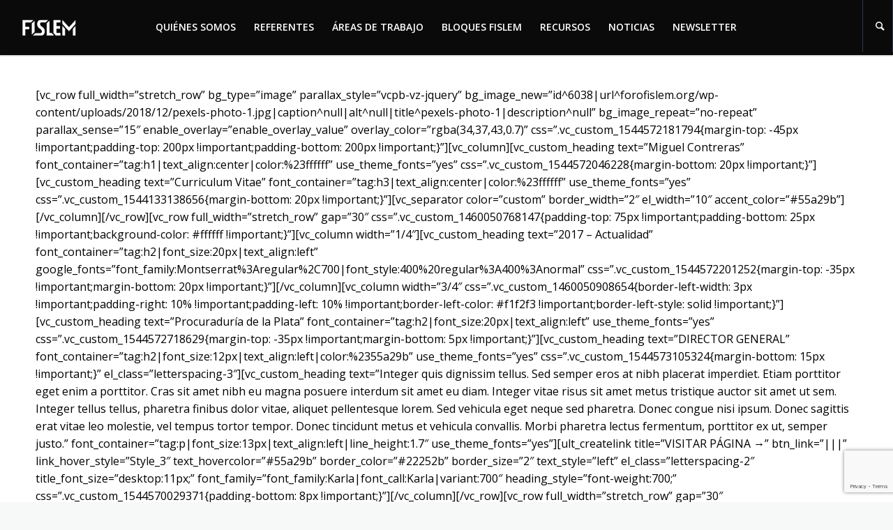

--- FILE ---
content_type: text/html; charset=UTF-8
request_url: https://forofislem.org/team/cv-4/
body_size: 18523
content:
<!doctype html>
<html lang="es-AR">
<head>
	<meta charset="UTF-8">	
	<meta name="viewport" content="width=device-width, initial-scale=1.0">
    <meta http-equiv="X-UA-Compatible" content="ie=edge">
			<meta property="og:title" content="CV #4 Miguel Contreras" />
	<meta property="og:site_name" content="FISLEM" />
			<link rel="profile" href="http://gmpg.org/xfn/11">
	<link rel="pingback" href="https://forofislem.org/xmlrpc.php" />
	<meta name='robots' content='index, follow, max-image-preview:large, max-snippet:-1, max-video-preview:-1' />

	<!-- This site is optimized with the Yoast SEO plugin v26.8 - https://yoast.com/product/yoast-seo-wordpress/ -->
	<title>CV #4 Miguel Contreras - FISLEM</title>
	<link rel="canonical" href="https://forofislem.org/team/cv-4/" />
	<meta property="og:locale" content="es_ES" />
	<meta property="og:type" content="article" />
	<meta property="og:title" content="CV #4 Miguel Contreras - FISLEM" />
	<meta property="og:description" content="[vc_row full_width=&#8221;stretch_row&#8221; bg_type=&#8221;image&#8221; parallax_style=&#8221;vcpb-vz-jquery&#8221; bg_image_new=&#8221;id^6038|url^forofislem.org/wp-content/uploads/2018/12/pexels-photo-1.jpg|caption^null|alt^null|title^pexels-photo-1|description^null&#8221; bg_image_repeat=&#8221;no-repeat&#8221; parallax_sense=&#8221;15&#8243; enable_overlay=&#8221;enable_overlay_value&#8221; overlay_color=&#8221;rgba(34,37,43,0.7)&#8221; css=&#8221;.vc_custom_1544572181794{margin-top: -45px !important;padding-top: 200px !important;padding-bottom: 200px !important;}&#8221;][vc_column][vc_custom_heading text=&#8221;Miguel Contreras&#8221; font_container=&#8221;tag:h1|text_align:center|color:%23ffffff&#8221; use_theme_fonts=&#8221;yes&#8221; css=&#8221;.vc_custom_1544572046228{margin-bottom: 20px !important;}&#8221;][vc_custom_heading text=&#8221;Curriculum Vitae&#8221; font_container=&#8221;tag:h3|text_align:center|color:%23ffffff&#8221; use_theme_fonts=&#8221;yes&#8221; css=&#8221;.vc_custom_1544133138656{margin-bottom: 20px !important;}&#8221;][vc_separator color=&#8221;custom&#8221; border_width=&#8221;2&#8243; el_width=&#8221;10&#8243; accent_color=&#8221;#55a29b&#8221;][/vc_column][/vc_row][vc_row full_width=&#8221;stretch_row&#8221; gap=&#8221;30&#8243; css=&#8221;.vc_custom_1460050768147{padding-top: 75px !important;padding-bottom: 25px !important;background-color: #ffffff !important;}&#8221;][vc_column width=&#8221;1/4&#8243;][vc_custom_heading text=&#8221;2017 &#8211; Actualidad&#8221; font_container=&#8221;tag:h2|font_size:20px|text_align:left&#8221; google_fonts=&#8221;font_family:Montserrat%3Aregular%2C700|font_style:400%20regular%3A400%3Anormal&#8221; css=&#8221;.vc_custom_1544572201252{margin-top: -35px !important;margin-bottom: 20px !important;}&#8221;][/vc_column][vc_column width=&#8221;3/4&#8243; [&hellip;]" />
	<meta property="og:url" content="https://forofislem.org/team/cv-4/" />
	<meta property="og:site_name" content="FISLEM" />
	<meta property="article:modified_time" content="2018-12-13T20:16:18+00:00" />
	<meta name="twitter:card" content="summary_large_image" />
	<meta name="twitter:site" content="@fislem1" />
	<meta name="twitter:label1" content="Tiempo de lectura" />
	<meta name="twitter:data1" content="7 minutos" />
	<script type="application/ld+json" class="yoast-schema-graph">{"@context":"https://schema.org","@graph":[{"@type":"WebPage","@id":"https://forofislem.org/team/cv-4/","url":"https://forofislem.org/team/cv-4/","name":"CV #4 Miguel Contreras - FISLEM","isPartOf":{"@id":"https://forofislem.org/#website"},"datePublished":"2018-12-12T02:39:02+00:00","dateModified":"2018-12-13T20:16:18+00:00","breadcrumb":{"@id":"https://forofislem.org/team/cv-4/#breadcrumb"},"inLanguage":"es-AR","potentialAction":[{"@type":"ReadAction","target":["https://forofislem.org/team/cv-4/"]}]},{"@type":"BreadcrumbList","@id":"https://forofislem.org/team/cv-4/#breadcrumb","itemListElement":[{"@type":"ListItem","position":1,"name":"Inicio","item":"https://forofislem.org/"},{"@type":"ListItem","position":2,"name":"Nuestros Referentes","item":"https://forofislem.org/team/"},{"@type":"ListItem","position":3,"name":"CV #4 Miguel Contreras"}]},{"@type":"WebSite","@id":"https://forofislem.org/#website","url":"https://forofislem.org/","name":"FISLEM","description":"Foro Interamericano de Fiscales para una Legalidad Emancipatoria","publisher":{"@id":"https://forofislem.org/#organization"},"potentialAction":[{"@type":"SearchAction","target":{"@type":"EntryPoint","urlTemplate":"https://forofislem.org/?s={search_term_string}"},"query-input":{"@type":"PropertyValueSpecification","valueRequired":true,"valueName":"search_term_string"}}],"inLanguage":"es-AR"},{"@type":"Organization","@id":"https://forofislem.org/#organization","name":"Fislem","url":"https://forofislem.org/","logo":{"@type":"ImageObject","inLanguage":"es-AR","@id":"https://forofislem.org/#/schema/logo/image/","url":"https://forofislem.org/wp-content/uploads/2018/12/logo-03.png","contentUrl":"https://forofislem.org/wp-content/uploads/2018/12/logo-03.png","width":1182,"height":467,"caption":"Fislem"},"image":{"@id":"https://forofislem.org/#/schema/logo/image/"},"sameAs":["https://x.com/fislem1"]}]}</script>
	<!-- / Yoast SEO plugin. -->


<link rel='dns-prefetch' href='//fonts.googleapis.com' />
<link rel="alternate" type="application/rss+xml" title="FISLEM &raquo; Feed" href="https://forofislem.org/feed/" />
<link rel="alternate" type="application/rss+xml" title="FISLEM &raquo; RSS de los comentarios" href="https://forofislem.org/comments/feed/" />
<link rel="alternate" title="oEmbed (JSON)" type="application/json+oembed" href="https://forofislem.org/wp-json/oembed/1.0/embed?url=https%3A%2F%2Fforofislem.org%2Fteam%2Fcv-4%2F" />
<link rel="alternate" title="oEmbed (XML)" type="text/xml+oembed" href="https://forofislem.org/wp-json/oembed/1.0/embed?url=https%3A%2F%2Fforofislem.org%2Fteam%2Fcv-4%2F&#038;format=xml" />
<style id='wp-img-auto-sizes-contain-inline-css' type='text/css'>
img:is([sizes=auto i],[sizes^="auto," i]){contain-intrinsic-size:3000px 1500px}
/*# sourceURL=wp-img-auto-sizes-contain-inline-css */
</style>
<style id='wp-emoji-styles-inline-css' type='text/css'>

	img.wp-smiley, img.emoji {
		display: inline !important;
		border: none !important;
		box-shadow: none !important;
		height: 1em !important;
		width: 1em !important;
		margin: 0 0.07em !important;
		vertical-align: -0.1em !important;
		background: none !important;
		padding: 0 !important;
	}
/*# sourceURL=wp-emoji-styles-inline-css */
</style>
<style id='wp-block-library-inline-css' type='text/css'>
:root{--wp-block-synced-color:#7a00df;--wp-block-synced-color--rgb:122,0,223;--wp-bound-block-color:var(--wp-block-synced-color);--wp-editor-canvas-background:#ddd;--wp-admin-theme-color:#007cba;--wp-admin-theme-color--rgb:0,124,186;--wp-admin-theme-color-darker-10:#006ba1;--wp-admin-theme-color-darker-10--rgb:0,107,160.5;--wp-admin-theme-color-darker-20:#005a87;--wp-admin-theme-color-darker-20--rgb:0,90,135;--wp-admin-border-width-focus:2px}@media (min-resolution:192dpi){:root{--wp-admin-border-width-focus:1.5px}}.wp-element-button{cursor:pointer}:root .has-very-light-gray-background-color{background-color:#eee}:root .has-very-dark-gray-background-color{background-color:#313131}:root .has-very-light-gray-color{color:#eee}:root .has-very-dark-gray-color{color:#313131}:root .has-vivid-green-cyan-to-vivid-cyan-blue-gradient-background{background:linear-gradient(135deg,#00d084,#0693e3)}:root .has-purple-crush-gradient-background{background:linear-gradient(135deg,#34e2e4,#4721fb 50%,#ab1dfe)}:root .has-hazy-dawn-gradient-background{background:linear-gradient(135deg,#faaca8,#dad0ec)}:root .has-subdued-olive-gradient-background{background:linear-gradient(135deg,#fafae1,#67a671)}:root .has-atomic-cream-gradient-background{background:linear-gradient(135deg,#fdd79a,#004a59)}:root .has-nightshade-gradient-background{background:linear-gradient(135deg,#330968,#31cdcf)}:root .has-midnight-gradient-background{background:linear-gradient(135deg,#020381,#2874fc)}:root{--wp--preset--font-size--normal:16px;--wp--preset--font-size--huge:42px}.has-regular-font-size{font-size:1em}.has-larger-font-size{font-size:2.625em}.has-normal-font-size{font-size:var(--wp--preset--font-size--normal)}.has-huge-font-size{font-size:var(--wp--preset--font-size--huge)}.has-text-align-center{text-align:center}.has-text-align-left{text-align:left}.has-text-align-right{text-align:right}.has-fit-text{white-space:nowrap!important}#end-resizable-editor-section{display:none}.aligncenter{clear:both}.items-justified-left{justify-content:flex-start}.items-justified-center{justify-content:center}.items-justified-right{justify-content:flex-end}.items-justified-space-between{justify-content:space-between}.screen-reader-text{border:0;clip-path:inset(50%);height:1px;margin:-1px;overflow:hidden;padding:0;position:absolute;width:1px;word-wrap:normal!important}.screen-reader-text:focus{background-color:#ddd;clip-path:none;color:#444;display:block;font-size:1em;height:auto;left:5px;line-height:normal;padding:15px 23px 14px;text-decoration:none;top:5px;width:auto;z-index:100000}html :where(.has-border-color){border-style:solid}html :where([style*=border-top-color]){border-top-style:solid}html :where([style*=border-right-color]){border-right-style:solid}html :where([style*=border-bottom-color]){border-bottom-style:solid}html :where([style*=border-left-color]){border-left-style:solid}html :where([style*=border-width]){border-style:solid}html :where([style*=border-top-width]){border-top-style:solid}html :where([style*=border-right-width]){border-right-style:solid}html :where([style*=border-bottom-width]){border-bottom-style:solid}html :where([style*=border-left-width]){border-left-style:solid}html :where(img[class*=wp-image-]){height:auto;max-width:100%}:where(figure){margin:0 0 1em}html :where(.is-position-sticky){--wp-admin--admin-bar--position-offset:var(--wp-admin--admin-bar--height,0px)}@media screen and (max-width:600px){html :where(.is-position-sticky){--wp-admin--admin-bar--position-offset:0px}}

/*# sourceURL=wp-block-library-inline-css */
</style><style id='global-styles-inline-css' type='text/css'>
:root{--wp--preset--aspect-ratio--square: 1;--wp--preset--aspect-ratio--4-3: 4/3;--wp--preset--aspect-ratio--3-4: 3/4;--wp--preset--aspect-ratio--3-2: 3/2;--wp--preset--aspect-ratio--2-3: 2/3;--wp--preset--aspect-ratio--16-9: 16/9;--wp--preset--aspect-ratio--9-16: 9/16;--wp--preset--color--black: #000000;--wp--preset--color--cyan-bluish-gray: #abb8c3;--wp--preset--color--white: #ffffff;--wp--preset--color--pale-pink: #f78da7;--wp--preset--color--vivid-red: #cf2e2e;--wp--preset--color--luminous-vivid-orange: #ff6900;--wp--preset--color--luminous-vivid-amber: #fcb900;--wp--preset--color--light-green-cyan: #7bdcb5;--wp--preset--color--vivid-green-cyan: #00d084;--wp--preset--color--pale-cyan-blue: #8ed1fc;--wp--preset--color--vivid-cyan-blue: #0693e3;--wp--preset--color--vivid-purple: #9b51e0;--wp--preset--gradient--vivid-cyan-blue-to-vivid-purple: linear-gradient(135deg,rgb(6,147,227) 0%,rgb(155,81,224) 100%);--wp--preset--gradient--light-green-cyan-to-vivid-green-cyan: linear-gradient(135deg,rgb(122,220,180) 0%,rgb(0,208,130) 100%);--wp--preset--gradient--luminous-vivid-amber-to-luminous-vivid-orange: linear-gradient(135deg,rgb(252,185,0) 0%,rgb(255,105,0) 100%);--wp--preset--gradient--luminous-vivid-orange-to-vivid-red: linear-gradient(135deg,rgb(255,105,0) 0%,rgb(207,46,46) 100%);--wp--preset--gradient--very-light-gray-to-cyan-bluish-gray: linear-gradient(135deg,rgb(238,238,238) 0%,rgb(169,184,195) 100%);--wp--preset--gradient--cool-to-warm-spectrum: linear-gradient(135deg,rgb(74,234,220) 0%,rgb(151,120,209) 20%,rgb(207,42,186) 40%,rgb(238,44,130) 60%,rgb(251,105,98) 80%,rgb(254,248,76) 100%);--wp--preset--gradient--blush-light-purple: linear-gradient(135deg,rgb(255,206,236) 0%,rgb(152,150,240) 100%);--wp--preset--gradient--blush-bordeaux: linear-gradient(135deg,rgb(254,205,165) 0%,rgb(254,45,45) 50%,rgb(107,0,62) 100%);--wp--preset--gradient--luminous-dusk: linear-gradient(135deg,rgb(255,203,112) 0%,rgb(199,81,192) 50%,rgb(65,88,208) 100%);--wp--preset--gradient--pale-ocean: linear-gradient(135deg,rgb(255,245,203) 0%,rgb(182,227,212) 50%,rgb(51,167,181) 100%);--wp--preset--gradient--electric-grass: linear-gradient(135deg,rgb(202,248,128) 0%,rgb(113,206,126) 100%);--wp--preset--gradient--midnight: linear-gradient(135deg,rgb(2,3,129) 0%,rgb(40,116,252) 100%);--wp--preset--font-size--small: 13px;--wp--preset--font-size--medium: 20px;--wp--preset--font-size--large: 36px;--wp--preset--font-size--x-large: 42px;--wp--preset--spacing--20: 0.44rem;--wp--preset--spacing--30: 0.67rem;--wp--preset--spacing--40: 1rem;--wp--preset--spacing--50: 1.5rem;--wp--preset--spacing--60: 2.25rem;--wp--preset--spacing--70: 3.38rem;--wp--preset--spacing--80: 5.06rem;--wp--preset--shadow--natural: 6px 6px 9px rgba(0, 0, 0, 0.2);--wp--preset--shadow--deep: 12px 12px 50px rgba(0, 0, 0, 0.4);--wp--preset--shadow--sharp: 6px 6px 0px rgba(0, 0, 0, 0.2);--wp--preset--shadow--outlined: 6px 6px 0px -3px rgb(255, 255, 255), 6px 6px rgb(0, 0, 0);--wp--preset--shadow--crisp: 6px 6px 0px rgb(0, 0, 0);}:where(.is-layout-flex){gap: 0.5em;}:where(.is-layout-grid){gap: 0.5em;}body .is-layout-flex{display: flex;}.is-layout-flex{flex-wrap: wrap;align-items: center;}.is-layout-flex > :is(*, div){margin: 0;}body .is-layout-grid{display: grid;}.is-layout-grid > :is(*, div){margin: 0;}:where(.wp-block-columns.is-layout-flex){gap: 2em;}:where(.wp-block-columns.is-layout-grid){gap: 2em;}:where(.wp-block-post-template.is-layout-flex){gap: 1.25em;}:where(.wp-block-post-template.is-layout-grid){gap: 1.25em;}.has-black-color{color: var(--wp--preset--color--black) !important;}.has-cyan-bluish-gray-color{color: var(--wp--preset--color--cyan-bluish-gray) !important;}.has-white-color{color: var(--wp--preset--color--white) !important;}.has-pale-pink-color{color: var(--wp--preset--color--pale-pink) !important;}.has-vivid-red-color{color: var(--wp--preset--color--vivid-red) !important;}.has-luminous-vivid-orange-color{color: var(--wp--preset--color--luminous-vivid-orange) !important;}.has-luminous-vivid-amber-color{color: var(--wp--preset--color--luminous-vivid-amber) !important;}.has-light-green-cyan-color{color: var(--wp--preset--color--light-green-cyan) !important;}.has-vivid-green-cyan-color{color: var(--wp--preset--color--vivid-green-cyan) !important;}.has-pale-cyan-blue-color{color: var(--wp--preset--color--pale-cyan-blue) !important;}.has-vivid-cyan-blue-color{color: var(--wp--preset--color--vivid-cyan-blue) !important;}.has-vivid-purple-color{color: var(--wp--preset--color--vivid-purple) !important;}.has-black-background-color{background-color: var(--wp--preset--color--black) !important;}.has-cyan-bluish-gray-background-color{background-color: var(--wp--preset--color--cyan-bluish-gray) !important;}.has-white-background-color{background-color: var(--wp--preset--color--white) !important;}.has-pale-pink-background-color{background-color: var(--wp--preset--color--pale-pink) !important;}.has-vivid-red-background-color{background-color: var(--wp--preset--color--vivid-red) !important;}.has-luminous-vivid-orange-background-color{background-color: var(--wp--preset--color--luminous-vivid-orange) !important;}.has-luminous-vivid-amber-background-color{background-color: var(--wp--preset--color--luminous-vivid-amber) !important;}.has-light-green-cyan-background-color{background-color: var(--wp--preset--color--light-green-cyan) !important;}.has-vivid-green-cyan-background-color{background-color: var(--wp--preset--color--vivid-green-cyan) !important;}.has-pale-cyan-blue-background-color{background-color: var(--wp--preset--color--pale-cyan-blue) !important;}.has-vivid-cyan-blue-background-color{background-color: var(--wp--preset--color--vivid-cyan-blue) !important;}.has-vivid-purple-background-color{background-color: var(--wp--preset--color--vivid-purple) !important;}.has-black-border-color{border-color: var(--wp--preset--color--black) !important;}.has-cyan-bluish-gray-border-color{border-color: var(--wp--preset--color--cyan-bluish-gray) !important;}.has-white-border-color{border-color: var(--wp--preset--color--white) !important;}.has-pale-pink-border-color{border-color: var(--wp--preset--color--pale-pink) !important;}.has-vivid-red-border-color{border-color: var(--wp--preset--color--vivid-red) !important;}.has-luminous-vivid-orange-border-color{border-color: var(--wp--preset--color--luminous-vivid-orange) !important;}.has-luminous-vivid-amber-border-color{border-color: var(--wp--preset--color--luminous-vivid-amber) !important;}.has-light-green-cyan-border-color{border-color: var(--wp--preset--color--light-green-cyan) !important;}.has-vivid-green-cyan-border-color{border-color: var(--wp--preset--color--vivid-green-cyan) !important;}.has-pale-cyan-blue-border-color{border-color: var(--wp--preset--color--pale-cyan-blue) !important;}.has-vivid-cyan-blue-border-color{border-color: var(--wp--preset--color--vivid-cyan-blue) !important;}.has-vivid-purple-border-color{border-color: var(--wp--preset--color--vivid-purple) !important;}.has-vivid-cyan-blue-to-vivid-purple-gradient-background{background: var(--wp--preset--gradient--vivid-cyan-blue-to-vivid-purple) !important;}.has-light-green-cyan-to-vivid-green-cyan-gradient-background{background: var(--wp--preset--gradient--light-green-cyan-to-vivid-green-cyan) !important;}.has-luminous-vivid-amber-to-luminous-vivid-orange-gradient-background{background: var(--wp--preset--gradient--luminous-vivid-amber-to-luminous-vivid-orange) !important;}.has-luminous-vivid-orange-to-vivid-red-gradient-background{background: var(--wp--preset--gradient--luminous-vivid-orange-to-vivid-red) !important;}.has-very-light-gray-to-cyan-bluish-gray-gradient-background{background: var(--wp--preset--gradient--very-light-gray-to-cyan-bluish-gray) !important;}.has-cool-to-warm-spectrum-gradient-background{background: var(--wp--preset--gradient--cool-to-warm-spectrum) !important;}.has-blush-light-purple-gradient-background{background: var(--wp--preset--gradient--blush-light-purple) !important;}.has-blush-bordeaux-gradient-background{background: var(--wp--preset--gradient--blush-bordeaux) !important;}.has-luminous-dusk-gradient-background{background: var(--wp--preset--gradient--luminous-dusk) !important;}.has-pale-ocean-gradient-background{background: var(--wp--preset--gradient--pale-ocean) !important;}.has-electric-grass-gradient-background{background: var(--wp--preset--gradient--electric-grass) !important;}.has-midnight-gradient-background{background: var(--wp--preset--gradient--midnight) !important;}.has-small-font-size{font-size: var(--wp--preset--font-size--small) !important;}.has-medium-font-size{font-size: var(--wp--preset--font-size--medium) !important;}.has-large-font-size{font-size: var(--wp--preset--font-size--large) !important;}.has-x-large-font-size{font-size: var(--wp--preset--font-size--x-large) !important;}
/*# sourceURL=global-styles-inline-css */
</style>

<style id='classic-theme-styles-inline-css' type='text/css'>
/*! This file is auto-generated */
.wp-block-button__link{color:#fff;background-color:#32373c;border-radius:9999px;box-shadow:none;text-decoration:none;padding:calc(.667em + 2px) calc(1.333em + 2px);font-size:1.125em}.wp-block-file__button{background:#32373c;color:#fff;text-decoration:none}
/*# sourceURL=/wp-includes/css/classic-themes.min.css */
</style>
<link rel='stylesheet' id='categories-images-styles-css' href='https://forofislem.org/wp-content/plugins/categories-images/assets/css/zci-styles.css?ver=3.3.1' type='text/css' media='all' />
<link rel='stylesheet' id='contact-form-7-css' href='https://forofislem.org/wp-content/plugins/contact-form-7/includes/css/styles.css?ver=6.1.4' type='text/css' media='all' />
<link rel='stylesheet' id='irecommendthis-css' href='https://forofislem.org/wp-content/plugins/i-recommend-this/assets/css/irecommendthis-heart.css?ver=4.0.1' type='text/css' media='all' />
<link rel='stylesheet' id='qube-style-css' href='https://forofislem.org/wp-content/themes/ezio-qube/style.css?ver=6.9' type='text/css' media='all' />
<link rel='stylesheet' id='qube-google-fonts-css' href='//fonts.googleapis.com/css?family=Source+Sans+Pro%3A300%2C400%2C600%2C700%2C300italic%2C400italic%2C700italic%7CMontserrat%3A700%7CLibre+Baskerville%3A400%2C400italic%26subset%3Dlatin&#038;ver=1.0.0' type='text/css' media='all' />
<link rel='stylesheet' id='mandinga-custom-style-css' href='https://forofislem.org/wp-content/themes/ezio-qube/mandinga/custom.css?ver=1.0.1' type='text/css' media='all' />
<link rel='stylesheet' id='flexbox-slider-css' href='https://forofislem.org/wp-content/themes/ezio-qube/mandinga/js_composer.min.css?ver=1.0.0' type='text/css' media='all' />
<script type="text/javascript" src="https://forofislem.org/wp-includes/js/jquery/jquery.min.js?ver=3.7.1" id="jquery-core-js"></script>
<script type="text/javascript" src="https://forofislem.org/wp-includes/js/jquery/jquery-migrate.min.js?ver=3.4.1" id="jquery-migrate-js"></script>
<link rel="https://api.w.org/" href="https://forofislem.org/wp-json/" /><link rel="alternate" title="JSON" type="application/json" href="https://forofislem.org/wp-json/wp/v2/pages/6134" /><link rel="EditURI" type="application/rsd+xml" title="RSD" href="https://forofislem.org/xmlrpc.php?rsd" />
<meta name="generator" content="WordPress 6.9" />
<link rel='shortlink' href='https://forofislem.org/?p=6134' />
	<link rel="preconnect" href="https://fonts.googleapis.com">
	<link rel="preconnect" href="https://fonts.gstatic.com">
	<link href='https://fonts.googleapis.com/css2?display=swap&family=Open+Sans:wght@300;400;600&family=Karla:wght@400;600' rel='stylesheet'><link rel="icon"  href="https://forofislem.org/wp-content/uploads/2018/12/fislem-favicon-08.png">
<style type="text/css">
	.width-container-qube {width:1400px;}
	.sf-mega {width:1400px;  margin-left:-700px;}		body.sidebar-hidden-header-pro-container .width-container-qube, #sidebar-header-qube-container .width-container-qube { max-width:1400px; }
	@media only screen and (min-width: 768px) and (max-width: 1500px) {
		.sf-mega {width:100%; left:0px; margin-left:0px;} header#masthead-qube.sidebar-header .sf-mega, header#masthead-qube.sidebar-header-hidden .sf-mega {width:600px;}  
	}
	@media only screen and (min-width: 960px) and (max-width: 1500px) { .width-container-qube {  width:92%;  } .pro-icon-icon-right .social-ico a, .sf-menu a { padding-right:13px; padding-left:13px; } body a.cart-icon-pro, body a.header-wishlist-pro, body .search-icon-pro { padding-left:10px; padding-right:10px; }body .search-icon-pro {padding-right:12px;}  header#masthead-qube .sf-menu li.button-highlight { position:relative; margin-right:8px; }
	body.sidebar-header-layout-pro .qube-masonry-item.masonry-col-3,
	body.sidebar-header-layout-pro .qube-masonry-item.masonry-col-4,
	body.sidebar-header-layout-pro .qube-masonry-item.masonry-col-5,
	body.sidebar-header-layout-pro .qube-masonry-item.masonry-col-6 { width: 50%; }
	body.sidebar-header-layout-pro  #sidebar, body.sidebar-header-layout-pro #main-container-qube{ width:100%; }
	#header-top-qube .sf-menu a {padding-left:14px; padding-right:14px;}
}
	@media only screen and (max-width: 959px) {
		.light-nav-force .default-non-fixed .pro-icon-icon-right .social-ico a,
		.dark-nav-force .default-non-fixed .pro-icon-icon-right .social-ico a{ color:#ffffff;}
		.light-nav-force .default-non-fixed .pro-icon-icon-right .social-ico a:hover,
		.dark-nav-force .default-non-fixed .pro-icon-icon-right .social-ico a:hover {color:#84adc0;}
		.light-nav-force .default-non-fixed a.cart-icon-pro span.shopping-cart-header-count, .light-nav-force .default-non-fixed a.header-wishlist-pro span.wishlist-count-pro, .dark-nav-force .default-non-fixed a.header-wishlist-pro span.wishlist-count-pro, .dark-nav-force .default-non-fixed a.cart-icon-pro span.shopping-cart-header-count, .light-nav-force .default-non-fixed a.header-wishlist-pro span.wishlist-count-pro, .dark-nav-force .default-non-fixed a.header-wishlist-pro span.wishlist-count-pro { color:#ffffff; background:rgba(255,255,255, 0.07) ; }
					body.light-nav-force a.cart-icon-pro span.shopping-cart-header-count,
			body.dark-nav-force a.cart-icon-pro span.shopping-cart-header-count { color:#0a0a0a !important;}
				body.light-nav-force a.header-wishlist-pro span.wishlist-count-pro:before,
		body.light-nav-force a.cart-icon-pro span.shopping-cart-header-count:before,
		body.dark-nav-force a.header-wishlist-pro span.wishlist-count-pro:before,
		body.dark-nav-force a.cart-icon-pro span.shopping-cart-header-count:before {border-right-color:rgba(255,255,255, 0.07);}
	}
	.sf-menu a {letter-spacing:0px;}
	.sf-menu li li a { letter-spacing:0px; }
	body #logo-pro, body #logo-pro img {max-width:90px;}
	body .fixed-pro #logo-pro-sticky-option, body .fixed-pro #logo-pro-sticky-option img,
	body .fixed-pro #logo-pro, body .fixed-pro #logo-pro img {max-width:100px;}
	header#masthead-qube.centered-header h1#logo-pro {margin-left:-45px;}	
	header#masthead-qube.centered-header.fixed-pro #logo-pro-sticky-option,
	header#masthead-qube.centered-header.fixed-pro h1#logo-pro {margin-left:-50px;}	
	header#masthead-qube.centered-header.fixed-pro nav#site-navigation div {padding-right:100px;}
	header#masthead-qube.centered-header.fixed-pro nav#site-navigation.site-nav-right div {padding-left:100px;}	
	header#masthead-qube.centered-header nav#site-navigation div {padding-right:90px;}
	header#masthead-qube.centered-header nav#site-navigation.site-nav-right div {padding-left:90px;}
	header#masthead-qube h1#logo-pro { padding-top:15px; padding-bottom:15px; }
		footer#site-footer-qube #pro-scroll-top { color:#ffffff; background: rgba(0,0,0,  0.3); border-top:1px solid rgba(255,255,255,  0.2); border-left:1px solid rgba(255,255,255,  0.2); border-right:1px solid rgba(255,255,255,  0.2); }
	footer#site-footer-qube #pro-scroll-top:hover {  color:#ffffff; background: #84adc0; border-color:#84adc0; }
						.shop-container-pro.no-bg-shop-layout { border-color:#f7f8f8;  }
	body {background-color:#f7f8f8; 
	}
	@media only screen and (min-device-width: 768px) and (max-device-width: 1024px) and (orientation: landscape) and (-webkit-min-device-pixel-ratio: 2){body{-webkit-background-size:2024px 768px ;background-size:2024px 768px }}@media only screen and (min-device-width: 768px) and (max-device-width: 1024px) and (orientation: portrait) and (-webkit-min-device-pixel-ratio: 2){body{-webkit-background-size:2024px 768px ;background-size:2024px 768px }}@media only screen and (min-device-width: 768px) and (max-device-width: 1024px) and (orientation: landscape) and (-webkit-min-device-pixel-ratio: 1){body{-webkit-background-size:2024px 768px ;background-size:2024px 768px }}@media only screen and (min-device-width: 768px) and (max-device-width: 1024px) and (orientation: portrait) and (-webkit-min-device-pixel-ratio: 1){body{-webkit-background-size:5024px 2024px ;background-size:5024px 2024px }}
	#page-title-qube {background-color:#1f2228; 
	}
	#header-top-qube, #header-top-qube .sf-menu ul {background-color:#939393;
	}
	@media only screen and (min-width: 959px) { #sidebar-fixed-qube .social-ico { background:#0a0a0a;}}
	header#masthead-qube.nav-below-header.transparent-qube, header#masthead-qube, #sidebar-header-qube-container:before, body.sidebar-hidden-header-pro-container:before  { background-color:#0a0a0a;  }	
	@media only screen and (max-width: 959px) {header#masthead-qube.transparent-qube {background-color:#0a0a0a;}}
	footer#site-footer-qube, footer#site-footer-qube.footer_center_Layout, footer#site-footer-qube .social-ico {background-color:#1f2228;}
			header#masthead-qube.fixed-pro, header#masthead-qube.fixed-pro.transparent-qube {  background:#1f1f28; }
			
	
	footer#site-footer-qube {}
	.footer_center_Layout #copyright-text-pro {background-color:#151619;}
	body #copyright-pro {background-color:#151619;}
	body .tparrows.custom, .flex-direction-nav a  {color:rgba(255,255,255,1);}
	body .tparrows.custom:hover, .flex-direction-nav a:hover { background:none; color:#83acbf;  }
	.flex-control-paging li a.flex-active, .wpb_images_carousel .wpb_wrapper ol.vc_carousel-indicators li.vc_active { border-color:#83acbf; background:#83acbf;  }
	body .tp-bullets.custom .tp-bullet {background:#ffffff; }
	body .tp-bullets.custom .tp-bullet:after { border-color:#83acbf; }
	
	body ul.timeline-layout-pro .bullet-timeline-pro {
		background:#84adc0 ;
	}
	.qube-footer-post a.dot-irecommendthis .dot-irecommendthis-count:before,
	#boxed-layout-qube .sf-mega .star-rating,
	#widget-area-qube .star-rating, .standard-below-portfolio-container ul.portfolio-tax-pro a, .standard-below-portfolio-container ul.portfolio-tax-pro li span,
	.qube-footer-post a.read-more-pro i, .qube-footer-post span.comment-index-pro i, .qube-footer-post a.read-more-pro:hover, .qube-footer-post span.comment-index-pro:hover, .qube-footer-post a.dot-irecommendthis:hover,
	.woocommerce ul.products li.product .add-to-cart-base-index a.button:hover:before, .woocommerce .slick-carousel-pro .product .add-to-cart-base-index a.button:hover:before, .selectric-items li:hover, .selectric-items li.selected, nav.post-navigation-pro .nav-next i, nav.post-navigation-pro .nav-previous i, .sub-total-pro span.total-number-add, #cart-count-pro, a, #woocommerce-post-page .star-rating, ul.portfolio-tax-pro li a, ul.portfolio-tax-pro li a:hover, #main-nav-mobile  .search-form:after, .sf-mega .widget .search-form:after, #sidebar .search-form:after, .wpb_wrapper .vc_tta-container .vc_tta-style-qube_tabs_pro  ul.vc_tta-tabs-list li.vc_tta-tab.vc_active a , #woocommerce-post-page p.stars a, #woocommerce-post-page p.stars a:hover{color:#84adc0 ;}
	.qube-footer-post .social-share-pro a:hover i,
	.category-list-bold i,
	.share-portfolio-buttons-single a:hover,
	.share-portfolio-buttons-single a.dot-irecommendthis .dot-irecommendthis-count:before,
	.share-portfolio-buttons-single i.fa-share-alt {color:#84adc0 ;}
	body .mejs-controls .mejs-horizontal-volume-slider .mejs-horizontal-volume-current,
	body .mejs-controls .mejs-time-rail .mejs-time-current {background:#84adc0;}
	.qube-carousel .slick-next, .qube-carousel   .slick-next:hover { background:#84adc0 ;  }
	.wpb_wrapper .qube-carousel ul.slick-dots li.slick-active:before { border-color: #84adc0; }
	body .shop-overlay-content ul.shop-tax-pro {color:#84adc0 ;}
	#sidebar .widget_categories ul li a:hover span, #sidebar .widget_archive ul li a:hover span, #boxed-layout-qube .widget .price_slider .ui-slider-range	{background:#84adc0;}
	 #sidebar ul li .star-rating {color:#84adc0;}
	.wpb_wrapper .vc_tta-container .vc_tta-accordion.qube_accordian_pro .vc_tta-panels-container .vc_tta-panels h4 a i.vc_tta-controls-icon::before, .wpb_wrapper .vc_tta-container .vc_tta-accordion.qube_accordian_pro .vc_tta-panels-container .vc_tta-panels h4 a i.vc_tta-controls-icon::after , .wpb_wrapper .vc_tta-container .vc_tta-accordion.qube_accordian_pro .vc_tta-panels-container .vc_tta-panels h4 a i.vc_tta-controls-icon { border-color:#84adc0; }
	nav.post-navigation-pro a:hover, .standard-below-portfolio-container ul.portfolio-tax-pro a:hover,
	h4.blog-entry-title a:hover, a:hover, h2.blog-entry-title a:hover, h3.blog-entry-title a:hover, .qube-footer-post .social-share-pro:hover, .social-share-pro.active-social-pro i.fa-share-alt, h5.blog-related-title a:hover  {color:#658190;}
	.comment-list li .reply a:hover {background:#84adc0;}
	.sk-folding-cube .sk-cube:before, .sk-circle .sk-child:before, .sk-rotating-plane, .sk-double-bounce .sk-child, .sk-wave .sk-rect, .sk-wandering-cubes .sk-cube, .sk-spinner-pulse, .sk-chasing-dots .sk-child, .sk-three-bounce .sk-child, .sk-fading-circle .sk-circle:before, .sk-cube-grid .sk-cube{background-color:#742c64;}
	#page-loader-pro { background:#262c33; color:#742c64; }
				.post-container-pro {background:#ffffff;}
	.shop-container-pro .add-to-cart-overlay a:hover,
	#woocommerce-post-page .single-wishlist-pro .yith-wcwl-add-to-wishlist a.add_to_wishlist,
	body.woocommerce-account #content-qube .woocommerce  input.button:hover,
	body .woocommerce #payment.woocommerce-checkout-payment .place-order input.button:hover,
	body #content-qube .width-container-qube .woocommerce .woocommerce-shipping-calculator button:hover,
	body #content-qube .width-container-qube .woocommerce .checkout_coupon input.button:hover,
	body #content-qube .width-container-qube .woocommerce form.login input.button:hover,
	#content-qube .cart_totals .wc-proceed-to-checkout a.button:hover, body #content-qube .woocommerce table.shop_table .coupon input.button:hover,
	body #content-qube .woocommerce table.shop_table input.button,
	.hover-shop-layout .add-to-cart-overlay a:hover, #boxed-layout-qube .widget p.buttons a.wc-forward.button.checkout, .woocommerce span.onsale {
		color:#ffffff;
		background:#84adc0;
	}
	body #content-qube input.wpcf7-submit, body #respond .form-submit input.submit {
		color:#ffffff;
		background:#1f2228;
		font-size:13px;
	}
	.woocommerce  #woocommerce-post-page p.cart a.button,
	.woocommerce  #woocommerce-post-page button.button, #woocommerce-post-page #respond input#submit, .woocommerce p.return-to-shop a.button {
		font-size:11px;
	}
	#sidebar .tagcloud a:hover {border-color:#84adc0;}
	.sf-mega .widget .tagcloud a:hover {border-color:#84adc0 !important;background:#84adc0; }
	body #content-qube .width-container-qube table.shop_table.wishlist_table .product-add-to-cart a.button, #boxed-layout-qube #sidebar .widget .price_slider_amount button.button:hover, #sidebar .tagcloud a:hover, .bbp-submit-wrapper button.button:hover,
	.woocommerce  #woocommerce-post-page p.cart a.button:hover, .woocommerce  #woocommerce-post-page button.button:hover, #woocommerce-post-page #respond input#submit:hover, .woocommerce p.return-to-shop a.button:hover, #boxed-layout-qube .widget .price_slider_amount button.button:hover, .bbp-submit-wrapper button.button, body button#bbp_user_edit_submit:hover,
	body #content-qube input.wpcf7-submit:hover, body #respond .form-submit input.submit:hover {
		background:#84adc0;
		color:#ffffff;
	}
	.bbp-submit-wrapper button.button, body button#bbp_user_edit_submit, #boxed-layout-qube .widget .price_slider_amount button.button, .bbp-submit-wrapper button.button,
	body.woocommerce-account #content-qube .woocommerce  input.button,
	body .woocommerce #payment.woocommerce-checkout-payment .place-order input.button,
	body #content-qube .width-container-qube .woocommerce .woocommerce-shipping-calculator button,
	body #content-qube .width-container-qube .woocommerce .checkout_coupon input.button,
	body #content-qube .width-container-qube .woocommerce form.login input.button,
	.woocommerce  #woocommerce-post-page p.cart a.button, #content-qube .cart_totals .wc-proceed-to-checkout a.button, body #content-qube .woocommerce table.shop_table .coupon input.button, body #content-qube .woocommerce table.shop_table input.button:hover, .woocommerce  #woocommerce-post-page button.button, #woocommerce-post-page #respond input#submit, .woocommerce p.return-to-shop a.button,  #boxed-layout-qube .widget p.buttons a.wc-forward.button {
		background:#1f2228;
		color:#ffffff;
	}
body #content-qube .width-container-qube table.shop_table.wishlist_table .product-add-to-cart a.button:hover,
#woocommerce-post-page .single-wishlist-pro .yith-wcwl-add-to-wishlist a.add_to_wishlist:hover,
	a.cart-button-header-cart:hover, a.cart-button-header-cart {
		color:#ffffff;
		background:#1f2228;
	}	
	a.checkout-button-header-cart, a.checkout-button-header-cart:hover {
		background:#84adc0;
		color:#ffffff;
	}
	a.cart-button-header-cart:before { color:#84adc0; }
	a.cart-button-header-cart:hover:before, a.checkout-button-header-cart:hover:before { color:#ffffff; }
	a.checkout-button-header-cart:before { color:#1f2228; }
							body.single-product #sidebar {display:none;} body.single-product #main-container-qube {width:100%;} 		.base-portfolio-container a, .base-portfolio-container .portfolio-toggle-button-here { color:#ffffff; }
	.base-portfolio-container .comment-index-pro i {	color:#81a8bb; }
	.base-portfolio-container a:hover, .base-portfolio-container .portfolio-toggle-button-here.minus, body .share-portfolio-buttons a:hover i, .base-portfolio-container .portfolio-toggle-button-here:hover { color:#81a8bb; }
	.qube-masonry-item article { padding:0px; }
	#qube-masonry {margin-right:-0px; margin-left:-0px;}
	.qube-masonry-item article {padding-top:0px;  padding-bottom:0px;}	body.post-type-archive-portfolio #qube-masonry, body.tax-portfolio-category #qube-masonry {margin-right:-10px; margin-left:-10px;}
	.qube-masonry-item .portfolio-spacing-pro { padding:10px; }
	a.external-link-pro .bg-overlay-pro, .quote-container-pro .bg-overlay-pro { background:rgba(132,173,192, 0.95); }
	body .post-overlay-container .pro-entry-meta {	color:#84adc0; }
	body .post-overlay-container .pro-entry-meta a { color:#ffffff; }
	body .post-overlay-container .pro-entry-meta a .dot-irecommendthis-count:before,
	body .post-overlay-container .pro-entry-meta a .icon-comment {	color:#84adc0 ; }
	#header-top-qube .sf-menu a {
		color:#ffffff;
		border-color:rgba(255,255,255,  0.1);
		font-size:12px;
	}
	#header-top-qube .sf-menu a {	margin-top:17px;	margin-bottom:16px; }
	#header-top-qube .social-ico i { margin-top:7px; margin-bottom:7px; }
	#header-top-qube .sf-menu li:first-child li a, #header-top-qube .sf-menu li:last-child li a,
	#header-top-qube .sf-menu li li a, #header-top-qube .sf-menu li li:first-child a, #header-top-qube .sf-menu li li:last-child a,
	#header-top-qube .sf-menu li.sfHover li.sfHover li a, #header-top-qube .sf-menu li.sfHover li.sfHover li.sfHover li a,
	#header-top-qube .sf-menu li.sfHover li.sfHover li.sfHover li.sfHover li a,  #header-top-qube .sf-menu li.sfHover li.sfHover li.sfHover li.sfHover li.sfHover li a, #header-top-qube .sf-mega h2.mega-menu-heading {border-color:rgba(255,255,255,  0.1); }
	#header-top-qube .sf-mega h2.mega-menu-heading, #header-top-qube .sf-menu .sf-mega li:first-child h2.mega-menu-heading a, #header-top-qube .sf-menu .sf-mega li:last-child h2.mega-menu-heading a,
	#header-top-qube .sf-menu .sf-mega h2.mega-menu-heading a, #header-top-qube .sf-menu .sf-mega h2.mega-menu-heading a:hover,
	#header-top-qube .sf-menu li.sfHover li a, #header-top-qube .sf-menu li.sfHover li.sfHover li a,
	#header-top-qube .sf-menu li.sfHover li.sfHover li.sfHover li a, #header-top-qube .sf-menu li.sfHover li.sfHover li.sfHover li.sfHover li a,
	#header-top-qube .sf-menu li.sfHover li.sfHover li.sfHover li.sfHover li.sfHover li a { color:#ffffff; }
	#header-top-qube .social-ico a { color:#ffffff; }	
	#header-top-qube .social-ico a:hover, #header-top-qube .sf-menu li.sfHover li a:hover, #header-top-qube .sf-menu li.sfHover li.sfHover a,
	#header-top-qube .sf-menu li.sfHover li li a:hover, #header-top-qube .sf-menu li.sfHover li.sfHover li.sfHover a,
	#header-top-qube .sf-menu li.sfHover li li li a:hover, #header-top-qube .sf-menu li.sfHover li.sfHover li.sfHover a:hover, #header-top-qube .sf-menu li.sfHover li.sfHover li.sfHover li.sfHover a,
	#header-top-qube .sf-menu li.sfHover li li li li a:hover, #header-top-qube .sf-menu li.sfHover li.sfHover li.sfHover li.sfHover a:hover, #header-top-qube .sf-menu li.sfHover li.sfHover li.sfHover li.sfHover li.sfHover a,
	#header-top-qube .sf-menu li.sfHover li li li li li a:hover, #header-top-qube .sf-menu li.sfHover li.sfHover li.sfHover li.sfHover li.sfHover a:hover, #header-top-qube .sf-menu li.sfHover li.sfHover li.sfHover li.sfHover li.sfHover li.sfHover a,
	#header-top-qube .sf-menu li.current-menu-item a, #header-top-qube .sf-menu a:hover, #header-top-qube .sf-menu li.sfHover a, #header-top-qube .menu-show-hide-pro {
		color:#84adc0;
	}
	#header-top-qube .social-ico i { font-size:14px; }
	#header-top-qube .sf-menu li:first-child li a, #header-top-qube .sf-menu li:last-child li a,
	#header-top-qube .sf-menu li li a, #header-top-qube .sf-menu li li:first-child a, #header-top-qube .sf-menu li li:last-child a { font-size:11px; }
	#header-top-qube .sf-menu .sf-mega li:first-child a, #header-top-qube .sf-menu .sf-mega li:last-child a, #header-top-qube .sf-menu .sf-mega a,	#header-top-qube .sf-menu .sf-mega li:first-child h2.mega-menu-heading a, #header-top-qube .sf-menu .sf-mega li:last-child h2.mega-menu-heading a,
	#header-top-qube .sf-menu .sf-mega h2.mega-menu-heading a, #header-top-qube .sf-menu .sf-mega h2.mega-menu-heading a:hover, #header-top-qube .sf-mega h2.mega-menu-heading {font-size:12px; }
	.sf-arrows .sf-with-ul:after {top:35px;}
	.sf-menu a { color:#ffffff; font-size:11px; padding-top:32px; padding-bottom:32px; }
	a.header-wishlist-pro span.wishlist-count-pro, a.cart-icon-pro span.shopping-cart-header-count { color:#ffffff;}
	body .sf-menu li i{ font-size:10px;}
			a.cart-icon-pro span.shopping-cart-header-count { color:#0a0a0a;}
		header#masthead-qube.nav-below-header .pro-icon-icon-right .social-ico a,
	header#masthead-qube.nav-below-header .sf-menu a { color:#ffffff;}
	.pro-icon-icon-right .social-ico a { color:#ffffff; font-size:12px; padding-top:31px; padding-bottom:32px; }
		.shop-container-pro h6.shop-title-index { font-size:15px; }
	#woocommerce-post-page h1.product_title { font-size:28px; }
	.woocommerce ul.products li.product span.price, .woocommerce ul.products li.product span.price ins, .woocommerce .slick-carousel-pro .product span.price ins { font-size:20px; }
	.page-nav-pro a span,
	body ul.page-numbers span, body ul.page-numbers a, body #content-qube .bbp-pagination-links .page-numbers {
		color:#23272c;
		border-color:#dadcdf;
		background:#ffffff;
	}
	.page-nav-pro span, .page-nav-pro a span:hover,
	body ul.page-numbers span.current, body ul.page-numbers a:hover, .page-links-pro a, body #content-qube .bbp-pagination-links .page-numbers.current, body #content-qube .bbp-pagination-links .page-numbers:hover {
		background:#81aabd;			
		border-color:#81aabd;	
		color:#ffffff;						
	}
	#infinite-nav-pro a {
		background:#1f2228;			
		color:#ffffff;						
	}
	#infinite-nav-pro a:hover { 
		background:#81aabd;  		
		color:#ffffff;			
	}
	ul#sharecrumb-qube, ul#breadcrumbs-qube { font-size: 11px; }
	ul#sharecrumb-qube, ul#breadcrumbs-qube, #sharecrumb-qube-container a.dot-irecommendthis, #sharecrumb-qube-container a.dot-irecommendthis:hover, .share-page-title-icon, .share-page-title-container a {color:#ffffff; }
	ul#breadcrumbs-qube a, ul#sharecrumb-qube i, .share-page-title-container a:hover i, #sharecrumb-qube-container a.dot-irecommendthis .dot-irecommendthis-count:before {  color:#84adc0; }
	#sharecrumb-qube-container { background:#22252b; }
	a.cart-icon-pro span.shopping-cart-header-count { background:rgba(255,255,255, 0.07); }
	a.header-wishlist-pro span.wishlist-count-pro:before,
	a.cart-icon-pro span.shopping-cart-header-count:before {border-right-color:rgba(255,255,255, 0.07);}
	body.light-nav-force .fixed-pro  a.cart-icon-pro span.shopping-cart-header-count,
	body.dark-nav-force .fixed-pro  a.cart-icon-pro span.shopping-cart-header-count {  background:rgba(255,255,255, 0.07); }
	body.light-nav-force .fixed-pro a.header-wishlist-pro span.wishlist-count-pro:before,
	body.light-nav-force .fixed-pro a.cart-icon-pro span.shopping-cart-header-count:before,
	body.dark-nav-force .fixed-pro a.header-wishlist-pro span.wishlist-count-pro:before,
	body.dark-nav-force .fixed-pro a.cart-icon-pro span.shopping-cart-header-count:before {  border-right-color:rgba(255,255,255, 0.07); }
	.checkout-basket-pro {top:76px; }
	a.header-wishlist-pro, a.cart-icon-pro, .search-icon-pro { font-size:15px; padding-top:29px; padding-bottom:30px; }
	.search-icon-pro, .active-pro .search-icon-pro { font-size:16px; padding-top:29px; padding-bottom:29px; }
	.panel-search-qube i {position:relative; top:23px ; font-size:19px; }
	.mobile-menu-icon-pro {font-size:15px; padding-top:29px; padding-bottom:29px; }
	.mobile-menu-icon-pro, .search-icon-pro {color:#ffffff;}
	body header#masthead-qube.nav-below-header span.shopping-cart-header-count,
	header#masthead-qube.nav-below-header .search-icon-pro {color:#ffffff;}
	header#masthead-qube.nav-below-header .pro-icon-icon-right .social-ico a:hover,
	.pro-icon-icon-right .social-ico a:hover,
	.light-nav-force .pro-icon-icon-right .social-ico a:hover,
	.dark-nav-force .pro-icon-icon-right .social-ico a:hover { color:#84adc0;}
	header#masthead-qube.nav-below-header.active-pro .search-icon-pro,
	header#masthead-qube.nav-below-header .search-icon-pro:hover,
	.search-icon-pro:hover, .active-pro .search-icon-pro, .panel-search-qube i, .mobile-menu-icon-pro:hover, .active-menu-icon-pro .mobile-menu-icon-pro,
	 header#masthead-qube.nav-below-header .sf-menu li.current-menu-item a, header#masthead-qube.nav-below-header .sf-menu a:hover, header#masthead-qube.nav-below-header .sf-menu li.sfHover a,
	header.dark-header-pro .sf-menu li.current-menu-item a, header.dark-header-pro .sf-menu a:hover, header.dark-header-pro .sf-menu li.sfHover a,
	.light-nav-force .search-icon-pro:hover, .light-nav-force .active-pro .search-icon-pro, .light-nav-force .default-non-fixed .sf-menu li.current-menu-item a, .light-nav-force .default-non-fixed .sf-menu a:hover, .light-nav-force .default-non-fixed .sf-menu li.sfHover a,
	.dark-nav-force .search-icon-pro:hover, .dark-nav-force .active-pro .search-icon-pro, .dark-nav-force .default-non-fixed .sf-menu li.current-menu-item a, .dark-nav-force .default-non-fixed .sf-menu a:hover, .dark-nav-force .default-non-fixed .sf-menu li.sfHover a,
	.sf-menu li.current-menu-item a, .sf-menu a:hover, .sf-menu li.sfHover a
	 { color:#84adc0; }
				 a.cart-icon-pro, a.header-wishlist-pro { padding-left:15px; padding-right:15px; }
		 .search-icon-pro { padding-right:30px; padding-left:22px;}
		.search-icon-pro, a.cart-icon-pro, a.header-wishlist-pro  {	 border-left:1px solid #323944;}
		.search-icon-pro {border-right:1px solid #323944;}
		a.cart-icon-pro {margin-left:15px;}
		header.default-non-fixed.transparent-qube a.cart-icon-pro, header.default-non-fixed.transparent-qube a.header-wishlist-pro, header.default-non-fixed.transparent-qube .search-icon-pro   {border-left:none; border-right:none;}
		.active-pro .search-icon-pro {border-left-color:transparent; border-right-color:transparent;}
		header.full-width-header  .cart-position-inline a.cart-icon-pro { margin-left:-20px;}
		header.centered-header a.cart-icon-pro {border-left:none;}		
		header#masthead-qube.nav-below-header.transparent-qube, header#masthead-qube.nav-below-header #navigation-border-top-qube,
	.sf-mega h2.mega-menu-heading, header#masthead-qube.nav-below-header .sf-menu li:last-child a, header#masthead-qube.nav-below-header .sf-menu a { border-color:#dcdee1; }
	.sf-menu li.menu-item-language li a {border-bottom:1px solid #dcdee1 !important;}
	header#masthead-qube.nav-below-header #navigation-border-top-qube, header#masthead-qube.nav-below-header.transparent-qube  { background-color:#ffffff;}
	.panel-search-qube input  {color:#ffffff; }
	.panel-search-qube ::-webkit-input-placeholder  {color:#ffffff; }
	.panel-search-qube ::-moz-placeholder  {color:#ffffff; }
	.panel-search-qube :-ms-input-placeholder  {color:#ffffff; }
	#header-top-qube .sf-mega h2.mega-menu-heading { border-color:rgba(255,255,255,  0.1);}
	.sf-menu ul, #checkout-basket-pro { background:#f9f9f9; border-color:rgba(0,0,0, 0.1); }
	header#masthead-qube.sidebar-header-hidden .sf-menu ul,
	header#masthead-qube.sidebar-header .sf-menu ul {border-top:1px solid rgba(0,0,0, 0.1); margin-top:-1px; }
	header#masthead-qube.sidebar-header-hidden .sf-menu ul.sf-mega ul,
	header#masthead-qube.sidebar-header .sf-menu ul.sf-mega ul {border-top:none;}
	header#masthead-qube.nav-below-header .sf-menu li.current-menu-item li a, header#masthead-qube.nav-below-header .sf-menu li li a:hover, header#masthead-qube.nav-below-header .sf-menu li.sfHover li  a,
	header#masthead-qube.fixed-pro .sf-menu li.current-menu-item li a, header#masthead-qube.fixed-pro .sf-menu li li a:hover, header#masthead-qube.fixed-pro .sf-menu li.sfHover li  a,
	.transparent-qube .sf-menu li.current-menu-item li a, .transparent-qube .sf-menu li li a:hover, .transparent-qube .sf-menu li.sfHover li  a {
		border-color:rgba(0,0,0, 0.1); 
	}
	.sf-menu ul ul { border-color:rgba(0,0,0, 0.1); }
	#boxed-layout-qube .sf-mega .product-categories li span {top:10px;}
	.sf-menu li li a, header#masthead-qube.fixed-pro .sf-menu li li a {
		font-size:11px;
		padding-top:16px; padding-bottom:16px;
		border-color:rgba(0,0,0, 0.1); 
	}
	body .sf-menu li li i{ font-size:10px;}
	header#masthead-qube.nav-below-header .sf-menu li.sfHover li.sfHover li.sfHover li.sfHover li.sfHover li a,
	header.dark-header-pro .sf-menu li.sfHover li.sfHover li.sfHover li.sfHover li.sfHover li a,
	.sf-menu li.sfHover li.sfHover li.sfHover li.sfHover li.sfHover li a,
	header#masthead-qube.nav-below-header .sf-menu li.sfHover li.sfHover li.sfHover li.sfHover li a,
	header.dark-header-pro .sf-menu li.sfHover li.sfHover li.sfHover li.sfHover li a,
	.sf-menu li.sfHover li.sfHover li.sfHover li.sfHover li a,
	header#masthead-qube.nav-below-header .sf-menu li.sfHover li.sfHover li.sfHover li a,
	header.dark-header-pro .sf-menu li.sfHover li.sfHover li.sfHover li a,
	.sf-menu li.sfHover li.sfHover li.sfHover li a ,
	header#masthead-qube.nav-below-header .sf-menu li.sfHover li.sfHover li a,
	header.dark-header-pro .sf-menu li.sfHover li.sfHover li a,
	.sf-menu li.sfHover li.sfHover li a,
	header#masthead-qube.nav-below-header .sf-menu li.sfHover li a,
	header.dark-header-pro .sf-menu li.sfHover li a,
	.sf-menu li.sfHover li a {
		color:#23272c;
		border-color:rgba(0,0,0, 0.1); 
	}
	.light-nav-force .default-non-fixed .sf-menu li.sfHover li a, 
	.light-nav-force .default-non-fixed .sf-menu li.sfHover li.sfHover li a, 
	.light-nav-force .default-non-fixed .sf-menu li.sfHover li.sfHover li.sfHover li a,
	.light-nav-force .default-non-fixed .sf-menu li.sfHover li.sfHover li.sfHover li.sfHover li a,
	.light-nav-force .default-non-fixed .sf-menu li.sfHover li.sfHover li.sfHover li.sfHover li.sfHover li a,
	.dark-nav-force .default-non-fixed .sf-menu li.sfHover li a, 
	.dark-nav-force .default-non-fixed .sf-menu li.sfHover li.sfHover li a, 
	.dark-nav-force .default-non-fixed .sf-menu li.sfHover li.sfHover li.sfHover li a,
	.dark-nav-force .default-non-fixed .sf-menu li.sfHover li.sfHover li.sfHover li.sfHover li a,
	.dark-nav-force .default-non-fixed .sf-menu li.sfHover li.sfHover li.sfHover li.sfHover li.sfHover li a 	{ color:#23272c; }
	  .light-nav-force .default-non-fixed .sf-menu li.sfHover li a:hover, .light-nav-force .default-non-fixed .sf-menu li.sfHover li.sfHover a,
  .light-nav-force .default-non-fixed .sf-menu li.sfHover li li a:hover, .light-nav-force .default-non-fixed .sf-menu li.sfHover li.sfHover li.sfHover a,
  .light-nav-force .default-non-fixed .sf-menu li.sfHover li li li a:hover, .light-nav-force .default-non-fixed .sf-menu li.sfHover li.sfHover li.sfHover a:hover, .light-nav-force .default-non-fixed .sf-menu li.sfHover li.sfHover li.sfHover li.sfHover a,
  .light-nav-force .default-non-fixed .sf-menu li.sfHover li li li li a:hover, .light-nav-force .default-non-fixed .sf-menu li.sfHover li.sfHover li.sfHover li.sfHover a:hover, .light-nav-force .default-non-fixed .sf-menu li.sfHover li.sfHover li.sfHover li.sfHover li.sfHover a,
  .light-nav-force .default-non-fixed .sf-menu li.sfHover li li li li li a:hover, .light-nav-force .default-non-fixed .sf-menu li.sfHover li.sfHover li.sfHover li.sfHover li.sfHover a:hover, .light-nav-force .default-non-fixed .sf-menu li.sfHover li.sfHover li.sfHover li.sfHover li.sfHover li.sfHover a,
  .dark-nav-force .default-non-fixed .sf-menu li.sfHover li a:hover, .dark-nav-force .default-non-fixed .sf-menu li.sfHover li.sfHover a,
  .dark-nav-force .default-non-fixed .sf-menu li.sfHover li li a:hover, .dark-nav-force .default-non-fixed .sf-menu li.sfHover li.sfHover li.sfHover a,
  .dark-nav-force .default-non-fixed .sf-menu li.sfHover li li li a:hover, .dark-nav-force .default-non-fixed .sf-menu li.sfHover li.sfHover li.sfHover a:hover, .dark-nav-force .default-non-fixed .sf-menu li.sfHover li.sfHover li.sfHover li.sfHover a,
  .dark-nav-force .default-non-fixed .sf-menu li.sfHover li li li li a:hover, .dark-nav-force .default-non-fixed .sf-menu li.sfHover li.sfHover li.sfHover li.sfHover a:hover, .dark-nav-force .default-non-fixed .sf-menu li.sfHover li.sfHover li.sfHover li.sfHover li.sfHover a,
  .dark-nav-force .default-non-fixed .sf-menu li.sfHover li li li li li a:hover, .dark-nav-force .default-non-fixed .sf-menu li.sfHover li.sfHover li.sfHover li.sfHover li.sfHover a:hover, .dark-nav-force .default-non-fixed .sf-menu li.sfHover li.sfHover li.sfHover li.sfHover li.sfHover li.sfHover a,	header#masthead-qube.nav-below-header .sf-menu li.sfHover li li li li li a:hover, header#masthead-qube.nav-below-header .sf-menu li.sfHover li.sfHover li.sfHover li.sfHover li.sfHover a:hover, header#masthead-qube.nav-below-header .sf-menu li.sfHover li.sfHover li.sfHover li.sfHover li.sfHover li.sfHover a, header#masthead-qube.nav-below-header
	header.dark-header-pro .sf-menu li.sfHover li li li li li a:hover, header.dark-header-pro .sf-menu li.sfHover li.sfHover li.sfHover li.sfHover li.sfHover a:hover, header.dark-header-pro .sf-menu li.sfHover li.sfHover li.sfHover li.sfHover li.sfHover li.sfHover a, header.dark-header-pro
	.sf-menu li.sfHover li li li li li a:hover, .sf-menu li.sfHover li.sfHover li.sfHover li.sfHover li.sfHover a:hover, .sf-menu li.sfHover li.sfHover li.sfHover li.sfHover li.sfHover li.sfHover a,
	header#masthead-qube.nav-below-header .sf-menu li.sfHover li li a:hover, header#masthead-qube.nav-below-header .sf-menu li.sfHover li.sfHover li.sfHover a,
	header.dark-header-pro .sf-menu li.sfHover li li a:hover, header.dark-header-pro .sf-menu li.sfHover li.sfHover li.sfHover a,
	.sf-menu li.sfHover li li a:hover, .sf-menu li.sfHover li.sfHover li.sfHover a,
	header#masthead-qube.nav-below-header .sf-menu li.sfHover li li li a:hover, header#masthead-qube.nav-below-header .sf-menu li.sfHover li.sfHover li.sfHover a:hover, header#masthead-qube.nav-below-header .sf-menu li.sfHover li.sfHover li.sfHover li.sfHover a,
	header.dark-header-pro .sf-menu li.sfHover li li li a:hover, header.dark-header-pro .sf-menu li.sfHover li.sfHover li.sfHover a:hover, header.dark-header-pro .sf-menu li.sfHover li.sfHover li.sfHover li.sfHover a,
	.sf-menu li.sfHover li li li a:hover, .sf-menu li.sfHover li.sfHover li.sfHover a:hover, .sf-menu li.sfHover li.sfHover li.sfHover li.sfHover a,
	header#masthead-qube.nav-below-header .sf-menu li.sfHover li li li li a:hover, header#masthead-qube.nav-below-header .sf-menu li.sfHover li.sfHover li.sfHover li.sfHover a:hover, header#masthead-qube.nav-below-header .sf-menu li.sfHover li.sfHover li.sfHover li.sfHover li.sfHover a, header#masthead-qube.nav-below-header
	header.dark-header-pro .sf-menu li.sfHover li li li li a:hover, header.dark-header-pro .sf-menu li.sfHover li.sfHover li.sfHover li.sfHover a:hover, header.dark-header-pro .sf-menu li.sfHover li.sfHover li.sfHover li.sfHover li.sfHover a,
	.sf-menu li.sfHover li li li li a:hover, .sf-menu li.sfHover li.sfHover li.sfHover li.sfHover a:hover, .sf-menu li.sfHover li.sfHover li.sfHover li.sfHover li.sfHover a,
	header#masthead-qube.nav-below-header .sf-menu li.sfHover li a:hover, header#masthead-qube.nav-below-header .sf-menu li.sfHover li.sfHover a,
	header.dark-header-pro .sf-menu li.sfHover li a:hover, header.dark-header-pro .sf-menu li.sfHover li.sfHover a,
	.sf-menu li.sfHover li a:hover, .sf-menu li.sfHover li.sfHover a {
		color:#84adc0; }
	.sf-mega {  border-color:rgba(0,0,0, 0.1);  }
	.sf-mega h2.mega-menu-heading { font-size:12px; color:#23272c; }
	header#masthead-qube.nav-below-header .sf-menu .sf-mega h2.mega-menu-heading a, header#masthead-qube.nav-below-header .sf-menu .sf-mega h2.mega-menu-heading a:hover,
	header.dark-header-pro .sf-menu .sf-mega h2.mega-menu-heading a, header.dark-header-pro .sf-menu .sf-mega h2.mega-menu-heading a:hover,
	.sf-menu .sf-mega h2.mega-menu-heading a, .sf-menu .sf-mega h2.mega-menu-heading a:hover {
		font-size:12px !important;
		color:#23272c;
	}
	.sf-menu .sf-mega a, header#masthead-qube.fixed-pro .sf-menu .sf-mega a { 
		padding-top:9px; padding-bottom:9px;
		font-size:11px;
	}
	header#masthead-qube.fixed-pro .checkout-basket-pro { top: 60px; }
	header#masthead-qube.fixed-pro #logo-pro-sticky-option,
	header#masthead-qube.fixed-pro h1#logo-pro { padding-top:15px; padding-bottom:15px; }
	header#masthead-qube.fixed-pro .pro-icon-icon-right .social-ico a {	padding-top:24px;	padding-bottom:24px; }
	header#masthead-qube.fixed-pro .sf-menu a {	padding-top:24px;	padding-bottom:24px; }
	header#masthead-qube.fixed-pro a.header-wishlist-pro, header#masthead-qube.fixed-pro a.cart-icon-pro {padding-top:22px ;	padding-bottom:21px; }
	header#masthead-qube.fixed-pro .search-icon-pro, header#masthead-qube.fixed-pro.active-pro .search-icon-pro {padding-top:21px ;	padding-bottom:21px; }
	header#masthead-qube.fixed-pro .panel-search-qube i {top:16px; }
	header#masthead-qube.fixed-pro .sf-arrows .sf-with-ul:after {top:27px;}
	#widget-area-qube ul li {border-color:#5a626f;}
	#widget-area-qube h6.widget-title:after { background:#5a626f; }
	#widget-area-qube { color:#767a8d; font-size:14px; }
	#widget-area-qube .flickr-badge-wrapper a, #widget-area-qube .jr-insta-thumb ul li a { background:#ffffff; }
	#widget-area-qube  .widget_twitter  ul li:before {color:#ffffff; }
	#boxed-layout-qube #site-footer-qube ul.product_list_widget li a,
	#boxed-layout-qube #site-footer-qube ul.product_list_widget li span.product-title,
	#widget-area-qube a { color:#84adc0; }
	#widget-area-qube a:hover, #boxed-layout-qube #site-footer-qube ul.product_list_widget li a:hover, #boxed-layout-qube #site-footer-qube ul.product_list_widget li a:hover span.product-title { color:#ffffff; }
	footer#site-footer-qube .social-ico i {  border-color: rgba(255, 255, 255, 0.1); }
	footer#site-footer-qube .social-ico a { color:#ffffff; }
	#widget-area-qube .widget_categories ul li a span, #widget-area-qube .widget_archive ul li a span, #widget-area-qube .tagcloud a {background:#84adc0; }
	
	#copyright-text-pro { padding:22px 0px; }
	body footer#site-footer-qube #footer-right-qube .social-ico a, #footer-right-qube ul li a {padding-top:25px; padding-bottom:25px;}
	#copyright-text-pro {
		color:#767a8d;
		font-size:12px;
	}
	#copyright-text-pro a { color:#ffffff; }
	body footer#site-footer-qube #footer-right-qube .social-ico i,
	#footer-right-qube ul li a {
		font-size:11px;
		color:#ffffff;
	}
	#sidebar .flickr-badge-wrapper a, #sidebar .jr-insta-thumb ul li a { background:#698897;}
	#sidebar  .widget_twitter  ul li:before,
	body footer#site-footer-qube #footer-right-qube .social-ico a:hover i,
	#copyright-text-pro a:hover, #footer-right-qube ul li a:hover, #footer-right-qube li.current-menu-item a { color:#698897; }
	#sidebar h6.widget-title:after, .sf-mega h2.widget-title:after, .sf-mega .widget h6.widget-title:after { background:#5a626f; }
	#sidebar a, .sf-mega .widget a { color:#23272c; }
	#sidebar a:hover, #content-qube .widget ul.cart_list li.mini_cart_item  a:hover, .sf-mega .widget a:hover, #boxed-layout-qube ul.product_list_widget li a:hover, #boxed-layout-qube ul.product_list_widget li a:hover span.product-title, #boxed-layout-qube .sf-mega .widget ul.product_list_widget li a span.product-title:hover, #boxed-layout-qube .sf-mega .widget ul.product_list_widget li a:hover span.product-title { color:#84adc0; }
	#sidebar-hidden-pro { background-color:#000000; border-color:#000000; }
	.pro-entry-meta a, 
	h2.blog-entry-title a, h3.blog-entry-title a, h4.blog-entry-title a, h5.blog-entry-title a {color: #2a2d35;}
	h2.blog-entry-title a:hover, h3.blog-entry-title a:hover, h4.blog-entry-title a:hover, h5.blog-entry-title a:hover {color: #84adc0;}
	a.header-wishlist-pro, a.header-wishlist-pro:hover, a.cart-icon-pro, a.cart-icon-pro:hover {	color: #84adc0; }
	.shop-container-pro, .shop-container-pro.no-bg-shop-layout:hover {
		border-color:#d5d8dd;
		background:#ffffff;
	}
	.hover-shop-layout .shop-overlay-content { background:rgba(31, 34, 40, 0.92); }
	.portfolio-container-pro.view-project-portfolio .portfolio-overlay-background,
	.portfolio-container-pro.no-text-portfolio .portfolio-overlay-background,
	.portfolio-container-pro.centered-portfolio .portfolio-overlay-background { background:rgba( 91, 101, 120, 0.9 ); }
	.portfolio-container-pro.view-project-portfolio a.view-project-centered span {border-color: #84adc0;}
	.base-portfolio-container, .share-portfolio-buttons {background: #1f2228; }
	.base-portfolio-container a, .base-portfolio-container .portfolio-toggle-button-here { border-color:#3a444e; }
	.base-portfolio-container .comment-index-pro i, .base-portfolio-container a.dot-irecommendthis .dot-irecommendthis-count:before { color:#81a8bb; }
	ul.bullet-navigation-pro li span {background:#84adc0;}
	ul.bullet-navigation-pro li span:before {border-left-color:#84adc0;}
	ul.bullet-navigation-pro li a.current-one-page-nav:after, ul.bullet-navigation-pro li:hover a:after { border-color:#84adc0; }
	ul.bullet-navigation-pro li a:after { background:#ffffff; border:2px solid #ffffff;} 
	ul.bullet-navigation-pro li span, ul.bullet-navigation-pro li a { color:#ffffff; }
	#sidebar-fixed-qube .social-ico i {font-size:14px; color:#ffffff; }
	#sidebar-fixed-qube .social-ico a:hover i { color:#84adc0; }
														
				.tooltipster-content, .tooltipster-base {display:none !important;} 				.sf-menu a{
font-size:14px;
}
.card-especial h4, h5, p{
text-align: left;
}	body.page #comments {display:none;}	.post-overlay-pro { padding:0px 6% 6% 6%; }
		.post-container-pro { padding: 6%;}
	.large-blog-pro .post-container-pro .featured-blog-pro, .large-blog-pro .post-container-pro .quote-container-pro, .large-blog-pro .post-container-pro a.external-link-pro,
	.large-blog-pro.post-container-pro .featured-blog-pro, .large-blog-pro.post-container-pro .quote-container-pro, .large-blog-pro.post-container-pro a.external-link-pro {	 margin-top:-6%; margin-right:-6%; margin-left:-6%; }
							.post-container-pro { padding: 6%;}
	.large-blog-pro .post-container-pro .featured-blog-pro, .large-blog-pro .post-container-pro .quote-container-pro, .large-blog-pro .post-container-pro a.external-link-pro,
	.large-blog-pro.post-container-pro .featured-blog-pro, .large-blog-pro.post-container-pro .quote-container-pro, .large-blog-pro.post-container-pro a.external-link-pro {	 margin-top:-7%; margin-right:-7%; margin-left:-7%; }
							footer#site-footer-qube .width-container-qube { width:96%;  }		.cart-hover-pro { display:none; }		.sf-mega .widget ul li, .sf-mega .widget ol li, #boxed-layout-qube .widget ul.cart_list li.mini_cart_item, #woo-pagination, #sidebar ul li, #sidebar ol li, .portfolio-post-nav-pro-border { border-color:#e2e4e4; }
	.link-overlay-blog { background: linear-gradient(top, 			rgba( 0, 0, 0, 0 ) 0%, rgba( 0, 0, 0, 0.75 ) 100% );  background: -moz-linear-gradient(top, 		rgba( 0, 0, 0, 0 ) 0%, rgba( 0, 0, 0, 0.75 ) 100% ); background: -ms-linear-gradient(top, 		rgba( 0, 0, 0, 0 ) 0%, rgba( 0, 0, 0, 0.75 ) 100% ); background: -o-linear-gradient( top, 		rgba( 0, 0, 0, 0 ) 0%, rgba( 0, 0, 0, 0.75 ) 100% ); background: -webkit-linear-gradient( top, 	rgba( 0, 0, 0, 0 ) 0%, rgba( 0, 0, 0, 0.75 ) 100% ); }
	.portfolio-overlay-background { background: linear-gradient(top, 			rgba( 0, 0, 0, 0 ) 30%, rgba( 0, 0, 0, 0.9 ) 100% ); background: -moz-linear-gradient(top, 		rgba( 0, 0, 0, 0 ) 30%, rgba( 0, 0, 0, 0.9 ) 100% ); background: -ms-linear-gradient(top, 		rgba( 0, 0, 0, 0 ) 30%, rgba( 0, 0, 0, 0.9 ) 100% ); background: -o-linear-gradient( top, 		rgba( 0, 0, 0, 0 ) 30%, rgba( 0, 0, 0, 0.9 ) 100% ); background: -webkit-linear-gradient( top, 	rgba( 0, 0, 0, 0 ) 30%, rgba( 0, 0, 0, 0.9 ) 100% ); }
					.social-share-pro a.pinterest-share {display:none !important;}	.social-share-pro a.google-share {display:none !important;}	.social-share-pro a.vk-share {display:none;}	.social-share-pro a.reddit-share {display:none !important;}	.social-share-pro a.linkedin-share {display:none !important;}	.social-share-pro a.tumblr-share {display:none !important;}	.social-share-pro a.mail-share {display:none !important;}				#sharecrumb-qube a.google-share {display:none !important;}	#sharecrumb-qube a.vk-share {display:none;}	#sharecrumb-qube a.reddit-share {display:none !important;}	#sharecrumb-qube a.linkedin-share {display:none !important;}	#sharecrumb-qube a.tumblr-share {display:none !important;}	#sharecrumb-qube a.mail-share {display:none !important;}	.nav-below-header-fix header#masthead-qube .sf-menu li.button-highlight a { 	background:#ff6d63; }
	 body .nav-below-header-fix header#masthead-qube .sf-menu li.button-highlight a:hover { 	background:#ff6d63; }

	header#masthead-qube .sf-menu li.button-highlight a:before { height:39px; margin-top:-19.5px;  background:#ff6d63; }
	header#masthead-qube .sf-menu li.button-highlight a:hover:before {
		background:#ff6d63;
	}
	.sf-menu a, a.cart-icon-pro, a.header-wishlist-pro, .search-icon-pro {
		border-bottom:1px solid #0a0a0a;
	}
	.transparent-qube .pro-icon-icon-right .social-ico a,
	.transparent-qube .sf-menu a, .transparent-qube a.cart-icon-pro, .transparent-qube a.header-wishlist-pro, .transparent-qube .search-icon-pro {border-bottom-color:rgba(255,255,255,0);}
		header#masthead-qube.fixed-pro .sf-menu a, header#masthead-qube.fixed-pro a.cart-icon-pro, header#masthead-qube.fixed-pro a.header-wishlist-pro, header#masthead-qube.fixed-pro  .search-icon-pro  { border-bottom-color:#1f1f28;	}
			
			.standard-below-portfolio-container ul.portfolio-tax-pro a,
	.qube-footer-post .social-share-pro a:hover i,
	.category-list-bold i,
	.share-portfolio-buttons-single a:hover,
	.share-portfolio-buttons-single a.dot-irecommendthis .dot-irecommendthis-count:before,
	.share-portfolio-buttons-single i.fa-share-alt,
	body .post-overlay-container .pro-entry-meta,	body .post-overlay-container .pro-entry-meta a .dot-irecommendthis-count:before, body .post-overlay-container .pro-entry-meta a .icon-comment  { color:#fc4eab ; } 
	.wpb_wrapper .vc_tta-container .vc_tta-accordion.qube_accordian_pro .vc_tta-panels-container .vc_tta-panels h4 a i.vc_tta-controls-icon::before, .wpb_wrapper .vc_tta-container .vc_tta-accordion.qube_accordian_pro .vc_tta-panels-container .vc_tta-panels h4 a i.vc_tta-controls-icon::after , .wpb_wrapper .vc_tta-container .vc_tta-accordion.qube_accordian_pro .vc_tta-panels-container .vc_tta-panels h4 a i.vc_tta-controls-icon{border-color:#fc4eab;}
	#sidebar-fixed-qube .social-ico i {  border-color:#fc4eab; }
	.wpb_wrapper .qube-carousel ul.slick-dots li.slick-active:before,		.sf-mega .widget .tagcloud a:hover {border-color:#fc4eab !important;background:#fc4eab; }
	.shop-container-pro .add-to-cart-overlay a:hover, ul.bullet-navigation-pro li span {background:#fc4eab;}
	ul.bullet-navigation-pro li span:before {border-left-color:#fc4eab;}
	ul.bullet-navigation-pro li a.current-one-page-nav:after, ul.bullet-navigation-pro li:hover a:after { border-color:#fc4eab; }
		.qube-carousel .slick-next, .qube-carousel   .slick-next:hover {  background:#fc4eab; }
		.woocommerce ul.products li.product .add-to-cart-base-index a.button:hover:before, .woocommerce .slick-carousel-pro .product .add-to-cart-base-index a.button:hover:before, .selectric-items li:hover, .selectric-items li.selected, body .shop-overlay-content ul.shop-tax-pro, #sidebar .tagcloud a:hover {color:#fc4eab;}
		ul#breadcrumbs-qube a, ul#sharecrumb-qube i, body #content-qube .width-container-qube table.shop_table.wishlist_table .product-add-to-cart a.button, #woocommerce-post-page .single-wishlist-pro .yith-wcwl-add-to-wishlist a.add_to_wishlist,
		body ul.timeline-layout-pro .bullet-timeline-pro { background:#fc4eab; }
		body .mejs-container,
		body .mejs-embed,
		body .mejs-embed body,
		body .mejs-container .mejs-controls,
		.flex-control-nav li:first-child:before, .flex-control-nav li:last-child:before, .flex-control-nav li {background:#1f2228;}
		.flex-control-paging li a.flex-active, .wpb_images_carousel .wpb_wrapper ol.vc_carousel-indicators li.vc_active { border-color:#fc4eab; background:#fc4eab;  }
		body .tparrows.custom:hover, .flex-direction-nav a:hover { color:#fc4eab;  }
		body .mejs-controls .mejs-horizontal-volume-slider .mejs-horizontal-volume-current,
		body .mejs-controls .mejs-time-rail .mejs-time-current {background:#fc4eab; }
		body .mejs-controls .mejs-horizontal-volume-slider .mejs-horizontal-volume-current,
		body .mejs-controls .mejs-time-rail .mejs-time-current
		 { background: #fc4eab; }
 		.light-nav-force .default-non-fixed .pro-icon-icon-right .social-ico a:hover,
 		.dark-nav-force .default-non-fixed .pro-icon-icon-right .social-ico a:hover,
		nav.post-navigation-pro a:hover,
		.pro-icon-icon-right .social-ico a:hover,
		.light-nav-force .pro-icon-icon-right .social-ico a:hover,
		.dark-nav-force .pro-icon-icon-right .social-ico a:hover,
		.qube-footer-post a.read-more-pro i, .qube-footer-post span.comment-index-pro i,
		.qube-footer-post a.read-more-pro:hover, .qube-footer-post span.comment-index-pro:hover, .qube-footer-post a.dot-irecommendthis:hover,
		.light-nav-force .default-non-fixed .sf-menu li.sfHover li a:hover, .light-nav-force .default-non-fixed .sf-menu li.sfHover li.sfHover a, .light-nav-force .default-non-fixed .sf-menu li.sfHover li li a:hover, .light-nav-force .default-non-fixed .sf-menu li.sfHover li.sfHover li.sfHover a, .light-nav-force .default-non-fixed .sf-menu li.sfHover li li li a:hover, .light-nav-force .default-non-fixed .sf-menu li.sfHover li.sfHover li.sfHover a:hover, .light-nav-force .default-non-fixed .sf-menu li.sfHover li.sfHover li.sfHover li.sfHover a, .light-nav-force .default-non-fixed .sf-menu li.sfHover li li li li a:hover, .light-nav-force .default-non-fixed .sf-menu li.sfHover li.sfHover li.sfHover li.sfHover a:hover, .light-nav-force .default-non-fixed .sf-menu li.sfHover li.sfHover li.sfHover li.sfHover li.sfHover a, .light-nav-force .default-non-fixed .sf-menu li.sfHover li li li li li a:hover, .light-nav-force .default-non-fixed .sf-menu li.sfHover li.sfHover li.sfHover li.sfHover li.sfHover a:hover, .light-nav-force .default-non-fixed .sf-menu li.sfHover li.sfHover li.sfHover li.sfHover li.sfHover li.sfHover a, .dark-nav-force .default-non-fixed .sf-menu li.sfHover li a:hover, .dark-nav-force .default-non-fixed .sf-menu li.sfHover li.sfHover a, .dark-nav-force .default-non-fixed .sf-menu li.sfHover li li a:hover, .dark-nav-force .default-non-fixed .sf-menu li.sfHover li.sfHover li.sfHover a, .dark-nav-force .default-non-fixed .sf-menu li.sfHover li li li a:hover, .dark-nav-force .default-non-fixed .sf-menu li.sfHover li.sfHover li.sfHover a:hover, .dark-nav-force .default-non-fixed .sf-menu li.sfHover li.sfHover li.sfHover li.sfHover a, .dark-nav-force .default-non-fixed .sf-menu li.sfHover li li li li a:hover, .dark-nav-force .default-non-fixed .sf-menu li.sfHover li.sfHover li.sfHover li.sfHover a:hover, .dark-nav-force .default-non-fixed .sf-menu li.sfHover li.sfHover li.sfHover li.sfHover li.sfHover a, .dark-nav-force .default-non-fixed .sf-menu li.sfHover li li li li li a:hover, .dark-nav-force .default-non-fixed .sf-menu li.sfHover li.sfHover li.sfHover li.sfHover li.sfHover a:hover, .dark-nav-force .default-non-fixed .sf-menu li.sfHover li.sfHover li.sfHover li.sfHover li.sfHover li.sfHover a, .light-nav-force .search-icon-pro:hover, .light-nav-force .active-pro .search-icon-pro, .light-nav-force .default-non-fixed .sf-menu li.current-menu-item a, .light-nav-force .default-non-fixed .sf-menu a:hover, .light-nav-force .default-non-fixed .sf-menu li.sfHover a, .dark-nav-force .search-icon-pro:hover, .dark-nav-force .active-pro .search-icon-pro, .dark-nav-force .default-non-fixed .sf-menu li.current-menu-item a, .dark-nav-force .default-non-fixed .sf-menu a:hover, .dark-nav-force .default-non-fixed .sf-menu li.sfHover a, body ul.portfolio-tax-pro li, .base-portfolio-container a:hover, .base-portfolio-container .portfolio-toggle-button-here, .base-portfolio-container a.dot-irecommendthis .dot-irecommendthis-count:before, .base-portfolio-container .comment-index-pro i,.post-overlay-container .pro-entry-meta a, .qube-footer-post a i, .qube-footer-post a.dot-irecommendthis .dot-irecommendthis-count:before, nav.post-navigation-pro .nav-next i, nav.post-navigation-pro .nav-previous i, .sub-total-pro span.total-number-add, #cart-count-pro, body .filter-button-group li:hover, body .filter-button-group li.is-checked, body .portfolio-pro .filter-button-group li.is-checked, .post-overlay-container .pro-entry-meta a, body .portfolio-pro .filter-button-group li:hover {
		color:#fc4eab;
	}
		#widget-area-qube .star-rating, #page-loader-pro {  color:#fc4eab; }
		.sk-folding-cube .sk-cube:before, .sk-circle .sk-child:before, .sk-rotating-plane, .sk-double-bounce .sk-child, .sk-wave .sk-rect, .sk-wandering-cubes .sk-cube, .sk-spinner-pulse, .sk-chasing-dots .sk-child, .sk-three-bounce .sk-child, .sk-fading-circle .sk-circle:before, .sk-cube-grid .sk-cube{background-color:#fc4eab;}
		.page-nav-pro span, .page-nav-pro a span:hover,
		body ul.page-numbers span.current, body ul.page-numbers a:hover, .page-links-pro a {background:#fc4eab;	border-color:#fc4eab;	}
		body #content-qube .width-container-qube table.shop_table.wishlist_table .product-add-to-cart a.button:hover, .portfolio-container-pro.view-project-portfolio .view-project-centered span, .base-portfolio-container a { border-color:#fc4eab;	}
		#woocommerce-post-page .single-wishlist-pro .yith-wcwl-add-to-wishlist a.add_to_wishlist:hover, .base-portfolio-container, #infinite-nav-pro a {background:#1f2228;			}
		#infinite-nav-pro a:hover {  background:#fc4eab;  		 }
		.bbp-submit-wrapper button.button:hover, body button#bbp_user_edit_submit:hover, a.checkout-button-header-cart, a.checkout-button-header-cart:hover, #boxed-layout-qube #sidebar .widget .price_slider_amount button.button:hover, #sidebar .tagcloud 	a:hover,
		.woocommerce  #woocommerce-post-page p.cart a.button:hover, .woocommerce  #woocommerce-post-page button.button:hover, #woocommerce-post-page #respond input#submit:hover, .woocommerce p.return-to-shop a.button:hover, #boxed-layout-qube .widget .price_slider_amount button.button:hover,
		body #content-qube input.wpcf7-submit:hover, body #respond .form-submit input.submit:hover,
		body.woocommerce-account #content-qube .woocommerce  input.button:hover,
		body .woocommerce #payment.woocommerce-checkout-payment .place-order input.button:hover,
		body #content-qube .width-container-qube .woocommerce .woocommerce-shipping-calculator button:hover,
		body #content-qube .width-container-qube .woocommerce .checkout_coupon input.button:hover,
		body #content-qube .width-container-qube .woocommerce form.login input.button:hover,
		#content-qube .cart_totals .wc-proceed-to-checkout a.button:hover, body #content-qube .woocommerce table.shop_table .coupon input.button:hover,
		body #content-qube .woocommerce table.shop_table input.button, #sidebar .tagcloud a:hover,
		.hover-shop-layout .add-to-cart-overlay a:hover, #boxed-layout-qube .widget p.buttons a.wc-forward.button.checkout, .woocommerce span.onsale {
			background:#fc4eab;
		}
		#sidebar .tagcloud a:hover {border-color:#fc4eab;}
		a.cart-button-header-cart:hover, a.cart-button-header-cart,
		body #content-qube input.wpcf7-submit, body #respond .form-submit input.submit,
		.bbp-submit-wrapper button.button, body button#bbp_user_edit_submit, #boxed-layout-qube .widget .price_slider_amount button.button,
		body.woocommerce-account #content-qube .woocommerce  input.button,
		body .woocommerce #payment.woocommerce-checkout-payment .place-order input.button,
		body #content-qube .width-container-qube .woocommerce .woocommerce-shipping-calculator button,
		body #content-qube .width-container-qube .woocommerce .checkout_coupon input.button,
		body #content-qube .width-container-qube .woocommerce form.login input.button,
		#content-qube .cart_totals .wc-proceed-to-checkout a.button, body #content-qube .woocommerce table.shop_table .coupon input.button, body #content-qube .woocommerce table.shop_table input.button:hover, .woocommerce  #woocommerce-post-page p.cart a.button, .woocommerce  #woocommerce-post-page button.button, #woocommerce-post-page #respond input#submit, .woocommerce p.return-to-shop a.button,  #boxed-layout-qube .widget p.buttons a.wc-forward.button {
			background:#1f2228;
		}
		.standard-below-portfolio-container ul.portfolio-tax-pro a:hover,
		h2.blog-entry-title a:hover, h3.blog-entry-title a:hover, h4.blog-entry-title a:hover, h5.blog-entry-title a:hover, a.cart-button-header-cart:before { color:#fc4eab; }
		a.checkout-button-header-cart:before { color:#1f2228; }
		h4.blog-entry-title a:hover, a:hover, h2.blog-entry-title a:hover, h3.blog-entry-title a:hover, .qube-footer-post .social-share-pro:hover, .social-share-pro.active-social-pro i.fa-share-alt, h5.blog-related-title a:hover {color:#c64776 ;}
		a.header-wishlist-pro, a.header-wishlist-pro:hover, a.cart-icon-pro, a.cart-icon-pro:hover {	color: #fc4eab; }
		footer#site-footer-qube #pro-scroll-top:hover {  background: #fc4eab; border-color:#fc4eab; }
		a, #woocommerce-post-page .star-rating, ul.portfolio-tax-pro li a, ul.portfolio-tax-pro li a:hover, #main-nav-mobile  .search-form:after, #sidebar .search-form:after, .wpb_wrapper .vc_tta-container .vc_tta-style-qube_tabs_pro  ul.vc_tta-tabs-list li.vc_tta-tab.vc_active a , #woocommerce-post-page p.stars a, .sf-mega .widget .search-form:after , #woocommerce-post-page p.stars a:hover { color:#fc4eab ; }
		a,#main-nav-mobile  .search-form:after {color:#fc4eab ;}
		#header-top-qube .social-ico a:hover, #header-top-qube .sf-menu li.sfHover li a:hover, #header-top-qube .sf-menu li.sfHover li.sfHover a,
		#header-top-qube .sf-menu li.sfHover li li a:hover, #header-top-qube .sf-menu li.sfHover li.sfHover li.sfHover a,
		#header-top-qube .sf-menu li.sfHover li li li a:hover, #header-top-qube .sf-menu li.sfHover li.sfHover li.sfHover a:hover, #header-top-qube .sf-menu li.sfHover li.sfHover li.sfHover li.sfHover a,
		#header-top-qube .sf-menu li.sfHover li li li li a:hover, #header-top-qube .sf-menu li.sfHover li.sfHover li.sfHover li.sfHover a:hover, #header-top-qube .sf-menu li.sfHover li.sfHover li.sfHover li.sfHover li.sfHover a,
		#header-top-qube .sf-menu li.sfHover li li li li li a:hover, #header-top-qube .sf-menu li.sfHover li.sfHover li.sfHover li.sfHover li.sfHover a:hover, #header-top-qube .sf-menu li.sfHover li.sfHover li.sfHover li.sfHover li.sfHover li.sfHover a,
		#header-top-qube .sf-menu li.current-menu-item a, #header-top-qube .sf-menu a:hover, #header-top-qube .sf-menu li.sfHover a, #header-top-qube .menu-show-hide-pro {	color:#fc4eab; }
		.search-icon-pro:hover, .active-pro .search-icon-pro, .panel-search-qube i, .mobile-menu-icon-pro:hover, .active-menu-icon-pro .mobile-menu-icon-pro,
		header#masthead-qube.nav-below-header .sf-menu li.current-menu-item a, header#masthead-qube.nav-below-header .sf-menu a:hover, header#masthead-qube.nav-below-header .sf-menu li.sfHover a,
		header.dark-header-pro .sf-menu li.current-menu-item a, header.dark-header-pro .sf-menu a:hover, header.dark-header-pro .sf-menu li.sfHover a,
		.sf-menu li.current-menu-item a, .sf-menu a:hover, .sf-menu li.sfHover a { color:#fc4eab; }
		header#masthead-qube.nav-below-header .sf-menu li.sfHover li li li li li a:hover, header#masthead-qube.nav-below-header .sf-menu li.sfHover li.sfHover li.sfHover li.sfHover li.sfHover a:hover, header#masthead-qube.nav-below-header .sf-menu li.sfHover li.sfHover li.sfHover li.sfHover li.sfHover li.sfHover a, header#masthead-qube.nav-below-header
		header.dark-header-pro .sf-menu li.sfHover li li li li li a:hover, header.dark-header-pro .sf-menu li.sfHover li.sfHover li.sfHover li.sfHover li.sfHover a:hover, header.dark-header-pro .sf-menu li.sfHover li.sfHover li.sfHover li.sfHover li.sfHover li.sfHover a, header.dark-header-pro
		.sf-menu li.sfHover li li li li li a:hover, .sf-menu li.sfHover li.sfHover li.sfHover li.sfHover li.sfHover a:hover, .sf-menu li.sfHover li.sfHover li.sfHover li.sfHover li.sfHover li.sfHover a,
		header#masthead-qube.nav-below-header .sf-menu li.sfHover li li a:hover, header#masthead-qube.nav-below-header .sf-menu li.sfHover li.sfHover li.sfHover a,
		header.dark-header-pro .sf-menu li.sfHover li li a:hover, header.dark-header-pro .sf-menu li.sfHover li.sfHover li.sfHover a,
		.sf-menu li.sfHover li li a:hover, .sf-menu li.sfHover li.sfHover li.sfHover a,
		header#masthead-qube.nav-below-header .sf-menu li.sfHover li li li a:hover, header#masthead-qube.nav-below-header .sf-menu li.sfHover li.sfHover li.sfHover a:hover, header#masthead-qube.nav-below-header .sf-menu li.sfHover li.sfHover li.sfHover li.sfHover a,
		header.dark-header-pro .sf-menu li.sfHover li li li a:hover, header.dark-header-pro .sf-menu li.sfHover li.sfHover li.sfHover a:hover, header.dark-header-pro .sf-menu li.sfHover li.sfHover li.sfHover li.sfHover a,
		.sf-menu li.sfHover li li li a:hover, .sf-menu li.sfHover li.sfHover li.sfHover a:hover, .sf-menu li.sfHover li.sfHover li.sfHover li.sfHover a,
		header#masthead-qube.nav-below-header .sf-menu li.sfHover li li li li a:hover, header#masthead-qube.nav-below-header .sf-menu li.sfHover li.sfHover li.sfHover li.sfHover a:hover, header#masthead-qube.nav-below-header .sf-menu li.sfHover li.sfHover li.sfHover li.sfHover li.sfHover a, header#masthead-qube.nav-below-header
		header.dark-header-pro .sf-menu li.sfHover li li li li a:hover, header.dark-header-pro .sf-menu li.sfHover li.sfHover li.sfHover li.sfHover a:hover, header.dark-header-pro .sf-menu li.sfHover li.sfHover li.sfHover li.sfHover li.sfHover a,
		.sf-menu li.sfHover li li li li a:hover, .sf-menu li.sfHover li.sfHover li.sfHover li.sfHover a:hover, .sf-menu li.sfHover li.sfHover li.sfHover li.sfHover li.sfHover a,
		header#masthead-qube.nav-below-header .sf-menu li.sfHover li a:hover, header#masthead-qube.nav-below-header .sf-menu li.sfHover li.sfHover a,
		header.dark-header-pro .sf-menu li.sfHover li a:hover, header.dark-header-pro .sf-menu li.sfHover li.sfHover a,
		.sf-menu li.sfHover li a:hover, .sf-menu li.sfHover li.sfHover a {color:#fc4eab; }
		#boxed-layout-qube #site-footer-qube ul.product_list_widget li a,
		#boxed-layout-qube #site-footer-qube ul.product_list_widget li span.product-title,
		#widget-area-qube a { color:#ffffff; }
		#boxed-layout-qube #site-footer-qube ul.product_list_widget li a:hover,
		#boxed-layout-qube #site-footer-qube ul.product_list_widget li a:hover span.product-title,
		#widget-area-qube a:hover { color:#fc4eab; }
		#widget-area-qube .widget_categories ul li a span, #widget-area-qube .widget_archive ul li a span, #widget-area-qube .tagcloud a {background:#fc4eab; }
		#sidebar a:hover, .sf-mega .widget a:hover, #boxed-layout-qube .sf-mega .widget ul.product_list_widget li a:hover span.product-title, #boxed-layout-qube ul.product_list_widget li a:hover span.product-title { color:#fc4eab; }
		body .tparrows.custom:hover { background:none; color:#fc4eab;  }
		body .tp-bullets.custom .tp-bullet:after { border-color:#fc4eab; }
			@media only screen and (max-width: 959px) { .pro-icon-icon-right .social-ico a, a.cart-icon-pro, .mobile-menu-icon-pro{padding-top:25px; padding-bottom:25px;} }
			@media only screen and (max-width: 959px) { body #logo-pro, body #logo-pro img {max-width:100px;} }
			@media only screen and (max-width: 959px) { header#masthead-qube h1#logo-pro {padding-top:8px; padding-bottom:8px;} }
		
</style>

    		<style type="text/css" id="wp-custom-css">
			
		</style>
			<style id="egf-frontend-styles" type="text/css">
		body, input, textarea, select {color: #000000;font-family: 'Open Sans', sans-serif;font-size: 16px;font-style: normal;font-weight: 400;line-height: 1.6;} #page-title-qube h1.entry-title-qube-ezio {color: #ffffff;font-size: 16px;line-height: 1.1;text-decoration: none;text-transform: none;} #page-title-qube h4.entry-sub-title-qube {color: #8b9396;font-size: 17px;margin-top: 12px;text-decoration: none;text-transform: none;} h1 {color: #2a2d35;font-size: 40px;letter-spacing: -1px;line-height: 1.2;margin-bottom: 5px;text-decoration: none;text-transform: none;} h2 {color: #2a2d35;font-size: 35px;letter-spacing: -1px;line-height: 1.4;margin-bottom: 5px;text-decoration: none;text-transform: none;} h3 {color: #2a2d35;font-family: 'Open Sans', sans-serif;font-size: 20px;font-style: normal;font-weight: 600;letter-spacing: -1px;line-height: 1.4;margin-bottom: 5px;text-decoration: none;text-transform: none;} h4, h3#reply-title {color: #2a2d35;font-size: 25px;letter-spacing: -1px;line-height: 1.4;margin-bottom: 5px;text-decoration: none;text-transform: none;} h5 {color: #2a2d35;font-size: 20px;letter-spacing: -1px;line-height: 1.4;margin-bottom: 5px;text-decoration: none;text-transform: none;} h6 {color: #2a2d35;font-size: 15px;letter-spacing: -1px;line-height: 1.4;margin-bottom: 5px;text-decoration: none;text-transform: none;} #sidebar h6.widget-title {color: #23272c;font-family: 'Karla', sans-serif;font-size: 12px;font-style: normal;font-weight: 400;margin-bottom: 20px;text-decoration: none;} #header-top-qube {font-family: 'Karla', sans-serif;font-style: normal;font-weight: 600;text-transform: uppercase;} nav#site-navigation {color: #ffffff;font-family: 'Open Sans', sans-serif;font-style: normal;font-weight: 300;} #widget-area-qube h6.widget-title {color: #ffffff;font-family: 'Karla', sans-serif;font-size: 13px;font-style: normal;font-weight: 400;letter-spacing: 1px;margin-bottom: 9px;text-transform: uppercase;} footer#site-footer-qube {font-family: 'Open Sans', sans-serif;font-style: normal;font-weight: 300;} .sf-menu li li a {color: #000000;font-family: 'Open Sans', sans-serif;font-size: 10px;font-style: normal;font-weight: 600;line-height: 0.8;text-transform: uppercase;} h2.blog-entry-title, .external-link-pro, .quote-container-pro {color: #2a2d35;font-family: 'Open Sans', sans-serif;font-size: 20px;font-style: normal;font-weight: 600;letter-spacing: -1px;line-height: 1.2;margin-bottom: 10px;text-decoration: none;text-transform: none;} h4.blog-entry-title, .timeline-pro-heading-fix .external-link-pro, .timeline-pro-heading-fix .quote-container-pro {color: #2a2d35;font-size: 25px;letter-spacing: -1px;line-height: 1.2;margin-bottom: 10px;text-decoration: none;text-transform: none;} h5.blog-entry-title {color: #2a2d35;font-size: 17px;letter-spacing: -1px;line-height: 1.4;margin-bottom: 10px;text-decoration: none;text-transform: none;} h3.blog-entry-title {color: #2a2d35;font-size: 30px;letter-spacing: -1px;line-height: 1.2;margin-bottom: 10px;text-decoration: none;text-transform: none;} .pro-entry-meta {color: #81869b;font-size: 11px;letter-spacing: 0.5px;margin-bottom: 20px;text-decoration: none;text-transform: uppercase;} .post-overlay-container .pro-entry-meta {color: #81869b;font-size: 14px;text-decoration: none;text-transform: uppercase;} .filter-button-group li, .filter-button-group li:after {color: #2a2d35;font-size: 12px;letter-spacing: 0.5px;text-decoration: none;text-transform: uppercase;} .filter-button-group li.is-checked, .filter-button-group li:hover {color: #5f9c92;text-decoration: none;} .blog-text-content-pro, .external-url-pro {} .portfolio-container-pro h2.portfolio-title-overlay a {color: #ffffff;font-size: 18px;letter-spacing: 1px;line-height: 1.4;margin-bottom: 5px;text-decoration: none;text-transform: uppercase;} .standard-below-portfolio-container h2.standard-below-portfolio-title a {color: #2a2d35;font-size: 18px;letter-spacing: 1px;line-height: 1.2;margin-bottom: 5px;text-decoration: none;text-transform: none;} .portfolio-container-pro.centered-portfolio ul.portfolio-tax-pro {color: #ffffff;font-size: 14px;text-decoration: none;text-transform: none;} ul.portfolio-tax-pro li {color: #55a29b;font-family: 'Karla', sans-serif;font-size: 17px;font-style: normal;font-weight: 400;text-decoration: none;text-transform: none;} .portfolio-container-pro.view-project-portfolio a.view-project-centered span {color: #ffffff;font-size: 11px;letter-spacing: 1px;line-height: 1;padding-top: 18px;padding-bottom: 18px;padding-left: 40px;padding-right: 40px;text-decoration: none;text-transform: uppercase;border-top-left-radius: 30px;border-top-right-radius: 30px;border-bottom-right-radius: 30px;border-bottom-left-radius: 30px;} .base-portfolio-container a, .base-portfolio-container .portfolio-toggle-button-here {font-size: 12px;text-transform: uppercase;} .portfolio-pro .filter-button-group li, .portfolio-pro .filter-button-group li:after {color: #2a2d35;font-size: 11px;letter-spacing: 1px;text-decoration: none;text-transform: uppercase;} .portfolio-pro .filter-button-group li.is-checked, .portfolio-pro .filter-button-group li:hover {color: #5f9c92;text-decoration: none;} 	</style>
	</head>
<body class="wp-singular page-template-default page page-id-6134 page-child parent-pageid-5799 wp-theme-ezio-qube light-lightbox-pro group-blog">
			
			
		<div id="boxed-layout-qube" >
			
				<div id="header-top-qube" class="header-top-container-pro">
		<div class="width-container-qube">
									<div class="clearfix-qube-ezio"></div>
		</div>
	</div><div class="clearfix-qube-ezio"></div>			
						
				<header id="masthead-qube" class="site-header default-non-fixed 		 full-width-header						">
							<div class="width-container-qube sidebar-container-pro stickiy-logo-switch">
		
		<h1 id="logo-pro"><a href="https://forofislem.org/" class="blah" title="FISLEM" rel="home"><img src="https://forofislem.org/wp-content/uploads/2018/12/logo-03.png" alt="FISLEM" width="90" class="default-logo" /></a></h1>


		<div id="logo-pro-sticky-option"><a href="#0" class="home-scroll-top" title="FISLEM" rel="home"><img src="https://forofislem.org/wp-content/uploads/2018/12/logo-03.png" alt="FISLEM" width="90" /></a></div>
		<div class="mobile-menu-icon-pro noselect"><i class="icon-pro icon-menu"></i></div>

					<div class="cart-position-inline cart-border-inline">
			<div class="search-icon-pro noselect"><i class="icon-pro icon-search"></i></div>
						</div>
		
		<div class="pro-icon-icon-right"><div class="social-ico">
	<span class="spacer-fix-right-pro"></span>
							
											
					<span class="spacer-fix-last-pro"></span>
</div></div>
		<div id="pro-navigation-middle">		<div id="navigation-border-top-qube">
			<nav id="site-navigation" class="main-navigation center-nav-pro"><div class="menu-main-navigation-container"><ul id="menu-main-navigation" class="sf-menu"><li class=" menu-item menu-item-type-post_type menu-item-object-page menu-item-6244"><a    href="https://forofislem.org/quienes-somos/">Quiénes somos</a></li>
<li class="normal-item-pro  menu-item menu-item-type-custom menu-item-object-custom menu-item-6440"><a    href="http://forofislem.org/especialistas/">Referentes</a></li>
<li class="normal-item-pro  menu-item menu-item-type-post_type menu-item-object-page menu-item-6869"><a    href="https://forofislem.org/areas-de-trabajo/">Áreas de trabajo</a></li>
<li class="normal-item-pro  menu-item menu-item-type-taxonomy menu-item-object-category menu-item-has-children menu-item-6171"><a    href="https://forofislem.org/category/bloques/">Bloques Fislem</a>
<ul class="menu-pro sub-menu">
	<li class="normal-item-pro  menu-item menu-item-type-taxonomy menu-item-object-category menu-item-6172"><a    href="https://forofislem.org/category/bloques/acceso-a-justicia/">Acceso a la Justicia</a></li>
	<li class="normal-item-pro  menu-item menu-item-type-taxonomy menu-item-object-category menu-item-6173"><a    href="https://forofislem.org/category/bloques/lesa-humanidad/">Lesa Humanidad</a></li>
	<li class="normal-item-pro  menu-item menu-item-type-taxonomy menu-item-object-category menu-item-6174"><a    href="https://forofislem.org/category/bloques/genero-y-diversidad/">Género y Diversidad sexual</a></li>
	<li class="normal-item-pro  menu-item menu-item-type-taxonomy menu-item-object-category menu-item-6868"><a    href="https://forofislem.org/category/bloques/persecucion-penal/">Persecución penal</a></li>
	<li class="normal-item-pro  menu-item menu-item-type-taxonomy menu-item-object-category menu-item-6175"><a    href="https://forofislem.org/category/bloques/corrupcion/">Corrupción</a></li>
	<li class="normal-item-pro  menu-item menu-item-type-taxonomy menu-item-object-category menu-item-6781"><a    href="https://forofislem.org/category/bloques/autonomia-y-coordinacion-interinstitucional/">Autonomía y coordinación interinstitucional</a></li>
	<li class="normal-item-pro  menu-item menu-item-type-taxonomy menu-item-object-category menu-item-6782"><a    href="https://forofislem.org/category/bloques/territorio-y-bienes-naturales/">Territorio y bienes naturales</a></li>
	<li class="normal-item-pro  menu-item menu-item-type-taxonomy menu-item-object-category menu-item-6783"><a    href="https://forofislem.org/category/bloques/trabajo-y-seguridad-social/">Trabajo y Seguridad Social</a></li>
	<li class="normal-item-pro  menu-item menu-item-type-taxonomy menu-item-object-category menu-item-6784"><a    href="https://forofislem.org/category/bloques/violencia-institucional/">Violencia institucional</a></li>
	<li class="normal-item-pro  menu-item menu-item-type-taxonomy menu-item-object-category menu-item-6830"><a    href="https://forofislem.org/category/bloques/derecho-economico-y-financiero/">Derecho económico y financiero</a></li>
	<li class="normal-item-pro  menu-item menu-item-type-taxonomy menu-item-object-category menu-item-6968"><a    href="https://forofislem.org/category/bloques/pueblos-indigenas/">Pueblos indígenas</a></li>
</ul>
</li>
<li class="normal-item-pro  menu-item menu-item-type-taxonomy menu-item-object-category menu-item-has-children menu-item-6785"><a    href="https://forofislem.org/category/recursos/">Recursos</a>
<ul class="menu-pro sub-menu">
	<li class="normal-item-pro  menu-item menu-item-type-taxonomy menu-item-object-category menu-item-6786"><a    href="https://forofislem.org/category/recursos/articulos/">Artículos Académicos</a></li>
	<li class="normal-item-pro  menu-item menu-item-type-taxonomy menu-item-object-category menu-item-6787"><a    href="https://forofislem.org/category/recursos/dictamenes/">Dictámenes</a></li>
	<li class="normal-item-pro  menu-item menu-item-type-taxonomy menu-item-object-category menu-item-6788"><a    href="https://forofislem.org/category/recursos/informes/">Informes</a></li>
	<li class="normal-item-pro  menu-item menu-item-type-taxonomy menu-item-object-category menu-item-6789"><a    href="https://forofislem.org/category/recursos/jurisprudencia/">Jurisprudencia</a></li>
	<li class="normal-item-pro  menu-item menu-item-type-taxonomy menu-item-object-category menu-item-6790"><a    href="https://forofislem.org/category/recursos/multimedia/">Multimedia</a></li>
	<li class="normal-item-pro  menu-item menu-item-type-taxonomy menu-item-object-category menu-item-6791"><a    href="https://forofislem.org/category/recursos/normativa/">Normativa</a></li>
</ul>
</li>
<li class="normal-item-pro  menu-item menu-item-type-taxonomy menu-item-object-category menu-item-6801"><a    href="https://forofislem.org/category/noticias/">Noticias</a></li>
<li class="normal-item-pro  menu-item menu-item-type-taxonomy menu-item-object-category menu-item-7516"><a    href="https://forofislem.org/category/noticias/newsletter/">Newsletter</a></li>
</ul></div><div class="clearfix-qube-ezio"></div>
			</nav>
		</div><!-- close #navigation-border-top-qube -->
		</div><!-- close #pro-navigation-middle -->
		
		<div class="pro-icon-icon-right sidebar-icon-right-pro"><div class="social-ico">
	<span class="spacer-fix-right-pro"></span>
							
											
					<span class="spacer-fix-last-pro"></span>
</div></div>
		<div class="panel-search-qube"><form method="get" class="search-form" action="https://forofislem.org/">
	<label>
		<span class="screen-reader-text">Buscar por:</span>
		<i class="demo-icon icon-search"></i>
		<input type="search" class="search-field" placeholder="Introducí una palabra clave..." value="" name="s">
	</label>
	<input type="submit" class="search-submit" value="Buscar">
</form><div class="clearfix-qube-ezio"></div></div>

	<div class="clearfix-qube-ezio"></div>
	</div><!-- close .width-container-qube -->

		
			<div id="main-nav-mobile"><div class="menu-main-navigation-container"><ul id="menu-main-navigation-1" class="mobile-menu-pro"><li class=" menu-item menu-item-type-post_type menu-item-object-page menu-item-6244"><a    href="https://forofislem.org/quienes-somos/">Quiénes somos</a></li>
<li class="normal-item-pro  menu-item menu-item-type-custom menu-item-object-custom menu-item-6440"><a    href="http://forofislem.org/especialistas/">Referentes</a></li>
<li class="normal-item-pro  menu-item menu-item-type-post_type menu-item-object-page menu-item-6869"><a    href="https://forofislem.org/areas-de-trabajo/">Áreas de trabajo</a></li>
<li class="normal-item-pro  menu-item menu-item-type-taxonomy menu-item-object-category menu-item-has-children menu-item-6171"><a    href="https://forofislem.org/category/bloques/">Bloques Fislem</a>
<ul class="menu-pro sub-menu">
	<li class="normal-item-pro  menu-item menu-item-type-taxonomy menu-item-object-category menu-item-6172"><a    href="https://forofislem.org/category/bloques/acceso-a-justicia/">Acceso a la Justicia</a></li>
	<li class="normal-item-pro  menu-item menu-item-type-taxonomy menu-item-object-category menu-item-6173"><a    href="https://forofislem.org/category/bloques/lesa-humanidad/">Lesa Humanidad</a></li>
	<li class="normal-item-pro  menu-item menu-item-type-taxonomy menu-item-object-category menu-item-6174"><a    href="https://forofislem.org/category/bloques/genero-y-diversidad/">Género y Diversidad sexual</a></li>
	<li class="normal-item-pro  menu-item menu-item-type-taxonomy menu-item-object-category menu-item-6868"><a    href="https://forofislem.org/category/bloques/persecucion-penal/">Persecución penal</a></li>
	<li class="normal-item-pro  menu-item menu-item-type-taxonomy menu-item-object-category menu-item-6175"><a    href="https://forofislem.org/category/bloques/corrupcion/">Corrupción</a></li>
	<li class="normal-item-pro  menu-item menu-item-type-taxonomy menu-item-object-category menu-item-6781"><a    href="https://forofislem.org/category/bloques/autonomia-y-coordinacion-interinstitucional/">Autonomía y coordinación interinstitucional</a></li>
	<li class="normal-item-pro  menu-item menu-item-type-taxonomy menu-item-object-category menu-item-6782"><a    href="https://forofislem.org/category/bloques/territorio-y-bienes-naturales/">Territorio y bienes naturales</a></li>
	<li class="normal-item-pro  menu-item menu-item-type-taxonomy menu-item-object-category menu-item-6783"><a    href="https://forofislem.org/category/bloques/trabajo-y-seguridad-social/">Trabajo y Seguridad Social</a></li>
	<li class="normal-item-pro  menu-item menu-item-type-taxonomy menu-item-object-category menu-item-6784"><a    href="https://forofislem.org/category/bloques/violencia-institucional/">Violencia institucional</a></li>
	<li class="normal-item-pro  menu-item menu-item-type-taxonomy menu-item-object-category menu-item-6830"><a    href="https://forofislem.org/category/bloques/derecho-economico-y-financiero/">Derecho económico y financiero</a></li>
	<li class="normal-item-pro  menu-item menu-item-type-taxonomy menu-item-object-category menu-item-6968"><a    href="https://forofislem.org/category/bloques/pueblos-indigenas/">Pueblos indígenas</a></li>
</ul>
</li>
<li class="normal-item-pro  menu-item menu-item-type-taxonomy menu-item-object-category menu-item-has-children menu-item-6785"><a    href="https://forofislem.org/category/recursos/">Recursos</a>
<ul class="menu-pro sub-menu">
	<li class="normal-item-pro  menu-item menu-item-type-taxonomy menu-item-object-category menu-item-6786"><a    href="https://forofislem.org/category/recursos/articulos/">Artículos Académicos</a></li>
	<li class="normal-item-pro  menu-item menu-item-type-taxonomy menu-item-object-category menu-item-6787"><a    href="https://forofislem.org/category/recursos/dictamenes/">Dictámenes</a></li>
	<li class="normal-item-pro  menu-item menu-item-type-taxonomy menu-item-object-category menu-item-6788"><a    href="https://forofislem.org/category/recursos/informes/">Informes</a></li>
	<li class="normal-item-pro  menu-item menu-item-type-taxonomy menu-item-object-category menu-item-6789"><a    href="https://forofislem.org/category/recursos/jurisprudencia/">Jurisprudencia</a></li>
	<li class="normal-item-pro  menu-item menu-item-type-taxonomy menu-item-object-category menu-item-6790"><a    href="https://forofislem.org/category/recursos/multimedia/">Multimedia</a></li>
	<li class="normal-item-pro  menu-item menu-item-type-taxonomy menu-item-object-category menu-item-6791"><a    href="https://forofislem.org/category/recursos/normativa/">Normativa</a></li>
</ul>
</li>
<li class="normal-item-pro  menu-item menu-item-type-taxonomy menu-item-object-category menu-item-6801"><a    href="https://forofislem.org/category/noticias/">Noticias</a></li>
<li class="normal-item-pro  menu-item menu-item-type-taxonomy menu-item-object-category menu-item-7516"><a    href="https://forofislem.org/category/noticias/newsletter/">Newsletter</a></li>
</ul></div><form method="get" class="search-form" action="https://forofislem.org/">
	<label>
		<span class="screen-reader-text">Buscar por:</span>
		<i class="demo-icon icon-search"></i>
		<input type="search" class="search-field" placeholder="Introducí una palabra clave..." value="" name="s">
	</label>
	<input type="submit" class="search-submit" value="Buscar">
</form><div class="clearfix-qube-ezio"></div></div><!-- close #mobile-menu-container -->
		<div class="clearfix-qube-ezio"></div>
		
				</header>
			
						
						
	
								
											
		<div id="page-title-qube" class="page-title-qube hide-page-title">
				<div class="width-container-qube fade-header-qube">
					<div class="page-tite-left-qube">
						<h1 class="entry-title-qube-ezio">CV #4 Miguel Contreras</h1>											</div>
															<div class="clearfix-qube-ezio"></div>
				</div>
					</div><!-- #page-title-qube -->
	
						<div id="content-qube">
		<div class="width-container-qube">
							
	<article id="post-6134" class="post-6134 page type-page status-publish hentry">
	
		<div class="page-content-pro">
			<p>[vc_row full_width=&#8221;stretch_row&#8221; bg_type=&#8221;image&#8221; parallax_style=&#8221;vcpb-vz-jquery&#8221; bg_image_new=&#8221;id^6038|url^forofislem.org/wp-content/uploads/2018/12/pexels-photo-1.jpg|caption^null|alt^null|title^pexels-photo-1|description^null&#8221; bg_image_repeat=&#8221;no-repeat&#8221; parallax_sense=&#8221;15&#8243; enable_overlay=&#8221;enable_overlay_value&#8221; overlay_color=&#8221;rgba(34,37,43,0.7)&#8221; css=&#8221;.vc_custom_1544572181794{margin-top: -45px !important;padding-top: 200px !important;padding-bottom: 200px !important;}&#8221;][vc_column][vc_custom_heading text=&#8221;Miguel Contreras&#8221; font_container=&#8221;tag:h1|text_align:center|color:%23ffffff&#8221; use_theme_fonts=&#8221;yes&#8221; css=&#8221;.vc_custom_1544572046228{margin-bottom: 20px !important;}&#8221;][vc_custom_heading text=&#8221;Curriculum Vitae&#8221; font_container=&#8221;tag:h3|text_align:center|color:%23ffffff&#8221; use_theme_fonts=&#8221;yes&#8221; css=&#8221;.vc_custom_1544133138656{margin-bottom: 20px !important;}&#8221;][vc_separator color=&#8221;custom&#8221; border_width=&#8221;2&#8243; el_width=&#8221;10&#8243; accent_color=&#8221;#55a29b&#8221;][/vc_column][/vc_row][vc_row full_width=&#8221;stretch_row&#8221; gap=&#8221;30&#8243; css=&#8221;.vc_custom_1460050768147{padding-top: 75px !important;padding-bottom: 25px !important;background-color: #ffffff !important;}&#8221;][vc_column width=&#8221;1/4&#8243;][vc_custom_heading text=&#8221;2017 &#8211; Actualidad&#8221; font_container=&#8221;tag:h2|font_size:20px|text_align:left&#8221; google_fonts=&#8221;font_family:Montserrat%3Aregular%2C700|font_style:400%20regular%3A400%3Anormal&#8221; css=&#8221;.vc_custom_1544572201252{margin-top: -35px !important;margin-bottom: 20px !important;}&#8221;][/vc_column][vc_column width=&#8221;3/4&#8243; css=&#8221;.vc_custom_1460050908654{border-left-width: 3px !important;padding-right: 10% !important;padding-left: 10% !important;border-left-color: #f1f2f3 !important;border-left-style: solid !important;}&#8221;][vc_custom_heading text=&#8221;Procuraduría de la Plata&#8221; font_container=&#8221;tag:h2|font_size:20px|text_align:left&#8221; use_theme_fonts=&#8221;yes&#8221; css=&#8221;.vc_custom_1544572718629{margin-top: -35px !important;margin-bottom: 5px !important;}&#8221;][vc_custom_heading text=&#8221;DIRECTOR GENERAL&#8221; font_container=&#8221;tag:h2|font_size:12px|text_align:left|color:%2355a29b&#8221; use_theme_fonts=&#8221;yes&#8221; css=&#8221;.vc_custom_1544573105324{margin-bottom: 15px !important;}&#8221; el_class=&#8221;letterspacing-3&#8243;][vc_custom_heading text=&#8221;Integer quis dignissim tellus. Sed semper eros at nibh placerat imperdiet. Etiam porttitor eget enim a porttitor. Cras sit amet nibh eu magna posuere interdum sit amet eu diam. Integer vitae risus sit amet metus tristique auctor sit amet ut sem. Integer tellus tellus, pharetra finibus dolor vitae, aliquet pellentesque lorem. Sed vehicula eget neque sed pharetra. Donec congue nisi ipsum. Donec sagittis erat vitae leo molestie, vel tempus tortor tempor. Donec tincidunt metus et vehicula convallis. Morbi pharetra lectus fermentum, porttitor ex ut, semper justo.&#8221; font_container=&#8221;tag:p|font_size:13px|text_align:left|line_height:1.7&#8243; use_theme_fonts=&#8221;yes&#8221;][ult_createlink title=&#8221;VISITAR PÁGINA →&#8221; btn_link=&#8221;|||&#8221; link_hover_style=&#8221;Style_3&#8243; text_hovercolor=&#8221;#55a29b&#8221; border_color=&#8221;#22252b&#8221; border_size=&#8221;2&#8243; text_style=&#8221;left&#8221; el_class=&#8221;letterspacing-2&#8243; title_font_size=&#8221;desktop:11px;&#8221; font_family=&#8221;font_family:Karla|font_call:Karla|variant:700&#8243; heading_style=&#8221;font-weight:700;&#8221; css=&#8221;.vc_custom_1544570029371{padding-bottom: 8px !important;}&#8221;][/vc_column][/vc_row][vc_row full_width=&#8221;stretch_row&#8221; gap=&#8221;30&#8243; css=&#8221;.vc_custom_1460051187406{padding-top: 25px !important;padding-bottom: 25px !important;background-color: #ffffff !important;}&#8221;][vc_column width=&#8221;1/4&#8243;][vc_custom_heading text=&#8221;2015 &#8211; 2017&#8243; font_container=&#8221;tag:h2|font_size:20px|text_align:left&#8221; google_fonts=&#8221;font_family:Montserrat%3Aregular%2C700|font_style:400%20regular%3A400%3Anormal&#8221; css=&#8221;.vc_custom_1544573120910{margin-top: -35px !important;}&#8221;][/vc_column][vc_column width=&#8221;3/4&#8243; css=&#8221;.vc_custom_1460050918525{border-left-width: 3px !important;padding-right: 10% !important;padding-left: 10% !important;border-left-color: #f1f2f3 !important;border-left-style: solid !important;}&#8221;][vc_custom_heading text=&#8221;Juzgado Penal Rioplatense&#8221; font_container=&#8221;tag:h2|font_size:20px|text_align:left&#8221; use_theme_fonts=&#8221;yes&#8221; css=&#8221;.vc_custom_1544573354900{margin-top: -35px !important;margin-bottom: 5px !important;}&#8221;][vc_custom_heading text=&#8221;SUPERVISOR EN JEFE&#8221; font_container=&#8221;tag:h2|font_size:12px|text_align:left|color:%2355a29b&#8221; use_theme_fonts=&#8221;yes&#8221; css=&#8221;.vc_custom_1544731291609{margin-bottom: 15px !important;}&#8221; el_class=&#8221;letterspacing-3&#8243;][vc_custom_heading text=&#8221;Pellentesque sollicitudin nisi lectus, eget accumsan arcu elementum at. Morbi scelerisque mollis mi et egestas. Nullam quis nibh velit. Duis facilisis consequat enim.&#8221; font_container=&#8221;tag:p|font_size:13px|text_align:left|line_height:1.7&#8243; use_theme_fonts=&#8221;yes&#8221;][ult_createlink title=&#8221;VISITAR PÁGINA →&#8221; btn_link=&#8221;|||&#8221; link_hover_style=&#8221;Style_3&#8243; text_hovercolor=&#8221;#55a29b&#8221; border_color=&#8221;#22252b&#8221; border_size=&#8221;2&#8243; text_style=&#8221;left&#8221; el_class=&#8221;letterspacing-2&#8243; title_font_size=&#8221;desktop:11px;&#8221; font_family=&#8221;font_family:Karla|font_call:Karla|variant:700&#8243; heading_style=&#8221;font-weight:700;&#8221; css=&#8221;.vc_custom_1544570044173{padding-bottom: 8px !important;}&#8221;][/vc_column][/vc_row][vc_row full_width=&#8221;stretch_row&#8221; gap=&#8221;30&#8243; css=&#8221;.vc_custom_1460051200486{margin-bottom: -45px !important;padding-top: 25px !important;padding-bottom: 125px !important;background-color: #ffffff !important;}&#8221;][vc_column width=&#8221;1/4&#8243;][vc_custom_heading text=&#8221;2005 &#8211; 2015&#8243; font_container=&#8221;tag:h2|font_size:20px|text_align:left&#8221; google_fonts=&#8221;font_family:Montserrat%3Aregular%2C700|font_style:400%20regular%3A400%3Anormal&#8221; css=&#8221;.vc_custom_1544573413508{margin-top: -35px !important;}&#8221;][/vc_column][vc_column width=&#8221;3/4&#8243; css=&#8221;.vc_custom_1460050908654{border-left-width: 3px !important;padding-right: 10% !important;padding-left: 10% !important;border-left-color: #f1f2f3 !important;border-left-style: solid !important;}&#8221;][vc_custom_heading text=&#8221;Fiscalía General de la República Argentina&#8221; font_container=&#8221;tag:h2|font_size:20px|text_align:left&#8221; use_theme_fonts=&#8221;yes&#8221; css=&#8221;.vc_custom_1544731814631{margin-top: -35px !important;margin-bottom: 5px !important;}&#8221;][vc_custom_heading text=&#8221;JEFE EJECUTIVO&#8221; font_container=&#8221;tag:h2|font_size:12px|text_align:left|color:%2355a29b&#8221; use_theme_fonts=&#8221;yes&#8221; css=&#8221;.vc_custom_1544731843106{margin-bottom: 15px !important;}&#8221; el_class=&#8221;letterspacing-3&#8243;][vc_custom_heading text=&#8221;Pellentesque sollicitudin nisi lectus, eget accumsan arcu elementum at. Morbi scelerisque mollis mi et egestas. Nullam quis nibh velit. Duis facilisis consequat enim.&#8221; font_container=&#8221;tag:p|font_size:13px|text_align:left|line_height:1.7&#8243; use_theme_fonts=&#8221;yes&#8221;][ult_createlink title=&#8221;VISITAR PÁGINA →&#8221; btn_link=&#8221;|||&#8221; link_hover_style=&#8221;Style_3&#8243; text_hovercolor=&#8221;#55a29b&#8221; border_color=&#8221;#22252b&#8221; border_size=&#8221;2&#8243; text_style=&#8221;left&#8221; el_class=&#8221;letterspacing-2&#8243; title_font_size=&#8221;desktop:11px;&#8221; font_family=&#8221;font_family:Karla|font_call:Karla|variant:700&#8243; heading_style=&#8221;font-weight:700;&#8221; css=&#8221;.vc_custom_1544570078983{padding-bottom: 8px !important;}&#8221;][/vc_column][/vc_row][vc_row full_width=&#8221;stretch_row&#8221; gap=&#8221;30&#8243; css=&#8221;.vc_custom_1460051200486{margin-bottom: -45px !important;padding-top: 25px !important;padding-bottom: 125px !important;background-color: #ffffff !important;}&#8221;][vc_column width=&#8221;1/4&#8243;][vc_custom_heading text=&#8221;2003 &#8211; 2005&#8243; font_container=&#8221;tag:h2|font_size:20px|text_align:left&#8221; google_fonts=&#8221;font_family:Montserrat%3Aregular%2C700|font_style:400%20regular%3A400%3Anormal&#8221; css=&#8221;.vc_custom_1544731878435{margin-top: -35px !important;}&#8221;][/vc_column][vc_column width=&#8221;3/4&#8243; css=&#8221;.vc_custom_1460050908654{border-left-width: 3px !important;padding-right: 10% !important;padding-left: 10% !important;border-left-color: #f1f2f3 !important;border-left-style: solid !important;}&#8221;][vc_custom_heading text=&#8221;Fiscalía General de la República Argentina&#8221; font_container=&#8221;tag:h2|font_size:20px|text_align:left&#8221; use_theme_fonts=&#8221;yes&#8221; css=&#8221;.vc_custom_1544731857097{margin-top: -35px !important;margin-bottom: 5px !important;}&#8221;][vc_custom_heading text=&#8221;AYUDANTE EN JEFE&#8221; font_container=&#8221;tag:h2|font_size:12px|text_align:left|color:%2355a29b&#8221; use_theme_fonts=&#8221;yes&#8221; css=&#8221;.vc_custom_1544731895021{margin-bottom: 15px !important;}&#8221; el_class=&#8221;letterspacing-3&#8243;][vc_custom_heading text=&#8221;Pellentesque sollicitudin nisi lectus, eget accumsan arcu elementum at. Morbi scelerisque mollis mi et egestas. Nullam quis nibh velit. Duis facilisis consequat enim.&#8221; font_container=&#8221;tag:p|font_size:13px|text_align:left|line_height:1.7&#8243; use_theme_fonts=&#8221;yes&#8221;][ult_createlink title=&#8221;VISITAR PÁGINA →&#8221; btn_link=&#8221;|||&#8221; link_hover_style=&#8221;Style_3&#8243; text_hovercolor=&#8221;#55a29b&#8221; border_color=&#8221;#22252b&#8221; border_size=&#8221;2&#8243; text_style=&#8221;left&#8221; el_class=&#8221;letterspacing-2&#8243; title_font_size=&#8221;desktop:11px;&#8221; font_family=&#8221;font_family:Karla|font_call:Karla|variant:700&#8243; heading_style=&#8221;font-weight:700;&#8221; css=&#8221;.vc_custom_1544570078983{padding-bottom: 8px !important;}&#8221;][/vc_column][/vc_row][vc_row full_width=&#8221;stretch_row&#8221; gap=&#8221;30&#8243; css=&#8221;.vc_custom_1460051200486{margin-bottom: -45px !important;padding-top: 25px !important;padding-bottom: 125px !important;background-color: #ffffff !important;}&#8221;][vc_column width=&#8221;1/4&#8243;][vc_custom_heading text=&#8221;1999 &#8211; 2003&#8243; font_container=&#8221;tag:h2|font_size:20px|text_align:left&#8221; google_fonts=&#8221;font_family:Montserrat%3Aregular%2C700|font_style:400%20regular%3A400%3Anormal&#8221; css=&#8221;.vc_custom_1544731915418{margin-top: -35px !important;}&#8221;][/vc_column][vc_column width=&#8221;3/4&#8243; css=&#8221;.vc_custom_1460050908654{border-left-width: 3px !important;padding-right: 10% !important;padding-left: 10% !important;border-left-color: #f1f2f3 !important;border-left-style: solid !important;}&#8221;][vc_custom_heading text=&#8221;Organización Interamericana de Derecho&#8221; font_container=&#8221;tag:h2|font_size:20px|text_align:left&#8221; use_theme_fonts=&#8221;yes&#8221; css=&#8221;.vc_custom_1544571747979{margin-top: -35px !important;margin-bottom: 5px !important;}&#8221;][vc_custom_heading text=&#8221;PROCURADOR&#8221; font_container=&#8221;tag:h2|font_size:12px|text_align:left|color:%2355a29b&#8221; use_theme_fonts=&#8221;yes&#8221; css=&#8221;.vc_custom_1544731938394{margin-bottom: 15px !important;}&#8221; el_class=&#8221;letterspacing-3&#8243;][vc_custom_heading text=&#8221;Pellentesque sollicitudin nisi lectus, eget accumsan arcu elementum at. Morbi scelerisque mollis mi et egestas. Nullam quis nibh velit. Duis facilisis consequat enim.&#8221; font_container=&#8221;tag:p|font_size:13px|text_align:left|line_height:1.7&#8243; use_theme_fonts=&#8221;yes&#8221;][ult_createlink title=&#8221;VISITAR PÁGINA →&#8221; btn_link=&#8221;|||&#8221; link_hover_style=&#8221;Style_3&#8243; text_hovercolor=&#8221;#55a29b&#8221; border_color=&#8221;#22252b&#8221; border_size=&#8221;2&#8243; text_style=&#8221;left&#8221; el_class=&#8221;letterspacing-2&#8243; title_font_size=&#8221;desktop:11px;&#8221; font_family=&#8221;font_family:Karla|font_call:Karla|variant:700&#8243; heading_style=&#8221;font-weight:700;&#8221; css=&#8221;.vc_custom_1544570078983{padding-bottom: 8px !important;}&#8221;][/vc_column][/vc_row]</p>
					</div><!-- .entry-content -->
	
	</article><!-- #post-## -->

	
					
		</div><!-- close .width-container-qube -->
	</div><!-- #content-qube -->
	

					    <div id="barra-colores-footer">
        <div class="item-barra red"></div>
        <div class="item-barra orange"></div>
        <div class="item-barra yellow"></div>
        <div class="item-barra green"></div>
        <div class="item-barra celeste"></div>
        <div class="item-barra blue"></div>
        <div class="item-barra purple"></div>
        <div class="item-barra red"></div>
        <div class="item-barra orange"></div>
        <div class="item-barra yellow"></div>
        <div class="item-barra green"></div>
        <div class="item-barra celeste"></div>
        <div class="item-barra blue"></div>
        <div class="item-barra purple"></div>
    </div>
		<footer id="site-footer-qube" class="footer-bottom footer_center_Layout">
			<div class="social-ico ">
	<div class="width-container-qube">
												
																					
			
				<div class="clearfix-qube-ezio"></div>
	</div>
</div>			
			<div id="footer-right-qube"></div>			
				
						<div class="brand-footer">
				<a href="https://forofislem.org">
					<img src="https://forofislem.org/wp-content/uploads/2018/12/logo-03.png" alt="logo">
				</a>
			</div>
			
			<div id="copyright-text-pro">© Copyright 2022 - Todos los derechos reservados</div>			<a href="#0" id="pro-scroll-top">Scroll to top</a>
			<div class="clearfix-qube-ezio"></div>
		</footer>
	</div><!-- close #boxed-layout-qube -->
<script type="speculationrules">
{"prefetch":[{"source":"document","where":{"and":[{"href_matches":"/*"},{"not":{"href_matches":["/wp-*.php","/wp-admin/*","/wp-content/uploads/*","/wp-content/*","/wp-content/plugins/*","/wp-content/themes/ezio-qube/*","/*\\?(.+)"]}},{"not":{"selector_matches":"a[rel~=\"nofollow\"]"}},{"not":{"selector_matches":".no-prefetch, .no-prefetch a"}}]},"eagerness":"conservative"}]}
</script>
	 
	<script type="text/javascript">
	 jQuery(document).ready(function($) {	 'use strict';
	 
	 $("#sidebar-fixed-qube").sticky({});	 
	   	$(".add-to-cart-overlay a[data-rel^='prettyPhoto'], .portfolio-column-1-pro a[data-rel^='prettyPhoto'], .featured-blog-pro a[data-rel^='prettyPhoto'], .pro-media-image a[data-rel^='prettyPhoto'], .images a[data-rel^='prettyPhoto'], .portfolio-container-pro a[data-rel^='prettyPhoto']").prettyPhoto({
  			hook: 'data-rel',
  				animation_speed: 'fast', /* fast/slow/normal */
  				slideshow: 5000, /* false OR interval time in ms */
  				show_title: false, /* true/false */
  				deeplinking: false, /* Allow prettyPhoto to update the url to enable deeplinking. */
  				overlay_gallery: false, /* If set to true, a gallery will overlay the fullscreen image on mouse over */
  				custom_markup: '',
				default_width: 900,
				default_height: 506,
  				social_tools: '' /* html or false to disable */
  	});
	
	
	  	
   $(function() {
       $('header.site-header .sf-menu a').bind('click', function(event) {
           var $anchor = $(this);
           $('html, body').stop().animate({
               scrollTop: $($anchor.attr('href')).offset().top -  $('header.fixed-pro').outerHeight(),
           }, 400, 'easeInOutExpo');
           event.preventDefault();
       });
   });
	
	 
	 		 });
	 
		
	</script>
    <script type="text/javascript" src="https://forofislem.org/wp-includes/js/dist/hooks.min.js?ver=dd5603f07f9220ed27f1" id="wp-hooks-js"></script>
<script type="text/javascript" src="https://forofislem.org/wp-includes/js/dist/i18n.min.js?ver=c26c3dc7bed366793375" id="wp-i18n-js"></script>
<script type="text/javascript" id="wp-i18n-js-after">
/* <![CDATA[ */
wp.i18n.setLocaleData( { 'text direction\u0004ltr': [ 'ltr' ] } );
//# sourceURL=wp-i18n-js-after
/* ]]> */
</script>
<script type="text/javascript" src="https://forofislem.org/wp-content/plugins/contact-form-7/includes/swv/js/index.js?ver=6.1.4" id="swv-js"></script>
<script type="text/javascript" id="contact-form-7-js-before">
/* <![CDATA[ */
var wpcf7 = {
    "api": {
        "root": "https:\/\/forofislem.org\/wp-json\/",
        "namespace": "contact-form-7\/v1"
    }
};
//# sourceURL=contact-form-7-js-before
/* ]]> */
</script>
<script type="text/javascript" src="https://forofislem.org/wp-content/plugins/contact-form-7/includes/js/index.js?ver=6.1.4" id="contact-form-7-js"></script>
<script type="text/javascript" id="irecommendthis-js-extra">
/* <![CDATA[ */
var irecommendthis = {"nonce":"c51a269ec6","ajaxurl":"https://forofislem.org/wp-admin/admin-ajax.php","options":"{\"add_to_posts\":\"0\",\"add_to_other\":\"0\",\"text_zero_suffix\":\"Like this\",\"text_one_suffix\":\"Like\",\"text_more_suffix\":\"Likes\",\"link_title_new\":\"Like this\",\"link_title_active\":\"Unlike this\",\"disable_css\":\"0\",\"hide_zero\":\"1\",\"enable_unique_ip\":\"0\",\"recommend_style\":\"1\"}","removal_delay":"250"};
//# sourceURL=irecommendthis-js-extra
/* ]]> */
</script>
<script type="text/javascript" src="https://forofislem.org/wp-content/plugins/i-recommend-this/assets/js/irecommendthis.js?ver=4.0.1" id="irecommendthis-js"></script>
<script type="text/javascript" src="https://forofislem.org/wp-content/themes/ezio-qube/js/plugins.js?ver=20120206" id="qube-plugins-js"></script>
<script type="text/javascript" src="https://forofislem.org/wp-content/themes/ezio-qube/js/script.js?ver=20120206" id="qube-scripts-js"></script>
<script type="text/javascript" src="https://forofislem.org/wp-content/themes/ezio-qube/mandinga/jquery.flexslider.js?ver=20120206" id="flexslider-js"></script>
<script type="text/javascript" src="https://forofislem.org/wp-content/themes/ezio-qube/mandinga/custom.js?ver=20120206" id="mandinga-scripts-js"></script>
<script type="text/javascript" src="https://www.google.com/recaptcha/api.js?render=6LcnoCAcAAAAAKkYG2jAdwkxd_t6s4gLifAuIeEu&amp;ver=3.0" id="google-recaptcha-js"></script>
<script type="text/javascript" src="https://forofislem.org/wp-includes/js/dist/vendor/wp-polyfill.min.js?ver=3.15.0" id="wp-polyfill-js"></script>
<script type="text/javascript" id="wpcf7-recaptcha-js-before">
/* <![CDATA[ */
var wpcf7_recaptcha = {
    "sitekey": "6LcnoCAcAAAAAKkYG2jAdwkxd_t6s4gLifAuIeEu",
    "actions": {
        "homepage": "homepage",
        "contactform": "contactform"
    }
};
//# sourceURL=wpcf7-recaptcha-js-before
/* ]]> */
</script>
<script type="text/javascript" src="https://forofislem.org/wp-content/plugins/contact-form-7/modules/recaptcha/index.js?ver=6.1.4" id="wpcf7-recaptcha-js"></script>
<script id="wp-emoji-settings" type="application/json">
{"baseUrl":"https://s.w.org/images/core/emoji/17.0.2/72x72/","ext":".png","svgUrl":"https://s.w.org/images/core/emoji/17.0.2/svg/","svgExt":".svg","source":{"concatemoji":"https://forofislem.org/wp-includes/js/wp-emoji-release.min.js?ver=6.9"}}
</script>
<script type="module">
/* <![CDATA[ */
/*! This file is auto-generated */
const a=JSON.parse(document.getElementById("wp-emoji-settings").textContent),o=(window._wpemojiSettings=a,"wpEmojiSettingsSupports"),s=["flag","emoji"];function i(e){try{var t={supportTests:e,timestamp:(new Date).valueOf()};sessionStorage.setItem(o,JSON.stringify(t))}catch(e){}}function c(e,t,n){e.clearRect(0,0,e.canvas.width,e.canvas.height),e.fillText(t,0,0);t=new Uint32Array(e.getImageData(0,0,e.canvas.width,e.canvas.height).data);e.clearRect(0,0,e.canvas.width,e.canvas.height),e.fillText(n,0,0);const a=new Uint32Array(e.getImageData(0,0,e.canvas.width,e.canvas.height).data);return t.every((e,t)=>e===a[t])}function p(e,t){e.clearRect(0,0,e.canvas.width,e.canvas.height),e.fillText(t,0,0);var n=e.getImageData(16,16,1,1);for(let e=0;e<n.data.length;e++)if(0!==n.data[e])return!1;return!0}function u(e,t,n,a){switch(t){case"flag":return n(e,"\ud83c\udff3\ufe0f\u200d\u26a7\ufe0f","\ud83c\udff3\ufe0f\u200b\u26a7\ufe0f")?!1:!n(e,"\ud83c\udde8\ud83c\uddf6","\ud83c\udde8\u200b\ud83c\uddf6")&&!n(e,"\ud83c\udff4\udb40\udc67\udb40\udc62\udb40\udc65\udb40\udc6e\udb40\udc67\udb40\udc7f","\ud83c\udff4\u200b\udb40\udc67\u200b\udb40\udc62\u200b\udb40\udc65\u200b\udb40\udc6e\u200b\udb40\udc67\u200b\udb40\udc7f");case"emoji":return!a(e,"\ud83e\u1fac8")}return!1}function f(e,t,n,a){let r;const o=(r="undefined"!=typeof WorkerGlobalScope&&self instanceof WorkerGlobalScope?new OffscreenCanvas(300,150):document.createElement("canvas")).getContext("2d",{willReadFrequently:!0}),s=(o.textBaseline="top",o.font="600 32px Arial",{});return e.forEach(e=>{s[e]=t(o,e,n,a)}),s}function r(e){var t=document.createElement("script");t.src=e,t.defer=!0,document.head.appendChild(t)}a.supports={everything:!0,everythingExceptFlag:!0},new Promise(t=>{let n=function(){try{var e=JSON.parse(sessionStorage.getItem(o));if("object"==typeof e&&"number"==typeof e.timestamp&&(new Date).valueOf()<e.timestamp+604800&&"object"==typeof e.supportTests)return e.supportTests}catch(e){}return null}();if(!n){if("undefined"!=typeof Worker&&"undefined"!=typeof OffscreenCanvas&&"undefined"!=typeof URL&&URL.createObjectURL&&"undefined"!=typeof Blob)try{var e="postMessage("+f.toString()+"("+[JSON.stringify(s),u.toString(),c.toString(),p.toString()].join(",")+"));",a=new Blob([e],{type:"text/javascript"});const r=new Worker(URL.createObjectURL(a),{name:"wpTestEmojiSupports"});return void(r.onmessage=e=>{i(n=e.data),r.terminate(),t(n)})}catch(e){}i(n=f(s,u,c,p))}t(n)}).then(e=>{for(const n in e)a.supports[n]=e[n],a.supports.everything=a.supports.everything&&a.supports[n],"flag"!==n&&(a.supports.everythingExceptFlag=a.supports.everythingExceptFlag&&a.supports[n]);var t;a.supports.everythingExceptFlag=a.supports.everythingExceptFlag&&!a.supports.flag,a.supports.everything||((t=a.source||{}).concatemoji?r(t.concatemoji):t.wpemoji&&t.twemoji&&(r(t.twemoji),r(t.wpemoji)))});
//# sourceURL=https://forofislem.org/wp-includes/js/wp-emoji-loader.min.js
/* ]]> */
</script>
</body>
</html>


--- FILE ---
content_type: text/html; charset=utf-8
request_url: https://www.google.com/recaptcha/api2/anchor?ar=1&k=6LcnoCAcAAAAAKkYG2jAdwkxd_t6s4gLifAuIeEu&co=aHR0cHM6Ly9mb3JvZmlzbGVtLm9yZzo0NDM.&hl=en&v=PoyoqOPhxBO7pBk68S4YbpHZ&size=invisible&anchor-ms=20000&execute-ms=30000&cb=xnwvsa580nem
body_size: 48526
content:
<!DOCTYPE HTML><html dir="ltr" lang="en"><head><meta http-equiv="Content-Type" content="text/html; charset=UTF-8">
<meta http-equiv="X-UA-Compatible" content="IE=edge">
<title>reCAPTCHA</title>
<style type="text/css">
/* cyrillic-ext */
@font-face {
  font-family: 'Roboto';
  font-style: normal;
  font-weight: 400;
  font-stretch: 100%;
  src: url(//fonts.gstatic.com/s/roboto/v48/KFO7CnqEu92Fr1ME7kSn66aGLdTylUAMa3GUBHMdazTgWw.woff2) format('woff2');
  unicode-range: U+0460-052F, U+1C80-1C8A, U+20B4, U+2DE0-2DFF, U+A640-A69F, U+FE2E-FE2F;
}
/* cyrillic */
@font-face {
  font-family: 'Roboto';
  font-style: normal;
  font-weight: 400;
  font-stretch: 100%;
  src: url(//fonts.gstatic.com/s/roboto/v48/KFO7CnqEu92Fr1ME7kSn66aGLdTylUAMa3iUBHMdazTgWw.woff2) format('woff2');
  unicode-range: U+0301, U+0400-045F, U+0490-0491, U+04B0-04B1, U+2116;
}
/* greek-ext */
@font-face {
  font-family: 'Roboto';
  font-style: normal;
  font-weight: 400;
  font-stretch: 100%;
  src: url(//fonts.gstatic.com/s/roboto/v48/KFO7CnqEu92Fr1ME7kSn66aGLdTylUAMa3CUBHMdazTgWw.woff2) format('woff2');
  unicode-range: U+1F00-1FFF;
}
/* greek */
@font-face {
  font-family: 'Roboto';
  font-style: normal;
  font-weight: 400;
  font-stretch: 100%;
  src: url(//fonts.gstatic.com/s/roboto/v48/KFO7CnqEu92Fr1ME7kSn66aGLdTylUAMa3-UBHMdazTgWw.woff2) format('woff2');
  unicode-range: U+0370-0377, U+037A-037F, U+0384-038A, U+038C, U+038E-03A1, U+03A3-03FF;
}
/* math */
@font-face {
  font-family: 'Roboto';
  font-style: normal;
  font-weight: 400;
  font-stretch: 100%;
  src: url(//fonts.gstatic.com/s/roboto/v48/KFO7CnqEu92Fr1ME7kSn66aGLdTylUAMawCUBHMdazTgWw.woff2) format('woff2');
  unicode-range: U+0302-0303, U+0305, U+0307-0308, U+0310, U+0312, U+0315, U+031A, U+0326-0327, U+032C, U+032F-0330, U+0332-0333, U+0338, U+033A, U+0346, U+034D, U+0391-03A1, U+03A3-03A9, U+03B1-03C9, U+03D1, U+03D5-03D6, U+03F0-03F1, U+03F4-03F5, U+2016-2017, U+2034-2038, U+203C, U+2040, U+2043, U+2047, U+2050, U+2057, U+205F, U+2070-2071, U+2074-208E, U+2090-209C, U+20D0-20DC, U+20E1, U+20E5-20EF, U+2100-2112, U+2114-2115, U+2117-2121, U+2123-214F, U+2190, U+2192, U+2194-21AE, U+21B0-21E5, U+21F1-21F2, U+21F4-2211, U+2213-2214, U+2216-22FF, U+2308-230B, U+2310, U+2319, U+231C-2321, U+2336-237A, U+237C, U+2395, U+239B-23B7, U+23D0, U+23DC-23E1, U+2474-2475, U+25AF, U+25B3, U+25B7, U+25BD, U+25C1, U+25CA, U+25CC, U+25FB, U+266D-266F, U+27C0-27FF, U+2900-2AFF, U+2B0E-2B11, U+2B30-2B4C, U+2BFE, U+3030, U+FF5B, U+FF5D, U+1D400-1D7FF, U+1EE00-1EEFF;
}
/* symbols */
@font-face {
  font-family: 'Roboto';
  font-style: normal;
  font-weight: 400;
  font-stretch: 100%;
  src: url(//fonts.gstatic.com/s/roboto/v48/KFO7CnqEu92Fr1ME7kSn66aGLdTylUAMaxKUBHMdazTgWw.woff2) format('woff2');
  unicode-range: U+0001-000C, U+000E-001F, U+007F-009F, U+20DD-20E0, U+20E2-20E4, U+2150-218F, U+2190, U+2192, U+2194-2199, U+21AF, U+21E6-21F0, U+21F3, U+2218-2219, U+2299, U+22C4-22C6, U+2300-243F, U+2440-244A, U+2460-24FF, U+25A0-27BF, U+2800-28FF, U+2921-2922, U+2981, U+29BF, U+29EB, U+2B00-2BFF, U+4DC0-4DFF, U+FFF9-FFFB, U+10140-1018E, U+10190-1019C, U+101A0, U+101D0-101FD, U+102E0-102FB, U+10E60-10E7E, U+1D2C0-1D2D3, U+1D2E0-1D37F, U+1F000-1F0FF, U+1F100-1F1AD, U+1F1E6-1F1FF, U+1F30D-1F30F, U+1F315, U+1F31C, U+1F31E, U+1F320-1F32C, U+1F336, U+1F378, U+1F37D, U+1F382, U+1F393-1F39F, U+1F3A7-1F3A8, U+1F3AC-1F3AF, U+1F3C2, U+1F3C4-1F3C6, U+1F3CA-1F3CE, U+1F3D4-1F3E0, U+1F3ED, U+1F3F1-1F3F3, U+1F3F5-1F3F7, U+1F408, U+1F415, U+1F41F, U+1F426, U+1F43F, U+1F441-1F442, U+1F444, U+1F446-1F449, U+1F44C-1F44E, U+1F453, U+1F46A, U+1F47D, U+1F4A3, U+1F4B0, U+1F4B3, U+1F4B9, U+1F4BB, U+1F4BF, U+1F4C8-1F4CB, U+1F4D6, U+1F4DA, U+1F4DF, U+1F4E3-1F4E6, U+1F4EA-1F4ED, U+1F4F7, U+1F4F9-1F4FB, U+1F4FD-1F4FE, U+1F503, U+1F507-1F50B, U+1F50D, U+1F512-1F513, U+1F53E-1F54A, U+1F54F-1F5FA, U+1F610, U+1F650-1F67F, U+1F687, U+1F68D, U+1F691, U+1F694, U+1F698, U+1F6AD, U+1F6B2, U+1F6B9-1F6BA, U+1F6BC, U+1F6C6-1F6CF, U+1F6D3-1F6D7, U+1F6E0-1F6EA, U+1F6F0-1F6F3, U+1F6F7-1F6FC, U+1F700-1F7FF, U+1F800-1F80B, U+1F810-1F847, U+1F850-1F859, U+1F860-1F887, U+1F890-1F8AD, U+1F8B0-1F8BB, U+1F8C0-1F8C1, U+1F900-1F90B, U+1F93B, U+1F946, U+1F984, U+1F996, U+1F9E9, U+1FA00-1FA6F, U+1FA70-1FA7C, U+1FA80-1FA89, U+1FA8F-1FAC6, U+1FACE-1FADC, U+1FADF-1FAE9, U+1FAF0-1FAF8, U+1FB00-1FBFF;
}
/* vietnamese */
@font-face {
  font-family: 'Roboto';
  font-style: normal;
  font-weight: 400;
  font-stretch: 100%;
  src: url(//fonts.gstatic.com/s/roboto/v48/KFO7CnqEu92Fr1ME7kSn66aGLdTylUAMa3OUBHMdazTgWw.woff2) format('woff2');
  unicode-range: U+0102-0103, U+0110-0111, U+0128-0129, U+0168-0169, U+01A0-01A1, U+01AF-01B0, U+0300-0301, U+0303-0304, U+0308-0309, U+0323, U+0329, U+1EA0-1EF9, U+20AB;
}
/* latin-ext */
@font-face {
  font-family: 'Roboto';
  font-style: normal;
  font-weight: 400;
  font-stretch: 100%;
  src: url(//fonts.gstatic.com/s/roboto/v48/KFO7CnqEu92Fr1ME7kSn66aGLdTylUAMa3KUBHMdazTgWw.woff2) format('woff2');
  unicode-range: U+0100-02BA, U+02BD-02C5, U+02C7-02CC, U+02CE-02D7, U+02DD-02FF, U+0304, U+0308, U+0329, U+1D00-1DBF, U+1E00-1E9F, U+1EF2-1EFF, U+2020, U+20A0-20AB, U+20AD-20C0, U+2113, U+2C60-2C7F, U+A720-A7FF;
}
/* latin */
@font-face {
  font-family: 'Roboto';
  font-style: normal;
  font-weight: 400;
  font-stretch: 100%;
  src: url(//fonts.gstatic.com/s/roboto/v48/KFO7CnqEu92Fr1ME7kSn66aGLdTylUAMa3yUBHMdazQ.woff2) format('woff2');
  unicode-range: U+0000-00FF, U+0131, U+0152-0153, U+02BB-02BC, U+02C6, U+02DA, U+02DC, U+0304, U+0308, U+0329, U+2000-206F, U+20AC, U+2122, U+2191, U+2193, U+2212, U+2215, U+FEFF, U+FFFD;
}
/* cyrillic-ext */
@font-face {
  font-family: 'Roboto';
  font-style: normal;
  font-weight: 500;
  font-stretch: 100%;
  src: url(//fonts.gstatic.com/s/roboto/v48/KFO7CnqEu92Fr1ME7kSn66aGLdTylUAMa3GUBHMdazTgWw.woff2) format('woff2');
  unicode-range: U+0460-052F, U+1C80-1C8A, U+20B4, U+2DE0-2DFF, U+A640-A69F, U+FE2E-FE2F;
}
/* cyrillic */
@font-face {
  font-family: 'Roboto';
  font-style: normal;
  font-weight: 500;
  font-stretch: 100%;
  src: url(//fonts.gstatic.com/s/roboto/v48/KFO7CnqEu92Fr1ME7kSn66aGLdTylUAMa3iUBHMdazTgWw.woff2) format('woff2');
  unicode-range: U+0301, U+0400-045F, U+0490-0491, U+04B0-04B1, U+2116;
}
/* greek-ext */
@font-face {
  font-family: 'Roboto';
  font-style: normal;
  font-weight: 500;
  font-stretch: 100%;
  src: url(//fonts.gstatic.com/s/roboto/v48/KFO7CnqEu92Fr1ME7kSn66aGLdTylUAMa3CUBHMdazTgWw.woff2) format('woff2');
  unicode-range: U+1F00-1FFF;
}
/* greek */
@font-face {
  font-family: 'Roboto';
  font-style: normal;
  font-weight: 500;
  font-stretch: 100%;
  src: url(//fonts.gstatic.com/s/roboto/v48/KFO7CnqEu92Fr1ME7kSn66aGLdTylUAMa3-UBHMdazTgWw.woff2) format('woff2');
  unicode-range: U+0370-0377, U+037A-037F, U+0384-038A, U+038C, U+038E-03A1, U+03A3-03FF;
}
/* math */
@font-face {
  font-family: 'Roboto';
  font-style: normal;
  font-weight: 500;
  font-stretch: 100%;
  src: url(//fonts.gstatic.com/s/roboto/v48/KFO7CnqEu92Fr1ME7kSn66aGLdTylUAMawCUBHMdazTgWw.woff2) format('woff2');
  unicode-range: U+0302-0303, U+0305, U+0307-0308, U+0310, U+0312, U+0315, U+031A, U+0326-0327, U+032C, U+032F-0330, U+0332-0333, U+0338, U+033A, U+0346, U+034D, U+0391-03A1, U+03A3-03A9, U+03B1-03C9, U+03D1, U+03D5-03D6, U+03F0-03F1, U+03F4-03F5, U+2016-2017, U+2034-2038, U+203C, U+2040, U+2043, U+2047, U+2050, U+2057, U+205F, U+2070-2071, U+2074-208E, U+2090-209C, U+20D0-20DC, U+20E1, U+20E5-20EF, U+2100-2112, U+2114-2115, U+2117-2121, U+2123-214F, U+2190, U+2192, U+2194-21AE, U+21B0-21E5, U+21F1-21F2, U+21F4-2211, U+2213-2214, U+2216-22FF, U+2308-230B, U+2310, U+2319, U+231C-2321, U+2336-237A, U+237C, U+2395, U+239B-23B7, U+23D0, U+23DC-23E1, U+2474-2475, U+25AF, U+25B3, U+25B7, U+25BD, U+25C1, U+25CA, U+25CC, U+25FB, U+266D-266F, U+27C0-27FF, U+2900-2AFF, U+2B0E-2B11, U+2B30-2B4C, U+2BFE, U+3030, U+FF5B, U+FF5D, U+1D400-1D7FF, U+1EE00-1EEFF;
}
/* symbols */
@font-face {
  font-family: 'Roboto';
  font-style: normal;
  font-weight: 500;
  font-stretch: 100%;
  src: url(//fonts.gstatic.com/s/roboto/v48/KFO7CnqEu92Fr1ME7kSn66aGLdTylUAMaxKUBHMdazTgWw.woff2) format('woff2');
  unicode-range: U+0001-000C, U+000E-001F, U+007F-009F, U+20DD-20E0, U+20E2-20E4, U+2150-218F, U+2190, U+2192, U+2194-2199, U+21AF, U+21E6-21F0, U+21F3, U+2218-2219, U+2299, U+22C4-22C6, U+2300-243F, U+2440-244A, U+2460-24FF, U+25A0-27BF, U+2800-28FF, U+2921-2922, U+2981, U+29BF, U+29EB, U+2B00-2BFF, U+4DC0-4DFF, U+FFF9-FFFB, U+10140-1018E, U+10190-1019C, U+101A0, U+101D0-101FD, U+102E0-102FB, U+10E60-10E7E, U+1D2C0-1D2D3, U+1D2E0-1D37F, U+1F000-1F0FF, U+1F100-1F1AD, U+1F1E6-1F1FF, U+1F30D-1F30F, U+1F315, U+1F31C, U+1F31E, U+1F320-1F32C, U+1F336, U+1F378, U+1F37D, U+1F382, U+1F393-1F39F, U+1F3A7-1F3A8, U+1F3AC-1F3AF, U+1F3C2, U+1F3C4-1F3C6, U+1F3CA-1F3CE, U+1F3D4-1F3E0, U+1F3ED, U+1F3F1-1F3F3, U+1F3F5-1F3F7, U+1F408, U+1F415, U+1F41F, U+1F426, U+1F43F, U+1F441-1F442, U+1F444, U+1F446-1F449, U+1F44C-1F44E, U+1F453, U+1F46A, U+1F47D, U+1F4A3, U+1F4B0, U+1F4B3, U+1F4B9, U+1F4BB, U+1F4BF, U+1F4C8-1F4CB, U+1F4D6, U+1F4DA, U+1F4DF, U+1F4E3-1F4E6, U+1F4EA-1F4ED, U+1F4F7, U+1F4F9-1F4FB, U+1F4FD-1F4FE, U+1F503, U+1F507-1F50B, U+1F50D, U+1F512-1F513, U+1F53E-1F54A, U+1F54F-1F5FA, U+1F610, U+1F650-1F67F, U+1F687, U+1F68D, U+1F691, U+1F694, U+1F698, U+1F6AD, U+1F6B2, U+1F6B9-1F6BA, U+1F6BC, U+1F6C6-1F6CF, U+1F6D3-1F6D7, U+1F6E0-1F6EA, U+1F6F0-1F6F3, U+1F6F7-1F6FC, U+1F700-1F7FF, U+1F800-1F80B, U+1F810-1F847, U+1F850-1F859, U+1F860-1F887, U+1F890-1F8AD, U+1F8B0-1F8BB, U+1F8C0-1F8C1, U+1F900-1F90B, U+1F93B, U+1F946, U+1F984, U+1F996, U+1F9E9, U+1FA00-1FA6F, U+1FA70-1FA7C, U+1FA80-1FA89, U+1FA8F-1FAC6, U+1FACE-1FADC, U+1FADF-1FAE9, U+1FAF0-1FAF8, U+1FB00-1FBFF;
}
/* vietnamese */
@font-face {
  font-family: 'Roboto';
  font-style: normal;
  font-weight: 500;
  font-stretch: 100%;
  src: url(//fonts.gstatic.com/s/roboto/v48/KFO7CnqEu92Fr1ME7kSn66aGLdTylUAMa3OUBHMdazTgWw.woff2) format('woff2');
  unicode-range: U+0102-0103, U+0110-0111, U+0128-0129, U+0168-0169, U+01A0-01A1, U+01AF-01B0, U+0300-0301, U+0303-0304, U+0308-0309, U+0323, U+0329, U+1EA0-1EF9, U+20AB;
}
/* latin-ext */
@font-face {
  font-family: 'Roboto';
  font-style: normal;
  font-weight: 500;
  font-stretch: 100%;
  src: url(//fonts.gstatic.com/s/roboto/v48/KFO7CnqEu92Fr1ME7kSn66aGLdTylUAMa3KUBHMdazTgWw.woff2) format('woff2');
  unicode-range: U+0100-02BA, U+02BD-02C5, U+02C7-02CC, U+02CE-02D7, U+02DD-02FF, U+0304, U+0308, U+0329, U+1D00-1DBF, U+1E00-1E9F, U+1EF2-1EFF, U+2020, U+20A0-20AB, U+20AD-20C0, U+2113, U+2C60-2C7F, U+A720-A7FF;
}
/* latin */
@font-face {
  font-family: 'Roboto';
  font-style: normal;
  font-weight: 500;
  font-stretch: 100%;
  src: url(//fonts.gstatic.com/s/roboto/v48/KFO7CnqEu92Fr1ME7kSn66aGLdTylUAMa3yUBHMdazQ.woff2) format('woff2');
  unicode-range: U+0000-00FF, U+0131, U+0152-0153, U+02BB-02BC, U+02C6, U+02DA, U+02DC, U+0304, U+0308, U+0329, U+2000-206F, U+20AC, U+2122, U+2191, U+2193, U+2212, U+2215, U+FEFF, U+FFFD;
}
/* cyrillic-ext */
@font-face {
  font-family: 'Roboto';
  font-style: normal;
  font-weight: 900;
  font-stretch: 100%;
  src: url(//fonts.gstatic.com/s/roboto/v48/KFO7CnqEu92Fr1ME7kSn66aGLdTylUAMa3GUBHMdazTgWw.woff2) format('woff2');
  unicode-range: U+0460-052F, U+1C80-1C8A, U+20B4, U+2DE0-2DFF, U+A640-A69F, U+FE2E-FE2F;
}
/* cyrillic */
@font-face {
  font-family: 'Roboto';
  font-style: normal;
  font-weight: 900;
  font-stretch: 100%;
  src: url(//fonts.gstatic.com/s/roboto/v48/KFO7CnqEu92Fr1ME7kSn66aGLdTylUAMa3iUBHMdazTgWw.woff2) format('woff2');
  unicode-range: U+0301, U+0400-045F, U+0490-0491, U+04B0-04B1, U+2116;
}
/* greek-ext */
@font-face {
  font-family: 'Roboto';
  font-style: normal;
  font-weight: 900;
  font-stretch: 100%;
  src: url(//fonts.gstatic.com/s/roboto/v48/KFO7CnqEu92Fr1ME7kSn66aGLdTylUAMa3CUBHMdazTgWw.woff2) format('woff2');
  unicode-range: U+1F00-1FFF;
}
/* greek */
@font-face {
  font-family: 'Roboto';
  font-style: normal;
  font-weight: 900;
  font-stretch: 100%;
  src: url(//fonts.gstatic.com/s/roboto/v48/KFO7CnqEu92Fr1ME7kSn66aGLdTylUAMa3-UBHMdazTgWw.woff2) format('woff2');
  unicode-range: U+0370-0377, U+037A-037F, U+0384-038A, U+038C, U+038E-03A1, U+03A3-03FF;
}
/* math */
@font-face {
  font-family: 'Roboto';
  font-style: normal;
  font-weight: 900;
  font-stretch: 100%;
  src: url(//fonts.gstatic.com/s/roboto/v48/KFO7CnqEu92Fr1ME7kSn66aGLdTylUAMawCUBHMdazTgWw.woff2) format('woff2');
  unicode-range: U+0302-0303, U+0305, U+0307-0308, U+0310, U+0312, U+0315, U+031A, U+0326-0327, U+032C, U+032F-0330, U+0332-0333, U+0338, U+033A, U+0346, U+034D, U+0391-03A1, U+03A3-03A9, U+03B1-03C9, U+03D1, U+03D5-03D6, U+03F0-03F1, U+03F4-03F5, U+2016-2017, U+2034-2038, U+203C, U+2040, U+2043, U+2047, U+2050, U+2057, U+205F, U+2070-2071, U+2074-208E, U+2090-209C, U+20D0-20DC, U+20E1, U+20E5-20EF, U+2100-2112, U+2114-2115, U+2117-2121, U+2123-214F, U+2190, U+2192, U+2194-21AE, U+21B0-21E5, U+21F1-21F2, U+21F4-2211, U+2213-2214, U+2216-22FF, U+2308-230B, U+2310, U+2319, U+231C-2321, U+2336-237A, U+237C, U+2395, U+239B-23B7, U+23D0, U+23DC-23E1, U+2474-2475, U+25AF, U+25B3, U+25B7, U+25BD, U+25C1, U+25CA, U+25CC, U+25FB, U+266D-266F, U+27C0-27FF, U+2900-2AFF, U+2B0E-2B11, U+2B30-2B4C, U+2BFE, U+3030, U+FF5B, U+FF5D, U+1D400-1D7FF, U+1EE00-1EEFF;
}
/* symbols */
@font-face {
  font-family: 'Roboto';
  font-style: normal;
  font-weight: 900;
  font-stretch: 100%;
  src: url(//fonts.gstatic.com/s/roboto/v48/KFO7CnqEu92Fr1ME7kSn66aGLdTylUAMaxKUBHMdazTgWw.woff2) format('woff2');
  unicode-range: U+0001-000C, U+000E-001F, U+007F-009F, U+20DD-20E0, U+20E2-20E4, U+2150-218F, U+2190, U+2192, U+2194-2199, U+21AF, U+21E6-21F0, U+21F3, U+2218-2219, U+2299, U+22C4-22C6, U+2300-243F, U+2440-244A, U+2460-24FF, U+25A0-27BF, U+2800-28FF, U+2921-2922, U+2981, U+29BF, U+29EB, U+2B00-2BFF, U+4DC0-4DFF, U+FFF9-FFFB, U+10140-1018E, U+10190-1019C, U+101A0, U+101D0-101FD, U+102E0-102FB, U+10E60-10E7E, U+1D2C0-1D2D3, U+1D2E0-1D37F, U+1F000-1F0FF, U+1F100-1F1AD, U+1F1E6-1F1FF, U+1F30D-1F30F, U+1F315, U+1F31C, U+1F31E, U+1F320-1F32C, U+1F336, U+1F378, U+1F37D, U+1F382, U+1F393-1F39F, U+1F3A7-1F3A8, U+1F3AC-1F3AF, U+1F3C2, U+1F3C4-1F3C6, U+1F3CA-1F3CE, U+1F3D4-1F3E0, U+1F3ED, U+1F3F1-1F3F3, U+1F3F5-1F3F7, U+1F408, U+1F415, U+1F41F, U+1F426, U+1F43F, U+1F441-1F442, U+1F444, U+1F446-1F449, U+1F44C-1F44E, U+1F453, U+1F46A, U+1F47D, U+1F4A3, U+1F4B0, U+1F4B3, U+1F4B9, U+1F4BB, U+1F4BF, U+1F4C8-1F4CB, U+1F4D6, U+1F4DA, U+1F4DF, U+1F4E3-1F4E6, U+1F4EA-1F4ED, U+1F4F7, U+1F4F9-1F4FB, U+1F4FD-1F4FE, U+1F503, U+1F507-1F50B, U+1F50D, U+1F512-1F513, U+1F53E-1F54A, U+1F54F-1F5FA, U+1F610, U+1F650-1F67F, U+1F687, U+1F68D, U+1F691, U+1F694, U+1F698, U+1F6AD, U+1F6B2, U+1F6B9-1F6BA, U+1F6BC, U+1F6C6-1F6CF, U+1F6D3-1F6D7, U+1F6E0-1F6EA, U+1F6F0-1F6F3, U+1F6F7-1F6FC, U+1F700-1F7FF, U+1F800-1F80B, U+1F810-1F847, U+1F850-1F859, U+1F860-1F887, U+1F890-1F8AD, U+1F8B0-1F8BB, U+1F8C0-1F8C1, U+1F900-1F90B, U+1F93B, U+1F946, U+1F984, U+1F996, U+1F9E9, U+1FA00-1FA6F, U+1FA70-1FA7C, U+1FA80-1FA89, U+1FA8F-1FAC6, U+1FACE-1FADC, U+1FADF-1FAE9, U+1FAF0-1FAF8, U+1FB00-1FBFF;
}
/* vietnamese */
@font-face {
  font-family: 'Roboto';
  font-style: normal;
  font-weight: 900;
  font-stretch: 100%;
  src: url(//fonts.gstatic.com/s/roboto/v48/KFO7CnqEu92Fr1ME7kSn66aGLdTylUAMa3OUBHMdazTgWw.woff2) format('woff2');
  unicode-range: U+0102-0103, U+0110-0111, U+0128-0129, U+0168-0169, U+01A0-01A1, U+01AF-01B0, U+0300-0301, U+0303-0304, U+0308-0309, U+0323, U+0329, U+1EA0-1EF9, U+20AB;
}
/* latin-ext */
@font-face {
  font-family: 'Roboto';
  font-style: normal;
  font-weight: 900;
  font-stretch: 100%;
  src: url(//fonts.gstatic.com/s/roboto/v48/KFO7CnqEu92Fr1ME7kSn66aGLdTylUAMa3KUBHMdazTgWw.woff2) format('woff2');
  unicode-range: U+0100-02BA, U+02BD-02C5, U+02C7-02CC, U+02CE-02D7, U+02DD-02FF, U+0304, U+0308, U+0329, U+1D00-1DBF, U+1E00-1E9F, U+1EF2-1EFF, U+2020, U+20A0-20AB, U+20AD-20C0, U+2113, U+2C60-2C7F, U+A720-A7FF;
}
/* latin */
@font-face {
  font-family: 'Roboto';
  font-style: normal;
  font-weight: 900;
  font-stretch: 100%;
  src: url(//fonts.gstatic.com/s/roboto/v48/KFO7CnqEu92Fr1ME7kSn66aGLdTylUAMa3yUBHMdazQ.woff2) format('woff2');
  unicode-range: U+0000-00FF, U+0131, U+0152-0153, U+02BB-02BC, U+02C6, U+02DA, U+02DC, U+0304, U+0308, U+0329, U+2000-206F, U+20AC, U+2122, U+2191, U+2193, U+2212, U+2215, U+FEFF, U+FFFD;
}

</style>
<link rel="stylesheet" type="text/css" href="https://www.gstatic.com/recaptcha/releases/PoyoqOPhxBO7pBk68S4YbpHZ/styles__ltr.css">
<script nonce="acf2nu25ygB4hZ1zt5z0fQ" type="text/javascript">window['__recaptcha_api'] = 'https://www.google.com/recaptcha/api2/';</script>
<script type="text/javascript" src="https://www.gstatic.com/recaptcha/releases/PoyoqOPhxBO7pBk68S4YbpHZ/recaptcha__en.js" nonce="acf2nu25ygB4hZ1zt5z0fQ">
      
    </script></head>
<body><div id="rc-anchor-alert" class="rc-anchor-alert"></div>
<input type="hidden" id="recaptcha-token" value="[base64]">
<script type="text/javascript" nonce="acf2nu25ygB4hZ1zt5z0fQ">
      recaptcha.anchor.Main.init("[\x22ainput\x22,[\x22bgdata\x22,\x22\x22,\[base64]/[base64]/[base64]/bmV3IHJbeF0oY1swXSk6RT09Mj9uZXcgclt4XShjWzBdLGNbMV0pOkU9PTM/bmV3IHJbeF0oY1swXSxjWzFdLGNbMl0pOkU9PTQ/[base64]/[base64]/[base64]/[base64]/[base64]/[base64]/[base64]/[base64]\x22,\[base64]\x22,\[base64]/CuEfCscOsAMKxw7IiGQjDpsO8wrRJLhrDjsKUw6vDpw7Cg8ONw7/DgsODeVh1SMKaMCTCqcOKw54PLsK7w61xwq0Sw4fCpMOdH0zCtsKBQiQpW8ONw45nfl1hEUPCh3vDjWoEwoB0wqZ7BTwFBMOOwrJmGRzCnxHDpUgow5FeYiLCicOjHF7Du8K1R1rCr8KkwrBQE1JyeQIrIRvCnMOkw6/CkljCvMOrYsOfwqwwwpk2XcOcwqpkwp7CuMKsA8Khw5tnwqhCQsKnIMOkw5Q6M8KUHsO9wolbwpcDSyFtWFcoUMK0wpPDmyTCkWIwMF/Dp8KPwqjDosOzwr7DlsKMMS0ew58hCcOvGFnDj8KSw5FSw43CgsO3EMOBwrHCqmYRwrfCucOxw6lWJgxlwrnDm8KidzpjXGTDqsOMwo7DgzVvLcK/wo/DncO4wrjClsKULwjDlmbDrsOTMMOIw7hsTks6YSbDn1pxwrnDhWpwfsOHwozCicOpajsRwpY2wp/DtSnDpncJwqsXXsOIHQFhw4DDsWTCjRN/V3jCkzZ/[base64]/[base64]/DkXVYFmh0I8OKw61/HcO5bwMkEHAHSsKFNMOEw7Uqw4sQwrtjT8OiGsKlEcOXf1nCjhZBw6Zow7DCiMOMFw11W8KJwpYaEwDDkH7CrAzDpD57cg7CnyEHWsKKH8KbdQTCs8KRwrfCsH/CrsOEw4psayp9wp9pw5bCgG1Qw4LDlVkFIzXDrcKFDCVGw58Hw6c4w4/Csi19wqzDiMKeJRZHJC5cwr8gwr/[base64]/wrfDqmZhwonCgsOIw5sow63DhMOWw47CsFXCj8Oiw4ohNi/DusONfR9GMsKFw5obw74pAjp2wosKwplHXzTDtjAfJcKgGsO1XcObwrAYw5I8wrjDgnorc2nDsmoKw65wLSVTNcKkw43DrSpJXVfCvmTCk8OdO8Ojw5vDm8O7SgcqFn91fw/ClXTCvUfDtgg/w59Ew6RZwp17eCwdL8KVfjJHw4ZoOhXCocKoI3nCqsOnaMK7RsOIwrrCgcKQw7M8w7F1wrkcZcOMWcKfw5vDgsO+wpAbK8KBw5xAwp/ChsOGAsOEwpBkwo49ZllHAhYpwo3Ch8Kle8Kfw7Q0w6fDusK4EsOlw4TCsxDCvRHDlTwWwqkYDsOHwqPDmcKPw63DizDDnA4aNcKwUxVgw4nDhcKMTsOpw65Mw5FLwqLDhn7DjsO/D8O+R3B2woR5w4UXeXk0wqJfw5PCuCEYw7h0VsOWwpXDpcOqwrBAQ8OYYyVjwrgHYMO+w4PDrQLDnl4PGC98wpAYwp7DnMKjw6LDicKdw5bDgMKlQsOHwoTCpkIiNMK6X8KfwpJWw7DDjsOjUH/DscOOGAXCkMOlfsOTJwt3w5jCpgzDgFbDm8KUw5XDmsKXYVRHDMOUw796TURSwpXDiRA1V8K4w6rCksKVSmXDhTxHRzXCoSzDl8KPwrXCmyvCocKqw6/Cv0/CjyPDolsrUsOrCDwDH0XDrypaai8ZwrbCu8O8BXRkKQTCrMOIwqQuAS4GYQfCqMKAwoHDg8KBw6HChCfDl8Okw4HCl3Z4wqPDn8O/wpDChcKPUiDDicKawpkww5g8wp7DnMONw5x0w4pLMgNNIsORHQnDigbCm8OfccO2LsKRw7rDnsOjMcONwohDH8O0GWrClg0Nw48cYsOud8KQVWREw65OOsKGKULDtsKICQrDl8KBNcOfWjHCinF/RwXDhBDDu3JOAMKzd0VYw43CjT3CscOlwo07w7x7wqrDssOVw4JXYUTDu8OrwoDDlm7DlsKPVcKHw47Du2/Cvm3DtcOkw7TDoxhBQsKuHDTDvj7DmsOvwofCjRAIKnrCpHPCr8OsLsOswr/DjzjClCnCqzg7wo3DqMKifjHCpx8JO0/Cl8OMfsKQIkvDiRTDksK9fcKgLsObw5zDlWYmw5fDiMKGEDIYw5HDvALDnWxSwqh6wrbDkkdLFz7Cix3CmlgUKU3DlBbDhHDCtzTDgxAIBQ5aLkTDtx4NF3gWw6FGTcOtA0ohb1DDsE9BwqJJe8OQesOjU1wkc8OMwrTDsntIUMK7V8OPUcOBwro/w4URwqvCoEIhwolGw5PDliTCvsOmDHvCky82w7bCtcOvw5Rkw6Rbw6Q5C8O/woYYw6PDiWbCiFkDPUJ/[base64]/CtXNxwpDDoGQ0woADw67Di8O7wqTCpcKrw7/Dh15fwobCrh8SJSTClsKAw4M5HmEoFXfCpyrClkcmwoBawrjDsXN+wpHDtm/CpX3CtsK4Px/[base64]/[base64]/Cg1DDnnTDu8OUKcOBDMKjwqoPWV/Co8Oiw5rCtsOdDsK9w6B8w7DDsX7CpCpkPlJEwpbDo8KGw7vCvsKAw7Egwp1JTsKcXEPDo8Opw7QTw7XDjGTCnkgfwpfDnWZla8K9w7HCp3BNwppPIcKnw4tbCHRoUDVrSsKQX3cVRsOXwoRXV1tcwpxxwpLCpMO9ScOVw4/DqTnChsKaFsK4wqAUd8OSw5t7wpApVcOxZ8O/bWDCpGTDugfCkcORSMOawqRUUMKww6wSb8OxK8OyGSTDk8OxDj/CmXHDtcK0axPCsCdEwqoswozCqcOOGV/Ds8Kkw6tWw73Cg13DpDbCm8OgClAlQ8O9RMKIwoHDnsKXUsO0fBpDIgMDw7HDtWLCmsOFwqjCtcOmCsK+CQnCjhp3wqDDpcOhwoLDqMKVMS/[base64]/[base64]/DssKlPz7CjHbDlzp+LHvCu8OEwozCp8KjPMKLw7tkwqjCmG90w7rCumQHPcKbw4nCnMO5K8KawoMpwo3DnsOnQMKmwrPCpwHCksOQJSdbBRZ4w4/[base64]/DicKiWMOzFMOoW2lTw51fbH1/wpbDosK/wqpFSMKgJMO+ccKswrLDk2XCkHhfw4XDrcO4w5nDinjCsDYjwpYKaDfDtCZ0X8Kew6Zww4rCgMK1RQYGNsORBcO1wrfDhcK+w5PDsMOHKi7Du8OARMKMw4/DkRzCvsOxCkpVwopMwrPDo8Kpw7ouC8KXam/DkMKnw6jCq17DnsOmbsOVwoh5Bh4KISNxcRp0wqfDsMKYBVEsw53CljJEwrRvS8KJw6TChsKAwo/CmFoAdiwhKTdVFjdNwr/[base64]/CiMK7w4Jybkt9wpbDiXnCgSXDh8KIwpI9E8KmOlZ+w6tmEsK1w54uFsOow7kwwpPDgA/[base64]/DnhkkMsKJwoPCgi5JIcOYw7NHCzDCoB9gemQ3w7TDpsOYwojDkRPDlixCfMK5X1Epwr/[base64]/DoMOswpTDsMKCMMKgw4EsSsK7wqPDgDPCusKnDMKSw6Iuw77CjBYrbBTCqcKzEgxDQ8ONJBVhEBzDhifDscO3w7HDgCY1OxkZNhzCkMOvXMKMZytxwrMpMsObw5VVEsOCP8OCwpxkOERgwprDtMOCQxnDmsKzw79ZwpPDscKaw7LDnXnCpcKyw7ddb8KMZlfDrsOUw7/Cl0FnXcOSwodbwqPDlkYVw7jDpMO0w6jDpsKNw6sgw6nCosO0woBqWDlJNUs4aQPCrT5pBWofdHQOwqMQw61Fd8OSw5IPNBzDncOeBMKnwrYaw4IHw6DCnMKzeQV2IFbDtEUCwqbDuQIew4HDtcOaSsK9MjnCq8OkflzCqm4nf0PClMOFw7c0fcKowq4/[base64]/CosKkw4vCqCbDq8Kyw6RQWMOnwopJFMK7DcO7PsOhAGTDoinDicKwP0XDv8KGB2Y3TsKiAhpnScOtEwPDvMKvwo0yw6zCk8K7wpcZwp4Ewo3DiFXDjk7CqMKhIsKOFgvCrsKwUVzCusKTIsOawqwZw4d/alQ0wrk7PTDDnMKZw67DrABlwrxZMcKwE8KLasK7wpUtUGJsw7PDi8KvWcK+w6DCtsOWYUlYbsKOw73DpsKjw7DCgMK+PW3CocOsw5zCtmfDkC/DpysVTiDDisOtwpUHG8Kjw6N4PcKJbsOCw6oBYkbCqyXCvEnDqE7DtcOTWCvDujpyw7fDtjbDoMOPGyFSwojChcOlw6F5wrV4FkdmcgZoIcKQw69YwqkXw6nDmC1Bw4Y8w548wqgQw5TCisKZScOrBWpKKMKZwphNEsO/w7LDlcKgw4dEbsOuw5R2CHJSUcOGSGbCqcK/woBKw4NGw7LCvcOqRMKiMl/[base64]/DjV3DkCXCmx1DwpI+Al3CpV/CjmwjEMKAw6jDsMKKLQLDo0piw5jDlMOpwqsCbXLDqcO0HsKrIcOLwo9kQxjCv8KxMwXDhsKxWAhRYMKuw53CmC3CvcK1w7/CohHCkCIIw6nDiMK3f8KEw6TClcKgw7XCoB/[base64]/XMOhECEmwqY4LcOBwoHDsSE0JCfCu8Kgw7NeCsOgIVvDicKxT15SwrUow5/DhlbDlXVSMEnCq8K8c8OZwpNZaVd1RDp9Z8Kqw6FGZcOqPcKYTh1Lw63DrcKpwoMqOlTCmz/CoMO6Nh5zasOuEV/Co1PCr2tYHj1zw5LCscK4wovCv0HDusO3wqJyJsKzw4HCvFrClsK/RcKHw6U6CcOAwqnDpQDDkCTCuMKKwrPCuTfDpMKTU8OGw6zDlGRpFcOpw4Z5N8KffBdpHsKww553w6Ffw4XDqyYmwrLCgyteMlN4NMKzPHBCIFvDs29zcAsWFHkSeBnDljzDmSPCqRzCl8KGGjbDiQPDrV9mw63CjloHwrduwp/DiUnDsAxAfkfCtTM/[base64]/dsKXwoI0w5h+FcKQRMKvwr3Du8K0Il3CviLClULDi8K7cMKUwqRAMjTCoUfDv8ORwoLDtcK8w67Cji3CqMKXwrDCkMOVw7fCrsK7OsKJfxN4GGPCuMOWwp/DlgZAdjlwO8OACDQ1wrvDmRfDkMOEwr7CtMOvwqPDozXDsS02w7/CgSTDgWAZw4rCicKUXMKQw53DiMOIw6wRwpF5w5bCm10rwpdhw4h3VcKkwqfDt8OMbsKywrbCpwnCscK/wrfCocKuMF7Dt8ONw4s4w7lHw70Jw78Bw7LDhVTChsKYw6zCkMK7w6bDvcOfw7N3wovDoQ/DtXYzwr3DpXbCgsOiVV5CCVTDhFvDuUEEOSpLw57Cm8KlwpvDmMK/KsOfLjIFw4hZw6MUw5HDksKHw5MNJsO9YwthNMO/w58qw40ibCNUw6wBXsKPwoMnwq7CtcKEw5QZwr7Dq8OfSMOEA8KmZcKJw4LDgcKMwrAlYQgoXXczE8Kyw7vDvcKewqrCp8O+w5RGwocQN24LQjXCl3pAw6cuO8ODwrXCg2/Dq8OCQ1vCpcKfwqzDhsK0LsO5w53DgcOXw6rChBfCgU0mwqHCr8KLwqAtw4xrw7/Cn8KzwqcJbcKlb8OwbcOiwpbCujkpGVsnw5fDvxcuwr3CmsOgw6paKsOTwoxbwpTCnMKWwpgUwq4SOBtEO8KJw7UewqJlRGTDssKJPwAhw7QKVFfClMOfwoxIX8Kdwq7Cj2dkwrYzw6rDlUvDrFA7w4rDqhw3ImtvHy1TUsKKwqIqwqUpe8Oewq0owo1sch/CkMKMw4New7pQA8Opw5/DtGQWwqXDlnbDhC93GXUvw6wdG8K4IMK2woYYw7kndMK3w77Coj7CiHfCksKqw6XCm8O6LSHDs3LDtDl6w71bwpthOxo+wq3DpMKYP3J4ZMO+wrR/[base64]/w54yJkZDJT3ChGTDqMKmw6kIfnN7wpjDthDDo3BrdxcrTcOuwo5oN0xWGsKYwrTDmcORBcO7w7k+LhgfE8O1wqYtJsKcwqvDhcOeFsKyJgRbw7XDkCrDk8K4AGLCtsKaZjAtwrnDjCDDkh/DnVwWwptdwp8Ew61+w6TCpRjCjD7Djxdsw7w/w7k6w7nDgcKTw7HCvMO9H0/CvcOwSTAww65KwpBUwo9Ww7AANXBDw7LDgsOQw5PClMKfwpk+f0ZrwpdrfE3CnMO3wq7CtcKKwq0Hw5MeMFdQEQhwZURIw4FRwo7CpsKcwo/ChjXDlcKvw4PDiHplwoxNw4hsw7HDnA/DqcKxw47CoMOFw5nCuQAbTcKFVsKcw4dhSMK+w6vDlcODYMK8Z8KTwqLDnScnw6tiw5rDmcKeG8O8GHvCisOtwpBPw6vDo8O+w5nDmUkbw7HDj8OPw4wzwpjCuHtCwrVaEMOlwp/[base64]/Dh08hQBR+wqzCmMO9wpNRwrfDsmTCiVXDglcZwrDDqTvDvgHDgWVcw4sIC0tawpbDqB7Cj8OIw5LClwDDiMOqDsOMOsKYw50EWHkRwrpcwpZkFiHDlF3DlErDnzLCsHLCq8KIMsOaw785wonDnVDDmsOhwpZdw5HCvcOKMGUVCMObAMKowqEvwpYNw6AEP2TDpz/DrMKRbijCn8KjUEtZwqZIeMKQwrMZw4hHJ0EWw4HChDXDnQPDlcOjMMOnHF7Cgz9MSsKgw5HCi8O0wobCoW43GTjDpSrCvMOAw47DqhvClGTCl8Kndz7Cqk7Djl7DsRDCn1/DrsKgwp4aUMKTVF/ClSBcLDPDmMKCw6IiwpQzYsOqwq16wpvCocO4w7Q3wrrDpMKHw6jCuErDtjkIwojDqwPCsgccZXxHK3YJwr1NRcOcwpFNw79lwrDDoQrDpV9bHiVOw53ClcKRCwYgw4DDlcKXw5/CncOoCh7CkcK5Y2PCoRDDnHTDuMOCw6rCtWlawpU6Tj0NH8K/[base64]/CtMKzw4JJwq89emNKDi/DhjsVwovCoMONYQB2wqLCthbDnQQ7ScKNY2F0XzsbLsKldVN8NcOxNMOReHjDnsOPR3PDlMKXwrpSeQ/Ck8KSwrjDt2PDgk/[base64]/DgMOyAj1ZwplfM8OUw6NRPMOTZcKFe8K5wpHCm8KewqoAEsKlw5kCDzDCuyxQOljDmSV4fMOFMMOXNjMbwodCw4/[base64]/[base64]/CtMKTwqYxHg3CritIw4tCKsKQS8KZw4nCjwclchLCrUzDjDMJwr47w47DpgVfL0AAa8ORwot/w7J7w6g0w7vDvzLCjVPCnMKKwo3DnT4YdsK0wr/Dn04jRsKhw6rDrMKNwrHDgnbCuEdCXMK4O8KXPMKjw6HDvcK6OT8vwrLCt8OxW0lwFcKheHbChj0rw5lEYVk1cMOFSB7DhRzDlcK1EcO5G1XCkXIYM8Osd8KOw5fCqGVjesOAwrbCscKjw7XDthRdwrhQF8OVwpQzRGTDmzVzH2FVw5FRwowTYsKJLAd+MMK/[base64]/CssKqwozCvBNIw6AfwojCqjDDryUowqnCncOALsOFAsKzw5ZITcKyw5cxwpzCqsKkQgYAZ8OedsK5w6vDrW02w5kRw6/CrmPDqAFxWMKLwqcnwo0CL0DDpsOGfF7DplgWecOHMFjDu2LCmVDDtSt0GMKsJsOyw7XDksO+w63DkcKvSsKnw4jCiWTDv0fClCBVw6ZPw7ZPwqx3LcK6w4fDv8O1IcKLw7jCggDDq8O1Q8Ojwp/Dv8ODw7zCpMOAw5cOwp43w5R2RC3DgxPDv2kjfcKgfsKmUcKDw4nDm11iw54TQgvCiwYjw5gQEiLDqcKDw5HDncKOwozDhihDw77CpsOcPsOXw41wwq4/c8KTw5xxHMKPwqTDpkTCv8K/[base64]/Dg8KKbsKYw54OGBI3EWNKfMKQZEbCqMKUcMOVw5HCqcOiF8KFwqV8wpTCgcOcwpUpw5YyH8OIJiphw5VxXMK1w5VDwp4Jwq3DgMKEwo7CmQ7ChcK7RMKZLypoVEF/asOAX8OFw7p+w5LDrcKmwrjCucKGw7jCqHBxdgU8BgVpYFJZwoPDksKPH8OmDBzCskLDk8KdwpPDsRrDocKfw5N2SjXDmQpJwq1mIcO0w4s+wq9BFW7DuMOXJsOgwrlRQSQHw4TCisKZBErCvsOww77DpXzCusKmIWMVw65Tw4sCMcOTwqQBF0TCjzYjw5IFc8OrWX/CvT7CojDCjlxfDcKxNsKVSMOrPcO6XcOcw40WLHVtZzPCpsOzbgLDvcKfw4DCoBPChsOUw5hAQyXDgkbCoV1cwpAqdsKkbcOwwrNGTEw5bsOWwqZiAMKBaTvDpx7Dql8ISzJ6TsK5wr5yW8KLwqZFwptQw7/CtHFVwpl3ejLDkMOjVsO8BxzDnQhQV1DCrDDCncOcVMKKKWMUFmzCoMONw5DDnyXCn2U6wqDDrXzCmcKbwrDCqMOBLMOMwpvDoMKOaxw8LMKww5/DsXJIw7fDvmXDlMKnbnjDiktHbWVrw53DrkvDk8KJwrjCj34swr4nw49xwog8dEfDuAnDncKKw6TDtMKuHcK3Q2JuRTjDm8KjGBbDr3AswoXCrEBLw7guPlpoAy0Ww67DucKBLQ57wpzCqloZw5YBwq7CnsOGdC/DkcKpwrjCjGzDoABbw5HDjMKOCcKAwpzDjcOUw495wo9RMcOcPcKnPcOHwqfCvsKrw7PDpXTCvyzDlMOYQMO+w57Cm8KAd8K5wpt4SBLCukjDn1V1w6rCoFVNw4nDocKWe8KPW8OFbzfDlmnCkMOtNsO0wo91w5/Cn8KVwpPDsksTAsOqJFnCgljCnl7ChDbDiX86wqISGsK2w4nDosKzwqMWeUPCo19kL1rCj8OOY8KSXhsQw5ZOe8ODaMOrwr7CiMOxBCvDqcK5wq/[base64]/CucKvw6w3wq3CnMKMIBglD0NIwpjChWpuKDLCqGBtwonDjcK5w6oVLcO5w5x8wohNw4cADy/Dk8KLwqB5X8KzwqEURcKkwpxpwqnCsAFDZsK3wpnDkcKOw5UHwovCvCjDiHxdK08+A03DmMOhwpNmTFlEw5HDtsK3wrHCuWHCscKhRW06w6vDuWEWR8K5wrPDisKYbMOeJ8Kew5vDh1oCOCzDqEXDj8KMw6PCilPCvMOsfSDCmsOQwo0/Z2jDjmHDtV3CpzPCjwV3w6TDi0YGaDUXFcK5cj5CBAzCl8ORRyMRaMO5OsOdwqM6wrVHfMKFRFFpwrDCjcKyaAnDkMKaKcOvwr14wpUJVCBywonCsjfDnBVpw7hBwrcECcOrw51oeSfCpsK1SX4Qw6DDlMKrw5PDpsOuwovDrgrDvE/CuFHDmjfDrsKeBjPCtX0uW8Osw54uwqvCnEXDksKrPlbDg2/[base64]/DshBifF3CqsOswq0RdsKEwp83wqYsI8OqbhcnAMOmw7V3cmRJwpsJR8O3woErwot4LcOySRfDlMO0w5Mcw4zDj8ONCcKpwohHSMKAF1rDt2HCqRzChEEsw5c/QU1yHAXDsCMoL8KpwrNAw4XCmMOlwrTCnVBKBsO9fcOLR1J9DcOVw6A4w7LCjTcUwpIxwpRjwrLCjAJLDQtyAcKrwqbDsgzCl8K0wrzCpw/[base64]/[base64]/DqcOva8Ouw44sJMKlw5/DqgR8YFQ1wokVdUzDo0paw5zChsKHwo4PwpjCi8OIwpfCpsKCCU/[base64]/CvFbDmsKDw5jCpMK9F8KUw7tYG8OGw5zCvsOzQjfDk1LCtDNXwpTDminCocKgGxR4KVjCr8ODSMKjXFjCrDfDt8OJw4dWwpXCj1fCpW5zw5LDiF/Ckg7DkcOTVsKZwqTDnHk2e03DumxCM8OVY8KSZnEDK1zDkW03b17Csxkhw4d+wovCi8KqaMO3w4PDm8OdwpLDo2NxLsKucFPCtEQTwoHCncO8WicDTsKrwpMRw4omIAHDjsKtUcKJU1zCpx/[base64]/RcOTwrJSNcOxw4Fee8KWwpxKf8KnSQwhwptkw43DhMKSwq7CmsOvf8O4wonCmw52w53CiXjCm8KxfsO1AcOMwpNfLsKZH8OOw511QsO0w5jDi8O5Xn54wqtnVMOrwp1Pw4xKwqrDnTDCjH7CvcKJwpPDmcK6wozDlTHCn8ONw7fCssOZSMO6XjQjJVZMbmjDl1YJw4/Co2DCjMKXeEsrVcKWdE7DlETCp0HDgcKGBcKLagbDtcK6ZjzDncOSJcOMN3bCqEDDvwnDrx1DbcK4wqtiw5/CmcK3w7bCgV7CsmpKFQF1EENUFcKPOx5Zw6XDtsKWEQM6BcOqBiBewqfDisOnwrwvw6DDoXvDkAzCmMKPEEHDmlFjMDNWO3Qrw5lOw7zCsX3Cq8OJwqjCvnYfwrHDvVoZw7HDjzIbMF/[base64]/DgApYGG01w5rDusKXblrCrMKqw73DmRrCvCTDgAvCtyQ7wobCt8Knw4LDozZLL2xSwplxZsKSwqEDwrPDpTjDkQzDpA56VyrCmsK8w6jDp8OjfjTDnUTCtVDDiwnCq8KUbsKjIsOzwqVQJcK5w5Q6XcKAwq0XScK5w5YqXVR5IkLCuMOXKzDCsn/Dp0jDkCDDlGpvdMKRPzxOwp7Dq8K3wpJQwr9jTcOeWzHCoH3CscKqw7RldF3DlcOwwr0/ccKBwprDhcK5YsOpw5TCmRQVwqrDkmFTKsOpwonCtcO/E8KyJsO9w6YBZcKDw7BBXsOAwrPDlxXCvcKGe0TCssOqVsOQEsKEw5vDoMOLMX/DvcODw4PCsMOEYcOhwrLDp8O0wopHw4liJS02w70dcHs4fhvDoHjCn8OuI8KuIcODwo4fWcOFPsKQwpkTwoHCqsOlwqrDsy3CsMO/[base64]/[base64]/Coi5tKFV3wrdEwrbCrGJjwq9Cw7w6eyzCpcOSBcOvw4vCkEonUwFtGSjDo8OSw67Cl8KUw7NcYcO/cmRswrXDlktYw73DtMKpNQ/[base64]/woTCmsKZKcOoZwp2McK6BHnDkMOlw7cPOBESCH7DssKZw4DDpR9ow5plw64mThvCo8Otw7/DgsK/wo5dEMKowoDDh2nDl8OpBSwrwr3DvkohIMO9w7Y/w5QQccKDSylKY0pHw7xnwrbDvw0tw7fDisKEVVDCm8K5wp/DvMONw57ChsK0wosxwq9Qw6TDrFRxw7bDoEpGwqHDnMKgwoE+w5/CoSV+wofCr2/CssKywqIzwpcYacO9JAdAwozCmDHCimnDoG/DtFHCv8KhPVJFw60qw7DCmkrCnMOrwoguw5Z6fcO5wpvDmsOFwrHCoRd3wqfDusOuTxsLwoLDrSAJXBd6woPCkBdLH2jClAXCg23Cg8O6wojDinPCsifDkcKfLHN7wpPDgMK8wpHDtMOQDMK4wo85VSfDgGFuwofDsld0W8KLEMKNZgXCk8OTDcORdMKTwq5sw5bCh1/CjMKRdcOjYMODwowLM8Oqw4ANwp/DncOqeWo7dcKewop6QsKHK0fDgcKsw6tYPMO3wprCoALCsFokwqsIw7RgLsKJKsKpAyDDs2VPZ8KPwpbDl8KBw43DvsOaw6HDhm/[base64]/CrsOyI8OMWWIrEMOqAlRaLsO8EsKfFcO5aMOHw4DDomvDnMOVw7/CpA/[base64]/DjsOWw5fDhyvDnA/Do0R6woTDgRkAfcOkAXLCiBzDscKkw78RPWhKw5cQeMOXNsKJX2wMNAbDgE/[base64]/[base64]/[base64]/CqsK6UQTCkHzDvMOiwpLDghEyw6TCscOcVMOsQsOxwo4Ka3Z6w6vDvsOwwpwbTWTDiMOJwrHCkWN1w5DDj8O+B17DocKEEgrCssKKLQLCogoGwprCg3nDnHdewrp+Q8KrMmNjwrDCrMK0w6TDjsK8w7rDrW5sMMOcw6/Cs8KRF2t4w5TDijlVw4vDslBIw7/DvsOGC3/DoVXDl8KRC0Ysw47Cv8ODw6kdwqHCncOWwr9Bw7rCi8K7D3hxVChsBcK0w7PCskUxw4cPAHfDq8OxYsOOMcO4QltiwpnDjDh7wrzCiRPDm8Ojw6oRQMK8wqxfR8Kkd8OVw6cuw5vCiMKpVwrCrsKvw6DDlMOQwpjCvsKEUxdGw7g/bFrCrcOrwrXCv8Kww4PCusKrw5TCghPDvxtSwrrDgcKKJSdgdw7DhTZbwojCvsKvw5jDrXHCkMOow6xrw4/DlcOww4ZOUMO8wqrCnTjDuBLDgHVQUCzDtGYHbXB7wrBjcsKqeBoedDXDu8Kcwpw3w58Hw53DmQvDoF7DgMKBwrzCm8KTwoYFJMOScsKuMkRCA8KwwrnCtTxOBVTDj8KcfF7CtMKowq0Fw7DCkz/CjVvCrVbCkXfCm8OhSMK9Y8OyEcO7W8KqFnc5wp0JwpJrc8OtI8KOIyw6wrfDscKcwrrDjDBqw6JZw6LCu8Kqw6k3RcOrw7fCvTTCl13DkcK8w61ISsKiwo4yw5zDj8KxwoLCoiXCnDI+KMOfwpJbfcKuLMKFTR59QHxdw4/CtcKZTg0YBMO+wqxQw7Znw5dMNi97Qz0TKsKza8OHwq3CjMKDwovCs0TDtcOCHcO5AcKxL8KIw43Dg8KZw77ClBjCrAohE0B2CnnDoMOlHMOVIMKvJsKmw5wkLj95C3nDmDHCqwwPwqfCgyc9csKDwrXClMK0wow/woZvwoTCq8OIwrHDgMONbMKYw5XDk8KJwoMrQ2vCiMKKwqnCsMOHLWfDscO+wpzDn8KPOhXDoxx8wphROcK7w6PDnzsbwr8jQcOpR3omSSlfwpDDvlp0UMOrcMKwe0wiQDlSPMOLwrbCssKaf8KOIR1gBzvCjCcKeGjDvcOAwpTCnV/[base64]/[base64]/CgAvDkcOMBsOIAsORd2FDb0U8w785XHfCqsKzSTIzw4TCsCJARMORXkHDlDfDuWkxIsOcPC/CgcOxwrnCnVM3wrTCnDktZcKSd0V4A0fDu8Kaw6NMcjLDiMOVwp7CsMKNw4MhwpHDjcOOw4zDtl3DosKcw7HDmGjCk8K1w7DDmMONHEPDj8KWPMOswrUYXMKaE8ODIsKuPk0FwqklY8OxEHXDmmnDnGTCkMOLYB/CqFvCt8KAwq/DuETCn8ONwpcVEGh5woBPw6kgwpXCo8OOXMKaKMK/I07Ch8KgaMKFaBdrw5bDpsKHwqnCvcOEw6vDvsO2w7Ruw57DtsKWXsOdacOow7h3w7AEwpZ8U0nDuMOuNMOMw7Ycwr5qwrU8djNSw61sw5VWMcOIClFIwqvDq8Odw7LDosKTTAPDpAvDpSDDgn/CtsKFPsOVMCjDj8OYK8K9w7RwPHzDhAzDojjDthcZwpTDry8TwpbDtMKbwq9fw7kuEF/[base64]/Cu0Ncb3FuNibDuQjCkQoSS0kpwq7DrnvCmBhSUHMMWH4tRMKyw4goZA7CssKowoIpwoFUBMOCB8K2HxxUXMOLwoJcwohDw57CusOwHsOLEyDCg8O3K8KcwobCrCdkw7DDmmTCnB3DpsOGw7TDssOLwqkDw4o2IwUBwrd8YiN/w6TCo8OqMMONw6XCgsKQw507JcK2Fi1Fw6AyEMODw6snw7tTfMKjwrdAw5kDwozCnMOqA1PDnDvDhsOMw7jDii47IsOXwqzCryQMS0XDu1hOwrMSWsKsw5RIYDzCnsKeaU9pw59YNMO2w5LDrMOKMcKwe8Ozw7vDusKiFxJXw6tBeMK+NsKDwo/DjS3DqsOuw4jCsVQwU8OneyrCpAJJw6QxXylLwrLCiFNPw5PCl8Ogw4MhYcOhw7zDo8KGRcOuwoLDncKEwq7CoS/[base64]/wrXCogfCi1zDjWkdwr7DrMO8w555V0fDnRzCpMKEw7AVw4zDo8K9w5/Cl2HCucOrw6XDp8OnwqpLKg7CpizDrjoiTWDDhEd8w5UQw6DCrEfCvRzCnsKhwojCoQIqwrnCh8KqwpkRasOqw7dsPVTDkm8nXsOXw5oIw7/CsMOVwrfDp8OkAAvDgMO5wo3DtAjDgMKDYMKFw5rCtsOZwoXCpToBPMKGQllYw4Vcwp1Ywo1nw7RuwrHDtB0NT8OawqNqwpxyEXQBwr/DqwjDr8KPwpTCvDLDscOSw6HDvcO0ZW5BFnZMFGU/L8OXw7/[base64]/[base64]/wpQwNMKFF0MJSMKqwoMvYsOLaMO8wqrDpcOHw4jDsg1qGcKWScKUAwLCvUhhwokFwqpeQ8OXwp7CqhvCjkglUMKLZcKFwqAJPXMCHgkISsKWwq/ChCXDmMKAwqrChAYpDAEVWTdTw7UHw4LDqHtZwo7DvAzCjkvDj8O/[base64]/ClHPCjsO/TMO6w7nCgMK7wpPCncK9wr7DrmEywp8NeXvCuhBQYlzDqTrCsMKFw73Do3Ipwotww4cZwqETSsKDTsOQGH/CksK3w7I9NB1BeMOhEycsf8Kaw5tZR8OLesOre8OhKRjDonoqbcKjw6hGwovDucK6wrfDucKCTiAxwp5HJMOcwprDucKRa8KqNsKPw5pPw4JIwqXDlGPCpsK7H29FcF/[base64]/CviXCiy3Cp33DowvDsFQ+wp3DvQjDusO9OiEzDMKVwr5vw6Y7w53DpB84w5NDdcK+fRjDrMKPccOdeXjDrR/DpRIOO2sJRsOgNcOGw5o8wplFFcOLw4nDk0srJk7DocKQwpVdLsOmRHvDk8OpwpbDiMKXwpd5w5BkY3hWVmDCkwTCnDrDgGvDlsKKYsOiC8O7CGvDssO0bibCgFgwS0PDk8K/[base64]/[base64]/[base64]/DuHp7wpvDr8O3w5IrLsOow63CqcKyw6Iuf8KPwpDCvcKUdcOIecOBw6FFFgtkwpHCj2jDvsOte8O1w5AWw6hzIMOhVsOmwpIlwoYASw/Cojdgw47CnCMJw74KHh/CgsKfw63ClETCpWUxccOoTCLCpcOYw4rChcOQwrjCgkQ2LMKywrMJcTrCk8OSwqsYMA83wpjCkcKfScOCw4ZYcR3CtsKlwr9lw6tKV8KNw57DoMKBwr3DgMONW1DDoFVPDX/[base64]/dsOoTDfCssKswplWwrjCssOBPcKXwqbCrsOowokmfMKPw6Q+ZTLDj3MkWMK9w6/DhcORw447c3HDpAPDucONXxTDrTp2SsKnCUvDp8OEfMOyGsORwqh8MsOjw4/CuMOIwrrDrSlhFwnDrB0Qw7Byw5xZQMKgwp7Dt8KFw7x6w6TChScfw67ChsKlwrjDmkMLw455wrNSX8KPwpnCvzrCgQzDmMOKR8Kbwp/DnsKLMcKiwp7DmsOfw4IMw4FoCUrDk8K1Sz9zwoDCl8ORwojDq8K0wpxcwq/Dg8KGwr8Iw7rCk8OOwrjCs8KyaxcdTzDDhcK7P8KBezPDmx41NQTCpiJpw4PCngTCo8OuwoIEwogbIUZHOcKLw4ohHXFKwrLCvAp1wo3Ds8O9SWZAwrgPwo7DsMOORcK/[base64]/w7szd8K9wqgXQsOGw7zDicOBecKLwrd2wqsgwrTCs1/[base64]/ClTUOOcK0w5rDn3FcC8ObLlEkFcOHFQUTw4XCgsK/EyDDs8OXwpLDligjwovDvsODwrUOw67Dk8OrPcONPht3wp7Clx7DiBkawrzCnx9Owr/DkcKjV202N8OCJjhVWXTDpsOlVcKXwq/DisOncg4kwqMnXcKVRsOVIMO3K8OYRsOXwobDvsOxDFnCsEg7w7jCr8O9XsODw6Yow7HCuMO5KiVFTMOKw7jCpsOTVhJqUcO2wpRFwpXDm0/CqcK9wodMTsK5S8OEOMKawpnCsMOVanQUw6Qpw7JFwrXCiUzCkMKnDcO5w4PDtxsEwrNNw5hrwrV2wrLDpRjDj3DCo3l/w5LCv8KawovDhA3CmsO7w5zCulnCjx/CrTzDj8OgQQzDrh/DosOkwpHCmMOnAMKvdcO8CMORJMKvw5PCocKKw5bCpxt7cwkbdTNKdMObW8OTwq/[base64]/a8KqFno3NMKUw5rDpURLMk7DiQIAYWQhB1/DnX7DiibCrR3CncKVJcOKC8KbAMKmMMOMTj8KFQMkSMKSKiEFwq3CsMK2R8OewoYtw5Biw7TCm8OOw501w4/[base64]/CoGITwr/Cv8KAM8KXGGnDgMKowo82wq/DuAR1w6xIeC7DpHXCkhY/wpkhwoEjw54GdSHCssK2wrRnRiRjTk0FYVtyZ8OnYR4uw4NJw6jCmcOLw4d5EnMBw4YRAn1+w5HDv8K1F2TCtApiOsKHFHhuJcOVw4/DhMOiwrgLO8KDb0QEGcKBYcOKwoU/[base64]/DuMOkw6/CsMOvw40KwpvCssKMe8OifsOdHgvDoVPCjcK8YSLCnsOEwqfDqMO2CWMcKFwiw6VKwpxpw49Rwox/EErChkTDgSLCkkUHUcOPCntgwpcRw4HCjgLCg8Onw7NubsK9EgfDo0PCicK7Y1PCh0TCqhowG8OrVmM/QVzDisO4w7wUwq8qCcO0w4LCgWjDh8OUwpgowqfCrV3DhRkndCTCuEwYcMKNLMKkC8OTdMKuFcO6VmjDlMKGPMO6w7XCjMKkAMKPw4dzGlHCsXHDgwTCl8OHw6l5KlTCgB3DmVhWwrxtw6x7w4MDcToUwphuBcOFw7sAwqFYEE/DjsOBw7/DncOlwoMnfyTDujM0F8OASMOywpEjw6TCtcOHH8KHw5TCr1rCrxnCrmbDpFfDssKiIH3ChzZ2I3DCiMK0w7rDmMKawq/ChMO9w5rDnwN3ZSJWwrvDgBRuFn8dPgcweMOKworCpT0Mw7HDrxh1woZzUcKdFMOlw7bDpsOiehTCu8K2FHIew5PDucOnQi85w4JmVcOewonDrMO1wpsZw4pmw6fCs8OKOMKxHT8DO8K6w6Mrw7XCncO7RMONw6LCq07DjsKJEcK7C8Kkw6Avw6LDiiklw5/DkcOWw4/[base64]\\u003d\x22],null,[\x22conf\x22,null,\x226LcnoCAcAAAAAKkYG2jAdwkxd_t6s4gLifAuIeEu\x22,0,null,null,null,1,[21,125,63,73,95,87,41,43,42,83,102,105,109,121],[1017145,971],0,null,null,null,null,0,null,0,null,700,1,null,0,\[base64]/76lBhnEnQkZnOKMAhnM8xEZ\x22,0,1,null,null,1,null,0,0,null,null,null,0],\x22https://forofislem.org:443\x22,null,[3,1,1],null,null,null,1,3600,[\x22https://www.google.com/intl/en/policies/privacy/\x22,\x22https://www.google.com/intl/en/policies/terms/\x22],\x22zHHt6zpPmunhjFqvu+E92GWOlTHfVLfR4lX8hUel1ME\\u003d\x22,1,0,null,1,1768959614221,0,0,[124,40,9,24,173],null,[209,21,16,97],\x22RC-UK3PosScDzb2Qg\x22,null,null,null,null,null,\x220dAFcWeA4d5mzizyFIH11SnozRSN7RDA-qz4k1tHBw7ekuSYQuK-9GQdejs0qsFTLwf79NcPozhT3SDTSpAD2BkgpL12N5fzGcFw\x22,1769042414272]");
    </script></body></html>

--- FILE ---
content_type: text/css
request_url: https://forofislem.org/wp-content/themes/ezio-qube/style.css?ver=6.9
body_size: 47877
content:
/*

Theme Name: Ezio Qube
Theme URI: http://qubeplus.com/demo/ezio/
Author: Qube+
Author URI: http://qubeplus.com/
Description: ThemeForest Multi-Purpose Premium Theme
Version: 2.1
License: GNU General Public License version 3.0
License URI: http://www.gnu.org/licenses/gpl-3.0.html
Tags: left-sidebar, custom-menu, editor-style, featured-images, full-width-template, theme-options, translation-ready
Text Domain: ezio-qube

*/

/*  Table of Contents
01. CSS RESET FILE
02. PRIMARY STYLES
	A. DEFAULT STYLES
	B. FONT STYLES
	C. CSS3 TRANSITIONS
03. MAIN CONTAINERS
04. VARIOUS HEADER LAYOUTS
05. PAGE TITLE STYLES
06. FOOTER STYLES
07. SLIDER REVOLUTION STYLES
08. SIDEBAR STYLES
09. MEGA MENU WIDGET STYLES
10. NAVIGATION STYLES
11. MOBILE STYLES
12. BLOG INDEX STYLES
13. MASONRY LAYOUT
14. BLOG SINGLE STYLES
15. TOOLTIPS
16. WOOCOMMERCE STYLES
17. WOOCOMMERCE WIDGETS
18. WOOCOMMERCE SINGLE POST
19. VISUAL COMPOSER ELEMENTS
20. CONTACT STYLES
21. GRID STYLES
22. SOCIAL ICONS
23. FLEXSLIDER GALLERY STYLES
24. PAGE LOADER
25. PORTFOLIO INDEX STYLES
26. PORTFOLIO SINGLE STYLES
27. Custom VC STYLES
28. SLICK CAROUSEL STYLES
29. SELECT BUTTON STYLESf
30. BBPress Styles
31. prettyPhoto Custom Theme
32. Audio Player Custom STYLES
33. RESPONSIVE STYLES

*/



/*
=============================================== 01. CSS RESET FILE ===============================================
*/
article,aside,details,figcaption,figure,footer,header,hgroup,nav,section{display:block}audio,canvas,video{display:inline-block}.bypostauthor,.gallery-caption,.sticky{background:0 0}[hidden],audio:not([controls]){display:none}html{font-size:100%;-webkit-text-size-adjust:100%;-ms-text-size-adjust:100%}button,html,input,select,textarea{font-family:sans-serif;color:#222}body{margin:0;}a:focus{outline:dotted thin}a:active,a:hover{outline:0}abbr[title]{border-bottom:1px dotted}b,strong{font-weight:700}blockquote{margin:1em 40px}dfn{font-style:italic}hr{display:block;height:1px;border:0;border-top:1px solid #ccc;margin:1em 0;padding:0}ins{background:#ff9;color:#000;text-decoration:none}mark{background:#ff0;color:#000;font-style:italic;font-weight:700}code,kbd,pre,samp{font-family:monospace,serif;font-size:1em}pre{white-space:pre;white-space:pre-wrap;word-wrap:break-word}q{quotes:none}q:after,q:before{content:"";content:none}small{font-size:85%}sub,sup{font-size:75%;line-height:0;position:relative;vertical-align:baseline}sup{top:-.5em}sub{bottom:-.25em}ol,ul{margin:1em 0;padding:0 0 0 40px}dd{margin:0 0 0 40px}nav ol,nav ul{list-style:none;margin:0;padding:0}img{border:0;-ms-interpolation-mode:bicubic;vertical-align:middle}svg:not(:root){overflow:hidden}figure,form{margin:0}fieldset{border:0;margin:0;padding:0}label{cursor:pointer}legend{border:0;padding:0;white-space:normal}button,input,select,textarea{font-size:100%;margin:0;vertical-align:baseline}button,input{line-height:normal}button,input[type=button],input[type=reset],input[type=submit]{cursor:pointer;-webkit-appearance:button}button[disabled],input[disabled]{cursor:default}input[type=checkbox],input[type=radio]{box-sizing:border-box;padding:0}input[type=search]{-webkit-appearance:textfield;-moz-box-sizing:content-box;-webkit-box-sizing:content-box;box-sizing:content-box}input[type=search]::-webkit-search-cancel-button,input[type=search]::-webkit-search-decoration{-webkit-appearance:none}button::-moz-focus-inner,input::-moz-focus-inner{border:0;padding:0}textarea{overflow:auto;vertical-align:top;resize:vertical}input:invalid,textarea:invalid{background-color:#f0dddd}table{border-collapse:collapse;border-spacing:0}td{vertical-align:top}.chromeframe{margin:.2em 0;background:#ccc;color:#000;padding:.2em 0}.ir{display:block;border:0;text-indent:-999em;overflow:hidden;background-color:transparent;background-repeat:no-repeat;text-align:left;direction:ltr}.ir br{display:none}.hidden{display:none!important;visibility:hidden}.visuallyhidden{border:0;clip:rect(0 0 0 0);height:1px;margin:-1px;overflow:hidden;padding:0;position:absolute;width:1px}.visuallyhidden.focusable:active,.visuallyhidden.focusable:focus{clip:auto;height:auto;margin:0;overflow:visible;position:static;width:auto}.invisible{visibility:hidden}.wp-caption,.wp-caption-text{}.clearfix-qube-ezio:after,.clearfix-qube-ezio:before{content:"";display:table}.clearfix-qube-ezio:after{clear:both}
@font-face{font-family:'FontAwesome';src:url('inc/font-awesome/fonts/fontawesome-webfont.eot?v=4.6.1');src:url('inc/font-awesome/fonts/fontawesome-webfont.eot?#iefix&v=4.6.1') format('embedded-opentype'),url('inc/font-awesome/fonts/fontawesome-webfont.woff2?v=4.6.1') format('woff2'),url('inc/font-awesome/fonts/fontawesome-webfont.woff?v=4.6.1') format('woff'),url('inc/font-awesome/fonts/fontawesome-webfont.ttf?v=4.6.1') format('truetype'),url('inc/font-awesome/fonts/fontawesome-webfont.svg?v=4.6.1#fontawesomeregular') format('svg');font-weight:normal;font-style:normal}.fa{display:inline-block;font:normal normal normal 14px/1 FontAwesome;font-size:inherit;text-rendering:auto;-webkit-font-smoothing:antialiased;-moz-osx-font-smoothing:grayscale}.fa-lg{font-size:1.33333333em;line-height:.75em;vertical-align:-15%}.fa-2x{font-size:2em}.fa-3x{font-size:3em}.fa-4x{font-size:4em}.fa-5x{font-size:5em}.fa-fw{width:1.28571429em;text-align:center}.fa-ul{padding-left:0;margin-left:2.14285714em;list-style-type:none}.fa-ul>li{position:relative}.fa-li{position:absolute;left:-2.14285714em;width:2.14285714em;top:.14285714em;text-align:center}.fa-li.fa-lg{left:-1.85714286em}.fa-border{padding:.2em .25em .15em;border:solid .08em #eee;border-radius:.1em}.fa-pull-left{float:left}.fa-pull-right{float:right}.fa.fa-pull-left{margin-right:.3em}.fa.fa-pull-right{margin-left:.3em}.pull-right{float:right}.pull-left{float:left}.fa.pull-left{margin-right:.3em}.fa.pull-right{margin-left:.3em}.fa-spin{-webkit-animation:fa-spin 2s infinite linear;animation:fa-spin 2s infinite linear}.fa-pulse{-webkit-animation:fa-spin 1s infinite steps(8);animation:fa-spin 1s infinite steps(8)}@-webkit-keyframes fa-spin{0%{-webkit-transform:rotate(0deg);transform:rotate(0deg)}100%{-webkit-transform:rotate(359deg);transform:rotate(359deg)}}@keyframes fa-spin{0%{-webkit-transform:rotate(0deg);transform:rotate(0deg)}100%{-webkit-transform:rotate(359deg);transform:rotate(359deg)}}.fa-rotate-90{-ms-filter:"progid:DXImageTransform.Microsoft.BasicImage(rotation=1)";-webkit-transform:rotate(90deg);-ms-transform:rotate(90deg);transform:rotate(90deg)}.fa-rotate-180{-ms-filter:"progid:DXImageTransform.Microsoft.BasicImage(rotation=2)";-webkit-transform:rotate(180deg);-ms-transform:rotate(180deg);transform:rotate(180deg)}.fa-rotate-270{-ms-filter:"progid:DXImageTransform.Microsoft.BasicImage(rotation=3)";-webkit-transform:rotate(270deg);-ms-transform:rotate(270deg);transform:rotate(270deg)}.fa-flip-horizontal{-ms-filter:"progid:DXImageTransform.Microsoft.BasicImage(rotation=0, mirror=1)";-webkit-transform:scale(-1, 1);-ms-transform:scale(-1, 1);transform:scale(-1, 1)}.fa-flip-vertical{-ms-filter:"progid:DXImageTransform.Microsoft.BasicImage(rotation=2, mirror=1)";-webkit-transform:scale(1, -1);-ms-transform:scale(1, -1);transform:scale(1, -1)}:root .fa-rotate-90,:root .fa-rotate-180,:root .fa-rotate-270,:root .fa-flip-horizontal,:root .fa-flip-vertical{filter:none}.fa-stack{position:relative;display:inline-block;width:2em;height:2em;line-height:2em;vertical-align:middle}.fa-stack-1x,.fa-stack-2x{position:absolute;left:0;width:100%;text-align:center}.fa-stack-1x{line-height:inherit}.fa-stack-2x{font-size:2em}.fa-inverse{color:#fff}.fa-glass:before{content:"\f000"}.fa-music:before{content:"\f001"}.fa-search:before{content:"\f002"}.fa-envelope-o:before{content:"\f003"}.fa-heart:before{content:"\f004"}.fa-star:before{content:"\f005"}.fa-star-o:before{content:"\f006"}.fa-user:before{content:"\f007"}.fa-film:before{content:"\f008"}.fa-th-large:before{content:"\f009"}.fa-th:before{content:"\f00a"}.fa-th-list:before{content:"\f00b"}.fa-check:before{content:"\f00c"}.fa-remove:before,.fa-close:before,.fa-times:before{content:"\f00d"}.fa-search-plus:before{content:"\f00e"}.fa-search-minus:before{content:"\f010"}.fa-power-off:before{content:"\f011"}.fa-signal:before{content:"\f012"}.fa-gear:before,.fa-cog:before{content:"\f013"}.fa-trash-o:before{content:"\f014"}.fa-home:before{content:"\f015"}.fa-file-o:before{content:"\f016"}.fa-clock-o:before{content:"\f017"}.fa-road:before{content:"\f018"}.fa-download:before{content:"\f019"}.fa-arrow-circle-o-down:before{content:"\f01a"}.fa-arrow-circle-o-up:before{content:"\f01b"}.fa-inbox:before{content:"\f01c"}.fa-play-circle-o:before{content:"\f01d"}.fa-rotate-right:before,.fa-repeat:before{content:"\f01e"}.fa-refresh:before{content:"\f021"}.fa-list-alt:before{content:"\f022"}.fa-lock:before{content:"\f023"}.fa-flag:before{content:"\f024"}.fa-headphones:before{content:"\f025"}.fa-volume-off:before{content:"\f026"}.fa-volume-down:before{content:"\f027"}.fa-volume-up:before{content:"\f028"}.fa-qrcode:before{content:"\f029"}.fa-barcode:before{content:"\f02a"}.fa-tag:before{content:"\f02b"}.fa-tags:before{content:"\f02c"}.fa-book:before{content:"\f02d"}.fa-bookmark:before{content:"\f02e"}.fa-print:before{content:"\f02f"}.fa-camera:before{content:"\f030"}.fa-font:before{content:"\f031"}.fa-bold:before{content:"\f032"}.fa-italic:before{content:"\f033"}.fa-text-height:before{content:"\f034"}.fa-text-width:before{content:"\f035"}.fa-align-left:before{content:"\f036"}.fa-align-center:before{content:"\f037"}.fa-align-right:before{content:"\f038"}.fa-align-justify:before{content:"\f039"}.fa-list:before{content:"\f03a"}.fa-dedent:before,.fa-outdent:before{content:"\f03b"}.fa-indent:before{content:"\f03c"}.fa-video-camera:before{content:"\f03d"}.fa-photo:before,.fa-image:before,.fa-picture-o:before{content:"\f03e"}.fa-pencil:before{content:"\f040"}.fa-map-marker:before{content:"\f041"}.fa-adjust:before{content:"\f042"}.fa-tint:before{content:"\f043"}.fa-edit:before,.fa-pencil-square-o:before{content:"\f044"}.fa-share-square-o:before{content:"\f045"}.fa-check-square-o:before{content:"\f046"}.fa-arrows:before{content:"\f047"}.fa-step-backward:before{content:"\f048"}.fa-fast-backward:before{content:"\f049"}.fa-backward:before{content:"\f04a"}.fa-play:before{content:"\f04b"}.fa-pause:before{content:"\f04c"}.fa-stop:before{content:"\f04d"}.fa-forward:before{content:"\f04e"}.fa-fast-forward:before{content:"\f050"}.fa-step-forward:before{content:"\f051"}.fa-eject:before{content:"\f052"}.fa-chevron-left:before{content:"\f053"}.fa-chevron-right:before{content:"\f054"}.fa-plus-circle:before{content:"\f055"}.fa-minus-circle:before{content:"\f056"}.fa-times-circle:before{content:"\f057"}.fa-check-circle:before{content:"\f058"}.fa-question-circle:before{content:"\f059"}.fa-info-circle:before{content:"\f05a"}.fa-crosshairs:before{content:"\f05b"}.fa-times-circle-o:before{content:"\f05c"}.fa-check-circle-o:before{content:"\f05d"}.fa-ban:before{content:"\f05e"}.fa-arrow-left:before{content:"\f060"}.fa-arrow-right:before{content:"\f061"}.fa-arrow-up:before{content:"\f062"}.fa-arrow-down:before{content:"\f063"}.fa-mail-forward:before,.fa-share:before{content:"\f064"}.fa-expand:before{content:"\f065"}.fa-compress:before{content:"\f066"}.fa-plus:before{content:"\f067"}.fa-minus:before{content:"\f068"}.fa-asterisk:before{content:"\f069"}.fa-exclamation-circle:before{content:"\f06a"}.fa-gift:before{content:"\f06b"}.fa-leaf:before{content:"\f06c"}.fa-fire:before{content:"\f06d"}.fa-eye:before{content:"\f06e"}.fa-eye-slash:before{content:"\f070"}.fa-warning:before,.fa-exclamation-triangle:before{content:"\f071"}.fa-plane:before{content:"\f072"}.fa-calendar:before{content:"\f073"}.fa-random:before{content:"\f074"}.fa-comment:before{content:"\f075"}.fa-magnet:before{content:"\f076"}.fa-chevron-up:before{content:"\f077"}.fa-chevron-down:before{content:"\f078"}.fa-retweet:before{content:"\f079"}.fa-shopping-cart:before{content:"\f07a"}.fa-folder:before{content:"\f07b"}.fa-folder-open:before{content:"\f07c"}.fa-arrows-v:before{content:"\f07d"}.fa-arrows-h:before{content:"\f07e"}.fa-bar-chart-o:before,.fa-bar-chart:before{content:"\f080"}.fa-twitter-square:before{content:"\f081"}.fa-facebook-square:before{content:"\f082"}.fa-camera-retro:before{content:"\f083"}.fa-key:before{content:"\f084"}.fa-gears:before,.fa-cogs:before{content:"\f085"}.fa-comments:before{content:"\f086"}.fa-thumbs-o-up:before{content:"\f087"}.fa-thumbs-o-down:before{content:"\f088"}.fa-star-half:before{content:"\f089"}.fa-heart-o:before{content:"\f08a"}.fa-sign-out:before{content:"\f08b"}.fa-linkedin-square:before{content:"\f08c"}.fa-thumb-tack:before{content:"\f08d"}.fa-external-link:before{content:"\f08e"}.fa-sign-in:before{content:"\f090"}.fa-trophy:before{content:"\f091"}.fa-github-square:before{content:"\f092"}.fa-upload:before{content:"\f093"}.fa-lemon-o:before{content:"\f094"}.fa-phone:before{content:"\f095"}.fa-square-o:before{content:"\f096"}.fa-bookmark-o:before{content:"\f097"}.fa-phone-square:before{content:"\f098"}.fa-twitter:before{content:"\f099"}.fa-facebook-f:before,.fa-facebook:before{content:"\f09a"}.fa-github:before{content:"\f09b"}.fa-unlock:before{content:"\f09c"}.fa-credit-card:before{content:"\f09d"}.fa-feed:before,.fa-rss:before{content:"\f09e"}.fa-hdd-o:before{content:"\f0a0"}.fa-bullhorn:before{content:"\f0a1"}.fa-bell:before{content:"\f0f3"}.fa-certificate:before{content:"\f0a3"}.fa-hand-o-right:before{content:"\f0a4"}.fa-hand-o-left:before{content:"\f0a5"}.fa-hand-o-up:before{content:"\f0a6"}.fa-hand-o-down:before{content:"\f0a7"}.fa-arrow-circle-left:before{content:"\f0a8"}.fa-arrow-circle-right:before{content:"\f0a9"}.fa-arrow-circle-up:before{content:"\f0aa"}.fa-arrow-circle-down:before{content:"\f0ab"}.fa-globe:before{content:"\f0ac"}.fa-wrench:before{content:"\f0ad"}.fa-tasks:before{content:"\f0ae"}.fa-filter:before{content:"\f0b0"}.fa-briefcase:before{content:"\f0b1"}.fa-arrows-alt:before{content:"\f0b2"}.fa-group:before,.fa-users:before{content:"\f0c0"}.fa-chain:before,.fa-link:before{content:"\f0c1"}.fa-cloud:before{content:"\f0c2"}.fa-flask:before{content:"\f0c3"}.fa-cut:before,.fa-scissors:before{content:"\f0c4"}.fa-copy:before,.fa-files-o:before{content:"\f0c5"}.fa-paperclip:before{content:"\f0c6"}.fa-save:before,.fa-floppy-o:before{content:"\f0c7"}.fa-square:before{content:"\f0c8"}.fa-navicon:before,.fa-reorder:before,.fa-bars:before{content:"\f0c9"}.fa-list-ul:before{content:"\f0ca"}.fa-list-ol:before{content:"\f0cb"}.fa-strikethrough:before{content:"\f0cc"}.fa-underline:before{content:"\f0cd"}.fa-table:before{content:"\f0ce"}.fa-magic:before{content:"\f0d0"}.fa-truck:before{content:"\f0d1"}.fa-pinterest:before{content:"\f0d2"}.fa-pinterest-square:before{content:"\f0d3"}.fa-google-plus-square:before{content:"\f0d4"}.fa-google-plus:before{content:"\f0d5"}.fa-money:before{content:"\f0d6"}.fa-caret-down:before{content:"\f0d7"}.fa-caret-up:before{content:"\f0d8"}.fa-caret-left:before{content:"\f0d9"}.fa-caret-right:before{content:"\f0da"}.fa-columns:before{content:"\f0db"}.fa-unsorted:before,.fa-sort:before{content:"\f0dc"}.fa-sort-down:before,.fa-sort-desc:before{content:"\f0dd"}.fa-sort-up:before,.fa-sort-asc:before{content:"\f0de"}.fa-envelope:before{content:"\f0e0"}.fa-linkedin:before{content:"\f0e1"}.fa-rotate-left:before,.fa-undo:before{content:"\f0e2"}.fa-legal:before,.fa-gavel:before{content:"\f0e3"}.fa-dashboard:before,.fa-tachometer:before{content:"\f0e4"}.fa-comment-o:before{content:"\f0e5"}.fa-comments-o:before{content:"\f0e6"}.fa-flash:before,.fa-bolt:before{content:"\f0e7"}.fa-sitemap:before{content:"\f0e8"}.fa-umbrella:before{content:"\f0e9"}.fa-paste:before,.fa-clipboard:before{content:"\f0ea"}.fa-lightbulb-o:before{content:"\f0eb"}.fa-exchange:before{content:"\f0ec"}.fa-cloud-download:before{content:"\f0ed"}.fa-cloud-upload:before{content:"\f0ee"}.fa-user-md:before{content:"\f0f0"}.fa-stethoscope:before{content:"\f0f1"}.fa-suitcase:before{content:"\f0f2"}.fa-bell-o:before{content:"\f0a2"}.fa-coffee:before{content:"\f0f4"}.fa-cutlery:before{content:"\f0f5"}.fa-file-text-o:before{content:"\f0f6"}.fa-building-o:before{content:"\f0f7"}.fa-hospital-o:before{content:"\f0f8"}.fa-ambulance:before{content:"\f0f9"}.fa-medkit:before{content:"\f0fa"}.fa-fighter-jet:before{content:"\f0fb"}.fa-beer:before{content:"\f0fc"}.fa-h-square:before{content:"\f0fd"}.fa-plus-square:before{content:"\f0fe"}.fa-angle-double-left:before{content:"\f100"}.fa-angle-double-right:before{content:"\f101"}.fa-angle-double-up:before{content:"\f102"}.fa-angle-double-down:before{content:"\f103"}.fa-angle-left:before{content:"\f104"}.fa-angle-right:before{content:"\f105"}.fa-angle-up:before{content:"\f106"}.fa-angle-down:before{content:"\f107"}.fa-desktop:before{content:"\f108"}.fa-laptop:before{content:"\f109"}.fa-tablet:before{content:"\f10a"}.fa-mobile-phone:before,.fa-mobile:before{content:"\f10b"}.fa-circle-o:before{content:"\f10c"}.fa-quote-left:before{content:"\f10d"}.fa-quote-right:before{content:"\f10e"}.fa-spinner:before{content:"\f110"}.fa-circle:before{content:"\f111"}.fa-mail-reply:before,.fa-reply:before{content:"\f112"}.fa-github-alt:before{content:"\f113"}.fa-folder-o:before{content:"\f114"}.fa-folder-open-o:before{content:"\f115"}.fa-smile-o:before{content:"\f118"}.fa-frown-o:before{content:"\f119"}.fa-meh-o:before{content:"\f11a"}.fa-gamepad:before{content:"\f11b"}.fa-keyboard-o:before{content:"\f11c"}.fa-flag-o:before{content:"\f11d"}.fa-flag-checkered:before{content:"\f11e"}.fa-terminal:before{content:"\f120"}.fa-code:before{content:"\f121"}.fa-mail-reply-all:before,.fa-reply-all:before{content:"\f122"}.fa-star-half-empty:before,.fa-star-half-full:before,.fa-star-half-o:before{content:"\f123"}.fa-location-arrow:before{content:"\f124"}.fa-crop:before{content:"\f125"}.fa-code-fork:before{content:"\f126"}.fa-unlink:before,.fa-chain-broken:before{content:"\f127"}.fa-question:before{content:"\f128"}.fa-info:before{content:"\f129"}.fa-exclamation:before{content:"\f12a"}.fa-superscript:before{content:"\f12b"}.fa-subscript:before{content:"\f12c"}.fa-eraser:before{content:"\f12d"}.fa-puzzle-piece:before{content:"\f12e"}.fa-microphone:before{content:"\f130"}.fa-microphone-slash:before{content:"\f131"}.fa-shield:before{content:"\f132"}.fa-calendar-o:before{content:"\f133"}.fa-fire-extinguisher:before{content:"\f134"}.fa-rocket:before{content:"\f135"}.fa-maxcdn:before{content:"\f136"}.fa-chevron-circle-left:before{content:"\f137"}.fa-chevron-circle-right:before{content:"\f138"}.fa-chevron-circle-up:before{content:"\f139"}.fa-chevron-circle-down:before{content:"\f13a"}.fa-html5:before{content:"\f13b"}.fa-css3:before{content:"\f13c"}.fa-anchor:before{content:"\f13d"}.fa-unlock-alt:before{content:"\f13e"}.fa-bullseye:before{content:"\f140"}.fa-ellipsis-h:before{content:"\f141"}.fa-ellipsis-v:before{content:"\f142"}.fa-rss-square:before{content:"\f143"}.fa-play-circle:before{content:"\f144"}.fa-ticket:before{content:"\f145"}.fa-minus-square:before{content:"\f146"}.fa-minus-square-o:before{content:"\f147"}.fa-level-up:before{content:"\f148"}.fa-level-down:before{content:"\f149"}.fa-check-square:before{content:"\f14a"}.fa-pencil-square:before{content:"\f14b"}.fa-external-link-square:before{content:"\f14c"}.fa-share-square:before{content:"\f14d"}.fa-compass:before{content:"\f14e"}.fa-toggle-down:before,.fa-caret-square-o-down:before{content:"\f150"}.fa-toggle-up:before,.fa-caret-square-o-up:before{content:"\f151"}.fa-toggle-right:before,.fa-caret-square-o-right:before{content:"\f152"}.fa-euro:before,.fa-eur:before{content:"\f153"}.fa-gbp:before{content:"\f154"}.fa-dollar:before,.fa-usd:before{content:"\f155"}.fa-rupee:before,.fa-inr:before{content:"\f156"}.fa-cny:before,.fa-rmb:before,.fa-yen:before,.fa-jpy:before{content:"\f157"}.fa-ruble:before,.fa-rouble:before,.fa-rub:before{content:"\f158"}.fa-won:before,.fa-krw:before{content:"\f159"}.fa-bitcoin:before,.fa-btc:before{content:"\f15a"}.fa-file:before{content:"\f15b"}.fa-file-text:before{content:"\f15c"}.fa-sort-alpha-asc:before{content:"\f15d"}.fa-sort-alpha-desc:before{content:"\f15e"}.fa-sort-amount-asc:before{content:"\f160"}.fa-sort-amount-desc:before{content:"\f161"}.fa-sort-numeric-asc:before{content:"\f162"}.fa-sort-numeric-desc:before{content:"\f163"}.fa-thumbs-up:before{content:"\f164"}.fa-thumbs-down:before{content:"\f165"}.fa-youtube-square:before{content:"\f166"}.fa-youtube:before{content:"\f167"}.fa-xing:before{content:"\f168"}.fa-xing-square:before{content:"\f169"}.fa-youtube-play:before{content:"\f16a"}.fa-dropbox:before{content:"\f16b"}.fa-stack-overflow:before{content:"\f16c"}.fa-instagram:before{content:"\f16d"}.fa-flickr:before{content:"\f16e"}.fa-adn:before{content:"\f170"}.fa-bitbucket:before{content:"\f171"}.fa-bitbucket-square:before{content:"\f172"}.fa-tumblr:before{content:"\f173"}.fa-tumblr-square:before{content:"\f174"}.fa-long-arrow-down:before{content:"\f175"}.fa-long-arrow-up:before{content:"\f176"}.fa-long-arrow-left:before{content:"\f177"}.fa-long-arrow-right:before{content:"\f178"}.fa-apple:before{content:"\f179"}.fa-windows:before{content:"\f17a"}.fa-android:before{content:"\f17b"}.fa-linux:before{content:"\f17c"}.fa-dribbble:before{content:"\f17d"}.fa-skype:before{content:"\f17e"}.fa-foursquare:before{content:"\f180"}.fa-trello:before{content:"\f181"}.fa-female:before{content:"\f182"}.fa-male:before{content:"\f183"}.fa-gittip:before,.fa-gratipay:before{content:"\f184"}.fa-sun-o:before{content:"\f185"}.fa-moon-o:before{content:"\f186"}.fa-archive:before{content:"\f187"}.fa-bug:before{content:"\f188"}.fa-vk:before{content:"\f189"}.fa-weibo:before{content:"\f18a"}.fa-renren:before{content:"\f18b"}.fa-pagelines:before{content:"\f18c"}.fa-stack-exchange:before{content:"\f18d"}.fa-arrow-circle-o-right:before{content:"\f18e"}.fa-arrow-circle-o-left:before{content:"\f190"}.fa-toggle-left:before,.fa-caret-square-o-left:before{content:"\f191"}.fa-dot-circle-o:before{content:"\f192"}.fa-wheelchair:before{content:"\f193"}.fa-vimeo-square:before{content:"\f194"}.fa-turkish-lira:before,.fa-try:before{content:"\f195"}.fa-plus-square-o:before{content:"\f196"}.fa-space-shuttle:before{content:"\f197"}.fa-slack:before{content:"\f198"}.fa-envelope-square:before{content:"\f199"}.fa-wordpress:before{content:"\f19a"}.fa-openid:before{content:"\f19b"}.fa-institution:before,.fa-bank:before,.fa-university:before{content:"\f19c"}.fa-mortar-board:before,.fa-graduation-cap:before{content:"\f19d"}.fa-yahoo:before{content:"\f19e"}.fa-google:before{content:"\f1a0"}.fa-reddit:before{content:"\f1a1"}.fa-reddit-square:before{content:"\f1a2"}.fa-stumbleupon-circle:before{content:"\f1a3"}.fa-stumbleupon:before{content:"\f1a4"}.fa-delicious:before{content:"\f1a5"}.fa-digg:before{content:"\f1a6"}.fa-pied-piper:before{content:"\f1a7"}.fa-pied-piper-alt:before{content:"\f1a8"}.fa-drupal:before{content:"\f1a9"}.fa-joomla:before{content:"\f1aa"}.fa-language:before{content:"\f1ab"}.fa-fax:before{content:"\f1ac"}.fa-building:before{content:"\f1ad"}.fa-child:before{content:"\f1ae"}.fa-paw:before{content:"\f1b0"}.fa-spoon:before{content:"\f1b1"}.fa-cube:before{content:"\f1b2"}.fa-cubes:before{content:"\f1b3"}.fa-behance:before{content:"\f1b4"}.fa-behance-square:before{content:"\f1b5"}.fa-steam:before{content:"\f1b6"}.fa-steam-square:before{content:"\f1b7"}.fa-recycle:before{content:"\f1b8"}.fa-automobile:before,.fa-car:before{content:"\f1b9"}.fa-cab:before,.fa-taxi:before{content:"\f1ba"}.fa-tree:before{content:"\f1bb"}.fa-spotify:before{content:"\f1bc"}.fa-deviantart:before{content:"\f1bd"}.fa-soundcloud:before{content:"\f1be"}.fa-database:before{content:"\f1c0"}.fa-file-pdf-o:before{content:"\f1c1"}.fa-file-word-o:before{content:"\f1c2"}.fa-file-excel-o:before{content:"\f1c3"}.fa-file-powerpoint-o:before{content:"\f1c4"}.fa-file-photo-o:before,.fa-file-picture-o:before,.fa-file-image-o:before{content:"\f1c5"}.fa-file-zip-o:before,.fa-file-archive-o:before{content:"\f1c6"}.fa-file-sound-o:before,.fa-file-audio-o:before{content:"\f1c7"}.fa-file-movie-o:before,.fa-file-video-o:before{content:"\f1c8"}.fa-file-code-o:before{content:"\f1c9"}.fa-vine:before{content:"\f1ca"}.fa-codepen:before{content:"\f1cb"}.fa-jsfiddle:before{content:"\f1cc"}.fa-life-bouy:before,.fa-life-buoy:before,.fa-life-saver:before,.fa-support:before,.fa-life-ring:before{content:"\f1cd"}.fa-circle-o-notch:before{content:"\f1ce"}.fa-ra:before,.fa-rebel:before{content:"\f1d0"}.fa-ge:before,.fa-empire:before{content:"\f1d1"}.fa-git-square:before{content:"\f1d2"}.fa-git:before{content:"\f1d3"}.fa-y-combinator-square:before,.fa-yc-square:before,.fa-hacker-news:before{content:"\f1d4"}.fa-tencent-weibo:before{content:"\f1d5"}.fa-qq:before{content:"\f1d6"}.fa-wechat:before,.fa-weixin:before{content:"\f1d7"}.fa-send:before,.fa-paper-plane:before{content:"\f1d8"}.fa-send-o:before,.fa-paper-plane-o:before{content:"\f1d9"}.fa-history:before{content:"\f1da"}.fa-circle-thin:before{content:"\f1db"}.fa-header:before{content:"\f1dc"}.fa-paragraph:before{content:"\f1dd"}.fa-sliders:before{content:"\f1de"}.fa-share-alt:before{content:"\f1e0"}.fa-share-alt-square:before{content:"\f1e1"}.fa-bomb:before{content:"\f1e2"}.fa-soccer-ball-o:before,.fa-futbol-o:before{content:"\f1e3"}.fa-tty:before{content:"\f1e4"}.fa-binoculars:before{content:"\f1e5"}.fa-plug:before{content:"\f1e6"}.fa-slideshare:before{content:"\f1e7"}.fa-twitch:before{content:"\f1e8"}.fa-yelp:before{content:"\f1e9"}.fa-newspaper-o:before{content:"\f1ea"}.fa-wifi:before{content:"\f1eb"}.fa-calculator:before{content:"\f1ec"}.fa-paypal:before{content:"\f1ed"}.fa-google-wallet:before{content:"\f1ee"}.fa-cc-visa:before{content:"\f1f0"}.fa-cc-mastercard:before{content:"\f1f1"}.fa-cc-discover:before{content:"\f1f2"}.fa-cc-amex:before{content:"\f1f3"}.fa-cc-paypal:before{content:"\f1f4"}.fa-cc-stripe:before{content:"\f1f5"}.fa-bell-slash:before{content:"\f1f6"}.fa-bell-slash-o:before{content:"\f1f7"}.fa-trash:before{content:"\f1f8"}.fa-copyright:before{content:"\f1f9"}.fa-at:before{content:"\f1fa"}.fa-eyedropper:before{content:"\f1fb"}.fa-paint-brush:before{content:"\f1fc"}.fa-birthday-cake:before{content:"\f1fd"}.fa-area-chart:before{content:"\f1fe"}.fa-pie-chart:before{content:"\f200"}.fa-line-chart:before{content:"\f201"}.fa-lastfm:before{content:"\f202"}.fa-lastfm-square:before{content:"\f203"}.fa-toggle-off:before{content:"\f204"}.fa-toggle-on:before{content:"\f205"}.fa-bicycle:before{content:"\f206"}.fa-bus:before{content:"\f207"}.fa-ioxhost:before{content:"\f208"}.fa-angellist:before{content:"\f209"}.fa-cc:before{content:"\f20a"}.fa-shekel:before,.fa-sheqel:before,.fa-ils:before{content:"\f20b"}.fa-meanpath:before{content:"\f20c"}.fa-buysellads:before{content:"\f20d"}.fa-connectdevelop:before{content:"\f20e"}.fa-dashcube:before{content:"\f210"}.fa-forumbee:before{content:"\f211"}.fa-leanpub:before{content:"\f212"}.fa-sellsy:before{content:"\f213"}.fa-shirtsinbulk:before{content:"\f214"}.fa-simplybuilt:before{content:"\f215"}.fa-skyatlas:before{content:"\f216"}.fa-cart-plus:before{content:"\f217"}.fa-cart-arrow-down:before{content:"\f218"}.fa-diamond:before{content:"\f219"}.fa-ship:before{content:"\f21a"}.fa-user-secret:before{content:"\f21b"}.fa-motorcycle:before{content:"\f21c"}.fa-street-view:before{content:"\f21d"}.fa-heartbeat:before{content:"\f21e"}.fa-venus:before{content:"\f221"}.fa-mars:before{content:"\f222"}.fa-mercury:before{content:"\f223"}.fa-intersex:before,.fa-transgender:before{content:"\f224"}.fa-transgender-alt:before{content:"\f225"}.fa-venus-double:before{content:"\f226"}.fa-mars-double:before{content:"\f227"}.fa-venus-mars:before{content:"\f228"}.fa-mars-stroke:before{content:"\f229"}.fa-mars-stroke-v:before{content:"\f22a"}.fa-mars-stroke-h:before{content:"\f22b"}.fa-neuter:before{content:"\f22c"}.fa-genderless:before{content:"\f22d"}.fa-facebook-official:before{content:"\f230"}.fa-pinterest-p:before{content:"\f231"}.fa-whatsapp:before{content:"\f232"}.fa-server:before{content:"\f233"}.fa-user-plus:before{content:"\f234"}.fa-user-times:before{content:"\f235"}.fa-hotel:before,.fa-bed:before{content:"\f236"}.fa-viacoin:before{content:"\f237"}.fa-train:before{content:"\f238"}.fa-subway:before{content:"\f239"}.fa-medium:before{content:"\f23a"}.fa-yc:before,.fa-y-combinator:before{content:"\f23b"}.fa-optin-monster:before{content:"\f23c"}.fa-opencart:before{content:"\f23d"}.fa-expeditedssl:before{content:"\f23e"}.fa-battery-4:before,.fa-battery-full:before{content:"\f240"}.fa-battery-3:before,.fa-battery-three-quarters:before{content:"\f241"}.fa-battery-2:before,.fa-battery-half:before{content:"\f242"}.fa-battery-1:before,.fa-battery-quarter:before{content:"\f243"}.fa-battery-0:before,.fa-battery-empty:before{content:"\f244"}.fa-mouse-pointer:before{content:"\f245"}.fa-i-cursor:before{content:"\f246"}.fa-object-group:before{content:"\f247"}.fa-object-ungroup:before{content:"\f248"}.fa-sticky-note:before{content:"\f249"}.fa-sticky-note-o:before{content:"\f24a"}.fa-cc-jcb:before{content:"\f24b"}.fa-cc-diners-club:before{content:"\f24c"}.fa-clone:before{content:"\f24d"}.fa-balance-scale:before{content:"\f24e"}.fa-hourglass-o:before{content:"\f250"}.fa-hourglass-1:before,.fa-hourglass-start:before{content:"\f251"}.fa-hourglass-2:before,.fa-hourglass-half:before{content:"\f252"}.fa-hourglass-3:before,.fa-hourglass-end:before{content:"\f253"}.fa-hourglass:before{content:"\f254"}.fa-hand-grab-o:before,.fa-hand-rock-o:before{content:"\f255"}.fa-hand-stop-o:before,.fa-hand-paper-o:before{content:"\f256"}.fa-hand-scissors-o:before{content:"\f257"}.fa-hand-lizard-o:before{content:"\f258"}.fa-hand-spock-o:before{content:"\f259"}.fa-hand-pointer-o:before{content:"\f25a"}.fa-hand-peace-o:before{content:"\f25b"}.fa-trademark:before{content:"\f25c"}.fa-registered:before{content:"\f25d"}.fa-creative-commons:before{content:"\f25e"}.fa-gg:before{content:"\f260"}.fa-gg-circle:before{content:"\f261"}.fa-tripadvisor:before{content:"\f262"}.fa-odnoklassniki:before{content:"\f263"}.fa-odnoklassniki-square:before{content:"\f264"}.fa-get-pocket:before{content:"\f265"}.fa-wikipedia-w:before{content:"\f266"}.fa-safari:before{content:"\f267"}.fa-chrome:before{content:"\f268"}.fa-firefox:before{content:"\f269"}.fa-opera:before{content:"\f26a"}.fa-internet-explorer:before{content:"\f26b"}.fa-tv:before,.fa-television:before{content:"\f26c"}.fa-contao:before{content:"\f26d"}.fa-500px:before{content:"\f26e"}.fa-amazon:before{content:"\f270"}.fa-calendar-plus-o:before{content:"\f271"}.fa-calendar-minus-o:before{content:"\f272"}.fa-calendar-times-o:before{content:"\f273"}.fa-calendar-check-o:before{content:"\f274"}.fa-industry:before{content:"\f275"}.fa-map-pin:before{content:"\f276"}.fa-map-signs:before{content:"\f277"}.fa-map-o:before{content:"\f278"}.fa-map:before{content:"\f279"}.fa-commenting:before{content:"\f27a"}.fa-commenting-o:before{content:"\f27b"}.fa-houzz:before{content:"\f27c"}.fa-vimeo:before{content:"\f27d"}.fa-black-tie:before{content:"\f27e"}.fa-fonticons:before{content:"\f280"}.fa-reddit-alien:before{content:"\f281"}.fa-edge:before{content:"\f282"}.fa-credit-card-alt:before{content:"\f283"}.fa-codiepie:before{content:"\f284"}.fa-modx:before{content:"\f285"}.fa-fort-awesome:before{content:"\f286"}.fa-usb:before{content:"\f287"}.fa-product-hunt:before{content:"\f288"}.fa-mixcloud:before{content:"\f289"}.fa-scribd:before{content:"\f28a"}.fa-pause-circle:before{content:"\f28b"}.fa-pause-circle-o:before{content:"\f28c"}.fa-stop-circle:before{content:"\f28d"}.fa-stop-circle-o:before{content:"\f28e"}.fa-shopping-bag:before{content:"\f290"}.fa-shopping-basket:before{content:"\f291"}.fa-hashtag:before{content:"\f292"}.fa-bluetooth:before{content:"\f293"}.fa-bluetooth-b:before{content:"\f294"}.fa-percent:before{content:"\f295"}.fa-gitlab:before{content:"\f296"}.fa-wpbeginner:before{content:"\f297"}.fa-wpforms:before{content:"\f298"}.fa-envira:before{content:"\f299"}.fa-universal-access:before{content:"\f29a"}.fa-wheelchair-alt:before{content:"\f29b"}.fa-question-circle-o:before{content:"\f29c"}.fa-blind:before{content:"\f29d"}.fa-audio-description:before{content:"\f29e"}.fa-volume-control-phone:before{content:"\f2a0"}.fa-braille:before{content:"\f2a1"}.fa-assistive-listening-systems:before{content:"\f2a2"}.fa-asl-interpreting:before,.fa-american-sign-language-interpreting:before{content:"\f2a3"}.fa-deafness:before,.fa-hard-of-hearing:before,.fa-deaf:before{content:"\f2a4"}.fa-glide:before{content:"\f2a5"}.fa-glide-g:before{content:"\f2a6"}.fa-signing:before,.fa-sign-language:before{content:"\f2a7"}.fa-low-vision:before{content:"\f2a8"}.fa-viadeo:before{content:"\f2a9"}.fa-viadeo-square:before{content:"\f2aa"}.fa-snapchat:before{content:"\f2ab"}.fa-snapchat-ghost:before{content:"\f2ac"}.fa-snapchat-square:before{content:"\f2ad"}.sr-only{position:absolute;width:1px;height:1px;padding:0;margin:-1px;overflow:hidden;clip:rect(0, 0, 0, 0);border:0}.sr-only-focusable:active,.sr-only-focusable:focus{position:static;width:auto;height:auto;margin:0;overflow:visible;clip:auto}
@font-face{font-family:'comment';src:url('inc/cart-icons/comment.eot?51306680');src:url('inc/cart-icons/comment.eot?51306680#iefix') format('embedded-opentype'), url('inc/cart-icons/comment.woff?51306680') format('woff'), url('inc/cart-icons/comment.ttf?51306680') format('truetype'), url('inc/cart-icons/comment.svg?51306680#comment') format('svg');font-weight:normal;font-style:normal}[class^="icon-"]:before,[class*=" icon-"]:before{font-family:"comment";font-style:normal;font-weight:normal;speak:none;display:inline-block;text-decoration:inherit;width:1em;margin-right:.2em;text-align:center;font-variant:normal;text-transform:none;line-height:1em;margin-left:.2em;-webkit-font-smoothing:antialiased;-moz-osx-font-smoothing:grayscale}.icon-menu:before{content:'\21'}.icon-heart-empty:before{content:'\25'}.icon-comment:before{content:'\61'}.icon-ellipsis-vert:before{content:'\62'}.icon-search:before{content:'\63'}.icon-cart:before{content:'\68'}


/*
=============================================== 02. PRIMARY STYLES ===============================================
*/
/* -------------------- A. DEFAULT STYLES -------------------- */
#boxed-layout-qube {
	overflow-x: hidden; 
}
.nav-below-header-fix #boxed-layout-qube { 
	position:relative;
}
body {
	max-width:100%; width:100%;
}
img {
	max-width:100%; height: auto; 
}
body iframe {
	border:none;  
	max-width:100%; 
}
.pp_gallery {
	display:none !important;
}
body a img, body a {
	outline:none !important; text-decoration:none;}
p {
	padding-top:0px; margin:0px;
}
p, ul, ol {
	margin-bottom: 25px;
}
ul, ol {
	margin-left:8px; 
	padding-left:16px;
}
img {
	max-width: 100%;
	height: auto;  
	width:auto;
}
video, audio {
	max-width:100%; 
}
.alignnone, .alignleft, .alignright, .aligncenter {
	max-width:100% !important;
}
.alignright {
	float:right; 
	margin:0 0 10px 20px;
}
.alignleft {
	float:left; 
	margin:0px 20px 10px 0px;
}
.aligncenter {
	text-align:center;  
	margin:0px auto 20px auto; 
	display:block; 
}
blockquote {
	border-left:4px solid #23272c; 
	margin-left:0px; 
	padding-left:30px; 
	margin-left:30px; 
}
table, th, td { 
	border: 1px solid #eaeaea; 
	border: 1px solid rgba(51, 51, 51, 0.1); 
}
th { background:#f7f7f7; }
table { 
	border-collapse: separate; 
	border-spacing: 0; 
	border-width: 1px 0 0 1px; 
	margin: 0 0 2em; 
	max-width: 100%; 
}
caption, th, td { 
	font-weight: normal; 
	text-align: left;  
}
th { 
	border-width: 0 1px 1px 0; 
	font-weight: 700; 
}
td { 
	border-width: 0 1px 1px 0; 
}
th, td { 
	padding: 1em; 
}
figure { 
	margin: 0; 
}
del { 
	opacity: 0.8; 
}
pre {
	border:1px solid #eeeeee;  
	padding:15px; 
	background:#fafafa; 
	overflow:auto; word-wrap: 
	break-word; 
	font-size:90%; 
	line-height:1.2; 
	margin-bottom:25px; 
}
code {
	margin-top:5px; 
	display:block; 
	border:1px solid #eeeeee;  
	padding:15px; 
	background:#fafafa; 
	overflow:auto; 
	word-wrap: break-word; 
	font-size:90%; 
	line-height:1.2; 
	margin-bottom:25px;
}

/* Image Gallery Styling */
body .gallery-item { 
	margin-top:0px; 
	position:relative; 
	margin-bottom:25px;	 
}
body .gallery-item img { 
	border:none !important; 
}
body .gallery-icon {	
	margin-right:10px;
	 margin-left:10px; 
 }
body #content-qube .gallery-caption{ 
	position:relative; 
	padding:10px 10px;	 
	font-weight:600; 
}
.noselect { 
	-webkit-touch-callout: none;   -webkit-user-select: none;  -khtml-user-select: none;  -moz-user-select: none;  -ms-user-select: none;  user-select: none; 
}
.google-maps-pin h6 { 
	margin-bottom:2px; 
}
.icon-pro { 
	font-family: "comment"; 
	font-style: normal; font-weight: normal;  speak: none; 
	display: inline-block; 
	text-decoration: inherit; 
	width: 1em;  
	margin-right: .2em; 
	text-align: center; 
	font-variant: normal; 
	text-transform: none;
	line-height: 1em;
	margin-left: .2em;  
	-webkit-font-smoothing: antialiased;   -moz-osx-font-smoothing: grayscale; }
#sidebar-hidden-pro:hover .icon-menu {
	opacity:0.6;
}

/* -------------------- B. FONT STYLES -------------------- */
body { 
	line-height: 1.65; 
	font-size:16px;
	color:#767a8d; 
	font-family: 'Source Sans Pro', sans-serif; 
}
input, textarea, select { 
	font-family: 'Source Sans Pro', sans-serif; 
}
h1 strong, h2 strong, h3 strong, h4 strong, h5 strong, h6 strong { 
	font-weight:700; 
}
h1, h2, h3, h4, h5, h6 {
	color:#2a2d35; 
	font-weight:400;  
	 margin:0px 0px 15px 0px; 
	 padding:0px; 
	 line-height:1.4; 
	 -ms-word-wrap: break-word; word-wrap: break-word; 
 }
h1 { 
	font-size:40px; 
	line-height:1.2; 
}
h2 { 
	font-size:35px; 
}
h3 { 
	font-size:30px; 
}
h4, h3#reply-title { 
	font-size:25px; 
}
h5 { 
	font-size:20px; 
}
h6 { 
	font-size:15px; 
}
body .dark-container .vc_separator h4 {
	color:#ffffff;
}
body .dark-container h1, body .dark-container h2, body .dark-container h3, body .dark-container h4, body .dark-container h5, body .dark-container h6, body .dark-container {
	color:#ffffff;
}
.letterspacing-1 { letter-spacing:1px; } 
.letterspacing-2 { letter-spacing:2px; } 
.letterspacing-3 { letter-spacing:3px; }  
.letterspacing-4 { letter-spacing:4px; } 
.letterspacing-5 { letter-spacing:5px; } 
.letterspacing-6 { letter-spacing:6px; }  
.letterspacing-7 { letter-spacing:7px; } 
.letterspacing-8 { letter-spacing:8px; } 
.letterspacing-9 { letter-spacing:9px; } 
.letterspacing-10 { letter-spacing:10px; }

/* -------------------- C. CSS3 TRANSITIONS -------------------- */
a#logo-panel-sidebar-pro  img, .icon-pro, .custom-form-ezio input, .custom-form-ezio textarea, .percentage-form-ezio input, .percentage-form-ezio textarea,
header#masthead-qube .sf-menu li.button-highlight a:before, .filter-button-group li,
ul.product_list_widget li span.product-title, .secondary-image-shop-pro, img.attachment-shop_catalog, a, i, input, textarea, .widget_categories ul li a span, .widget_archive ul li a span, button, .button {
	-webkit-transition-duration: 200ms; -webkit-transition-property: color, background-color, opacity, border; -webkit-transition-timing-function: ease-in-out;
	-moz-transition-duration: 200ms; -moz-transition-property: color, background-color, opacity, border; -moz-transition-timing-function: ease-in-out;
	-o-transition-duration: 200ms; -o-transition-property: color, background-color, opacity, border; -o-transition-timing-function: ease-in-out;
	transition-duration: 200ms; transition-property: color, background-color, opacity, border; transition-timing-function: ease-in-out;
}


.qube-footer-post span.comment-index-pro, ul.bullet-navigation-pro li a:after, .share-page-title-icon, #sidebar-fixed-qube .social-ico i,
ul.bullet-navigation-pro li a span, ul.bullet-navigation-pro li a span:before,
.base-portfolio-container, .shop-overlay-centered, .add-to-cart-overlay, .shop-container-pro,
a.cart-button-header-cart:before, a.checkout-button-header-cart:before,
.add-to-cart-base-index a.button:before, .shop-container-pro.no-bg-shop-layout:after,
#pro-scroll-top, #main-nav-mobile, .page-nav-pro span {
	-webkit-transition-duration: 200ms; -webkit-transition-property: all; -webkit-transition-timing-function: ease-in-out;
	-moz-transition-duration: 200ms; -moz-transition-property: all; -moz-transition-timing-function: ease-in-out;
	-o-transition-duration: 200ms; -o-transition-property: all; -o-transition-timing-function: ease-in-out;
	transition-duration: 200ms; transition-property: all; transition-timing-function: ease-in-out;
}

footer#site-footer-qube #footer-right-qube .social-ico a i, .pro-icon-icon-right,
.portfolio-container-pro img, .post-overlay-container .featured-blog-pro, .post-overlay-container img {
	-webkit-transition-duration: 200ms; -webkit-transition-property: all; -webkit-transition-timing-function: ease-in-out;
	-moz-transition-duration: 200ms; -moz-transition-property: all; -moz-transition-timing-function: ease-in-out;
	-o-transition-duration: 200ms; -o-transition-property: all; -o-transition-timing-function: ease-in-out;
	transition-duration: 200ms; transition-property: all; transition-timing-function: ease-in-out;
}

 
header#masthead-qube nav,
.add-to-cart-base-index, ul.slick-dots, .slick-prev, .slick-next,
#center-loader, header#masthead-qube.fixed-pro, header#masthead-qube h1, header#masthead-qube .panel-search-qube, .shop-overlay-content  {
	-webkit-transition-duration: 200ms; -webkit-transition-property: opacity; -webkit-transition-timing-function: ease-in-out;
	-moz-transition-duration: 200ms; -moz-transitubion-property: opacity; -moz-transition-timing-function: ease-in-out;
	-o-transition-duration: 200ms; -o-transition-property: opacity; -o-transition-timing-function: ease-in-out;
	transition-duration: 200ms; transition-property: opacity; transition-timing-function: ease-in-out;
}

.share-portfolio-buttons-single a i,
.pro-icon-icon-right .social-ico i,
.hover-shop-layout a.shop-perma-icon i, .yith-wcwl-add-button a i, .add-to-cart-overlay i, .team-social-container-pro a i,
nav i, #header-top-qube .sf-menu i, #footer-right-qube i, #header-top-qube .social-ico i {
	-webkit-transition-duration: 0ms; -moz-transition-duration: 0ms; -o-transition-duration: 0ms; transition-duration: 0ms;}

.custom.tparrows {
	-webkit-transition-duration: 200ms; -webkit-transition-property: color; -webkit-transition-timing-function: ease-in-out;
	-moz-transition-duration: 200ms; -moz-transition-property: color; -moz-transition-timing-function: ease-in-out;
	-o-transition-duration: 200ms; -o-transition-property: color; -o-transition-timing-function: ease-in-out;
	transition-duration: 200ms; transition-property: color; transition-timing-function: ease-in-out;
}

.share-page-title-container, .share-portfolio-buttons,.toggle-cover-up, .portfolio-overlay-background, .portfolio-overlay-position, .view-project-centered {
	-webkit-transition-duration: 300ms; -webkit-transition-property: all; -webkit-transition-timing-function: ease-in-out;
	-moz-transition-duration: 300ms; -moz-transition-property: all; -moz-transition-timing-function: ease-in-out;
	-o-transition-duration: 300ms; -o-transition-property: all; -o-transition-timing-function: ease-in-out;
	transition-duration: 300ms; transition-property: all; transition-timing-function: ease-in-out;
}

.search-icon-pro {
	-webkit-transition-duration: 100ms; -webkit-transition-property: border; -webkit-transition-timing-function: ease-in-out;
	-moz-transition-duration: 100ms; -moz-transition-property: border; -moz-transition-timing-function: ease-in-out;
	-o-transition-duration: 100ms; -o-transition-property: border; -o-transition-timing-function: ease-in-out;
	transition-duration: 100ms; transition-property: border; transition-timing-function: ease-in-out;
}

/*
=============================================== 03. MAIN CONTAINERS ===============================================
*/
/* -------------------- A. MAIN CONTAINER STYLES -------------------- */
#boxed-layout-qube {
	overflow:hidden;
}
#content-qube {
	padding:45px 0px 45px 0px; 
}
.width-container-qube { 
	width:1140px; margin: 0 auto;
	position:relative;
}
#main-container-qube { 
	float:left; 
	width:71%; 
}
#sidebar { 
	float:right;  
	width:26%;  
	position:relative; 
	z-index:5;  
}

.content-pro-bg {
	background:#ffffff;
	border:1px solid #d5d8dd;
	-webkit-border-radius: 3px;
	-moz-border-radius: 3px;
	border-radius: 3px;
	padding:60px 55px 50px 55px;
	position:relative;
}
.content-pro-bg:after {
	display:block;
	content:'';
	width:99%;
	height:3px;
	margin-right:0.5%;
	margin-left:0.5%;
	background:#ffffff;
	position:absolute;
	bottom:-4px;
	left:0px;
	z-index:-1;
	-webkit-border-radius: 3px;
	-moz-border-radius: 3px;
	border-radius: 3px;
	border-right:1px solid #d5d8dd;
	border-left:1px solid #d5d8dd;
	border-bottom:1px solid #d5d8dd;
	-moz-box-shadow:  		0px 0px 15px rgba(0, 0, 0, 0.2);
	-webkit-box-shadow:  	0px 0px 15px rgba(0, 0, 0, 0.2);
	box-shadow:  			0px 0px 15px rgba(0, 0, 0, 0.2);
}


/* -------------------- B. HEADER CONTAINERS -------------------- */
#header-top-qube { 
	background:#393f48; 
	position: relative; 
	z-index:57; 
}
#sidebar-header-qube-container #footer-header-qube, .nav-below-header-fix #footer-header-qube { 
	position:static; 
	width:auto; 
}
#footer-header-qube {
	position:absolute;
	bottom:0px;
	width:100%;
}
#footer-header-qube header.centered-header.fixed-pro,
#footer-header-qube header.full-width-header.fixed-pro,
#footer-header-qube header#masthead-qube.fixed-pro { 
	display:none !important; 
}
body.admin-bar #footer-header-qube header.centered-header.default-non-fixed,
body.admin-bar #footer-header-qube header.full-width-header.default-non-fixed,
body.admin-bar #footer-header-qube header#masthead-qube.default-header-layout.default-non-fixed {
	 margin-top:32px !important; 
 }


header#masthead-qube { 
	margin:0px; padding:0px; position:relative; z-index:55;  
	-moz-box-shadow:  		0px 1px 2px rgba(0, 0, 0, 0.25);
	-webkit-box-shadow:  	0px 1px 2px rgba(0, 0, 0, 0.25);
	box-shadow:  			0px 1px 2px rgba(0, 0, 0, 0.25);
}
header#masthead-qube.fixed-pro.visible-pro {
	z-index:56;
}

#logo-pro-sticky-option, header#masthead-qube h1#logo-pro {
	position:relative; 
	float:left; 
	z-index:55;  
	margin:0px; 
	padding:0px; 
	line-height:1; 
	font-size:5px; 
	border:none; 
}
header#masthead-qube h1#logo-pro img { 
	height: auto; opacity:1 !important; 
	filter:alpha(opacity=100); 
	max-width:100%;
} 
header#masthead-qube h1#logo-pro a:hover img { 
	opacity:1 !important; 
	filter:alpha(opacity=100);
}

header#masthead-qube.nav-below-header #navigation-border-top-qube,
header#masthead-qube.nav-below-header.transparent-qube, header#masthead-qube  {
	background-color:#ffffff;
}

/* Fixed Header */
body.admin-bar header#masthead-qube.fixed-pro, body.admin-bar header#masthead-qube.fixed-pro.transparent-qube {
	top:32px; 
}
header#masthead-qube.fixed-pro, header#masthead-qube.fixed-pro.transparent-qube {
	 opacity:0; 
	 position:fixed; 
	 width:100%; 
	 top:0px; 
	 left:0px;
 }
header#masthead-qube.fixed-pro.visible-pro { 
	opacity:1; 
}
header#masthead-qube.fixed-pro, header#masthead-qube.fixed-pro.transparent-qube { 
	-moz-box-shadow:  		0px 1px 2px rgba(0, 0, 0, 0.25);
	-webkit-box-shadow:  	0px 1px 2px rgba(0, 0, 0, 0.25);
	box-shadow:  			0px 1px 2px rgba(0, 0, 0, 0.25);
}

header#masthead-qube.transparent-qube {
	background:none;
	position:absolute;
	width:100%;
	-moz-box-shadow:  		0px 1px 3px rgba(0, 0, 0, 0);
	-webkit-box-shadow:  	0px 1px 3px rgba(0, 0, 0, 0);
	box-shadow:  			0px 1px 3px rgba(0, 0, 0, 0);
}

header#masthead-qube.fixed-pro .stickiy-logo-switch h1#logo-pro,
div#logo-pro-sticky-option { 
	display:none; 
}
header#masthead-qube.fixed-pro .stickiy-logo-switch div#logo-pro-sticky-option {
	display:block;
}

.optional-logo-body header .default-logo { 
	display:none; 
}
.optional-logo-body header.fixed-pro .default-logo { 
	display:block; 
}
.optional-logo-body header.fixed-pro .optional-logo { 
	display:none; 
}

body header#masthead-qube.nav-below-header.fixed-pro #logo-pro-sticky-option {
	display:none;
}

/* Dark Header Colors */
body.dark-sidebar-pro.sidebar-hidden-header-pro-container:before, header#masthead-qube.dark-header-pro, #sidebar-header-qube-container.dark-sidebar-pro:before { 
	background:#2c2f34; 
}
header#masthead-qube.fixed-pro.dark-header-pro, header#masthead-qube.fixed-pro.dark-header-pro.transparent-qube { 
	background:rgba(44, 47, 52, 0.95);  
}
header#masthead-qube.transparent-qube.dark-header-pro { 
	background:none; 
}

@media only screen and (max-width: 959px) {
	header#masthead-qube.transparent-qube { position:relative; 
		-moz-box-shadow:  		0px 1px 2px rgba(0, 0, 0, 0.25);
		-webkit-box-shadow:  	0px 1px 2px rgba(0, 0, 0, 0.25);
		box-shadow:  			0px 1px 2px rgba(0, 0, 0, 0.25);
		background:#ffffff;
	}
}


/* Fixed Header Fixes Spacing */
header#masthead-qube.fixed-pro h1#logo-pro {
	padding-top:17px;
	padding-bottom:18px;
}

header#masthead-qube.fixed-pro .sf-menu a {
	padding-top:24px;
	padding-bottom:24px;
}

header#masthead-qube.fixed-pro .search-icon-pro {
	padding-top:23px ;
	padding-bottom:22px;
}

header#masthead-qube.fixed-pro.active-pro .search-icon-pro {
	padding-top:20px  ;
	padding-bottom:19px ;
}
header#masthead-qube.fixed-pro .panel-search-qube input { 
	font-size:18px; 
}
header#masthead-qube.fixed-pro .panel-search-qube i {
	margin-top:20px; 
}
.cart-position-right-align {
	position:absolute;
	top:0px;
	right:0px;
	display:block;
}

header.full-width-header .cart-position-inline.cart-border-inline {
	display:block;
	position:relative;
	right:-2.1%;
}


/*
=============================================== 04. VARIOUS HEADER LAYOUTS ===============================================
*/
/* Sidebar Right Styles */
body.move-header-sidebar .sf-menu li.normal-item-pro ul { 
	left:auto !important; 
	right:100% !important; 
}
body.move-header-sidebar .sf-menu li.normal-item-pro ul ul {  
	left:auto ;
	 right:100% ; 
}
body.move-header-sidebar .sf-mega {
	left:auto !important; 
	right:100% !important; 
}
body.move-header-sidebar header#masthead-qube.sidebar-header .sf-arrows .sf-with-ul:after { 
	left:70px; 
	content:"\f104";  
}
body.move-header-sidebar header#masthead-qube.sidebar-header .sf-arrows ul .sf-with-ul:after {
	display:none !important;
}

/* Icon Fix Right */
body.move-header-sidebar a#logo-panel-sidebar-pro { 
	left:auto; 
	right:0px; 
}

body.move-header-sidebar header#masthead-qube.sidebar-header {
	right:0px;
	left:auto;
}
body.move-header-sidebar #sidebar-header-qube-container #boxed-layout-qube { 
	margin-left:0; 
	margin-right:300px; 
}
body.move-header-sidebar #sidebar-header-qube-container [data-vc-full-width-init="true"] { 
	padding-left:0px; 
	padding-right:300px; 
}
body.move-header-sidebar #sidebar-header-qube-container:before { 
	right:0px;  
	left:auto;
}

body.move-header-sidebar #sidebar-hidden-pro, body.move-header-sidebar #sidebar-hidden-pro i {
	left:auto; right:33px;
}
body.move-header-sidebar #sidebar-hidden-pro {
	left: auto;
	right:0; 
}

body.move-header-sidebar header#masthead-qube.sidebar-header-hidden { 
	left:auto;
	right:80px;
}


body.move-header-sidebar.sidebar-hidden-header-pro-container:before {
	left: auto; right:80px;
}

body.move-header-sidebar.sidebar-hidden-header-pro-container #boxed-layout-qube { 
	margin-left:0; margin-right:80px; 
}
body.move-header-sidebar.sidebar-hidden-header-pro-container [data-vc-full-width-init="true"] { 
	padding-left:0px; padding-right:80px;  
}

body.move-header-sidebar.show-sidebar-pro.sidebar-hidden-header-pro-container #boxed-layout-qube { 
	margin-left:0px;  margin-right:380px; 
}
body.move-header-sidebar.show-sidebar-pro.sidebar-hidden-header-pro-container [data-vc-full-width-init="true"] { 
	padding-left:0px;  padding-right:380px; 
}

body.move-header-sidebar.sidebar-visible-default-pro.sidebar-visible-default-pro #sidebar-header-qube-container:before {
	left:auto; right:80px;
}

body.move-header-sidebar.sidebar-visible-default-pro.sidebar-hidden-header-pro-container #sidebar-header-qube-container #boxed-layout-qube { 
	margin-left:0px; margin-right:380px; 
}

body.move-header-sidebar.sidebar-visible-default-pro.sidebar-hidden-header-pro-container #sidebar-header-qube-container #boxed-layout-qube [data-vc-full-width-init="true"] { 
	padding-left:0px;  padding-right:380px; 
}


body.move-header-sidebar.sidebar-visible-default-pro.show-sidebar-pro.sidebar-hidden-header-pro-container #sidebar-header-qube-container #boxed-layout-qube { 
	margin-left:0px; 
	margin-right:80px; 
}

body.move-header-sidebar.sidebar-visible-default-pro.show-sidebar-pro.sidebar-hidden-header-pro-container #sidebar-header-qube-container  #boxed-layout-qube [data-vc-full-width-init="true"] { 
	padding-left:0px; 
	padding-right:80px;  
}

body.move-header-sidebar header#masthead-qube.sidebar-header {
	right:0px;
	left:auto;
}
body.move-header-sidebar #sidebar-header-qube-container #boxed-layout-qube { 
	margin-left:0; 
	margin-right:300px; 
}
body.move-header-sidebar #sidebar-header-qube-container [data-vc-full-width-init="true"] { 
	padding-left:0px; 
	padding-right:300px; 
}
body.move-header-sidebar #sidebar-header-qube-container:before { 
	right:0px;  
	left:auto;
}

body.move-header-sidebar #sidebar-hidden-pro, body.move-header-sidebar #sidebar-hidden-pro i {
	left:auto; 
	right:33px;
}
body.move-header-sidebar #sidebar-hidden-pro {
	left: auto;
	right:0; 
}

body.move-header-sidebar header#masthead-qube.sidebar-header-hidden { 
	left:auto;
	right:80px;
}


/* Sidebar Hidden */
body.admin-bar #sidebar-hidden-pro i {
	margin-top:27px;
}
#sidebar-hidden-pro i {
	position: fixed;  
	left:33px; 
	padding-top:30px;
}
#sidebar-hidden-pro {
	z-index:100;
	background-color:#000000;
	color:#ffffff;
	width:80px;
	height:100%;
	height:auto;
	text-align:center;
	cursor:pointer;
	 min-height: 100%; position: fixed; top: 0; left: 0; 
}


a#logo-panel-sidebar-pro {
	display:block;
	position: fixed;
	bottom:28px;
	text-align:center;
	width:80px;
	z-index:101;
	left:0px;
}
a#logo-panel-sidebar-pro img {
	width:35px;
	height:42px;
}
.animation-fixed-fix header#masthead-qube.sidebar-header-hidden { position:fixed; height:100%; }
header#masthead-qube.sidebar-header-hidden { 
	width:300px;
	float:left; 
	/* display:none; */
	position:absolute; /* was position:fixed */
	z-index:-1;
	top:0px;
	margin:0px;
	-moz-box-shadow:  		0px 0px 15px rgba(0, 0, 0, 0);
	-webkit-box-shadow:  	0px 0px 15px rgba(0, 0, 0, 0);
	box-shadow:  			0px 0px 15px rgba(0, 0, 0, 0);
	left:80px;
	opacity:0;
}
 
body.show-sidebar-pro header#masthead-qube.sidebar-header-hidden {
	opacity:1;
	display:block;
	z-index:101;
}

header#masthead-qube.sidebar-header-hidden nav#site-navigation {
	margin-left:-60px;
	margin-right:-60px;
}

header#masthead-qube.sidebar-header-hidden .width-container-qube.sidebar-container-pro { 
	display:block; 
	width:auto; 
	margin:0px;
	padding:0px 60px;
}

header#masthead-qube.sidebar-header-hidden h1#logo-pro {
	 float:none; text-align:center; margin-left:auto; margin-right:auto; 
 }
header#masthead-qube.sidebar-header-hidden.fixed-pro {
	display:none !important;
}
header#masthead-qube.sidebar-header-hidden .search-icon-pro {display:none;}

body.sidebar-hidden-header-pro-container:before {
	display:block;
	opacity:0;
	width:300px;
	content: "";  height: 100%; min-height: 100%; position: fixed; top: 0; left: 80px; z-index: 0; 
}

body.sidebar-hidden-header-pro-container #boxed-layout-qube { 
	margin-left:80px; 
}
body.sidebar-hidden-header-pro-container .width-container-qube { 
	width:94%; 
}
body.sidebar-hidden-header-pro-container [data-vc-full-width-init="true"] { 
	padding-left:80px;  
}


/* Show Sidebar */
.show-sidebar-pro #sidebar-hidden-pro .fa-bars:before {content:"\f00d"}
body.show-sidebar-pro.sidebar-hidden-header-pro-container:before {opacity:1;}
body.show-sidebar-pro.sidebar-hidden-header-pro-container #boxed-layout-qube { 
	margin-left:380px;  
}
body.show-sidebar-pro.sidebar-hidden-header-pro-container [data-vc-full-width-init="true"] { 
	padding-left:380px;  
}

/* Fix Ultimate add-on bg images */
.sidebar-hidden-header-pro-container [data-vc-full-width-init="true"] .upb_row_bg, .sidebar-hidden-header-pro-container [data-vc-full-width-init="true"] .upb_video-bg {
	margin-left:0px !important;
	margin-right:0px !important;
	left:0px !important;
}


/* Visible by default */
body.sidebar-visible-default-pro.sidebar-hidden-header-pro-container:before { 
	opacity:0; display:none;
}
header#masthead-qube.sidebar-header-hidden.sidebar-header-visible-hidden {  
	display:block;	opacity:1; z-index:101;
}
body.sidebar-visible-default-pro.show-sidebar-pro header#masthead-qube.sidebar-header-hidden.sidebar-header-visible-hidden {
	z-index:-1;  /*display:none;*/	opacity:0; 
}

body.sidebar-visible-default-pro.sidebar-visible-default-pro #sidebar-header-qube-container:before {
	left:80px;
}
body.sidebar-visible-default-pro.sidebar-hidden-header-pro-container #sidebar-header-qube-container #boxed-layout-qube { 
	margin-left:380px; 
}
body.sidebar-visible-default-pro.sidebar-hidden-header-pro-container #sidebar-header-qube-container #boxed-layout-qube [data-vc-full-width-init="true"] { 
	padding-left:380px;  
}
body.sidebar-visible-default-pro.show-sidebar-pro #sidebar-header-qube-container:before { 
	opacity:0; 
}
body.sidebar-visible-default-pro.show-sidebar-pro.sidebar-hidden-header-pro-container #sidebar-header-qube-container #boxed-layout-qube { 
	margin-left:80px; 
}
body.sidebar-visible-default-pro.show-sidebar-pro.sidebar-hidden-header-pro-container #sidebar-header-qube-container  #boxed-layout-qube [data-vc-full-width-init="true"] { 
	padding-left:80px;  
}
.sidebar-visible-default-pro.sidebar-hidden-header-pro-container #sidebar-hidden-pro .fa-bars:before {
	content:"\f00d";
}
.sidebar-visible-default-pro.show-sidebar-pro.sidebar-hidden-header-pro-container #sidebar-hidden-pro .fa-bars:before {
	content:"\f0c9";
}

/* Sidebar Header */
header#masthead-qube.sidebar-header {
	width:300px;
	float:left; 
	position:absolute; 
	z-index:100;
	top:0px;
	left:0px;
	margin:0px;
	-moz-box-shadow:  		0px 1px 3px rgba(0, 0, 0, 0); -webkit-box-shadow:  	0px 1px 3px rgba(0, 0, 0, 0); box-shadow:  			0px 1px 3px rgba(0, 0, 0, 0);
}

header#masthead-qube.sidebar-header nav#site-navigation {
	margin-left:-60px;
	margin-right:-60px;
}



header#masthead-qube.sidebar-header .width-container-qube.sidebar-container-pro { 
	display:block; 
	width:auto; 
	margin:0px;
	padding:0px 60px;
}


header#masthead-qube.sidebar-header-visible-hidden-left.sidebar-header-hidden .sf-menu a,
header#masthead-qube.sidebar-header-visible-hidden-left.sidebar-header .sf-menu a,
header#masthead-qube.sidebar-header-left.sidebar-header-hidden .sf-menu a,
header#masthead-qube.sidebar-header-left.sidebar-header .sf-menu a {
	text-align:left;
}



header#masthead-qube.sidebar-header-visible-hidden-left h1#logo-pro, body header#masthead-qube.sidebar-header-left h1#logo-pro { 
	text-align:left; margin-left:10px; 
}


header#masthead-qube.sidebar-header-hidden .sf-menu a,
header#masthead-qube.sidebar-header .sf-menu a {
	text-align:center;
	padding-left:70px;
	padding-right:70px;
}
header#masthead-qube.sidebar-header-hidden .sf-arrows .sf-with-ul:after,
header#masthead-qube.sidebar-header .sf-arrows .sf-with-ul:after {
	right:70px; 
}

header#masthead-qube.sidebar-header h1#logo-pro { float:none; text-align:center; margin-left:auto; margin-right:auto; }
header#masthead-qube.sidebar-header.fixed-pro {display:none !important;}
header#masthead-qube.sidebar-header .search-icon-pro {display:none;}


#sidebar-header-qube-container:before {
	width:300px;
	content: ""; display: block; height: 100%; min-height: 100%; position: fixed; top: 0; left: 0; z-index: 0; 	
}

#sidebar-header-qube-container #boxed-layout-qube {
	 margin-left:300px; 
 }

#sidebar-header-qube-container .width-container-qube { 
	width:94%;
}
#sidebar-header-qube-container [data-vc-full-width-init="true"] {
	 padding-left:300px; 
 }


/* FULL WIDTH LAYOUT */
header#masthead-qube.full-width-header .width-container-qube { 
	width:96%;  
}
#header-top-qube.header-top-container-pro .width-container-qube {
	width:96%; margin:0 auto; 
}

/* Centered Header */
header#masthead-qube.centered-header #logo-pro-sticky-option, header#masthead-qube.centered-header h1#logo-pro { 
	top:0px; left:50%; position:absolute; 
}
header#masthead-qube.centered-header nav#site-navigation.site-nav-right { 
	width:50%; 
	float:right; 
}
header#masthead-qube.centered-header nav#site-navigation.site-nav-right div {
	float:none;  padding-right:0px; margin-right:0px;
}
header#masthead-qube.centered-header nav#site-navigation div {
	float:right;
}
header#masthead-qube.centered-header .search-icon-pro {
	display:none;
}
header#masthead-qube.centered-header #navigation-border-top-qube { 
	 width:50%; float:left;
 }

/* LOGO ABOVE NAV Header */
header#masthead-qube.nav-below-header h1#logo-pro { 
	float:none; text-align:center; margin-left:auto; margin-right:auto; 
}
header#masthead-qube.nav-below-header nav#site-navigation { 
	float:none;
}
header#masthead-qube.nav-below-header.fixed-pro h1#logo-pro {
	display:none;
}
header#masthead-qube.nav-below-header.transparent-qube {
	 border-bottom:1px solid #dcdee1; 
 }
header#masthead-qube.nav-below-header.transparent-qube.fixed-pro {
	border-bottom:none;
}


header#masthead-qube.nav-below-header #navigation-border-top-qube {  
	margin-left:-20000px; 
	margin-right:-20000px; 
	padding-left:20000px; padding-right:20000px; 
	display:block;  
	width:100%;
	border-top:1px solid #dcdee1;
	border-bottom:1px solid #dcdee1;
}
.active-pro.nav-below-header nav.main-navigation { 
	opacity:1; 
}

header#masthead-qube.nav-below-header.fixed-pro .cart-icon-pro {
	display:block;
}
header#masthead-qube.fixed-pro .social-ico a  {
	margin-bottom:-1px;
}
.nav-below-header .checkout-basket-pro { 
	top:auto; 
}

header#masthead-qube.nav-below-header.fixed-pro .panel-search-qube, .nav-below-header .panel-search-qube {
	background:#f9f9f9;
	border-left:1px solid rgba(0,0,0, 0.1);
	border-right:1px solid rgba(0,0,0, 0.1);	
	border-bottom:1px solid rgba(0,0,0, 0.1);	
	-webkit-box-shadow: inset	0 2px 2px -2px rgba(0,0,0, 0.4);
	-moz-box-shadow: inset 		0 2px 2px -2px rgba(0,0,0, 0.4);
	box-shadow: inset 			0 2px 2px -2px rgba(0,0,0, 0.4);
	width:300px;
	padding:0px 15px;
	left:auto;
	right:0px;
	height:70px;
	margin-top:-1px;	
}

header#masthead-qube.nav-below-header.fixed-pro .panel-search-qube i,
.nav-below-header .panel-search-qube i {
	font-size:15px;
	top:22px;
	margin-right:8px;
}
header#masthead-qube.nav-below-header.fixed-pro .panel-search-qube input,
body .nav-below-header .panel-search-qube input {
	font-size:14px;
}

header#masthead-qube.nav-below-header .search-icon-pro {
	border-bottom:none;
}


header#masthead-qube.nav-below-header.active-pro #pro-navigation-middle nav#site-navigation {
	display:table !important;
}

/* Dark Header */
.dark-nav-force #page-title-qube h1.entry-title-qube-ezio, .dark-nav-force ul#sharecrumb-qube, .dark-nav-force ul#breadcrumbs-qube {
	color:#000000;
}

.dark-nav-force #page-title-qube h4.entry-sub-title-qube { 
	color:#888888; 
}

.dark-nav-force .default-non-fixed a.cart-icon-pro span.shopping-cart-header-count,
.dark-nav-force .default-non-fixed a.header-wishlist-pro span.wishlist-count-pro,
.dark-nav-force .default-non-fixed .search-icon-pro,
.dark-nav-force .default-non-fixed .panel-search-qube input,
.dark-nav-force .default-non-fixed .pro-icon-icon-right .social-ico a, .dark-nav-force .default-non-fixed .sf-menu a { 
	color:#000000; 
}
.dark-nav-force .default-non-fixed .panel-search-qube ::-webkit-input-placeholder  {
	color:#000000; 
}
.dark-nav-force .default-non-fixed .panel-search-qube ::-moz-placeholder  {
	color:#000000; 
}
.dark-nav-force .default-non-fixed .panel-search-qube :-ms-input-placeholder  {
	color:#000000; 
}

.panel-search-qube input::-ms-clear { display: none; }

/* Light Header */
.light-nav-force #page-title-qube h1.entry-title-qube-ezio, .light-nav-force ul#sharecrumb-qube, .light-nav-force ul#breadcrumbs-qube {
	color:#ffffff;
}
.light-nav-force #page-title-qube h4.entry-sub-title-qube {
	color:#d1d3de; 
}

.light-nav-force .default-non-fixed .panel-search-qube input,
.light-nav-force .default-non-fixed a.cart-icon-pro span.shopping-cart-header-count,
.light-nav-force .default-non-fixed a.header-wishlist-pro span.wishlist-count-pro,
.light-nav-force .default-non-fixed .search-icon-pro,
.light-nav-force .default-non-fixed .pro-icon-icon-right .social-ico a,
.light-nav-force .default-non-fixed .sf-menu a { 
	color:#ffffff; 
}

.light-nav-force .default-non-fixed .panel-search-qube ::-webkit-input-placeholder  {color:#ffffff; }
.light-nav-force .default-non-fixed .panel-search-qube ::-moz-placeholder  {color:#ffffff; }
.light-nav-force .default-non-fixed .panel-search-qube :-ms-input-placeholder  {color:#ffffff; }


/*
=============================================== 05. PAGE TITLE STYLES ===============================================
*/
#page-title-qube h1.entry-title-qube-ezio {
	color:#ffffff;
	font-size:32px;
	line-height:1.1;
	font-weight:300;
	margin-bottom:0px;
}
#page-title-qube h4.entry-sub-title-qube {
	color:#d1d3de;
	font-weight:400;
	font-size:17px;
	margin-top:12px;
	margin-bottom:0px;
}

#page-title-qube {
	background:#1f2228;
	padding:45px 0px;
	padding-right:-1px;
	background-position: center center;
	-webkit-background-size: cover;
	-moz-background-size: cover;
	-o-background-size: cover;
	background-size: cover;
	position:relative;
	overflow:hidden;
}

#page-title-bg-color {
	top:0px;
	left:0px;
	z-index:1;
	position:absolute;
	width:100%;
	height:100%;

}

#page-title-qube .width-container-qube {
	position:relative;
	z-index:2;	
}


#page-title-qube.hide-page-title { 
	display:none; 
}
#page-title-qube.tall-page-title { 
	padding:100px 0px;
}
#page-title-qube.centered-page-title { 
	text-align:center; 
}
#page-title-qube.tall-centered-page-title { 
	padding:100px 0px;  text-align:center; 
}

#page-title-qube.transparent-header-qube { 
	padding-top:120px; padding-bottom:45px; 
}
#page-title-qube.transparent-header-qube.tall-page-title, #page-title-qube.transparent-header-qube.tall-centered-page-title { 
	padding-top:170px; padding-bottom:100px;
}

#page-title-qube.tall-centered-page-title .page-tite-left-qube, #page-title-qube.tall-centered-page-title ul#breadcrumbs-qube, #page-title-qube.tall-centered-page-title ul#sharecrumb-qube,
#page-title-qube.centered-page-title .page-tite-left-qube, #page-title-qube.centered-page-title ul#breadcrumbs-qube, #page-title-qube.centered-page-title ul#sharecrumb-qube {
	float:none;
	width:100%;
	text-align:center;
}

#page-title-qube.tall-centered-page-title #sharecrumb-qube-container,
#page-title-qube.centered-page-title #sharecrumb-qube-container {
	float:none;
	margin-right:auto;
	margin-left:auto;
	display:inline-block;
	margin-top:15px;
}

.sub-title-breadcrumb-fix ul#breadcrumbs-qube {
	margin-top:30px;
}
.sub-title-breadcrumb-fix #sharecrumb-qube-container {
	margin-top:17px;
}

.page-tite-left-qube {
	float:left;
	width:60%;
}

ul#breadcrumbs-qube {
	text-align:right;
	width:38%;
	list-style:none; margin:0px; padding:0px;
	font-size:11px;
	text-transform:uppercase;
	float:right;
	margin-top:4px;
	color:#ffffff;
}
ul#breadcrumbs-qube li {
	display:inline;
}

ul#breadcrumbs-qube li:before {
	content:'/';
	opacity:0.5; padding:0px 5px;
}

ul#breadcrumbs-qube li:first-child:before {display:none;}

.parallax-window { 
	margin-top:-100px; padding-top:100px; 
}

ul#breadcrumbs-qube a, ul#sharecrumb-qube i { 
	color:#84adc0;
	background:none !important;
}


#sharecrumb-qube-container {
	-webkit-border-radius: 3px; -moz-border-radius: 3px; border-radius: 3px;
	float:right;
	text-align:right;
	background:#22252b;
	font-size:11px;
	line-height:1;
	height:34px;
	overflow:hidden;
}

#sharecrumb-qube {
	list-style:none; margin:0px; padding:0px;
	text-transform:uppercase;
	display:inline;
}


.share-page-title-icon {
	color:#ffffff;
	display:inline-block;
	opacity:0.3;
	cursor:pointer;
	padding:11px 12px;
}
.share-page-title-icon:hover, .share-page-title-icon.minus {
	opacity:0.5;
}

body .share-page-title-container {
	position:relative;
	overflow:hidden;
	float:right;
	opacity:1;
	height:32px;
	width:auto;
	max-width:600px;
}

body .share-page-title-container.hide {
	display:inline-block !important;
	opacity:0;
	width:0px;
	max-width:0px;
}

.share-page-title-container a {
	display:inline-block;
	padding:11px 6px;
	font-size:12px;
	color:#ffffff;
}
.share-page-title-container a:hover i {
	color:#84adc0;
}
.extra-spacing-share-title {
	padding-right:12px;
	display:inline-block;
}

#page-title-qube a.dot-irecommendthis {
	display:inline-block;
	padding:11px 15px;
	border-right:1px solid rgba(255, 255, 255, 0.08);
}

#sharecrumb-qube-container a.dot-irecommendthis .dot-irecommendthis-count:before {
	display:inline-block;font:normal normal normal 14px/1 FontAwesome;font-size:inherit;text-rendering:auto;-webkit-font-smoothing:antialiased;-moz-osx-font-smoothing:grayscale;transform:translate(0, 0);
	content:"\f08a";
	padding-right:6px;
}

#sharecrumb-qube-container a.dot-irecommendthis, #sharecrumb-qube-container a.dot-irecommendthis:hover {
	color:#ffffff;
}
#sharecrumb-qube-container a.dot-irecommendthis .dot-irecommendthis-count:before {
	color:#84adc0;
}

body.light-nav-force #sharecrumb-qube-container { background:#ffffff; }
body.light-nav-force  #page-title-qube a.dot-irecommendthis {
	border-right-color:rgba(0, 0, 0, 0.1);
}
body.light-nav-force .share-page-title-container a, body.light-nav-force .share-page-title-icon, body.light-nav-force #sharecrumb-qube-container a.dot-irecommendthis, body.light-nav-force #sharecrumb-qube-container a.dot-irecommendthis:hover {
	color:#22252b;
}

body.dark-nav-force #sharecrumb-qube-container { background:#1f2329; }
body.dark-nav-force .share-page-title-container a, body.dark-nav-force .share-page-title-icon, body.dark-nav-force #sharecrumb-qube-container a.dot-irecommendthis, body.dark-nav-force #sharecrumb-qube-container a.dot-irecommendthis:hover {
	color:#ffffff;
}


/*
=============================================== 06. FOOTER STYLES ===============================================
*/
/* Widget Area */
footer#site-footer-qube { 
	background:#1f2228; 
}
.qube-masonry-item .visual-composer-fix-top { padding:0px; }

#widget-area-qube {
    padding: 75px 0px 50px 0px;
	color:#767a8d;
	font-size:14px;
}
footer#site-footer-qube.footer_center_Layout, footer#site-footer-qube .social-ico {background:#1f2228;}

#widget-area-qube a { 
	color:#84adc0;
 }
#widget-area-qube a:hover { 
	color:#ffffff; 
}

#widget-area-qube h6.widget-title {
	color:#ffffff;
	font-size:13px;
	font-weight:600;
	text-transform:uppercase;
	letter-spacing:1px;
	margin-bottom:20px;
}

body #widget-area-qube h6.widget-title:after {
	content:'';
	display:block;
	width:40px;
	height:1px;
	background:none;
	margin-top:10px;
}

#widget-area-qube .widget-footer-qube {
	float:left;
	margin-right:4%;
	float:left;
	margin-bottom:20px;
}
.footer-1-pro .widget-footer-qube  { width:100%; margin-right:0%; margin-left:0%; }
.footer-2-pro .widget-footer-qube  { width:48%; }
.footer-3-pro .widget-footer-qube  { width:30.5%; }
.footer-4-pro .widget-footer-qube  { width:22%; }
.footer-5-pro .widget-footer-qube  { width:16.5%; }

#widget-area-qube .footer-5-pro .widget-footer-qube:nth-child(5),
#widget-area-qube .footer-2-pro .widget-footer-qube:nth-child(2),
#widget-area-qube .footer-3-pro .widget-footer-qube:nth-child(3),
#widget-area-qube .footer-4-pro .widget-footer-qube:nth-child(4) {
	margin-right:0%;
}

/* Copyright Section */
#copyright-pro {  background-color:#151619;  }
#copyright-text-pro {
	float:left;
	width:50%;
	color:#767a8d;
	padding:22px 0px;
	font-size:12px;
}
#copyright-text-pro a { color:#698897; }
#copyright-text-pro a:hover { color:#84adc0; }

/* Footer Menu */
#footer-right-qube {
	float:right;
	width:50%;
	text-align:right;
}
#footer-right-qube ul {list-style:none; margin:0px; padding:0px;}
#footer-right-qube ul li { 
	display:inline;
	margin:0px;
	padding:0px;
}


body footer#site-footer-qube #footer-right-qube .social-ico i {
	font-size:11px;
	color:#ffffff;
	padding:0px 2px;
}
body footer#site-footer-qube #footer-right-qube .social-ico a,
#footer-right-qube ul li a {
	display:inline-block;
	padding:25px 0px;
	margin-left:15px;
	text-transform:uppercase;
	line-height:1;
	font-size:11px;
	margin-top:1px;
	color:#ffffff;
	font-weight:600;
}
#footer-right-qube ul li a { 
	margin-left:25px;
 }
body footer#site-footer-qube #footer-right-qube .social-ico { 
	margin-left:8px; 
}

.footer-light #copyright-pro #footer-right-qube ul li a {color:#ffffff;}

body footer#site-footer-qube #footer-right-qube .social-ico a:hover i,
.footer-light #copyright-pro #footer-right-qube ul li a:hover, .footer-light #copyright-pro #footer-right-qube li.current-menu-item a,
#footer-right-qube ul li a:hover, #footer-right-qube li.current-menu-item a {
	color:#698897;
}

footer#site-footer-qube #footer-right-qube .social-ico a:before{
	content:'/';
	margin-right:10px;
	opacity:0.25;
	display:none;
}


#footer-right-qube ul li a:after {
	content:'/';
	margin-left:10px;
	opacity:0.25;
	display:none;
}

#footer-right-qube ul li:last-child a:after {
	display:none;
}
#footer-right-qube i { margin-right:4px; }

/* Footer Light Color Scheme */
.footer-light #widget-area-qube, footer#site-footer-qube.footer_center_Layout.footer-light {
	background:#f4f4f4;
	color:#767a8d;
}
footer#site-footer-qube.footer-light .social-ico {background:#f4f4f4;}

.footer-light #widget-area-qube a { color:#84adc0; }
.footer-light #widget-area-qube a:hover { color:#151619; }

.footer-light #widget-area-qube h6.widget-title {
	color:#23272c;
}

.footer-light #widget-area-qube h6.widget-title:after {
	background:#5a626f;
}


.footer-light #footer-right-qube ul li a {
	color:#84adc0;
}


.footer-light #footer-right-qube ul li a:hover, .footer-light #footer-right-qube li.current-menu-item a {
	color:#151619;
}

/* Footer Layout - No Copyright */
footer#site-footer-qube.footer_no_copyright_layout #copyright-pro { display:none; }



/* Footer Layout - Centered */
footer#site-footer-qube.footer_center_Layout {
	text-align:center;
}

footer#site-footer-qube.footer_center_Layout .social-ico i, footer#site-footer-qube.footer_center_Layout .social-ico.remove-padding-icons i { 
	margin-top:90px;
	margin-bottom:30px;
}


footer#site-footer-qube.footer_center_Layout #widget-area-qube h6.widget-title:after {
	margin-left:auto;
	margin-right:auto;
}

footer#site-footer-qube.footer_center_Layout #footer-right-qube {
	float:none;
	width:auto;
	text-align:center;
}

footer#site-footer-qube.footer_center_Layout #widget-area-qube {
	padding:30px 0px 0px 0px;
}

footer#site-footer-qube.footer_center_Layout #footer-right-qube ul li a:after {
	display:none;
}

footer#site-footer-qube.footer_center_Layout #footer-right-qube ul li a {
	margin-left:30px; margin-right:30px;
}

footer#site-footer-qube.footer_center_Layout #copyright-text-pro {
	float:none;
	width:auto;
}


/* Scroll to top */
#pro-scroll-top {
	display: inline-block; position: fixed; overflow: hidden; text-indent: 100%; white-space: nowrap;  visibility: hidden; opacity: 0; 
	z-index:100;
	height:30px;
	width: 40px;
  	bottom:0px; right: 45px;
	-webkit-border-top-left-radius: 3px;
	-webkit-border-top-right-radius: 3px;
	-moz-border-radius-topleft: 3px;
	-moz-border-radius-topright: 3px;
	border-top-left-radius: 3px;
	border-top-right-radius: 3px;
	color:#ffffff;
	background:rgba(0,0,0,  0.3);
	
	border-top:1px solid rgba(255,255,255,  0.2);
	border-right:1px solid rgba(255,255,255,  0.2);
	border-left:1px solid rgba(255,255,255,  0.2);
}



#pro-scroll-top:before {
	content:"\f105"; display:block;
	font:normal normal normal 14px/1 FontAwesome;
	font-size:inherit;text-rendering:auto;-webkit-font-smoothing:antialiased;-moz-osx-font-smoothing:grayscale;transform:translate(0, 0);
	position:absolute;
	z-index:101;
	font-size:18px;
	top:25px;
	left:6px;
	height:30px;
	width: 40px;
	line-height:1;
	vertical-align:center;
	text-align:center;
	-ms-transform: rotate(-90deg); /* IE 9 */
	-webkit-transform: rotate(-90deg); /* Chrome, Safari, Opera */
	 transform: rotate(-90deg);
}

#pro-scroll-top.cd-is-visible { 
 	visibility: visible;   opacity: 1; 
}
#pro-scroll-top:hover { 
	height:36px;
	opacity: 1; 
	color:#ffffff;
	background:#84adc0;
	border-color:#84adc0;
}


#widget-area-qube ul { 
	list-style:none; 
	margin:0px; 
	padding:0px;
}
#widget-area-qube ul li {
	margin:0px; 
	padding:0px 0px 15px 0px;
	/* Added this bit */
	margin-bottom:15px;
	border-bottom:1px solid #ffffff;
}
#widget-area-qube ul li:last-child {
	border:none;
}

#widget-area-qube  .widget_twitter  ul li {
	position:relative;
}
#widget-area-qube  .widget_twitter  ul li:before {
	display:block;font:normal normal normal 16px/1 FontAwesome;font-size:inherit;text-rendering:auto;-webkit-font-smoothing:antialiased;-moz-osx-font-smoothing:grayscale;transform:translate(0, 0);
	font-size:15px;
	content:"\f099";
	color:#48a3ac;
	position:absolute;
	padding-top:5px;
}
#widget-area-qube  .widget_twitter ul li .entry-content,
#widget-area-qube  .widget_twitter ul li .entry-meta {
	padding-left:28px;
	display:block;
}

#widget-area-qube .jr-insta-thumb ul {
	margin-bottom:0px;
}
#widget-area-qube .jr-insta-thumb ul li {
	border:none;
	margin:0px;
	padding:0px 10px 10px 0px;
}


#widget-area-qube .flickr-badge-wrapper a img,
#widget-area-qube .jr-insta-thumb ul li img {
	transition: opacity 0.3s ease-out;
	-moz-transition: opacity 0.3s ease-out;
	-webkit-transition: opacity 0.3s ease-out;
	-o-transition: opacity 0.3s ease-out;
}

#widget-area-qube .flickr-badge-wrapper a img:hover,
#widget-area-qube .jr-insta-thumb ul li img:hover { 
	opacity: 0.5; 
}


#widget-area-qube .widget_categories  a, #widget-area-qube .widget_archive a {
	display:block;
}
#widget-area-qube .widget_categories ul li a span, #widget-area-qube .widget_archive ul li a span {
	display:inline-block;
	background:#84adc0;
	color:#ffffff;
	-webkit-border-radius: 2px;
	-moz-border-radius: 2px;
	border-radius: 2px;
	font-size:10px;
	line-height:1;
	padding:4px 5px;
	position:relative;
	top:-1px;
	margin: 3px 0 0 5px;
	float:right;
}
#widget-area-qube .widget_categories ul li a:hover span, #widget-area-qube .widget_archive ul li a:hover span {
	color:#23272c;
	background:#ffffff;
}

#widget-area-qube .tagcloud { margin-bottom:-10px; }
#widget-area-qube .tagcloud a {
	display:inline-block;
	font-size:10px !important;
	font-weight:700;
	line-height:1;
	padding:10px 11px;
	text-transform:uppercase;
	margin-bottom:10px;
	background:#84adc0;
	color:#ffffff;
	margin-right:5px;
}
#widget-area-qube .tagcloud a:hover {
	color:#23272c;
	background:#ffffff;
}



.widget_twitter .entry-content {
	
}

#sidebar .widget_twitter ul {
	margin-bottom:15px ;
}


.widget_twitter .entry-meta {
	display:block;
	font-size:12px;
}

.widget_twitter .intent-meta {
	display:block;
	margin-bottom:15px;
	font-size:11px;
}

.widget_twitter .intent-meta a {
	padding-right:7px;
}


.widget_twitter .time-meta {
	font-size:90%;
}

.zframe-flickr-wrap-ltr,
.zframe-flickr-wrap-rtl {
	display: block;
	overflow: hidden;
}
.zframe-flickr-wrap-ltr img,
.zframe-flickr-wrap-rtl img {
    margin-bottom: 10px;
}

.zframe-flickr-wrap-ltr img {
	float: left;
	margin-right: 10px;
}

.zframe-flickr-wrap-rtl img {
	float: right;
	margin-left: 10px;
}

#widget-area-qube ul.pretty_flickr li {
	padding:0px;
}


/*
=============================================== 07. SLIDER REVOLUTION STYLES ===============================================
*/
#slide-32-layer-2, #slide-32-layer-3 {
	cursor:pointer;
}
/* Custom Arrows */
.tparrows.tp-leftarrow.custom:before, .tparrows.tp-rightarrow.custom:before {
	display:none;
}
.tparrows.tp-leftarrow.custom:after { 
	content: "\f104";
}
.tparrows.tp-rightarrow.custom:after { 
	content: "\f105"; 
}
.tparrows.custom { 
	font: normal normal normal 14px/1 FontAwesome; font-size: inherit; text-rendering: auto; -webkit-font-smoothing: antialiased; -moz-osx-font-smoothing: grayscale; transform: translate(0, 0); font-family: 'FontAwesome'; 
	font-weight: normal; font-style: normal;
	text-align:center;
	color:#181a1e;	
	border:none;
	background:none !important;
	font-size:66px;
	width:80px;
	line-height:66px;
	height:66px;
	top:50% !important;
	margin-top:-33px;
}
.tparrows.custom:hover { 
	background:none; 
	color:#bea036; 
}


/* Custom Bullets */
.tp-bullets.custom { 
	z-index:25;	 
}
.tp-bullets.custom .tp-bullet {
	display:inline-block;
	width: 10px;
	height: 10px;
    -webkit-border-radius: 15px;	-moz-border-radius: 15px;	border-radius: 15px;
	background:#181a1e;
	cursor:pointer;
	position:relative;
	-webkit-transition-duration: 250ms; -webkit-transition-property: background; -webkit-transition-timing-function: ease-in-out;
	-moz-transition-duration: 250ms; -moz-transition-property: background; -moz-transition-timing-function: ease-in-out;
	-o-transition-duration: 250ms; -o-transition-property: background; -o-transition-timing-function: ease-in-out;
	transition-duration:250ms; transition-property: background; transition-timing-function: ease-in-out;
}
.tp-bullets.custom .tp-bullet:after {
	position:absolute;
	content:"";
	 -webkit-border-radius: 15px;	-moz-border-radius: 15px;	border-radius: 15px;
	border:2px solid #bea036;
	width:14px;
	height:14px;
	top:-4px;
	left:-4px;
	opacity:0;
	-webkit-transition-duration: 250ms; -webkit-transition-property: opacity; -webkit-transition-timing-function: ease-in-out;
	-moz-transition-duration: 250ms; -moz-transition-property: opacity; -moz-transition-timing-function: ease-in-out;
	-o-transition-duration: 250ms; -o-transition-property: opacity; -o-transition-timing-function: ease-in-out;
	transition-duration:250ms; transition-property: opacity; transition-timing-function: ease-in-out;
}

.tp-bullets.custom .tp-bullet.selected:hover, .tp-bullets.custom .tp-bullet.selected {
	background:rgba(255,255,255,0);
}
.tp-bullets.custom .tp-bullet.selected:after {
	opacity:1;
}



/*
=============================================== 08. SIDEBAR STYLES ===============================================
*/
#sidebar { 
	font-size:13px; 
}
#sidebar a { 
	color:#23272c; 
}
#sidebar a:hover { 
	color:#84adc0; 
}

#sidebar h6.widget-title {
	color:#23272c;
	font-size:12px;
	font-weight:600;
	text-transform:uppercase;
	letter-spacing:1px;
	margin-bottom:20px;
}

body #sidebar h6.widget-title:after {
	content:'';
	display:block;
	width:40px;
	height:1px;
	background:none;
	margin-top:0px;
}

#sidebar .sidebar-divider-qube { 
	height:40px; width:100%; overflow:hidden; 
}

#sidebar ul, #sidebar ol {
	margin:0px 0px -6px 0px;
	padding:0px;
	list-style:none;
}
#sidebar ul li, #sidebar ol li {
	border-bottom:1px solid #e2e4e4;
    margin-bottom: 10px;
    padding-bottom: 10px;
}

#sidebar ul li:last-child, #sidebar ol li:last-child {
	border:none;
}

#sidebar ul ul {
	padding-top:22px;
	padding-bottom:0px;
	margin-bottom:-10px;
}

#sidebar ul ul li {
	margin-left:10px;
	padding-left:10px;
	margin-bottom: 10px;
	padding-bottom:10px;
	border-bottom:0px;
}




#sidebar .widget_categories  a, #sidebar .widget_archive  a {
	display:block;
}
#sidebar .widget_categories ul li a span, #sidebar .widget_archive ul li a span {
	text-align:right;
	display:block;
	float:right;
	background:#ecedef;
	color:#7a8593;
	-webkit-border-radius: 2px;
	-moz-border-radius: 2px;
	border-radius: 2px;
	 font-size: 12px;
	line-height:1;
    padding: 4px 5px;
    top: 1px;
	position:relative;
}
#sidebar .widget_categories ul li a:hover span, #sidebar .widget_archive ul li a:hover span {
	color:#ffffff;
	background:#1f2228;
}

#sidebar .tagcloud { margin-bottom:-10px; }
#sidebar .tagcloud a {
	display:inline-block;
	font-size:10px !important;
	font-weight:700;
	color:#23272c;
	background:#ffffff;
	border:1px solid #5a626f;
	line-height:1;
	padding:10px 11px;
	text-transform:uppercase;
	margin-bottom:10px;
	margin-right:5px;
}
#sidebar .tagcloud a:hover {
	border-color:#84adc0;
	background:#84adc0;
	color:#ffffff;
}
body #sidebar .tagcloud a:hover {
	color:#ffffff;
}

.widget_recent_entries ul li a {margin-right:5px;}
.widget_recent_entries ul li .post-date {
	display:block;
	font-size:90%;
}


/* Sidebar Search Form */
#site-footer-qube .search-form input.search-submit,
#site-footer-qube .search-form .screen-reader-text, 
#site-footer-qube .search-form i.icon-search,
#sidebar .search-form input.search-submit,
#sidebar .search-form .screen-reader-text, 
#sidebar .search-form i.icon-search { display:none; }
#sidebar .search-form, #site-footer-qube .search-form {position:relative;}
#sidebar .search-form input.search-field, #site-footer-qube .search-form input.search-field {
	-webkit-transition-duration: 250ms; -webkit-transition-property: width, background, border; -webkit-transition-timing-function: ease;
	-moz-transition-duration: 250ms; -moz-transition-property: width, background, border; -moz-transition-timing-function: ease;
	-o-transition-duration: 250ms; -o-transition-property: width, background, border; -o-transition-timing-function: ease;
	border: 1px solid #caced4;
	padding: 12px 10% 12px 6%;
	width: 84%;
	font-size: 13px;
	border-radius: 3px;
	background: #f7f7f7;
	position:relative;
	color:#23272c;
	margin-top:2px;
}
#sidebar .search-form input.search-field:focus, #site-footer-qube .search-form input.search-field:focus { border-color:#aaaaaa; outline:none;  }
#sidebar .search-form:after, #site-footer-qube .search-form:after {
	position:absolute;
	font:normal normal normal 12px/1 FontAwesome;
	border:none;
	content:"\f002";
	line-height:100%;
    top: 18px;
    right: 6%;
	color:#a5c3d1;
}

#sidebar ::-webkit-input-placeholder { opacity:1; color:#23272c; }
#sidebar ::-moz-placeholder { opacity:1; color:#23272c; } 
#sidebar :-ms-input-placeholder { opacity:1; color:#23272c; }

#no-results-pro .search-form input.search-submit,
#no-results-pro .search-form .screen-reader-text, 
#no-results-pro .search-form i.icon-search { display:none; }
#no-results-pro .search-form {position:relative;}
#no-results-pro .search-form input.search-field {
	-webkit-transition-duration: 250ms; -webkit-transition-property: width, background, border; -webkit-transition-timing-function: ease;
	-moz-transition-duration: 250ms; -moz-transition-property: width, background, border; -moz-transition-timing-function: ease;
	-o-transition-duration: 250ms; -o-transition-property: width, background, border; -o-transition-timing-function: ease;
	background:#ffffff;
	border:1px solid #caced4;
	padding:12px 10% 12px 4%;
	width: 85%;
	position:relative;
	font-size:13px;
	color:#23272c;
	margin-top:2px;
}
#no-results-pro .search-form input.search-field:focus { 
	border-color:#aaaaaa; outline:none;  
}
#no-results-pro .search-form:after {
	position:absolute;
	font:normal normal normal 12px/1 FontAwesome;
	border:none;
	content:"\f002";
	line-height:100%;
	top:16px;
	right:5%;
	color:#a5c3d1;
}

#no-results-pro ::-webkit-input-placeholder { opacity:1; color:#23272c; }
#no-results-pro ::-moz-placeholder { opacity:1; color:#23272c; } 
#no-results-pro :-ms-input-placeholder { opacity:1; color:#23272c; }

.post-password-form label{ 
	display:inline-block; 
}
.post-password-form input {
	margin-bottom:15px; width:auto !important;
}

.screen-reader-text {
	display:none;
}
#sidebar select {
	max-width:100%;
}
.widget_rss a.rsswidget {
	display:block;
	font-size:115%;
}

#sidebar  .widget_twitter  ul li {
	position:relative;
}
#sidebar  .widget_twitter  ul li:before {
	display:block;font:normal normal normal 16px/1 FontAwesome;font-size:inherit;text-rendering:auto;-webkit-font-smoothing:antialiased;-moz-osx-font-smoothing:grayscale;transform:translate(0, 0);
	font-size:15px;
	content:"\f099";
	color:#48a3ac;
	position:absolute;
	padding-top:5px;
}
#sidebar  .widget_twitter ul li .entry-content,
#sidebar  .widget_twitter ul li .entry-meta {
	padding-left:28px;
	display:block;
}

#sidebar .jr-insta-thumb ul {
	margin-bottom:0px;
}
#sidebar .jr-insta-thumb ul li {
	border:none;
	margin:0px;
	padding:0px 10px 10px 0px;
}


#sidebar .flickr-badge-wrapper a img,
#sidebar .jr-insta-thumb ul li img {
	transition: opacity 0.3s ease-out;
	-moz-transition: opacity 0.3s ease-out;
	-webkit-transition: opacity 0.3s ease-out;
	-o-transition: opacity 0.3s ease-out;
}

#sidebar .flickr-badge-wrapper a img:hover,
#sidebar .jr-insta-thumb ul li img:hover { 
	opacity: 0.5; 
}


body #sidebar .flickr-badge-wrapper a, body #sidebar .jr-insta-thumb ul li a,
body #widget-area-qube .flickr-badge-wrapper a, body #widget-area-qube .jr-insta-thumb ul li a { background:transparent;}



/*
=============================================== 09. MEGA MENU WIDGET STYLES ===============================================
*/
.sf-mega .progression-megamenu-widgets-container  {
	padding:0px 12px 0px 12px;
	margin:0px;
}

.sf-mega .widget {
	padding-bottom:22px;
}

.sf-mega .widget {
	white-space: normal; 
}
.sf-mega .widget li {
	white-space: normal;
}

.sf-mega .widget li a { line-height:1.3; padding-left:0px;}
.sf-mega .widget { font-size:13px; }
.sf-mega .widget a { color:#23272c; }
.sf-mega .widget a:hover { color:#84adc0; }

 .widget li .star-rating {
	font-size:10px !important;
}

.sf-mega .textwidget a {
	padding:0px !important;
}
.sf-mega .widget ul.product_list_widget li a  {
	padding-bottom:0px ;
	padding-top:0px ;
}

#boxed-layout-qube .sf-mega .widget ul.product_list_widget li a span.product-title {
	font-size:14px ;
}

.sf-mega h2.widget-title, .sf-mega .widget h6.widget-title {
	color:#23272c;
	font-size:12px;
	font-weight:600;
	text-transform:uppercase;
	letter-spacing:1px;
	margin-bottom:20px;
}

.sf-mega h2.widget-title:after, .sf-mega .widget h6.widget-title:after {
	content:'';
	display:block;
	width:40px;
	height:1px;
	background:#5a626f;
	margin-top:10px;
}


.sf-mega .widget ul, .sf-mega .widget ol {
	margin:0px 0px -6px 0px;
	padding:0px;
	list-style:none;
}
.sf-mega .widget ul li, .sf-mega .widget ol li {
	border-bottom:1px solid #e2e4e4;
    margin-bottom: 10px;
    padding-bottom: 10px;
}

.sf-mega .widget ul ul {
	padding-top:22px;
	padding-bottom:0px;
	margin-bottom:-10px;
}

.sf-mega .widget ul ul li {
	margin-left:10px;
	padding-left:10px;
	margin-bottom: 10px;
	padding-bottom:10px;
	border-bottom:0px;
}

#boxed-layout-qube .sf-mega ul.product-categories li {
	margin-bottom:2px;
	padding-bottom:2px;
	line-height:1;
}
#boxed-layout-qube .sf-mega .product-categories li span {
	padding:3px 4px;
	font-size:10px;
}

.sf-mega .widget.widget_categories  a, .sf-mega .widget.widget_archive  a {
	display:block;
}
.sf-mega .widget.widget_categories ul li a span, .sf-mega .widget.widget_archive ul li a span {
	text-align:right;
	display:block;
	float:right;
	background:#ecedef;
	color:#7a8593;
	-webkit-border-radius: 2px;
	-moz-border-radius: 2px;
	border-radius: 2px;
	 font-size: 12px;
	line-height:1;
    padding: 4px 5px;
    top: 1px;
	position:relative;
}
.sf-mega .widget.widget_categories ul li a:hover span, .sf-mega .widget.widget_archive ul li a:hover span {
	color:#ffffff;
	background:#1f2228;
}

.sf-mega .widget .tagcloud { margin-bottom:-10px; }
.sf-mega .widget .tagcloud a {
	display:inline-block;
	font-size:10px !important;
	font-weight:700;
	color:#23272c;
	background:#ffffff;
	border:1px solid #5a626f !important;
	line-height:1;
	padding:10px 11px;
	text-transform:uppercase;
	margin-bottom:10px;
	margin-right:5px;
}
.sf-mega .widget .tagcloud a:hover {
	border-color:#84adc0 !important;
	background:#84adc0;
	color:#ffffff !important;
}

/*  Search Form */
.sf-mega .widget .search-form input.search-submit,
.sf-mega .widget .search-form .screen-reader-text, 
.sf-mega .widget .search-form i.icon-search { 
	display:none; 
}
.sf-mega .widget .search-form {
	position:relative;
}
.sf-mega .widget .search-form input.search-field {
	-webkit-transition-duration: 250ms; -webkit-transition-property: width, background, border; -webkit-transition-timing-function: ease;
	-moz-transition-duration: 250ms; -moz-transition-property: width, background, border; -moz-transition-timing-function: ease;
	-o-transition-duration: 250ms; -o-transition-property: width, background, border; -o-transition-timing-function: ease;
	background:#ffffff;
	border:1px solid #caced4;
	padding:12px 10% 12px 4%;
	width: 85%;
	position:relative;
	font-size:13px;
	color:#23272c;
	margin-top:2px;
}
.sf-mega .widget .search-form input.search-field:focus { border-color:#aaaaaa; outline:none;  }
.sf-mega .widget .search-form:after {
	position:absolute;
	font:normal normal normal 12px/1 FontAwesome;
	border:none;
	content:"\f002";
	line-height:100%;
    top: 17px;
    right: 6%;
	color:#a5c3d1;
}

.sf-mega .widget ::-webkit-input-placeholder { opacity:1; color:#23272c; }
.sf-mega .widget ::-moz-placeholder { opacity:1; color:#23272c; } 
.sf-mega .widget :-ms-input-placeholder { opacity:1; color:#23272c; }

.sf-mega table {
	width:100%;
}

#boxed-layout-qube .sf-mega ul.product_list_widget li a {
	padding-left:0px;
}

#boxed-layout-qube .sf-mega .widget ul.cart_list li.mini_cart_item  a .wp-post-image  {
	left:-60px;
}


/*
=============================================== 10. NAVIGATION STYLES ===============================================
*/
nav#site-navigation.center-nav-pro { 
	display: table; margin: 0 auto;
}

header#masthead-qube.default-header-layout #pro-navigation-middle,
header#masthead-qube.nav-below-header #pro-navigation-middle,
.full-width-header #pro-navigation-middle {
	width:1000px;
	margin:0 auto;
}

@media only screen and (min-width: 960px) and (max-width: 999px) {
	header#masthead-qube.default-header-layout #pro-navigation-middle,
	header#masthead-qube.nav-below-header #pro-navigation-middle,.full-width-header #pro-navigation-middle { 
		width:938px; 
	}
}


header#masthead-qube.default-header-layout #pro-navigation-middle nav#site-navigation,
header#masthead-qube.nav-below-header #pro-navigation-middle nav#site-navigation ,
.full-width-header #pro-navigation-middle nav#site-navigation { 
	display: table; 
	float:none; 
	margin: 0 auto;
}

nav#site-navigation { 
	z-index:45;
	float:right;
}


.active-pro #pro-navigation-middle nav#site-navigation {
	display:none !important;
}

.active-pro .pro-icon-icon-right { opacity:0; }
.nav-below-header.active-pro .pro-icon-icon-right {opacity:1;}

nav#site-navigation span.nav-pro-span { 
	font-size:12px;
	text-transform:none;
	display:block; color:#ffffff; padding:30px 20px 0px 0px; line-height:1; 
}

.pro-icon-icon-right {
	float:right;
}

.pro-icon-icon-right .social-ico a {
	position:relative;
	display:inline-block;
	line-height: 1;
	color:#23272c;
	font-size:12px;
	padding:33px 15px;
}
header.centered-header  .pro-icon-icon-right {
	display:none;
}

.pro-icon-icon-right.sidebar-icon-right-pro, #sidebar-fixed-qube .pro-icon-icon-right, #sidebar-header-qube-container .pro-icon-icon-right {
	display:none;
}

#sidebar-fixed-qube .pro-icon-icon-right.sidebar-icon-right-pro,
#sidebar-header-qube-container .pro-icon-icon-right.sidebar-icon-right-pro {
	float:none; 
	text-align:center; 
	display:block;
}

#sidebar-fixed-qube {
	width:300px !important;
}

@media only screen  and (min-device-width : 768px)  and (max-device-width : 1024px)  and (orientation : landscape) { 	
	#sidebar-fixed-qube { position:fixed; } /* Setting tablet to fixed all tlhe time.  It iwll break navigation if it's too tall on iPad on Landscape mode */
}

#wpml-top-right-qube {
	display:none; 
	float:right; 
	padding:8px 0px 0px;
}
.sf-menu li.menu-item-language a {
	border-bottom:none !important; 
}
.sf-menu .menu-item-language .submenu-languages {
	position:absolute;
}

/*** ESSENTIAL STYLES ***/
.sf-menu, .sf-menu * { margin: 0; padding: 0; list-style: none; }
.sf-menu li.normal-item-pro, .sf-menu li.normal-item-pro li { position: relative; }
.sf-menu li.normal-item-pro ul { position: absolute; display: none; top: 100%; left: 0; z-index: 99; }
.sf-menu li.normal-item-pro ul ul { top:0; left:100%; }
.sf-menu > li { float: left; }
.sf-menu li:hover > ul, .sf-menu li.sfHover > ul { display: block; }
.sf-menu a { display: block; position: relative; }
.sf-menu ul ul { top: 0; left: 100%; }


/* MEGA MENU ESSENTIAL STYLES */
.sf-mega {display:none;  position:absolute; left:0px; box-sizing: border-box; width:100%; padding:0px; margin:0px;	 }
.sf-mega {width:1140px; left:50%; margin-left:-570px;}

.sf-mega .sf-mega-section { width:33%; float:left; }
.sf-mega .sf-mega-section.columns-pro-1 { width:100%; }
.sf-mega .sf-mega-section.columns-pro-2 { width:50%; }
.sf-mega .sf-mega-section.columns-pro-3 {width:33%; }
.sf-mega .sf-mega-section.columns-pro-4 { width:25%; }
.sf-mega .sf-mega-section.columns-pro-5 {width:20%; }
.sf-mega .sf-mega-section.columns-pro-6 { width:16.5%; }

header#masthead-qube.sidebar-header .sf-mega, header#masthead-qube.sidebar-header-hidden .sf-mega { margin-left:0 ;}
header#masthead-qube.sidebar-header .sf-mega .sf-mega-section { width:33%; float:left; }
header#masthead-qube.sidebar-header .sf-mega .sf-mega-section.columns-pro-1 { width:100%; }
header#masthead-qube.sidebar-header .sf-mega .sf-mega-section.columns-pro-2 { width:50%; }
header#masthead-qube.sidebar-header .sf-mega .sf-mega-section.columns-pro-3 {width:33%; }
header#masthead-qube.sidebar-header .sf-mega .sf-mega-section.columns-pro-4 { width:25%; }
header#masthead-qube.sidebar-header .sf-mega .sf-mega-section.columns-pro-5 {width:20%; }
header#masthead-qube.sidebar-header .sf-mega .sf-mega-section.columns-pro-6 { width:16.5%; }

header#masthead-qube.sidebar-header-hidden .sf-mega .sf-mega-section { width:33%; float:left; }
header#masthead-qube.sidebar-header-hidden .sf-mega .sf-mega-section.columns-pro-1 { width:100%; }
header#masthead-qube.sidebar-header-hidden .sf-mega .sf-mega-section.columns-pro-2 { width:50%; }
header#masthead-qube.sidebar-header-hidden .sf-mega .sf-mega-section.columns-pro-3 {width:33%; }
header#masthead-qube.sidebar-header-hidden .sf-mega .sf-mega-section.columns-pro-4 { width:25%; }
header#masthead-qube.sidebar-header-hidden .sf-mega .sf-mega-section.columns-pro-5 {width:20%; }
header#masthead-qube.sidebar-header-hidden .sf-mega .sf-mega-section.columns-pro-6 { width:16.5%; }


/* Vertical Navigation Styles */
header#masthead-qube.sidebar-header .sf-menu { position:relative;}
header#masthead-qube.sidebar-header .sf-menu ul { left:100%; top:0; }
/* header#masthead-qube.sidebar-header .sf-menu > li {  float: none; } */
header#masthead-qube.sidebar-header .sf-menu li { width: 100%;  }
header#masthead-qube.sidebar-header .sf-arrows .sf-with-ul:after { content:"\f105";  }

header#masthead-qube.sidebar-header .sf-mega {width:900px; }
header#masthead-qube.sidebar-header .sf-mega {top:0px;}


/* Vertical Navigation Styles */
header#masthead-qube.sidebar-header-hidden .sf-menu { position:relative;}
header#masthead-qube.sidebar-header-hidden .sf-menu ul { left:100%; top:0; }
/* header#masthead-qube.sidebar-header-hidden .sf-menu > li {  float: none; } */
header#masthead-qube.sidebar-header-hidden .sf-menu li { width: 100%;  }
header#masthead-qube.sidebar-header-hidden .sf-arrows .sf-with-ul:after { content:"\f105";  }

header#masthead-qube.sidebar-header-hidden .sf-mega {width:900px; }
header#masthead-qube.sidebar-header-hidden .sf-mega {top:0px;}


/*** DEFAULT NAVIGATION SKIN ***/
.sf-menu ul {
	min-width: 12em; 
}
.sf-menu a {
	line-height:1;
	padding: .75em 1em;
	text-decoration: none;
	zoom: 1; /* IE7 */
	cursor:pointer;
}
.sf-menu a {
	color: #13a;
}
.sf-menu li {
	background: #BDD2FF; 
	white-space: nowrap; 
}
.sf-menu ul li {
	background: #AABDE6;
}
.sf-menu ul ul li {
	background: #9AAEDB;
}
.sf-menu li:hover,
.sf-menu li.sfHover {
	background: #CFDEFF;
}

/*** arrows (for all except IE7) **/
.sf-arrows .sf-with-ul {
	padding-right: 2.5em;
}
/* styling for both css and generated arrows */
.sf-arrows .sf-with-ul:after {
	content: '';
	position: absolute;
	top: 50%;
	right: 1.2em;
	margin-top: -3px;
	height: 0;
	width: 0;
	/* order of following 3 rules important for fallbacks to work */
	border: 5px solid transparent;
	border-top-color: #dFeEFF; /* edit this to suit design (no rgba in IE8) */
	border-top-color: rgba(255,255,255,.5);
}
.sf-arrows > li > .sf-with-ul:focus:after, .sf-arrows > li:hover > .sf-with-ul:after, .sf-arrows > .sfHover > .sf-with-ul:after {
	border-top-color: white; /* IE8 fallback colour */
}
/* styling for right-facing arrows */
.sf-arrows ul .sf-with-ul:after {
	margin-top: -5px;
	margin-right: -3px;
	border-color: transparent;
	border-left-color: #dFeEFF; /* edit this to suit design (no rgba in IE8) */
	border-left-color: rgba(255,255,255,.5);
}
.sf-arrows ul li > .sf-with-ul:focus:after, .sf-arrows ul li:hover > .sf-with-ul:after, .sf-arrows ul .sfHover > .sf-with-ul:after {
	border-left-color: white;
}


/* Button Highlight */
header#masthead-qube .sf-menu li.button-highlight { 
	position:relative; 
	margin-right:10px; 
}
header#masthead-qube .sf-menu li.button-highlight a, header#masthead-qube .sf-menu li.button-highlight a:hover {
	color:#ffffff;
}
header#masthead-qube .sf-menu li.button-highlight a:before {
	top:50%;
	left:0px;
	position:absolute;
	display:block;
	content:'';
	width:100%;
	height:40px;
	z-index:-1;
	-webkit-border-radius: 4px;
	-moz-border-radius: 4px;
	border-radius: 4px;
}


header#masthead-qube.sidebar-header-hidden .sf-menu li.button-highlight a:before,
header#masthead-qube.sidebar-header .sf-menu li.button-highlight a:before {
	width:74%;
	left:50%;
	margin-left:-37%;
}

header#masthead-qube.nav-below-header .sf-menu li.button-highlight {
	margin-right:0px;
}

.sf-menu li, .sf-menu ul li, .sf-menu ul ul li, .sf-menu li:hover, .sf-menu li.sfHover { 
	background:none;
} 

nav#site-navigation { 
	font-weight:600; 
	text-transform:uppercase;
}
.sf-menu a {
	line-height: 1;
	color:#23272c;
	font-size:12px;
	padding:33px 19px;
	position:relative;
}

.sf-menu a, a.cart-icon-pro, .search-icon-pro {
	border-bottom:1px solid red;
}
header#masthead-qube.nav-below-header .sf-menu a, header#masthead-qube.nav-below-header a.cart-icon-pro {
	border-bottom:none;
}

.sf-mega li li a,.sf-mega li h2 a {
	border-bottom:none !important;
}
#header-top-qube .sf-menu a { 
	border:none;
}

header#masthead-qube.nav-below-header nav#site-navigation .social-ico a,
header#masthead-qube.nav-below-header .sf-menu a { 
	color:#23272c; 
}
header#masthead-qube.nav-below-header .sf-menu li:last-child a {
	border-right:1px solid #dcdee1;
}
header#masthead-qube.nav-below-header .sf-menu a { 
	border-left:1px solid #dcdee1; 
}
header#masthead-qube.nav-below-header .sf-menu li li a {
	border-left:none;
}
header#masthead-qube.nav-below-header .sf-menu li li:last-child a {
	border-right:none;
}

header#masthead-qube.nav-below-header .sf-menu li.current-menu-item a, header#masthead-qube.nav-below-header .sf-menu a:hover, header#masthead-qube.nav-below-header .sf-menu li.sfHover a,
header.dark-header-pro .sf-menu li.current-menu-item a, header.dark-header-pro .sf-menu a:hover, header.dark-header-pro .sf-menu li.sfHover a,
.sf-menu li.current-menu-item a, .sf-menu a:hover, .sf-menu li.sfHover a {
	color:#84adc0;
}
.sf-menu ul {
	background:#f9f9f9;
	border-left:1px solid rgba(0,0,0, 0.1);
	border-right:1px solid rgba(0,0,0, 0.1);	
	-webkit-box-shadow: inset	0 2px 2px -2px rgba(0,0,0, 0.4);
	-moz-box-shadow: inset 		0 2px 2px -2px rgba(0,0,0, 0.4);
	box-shadow: inset 			0 2px 2px -2px rgba(0,0,0, 0.4);
}

.sf-menu ul ul {
	border-top:none;
	border-bottom:none;
	-webkit-box-shadow: 0px -1px 0px rgba(0,0,0, 0.1);
	-moz-box-shadow:    0px -1px 0px rgba(0,0,0, 0.1);
	box-shadow:         0px -1px 0px rgba(0,0,0, 0.1);
}

.sf-menu ul li:first-child ul {
	-webkit-box-shadow:none; 
	-moz-box-shadow:none; 
	box-shadow:none; 
	-webkit-box-shadow: inset 0px 1px 0px rgba(0,0,0, 0.1);
	-moz-box-shadow:     inset 0px 1px 0px rgba(0,0,0, 0.1);
	box-shadow:         inset 0px 1px 0px rgba(0,0,0, 0.1);
}

.sf-menu ul li li:first-child  ul {
	-webkit-box-shadow: 0px -1px 0px rgba(0,0,0, 0.1);
	-moz-box-shadow:    0px -1px 0px rgba(0,0,0, 0.1);
	box-shadow:         0px -1px 0px rgba(0,0,0, 0.1);
}

.sf-menu ul.sf-mega li li:first-child  ul,
.sf-menu ul.sf-mega li:first-child ul {
	-webkit-box-shadow:none; -moz-box-shadow:none; box-shadow:none; 
}


#sidebar-fixed-qube .sf-menu ul { 
	margin-top:10px; 
}
#sidebar-fixed-qube .sf-menu ul ul { 
	margin-top:0px;
}

body .sf-mega ul { 
	border-top:none; 
	-webkit-box-shadow:none; 
	-moz-box-shadow:none; 
	box-shadow:none; 
}
header#masthead-qube.sidebar-header .sf-menu ul {
	 -webkit-box-shadow:none; 
	 -moz-box-shadow:none; 
	 box-shadow:none; 
 }
.sf-menu li li a {
	text-transform:none;
}
.sf-menu li li a, header#masthead-qube.fixed-pro .sf-menu li li a {
	font-size:11px;
	font-weight:400;
	padding:17px 60px 17px 25px;
	border-bottom:1px solid rgba(0,0,0, 0.1);
}

header#masthead-qube.sidebar-header-hidden .sf-menu li li a,
header#masthead-qube.sidebar-header .sf-menu li li a {
	text-align:left;
	padding-left:25px;
	padding-right:60px;
}


header#masthead-qube.nav-below-header .sf-menu li.current-menu-item li a, header#masthead-qube.nav-below-header .sf-menu li li a:hover, header#masthead-qube.nav-below-header .sf-menu li.sfHover li  a,
header#masthead-qube.fixed-pro .sf-menu li.current-menu-item li a, header#masthead-qube.fixed-pro .sf-menu li li a:hover, header#masthead-qube.fixed-pro .sf-menu li.sfHover li  a,
.transparent-qube .sf-menu li.current-menu-item li a, .transparent-qube .sf-menu li li a:hover, .transparent-qube .sf-menu li.sfHover li  a {
	border-bottom:1px solid rgba(0,0,0, 0.1);
}

.sf-mega li li a {
	padding-right:25px;
}/* Mega Padding-right fix to allow more space */

header#masthead-qube.nav-below-header .sf-menu li.sfHover li a,
header.dark-header-pro .sf-menu li.sfHover li a,
.sf-menu li.sfHover li a {
	background:none;
	color:#23272c;
}

header#masthead-qube.nav-below-header .sf-menu li.sfHover li.sfHover li a,
header.dark-header-pro .sf-menu li.sfHover li.sfHover li a,
.sf-menu li.sfHover li.sfHover li a {
	background:none;
	color:#23272c;
	border-bottom:1px solid rgba(0,0,0, 0.1);
}
header#masthead-qube.nav-below-header .sf-menu li.sfHover li.sfHover li.sfHover li a,
header.dark-header-pro .sf-menu li.sfHover li.sfHover li.sfHover li a,
.sf-menu li.sfHover li.sfHover li.sfHover li a {
	background:none;
	color:#23272c;
	border-bottom:1px solid rgba(0,0,0, 0.1);
}
header#masthead-qube.nav-below-header .sf-menu li.sfHover li.sfHover li.sfHover li.sfHover li a,
header.dark-header-pro .sf-menu li.sfHover li.sfHover li.sfHover li.sfHover li a,
.sf-menu li.sfHover li.sfHover li.sfHover li.sfHover li a {
	background:none;
	color:#23272c;
	border-bottom:1px solid rgba(0,0,0, 0.1);
}
header#masthead-qube.nav-below-header .sf-menu li.sfHover li.sfHover li.sfHover li.sfHover li.sfHover li a,
header.dark-header-pro .sf-menu li.sfHover li.sfHover li.sfHover li.sfHover li.sfHover li a,
.sf-menu li.sfHover li.sfHover li.sfHover li.sfHover li.sfHover li a {
	background:none;
	color:#23272c;
	border-bottom:1px solid rgba(0,0,0, 0.1);
}


.light-nav-force .default-non-fixed .sf-menu li.sfHover li a, 
.light-nav-force .default-non-fixed .sf-menu li.sfHover li.sfHover li a, 
.light-nav-force .default-non-fixed .sf-menu li.sfHover li.sfHover li.sfHover li a,
.light-nav-force .default-non-fixed .sf-menu li.sfHover li.sfHover li.sfHover li.sfHover li a,
.light-nav-force .default-non-fixed .sf-menu li.sfHover li.sfHover li.sfHover li.sfHover li.sfHover li a,
.dark-nav-force .default-non-fixed .sf-menu li.sfHover li a, 
.dark-nav-force .default-non-fixed .sf-menu li.sfHover li.sfHover li a, 
.dark-nav-force .default-non-fixed .sf-menu li.sfHover li.sfHover li.sfHover li a,
.dark-nav-force .default-non-fixed .sf-menu li.sfHover li.sfHover li.sfHover li.sfHover li a,
.dark-nav-force .default-non-fixed .sf-menu li.sfHover li.sfHover li.sfHover li.sfHover li.sfHover li a {
	color:#23272c;
}


.light-nav-force .default-non-fixed .sf-menu li.sfHover li a:hover, .light-nav-force .default-non-fixed .sf-menu li.sfHover li.sfHover a,
.light-nav-force .default-non-fixed .sf-menu li.sfHover li li a:hover, .light-nav-force .default-non-fixed .sf-menu li.sfHover li.sfHover li.sfHover a,
.light-nav-force .default-non-fixed .sf-menu li.sfHover li li li a:hover, .light-nav-force .default-non-fixed .sf-menu li.sfHover li.sfHover li.sfHover a:hover, .light-nav-force .default-non-fixed .sf-menu li.sfHover li.sfHover li.sfHover li.sfHover a,
.light-nav-force .default-non-fixed .sf-menu li.sfHover li li li li a:hover, .light-nav-force .default-non-fixed .sf-menu li.sfHover li.sfHover li.sfHover li.sfHover a:hover, .light-nav-force .default-non-fixed .sf-menu li.sfHover li.sfHover li.sfHover li.sfHover li.sfHover a,
.light-nav-force .default-non-fixed .sf-menu li.sfHover li li li li li a:hover, .light-nav-force .default-non-fixed .sf-menu li.sfHover li.sfHover li.sfHover li.sfHover li.sfHover a:hover, .light-nav-force .default-non-fixed .sf-menu li.sfHover li.sfHover li.sfHover li.sfHover li.sfHover li.sfHover a,
.dark-nav-force .default-non-fixed .sf-menu li.sfHover li a:hover, .dark-nav-force .default-non-fixed .sf-menu li.sfHover li.sfHover a,
.dark-nav-force .default-non-fixed .sf-menu li.sfHover li li a:hover, .dark-nav-force .default-non-fixed .sf-menu li.sfHover li.sfHover li.sfHover a,
.dark-nav-force .default-non-fixed .sf-menu li.sfHover li li li a:hover, .dark-nav-force .default-non-fixed .sf-menu li.sfHover li.sfHover li.sfHover a:hover, .dark-nav-force .default-non-fixed .sf-menu li.sfHover li.sfHover li.sfHover li.sfHover a,
.dark-nav-force .default-non-fixed .sf-menu li.sfHover li li li li a:hover, .dark-nav-force .default-non-fixed .sf-menu li.sfHover li.sfHover li.sfHover li.sfHover a:hover, .dark-nav-force .default-non-fixed .sf-menu li.sfHover li.sfHover li.sfHover li.sfHover li.sfHover a,
.dark-nav-force .default-non-fixed .sf-menu li.sfHover li li li li li a:hover, .dark-nav-force .default-non-fixed .sf-menu li.sfHover li.sfHover li.sfHover li.sfHover li.sfHover a:hover, .dark-nav-force .default-non-fixed .sf-menu li.sfHover li.sfHover li.sfHover li.sfHover li.sfHover li.sfHover a {
	color:#84adc0;
}

header#masthead-qube.nav-below-header .sf-menu li.sfHover li a:hover, header#masthead-qube.nav-below-header .sf-menu li.sfHover li.sfHover a,
header.dark-header-pro .sf-menu li.sfHover li a:hover, header.dark-header-pro .sf-menu li.sfHover li.sfHover a,
.sf-menu li.sfHover li a:hover, .sf-menu li.sfHover li.sfHover a {
	color:#84adc0;
	background:rgba(255,255,255,  0);
}
header#masthead-qube.nav-below-header .sf-menu li.sfHover li li a:hover, header#masthead-qube.nav-below-header .sf-menu li.sfHover li.sfHover li.sfHover a,
header.dark-header-pro .sf-menu li.sfHover li li a:hover, header.dark-header-pro .sf-menu li.sfHover li.sfHover li.sfHover a,
.sf-menu li.sfHover li li a:hover, .sf-menu li.sfHover li.sfHover li.sfHover a {
	color:#84adc0;
	background:rgba(255,255,255,  0);
}
header#masthead-qube.nav-below-header .sf-menu li.sfHover li li li a:hover, header#masthead-qube.nav-below-header .sf-menu li.sfHover li.sfHover li.sfHover a:hover, header#masthead-qube.nav-below-header .sf-menu li.sfHover li.sfHover li.sfHover li.sfHover a,
header.dark-header-pro .sf-menu li.sfHover li li li a:hover, header.dark-header-pro .sf-menu li.sfHover li.sfHover li.sfHover a:hover, header.dark-header-pro .sf-menu li.sfHover li.sfHover li.sfHover li.sfHover a,
.sf-menu li.sfHover li li li a:hover, .sf-menu li.sfHover li.sfHover li.sfHover a:hover, .sf-menu li.sfHover li.sfHover li.sfHover li.sfHover a {
	color:#84adc0;
	background:rgba(255,255,255,  0);
}

header#masthead-qube.nav-below-header .sf-menu li.sfHover li li li li a:hover, header#masthead-qube.nav-below-header .sf-menu li.sfHover li.sfHover li.sfHover li.sfHover a:hover, header#masthead-qube.nav-below-header .sf-menu li.sfHover li.sfHover li.sfHover li.sfHover li.sfHover a, header#masthead-qube.nav-below-header
header.dark-header-pro .sf-menu li.sfHover li li li li a:hover, header.dark-header-pro .sf-menu li.sfHover li.sfHover li.sfHover li.sfHover a:hover, header.dark-header-pro .sf-menu li.sfHover li.sfHover li.sfHover li.sfHover li.sfHover a,
.sf-menu li.sfHover li li li li a:hover, .sf-menu li.sfHover li.sfHover li.sfHover li.sfHover a:hover, .sf-menu li.sfHover li.sfHover li.sfHover li.sfHover li.sfHover a {
	color:#84adc0;
	background:rgba(255,255,255,  0);
}
header#masthead-qube.nav-below-header .sf-menu li.sfHover li li li li li a:hover, header#masthead-qube.nav-below-header .sf-menu li.sfHover li.sfHover li.sfHover li.sfHover li.sfHover a:hover, header#masthead-qube.nav-below-header .sf-menu li.sfHover li.sfHover li.sfHover li.sfHover li.sfHover li.sfHover a, header#masthead-qube.nav-below-header
header.dark-header-pro .sf-menu li.sfHover li li li li li a:hover, header.dark-header-pro .sf-menu li.sfHover li.sfHover li.sfHover li.sfHover li.sfHover a:hover, header.dark-header-pro .sf-menu li.sfHover li.sfHover li.sfHover li.sfHover li.sfHover li.sfHover a, header.dark-header-pro
.sf-menu li.sfHover li li li li li a:hover, .sf-menu li.sfHover li.sfHover li.sfHover li.sfHover li.sfHover a:hover, .sf-menu li.sfHover li.sfHover li.sfHover li.sfHover li.sfHover li.sfHover a {
	color:#84adc0;
	background:rgba(255,255,255,  0);
}

/* MEGA MENU STYLES */
.sf-mega { 
	background:rgba(38,42,48,  0.99);
	padding:0px 12px 8px 12px;
	border-bottom:1px solid rgba(0,0,0, 0.1);
}
.sf-menu .sf-mega ul {
	background:none;
	margin:0;
	border:none;
}

.sf-mega h2.mega-menu-heading {
	text-transform:uppercase;
	font-size:12px;
	color:#84adc0;
	padding:25px 0px 16px 0px ;
	margin:0px 12px 14px 12px;
	border-bottom:1px solid #dcdee1;
	line-height:1;
	letter-spacing:0.5px;
	font-weight:400 ;
}
header#masthead-qube.nav-below-header .sf-menu .sf-mega h2.mega-menu-heading a, header#masthead-qube.nav-below-header .sf-menu .sf-mega h2.mega-menu-heading a:hover,
header.dark-header-pro .sf-menu .sf-mega h2.mega-menu-heading a, header.dark-header-pro .sf-menu .sf-mega h2.mega-menu-heading a:hover,
.sf-menu .sf-mega h2.mega-menu-heading a, .sf-menu .sf-mega h2.mega-menu-heading a:hover {
	padding:0px !important;
	margin:0px;
	font-size:12px !important;
	color:#84adc0;
	font-weight:400;
	text-transform:uppercase !important;
}

.sf-menu .sf-mega a, header#masthead-qube.fixed-pro .sf-menu .sf-mega a { 
	border:none;
	padding:10px 12px;
}

.sf-menu .sf-mega .widget a, header#masthead-qube.fixed-pro .sf-menu .sf-mega .widget a { 
	padding-left:0px;
	padding-right:0px;
}
 header#masthead-qube.fixed-pro .sf-menu .sf-mega .widget .product_list_widget a {
	padding-bottom:2px;
}


.sf-mega .sf-mega-section:hover, .sf-mega .sf-mega-section { background:none; }
.sf-mega .sf-mega-section li:hover { background:none; }
.sf-mega .sf-mega-section ul.deep-level li.menu-item a {background:none ;}

/* Font Awesome Icon Spacing */
.sf-menu i {
	line-height:1;
	margin-right:6px;
	margin-bottom:-2px;
}
.sf-mega li h2 i { margin-right:8px; }


/* Sub-menu Arrows */
.sf-arrows .sf-with-ul {
	padding-right: 34px;
}
.sf-arrows .sf-with-ul:after { 
	line-height:1;
	font-weight:normal;
	font-style:normal;
	font-family: FontAwesome;
	border:none;
	content:"\f107";
	top: 36px;
	right: 26px;
}
header#masthead-qube.fixed-pro .sf-arrows ul .sf-with-ul:after, .sf-arrows ul .sf-with-ul:after {
	content:"\f105"; 
	top:50%;
	margin-top:-7px;
	right: 30px;
}

header#masthead-qube.sidebar-header-hidden .sf-arrows ul .sf-with-ul:after,
header#masthead-qube.sidebar-header .sf-arrows ul .sf-with-ul:after {right:30px; }

header#masthead-qube.fixed-pro .sf-arrows .sf-with-ul:after {
	top:27px;
}

/* Search in header */
.active-pro nav.main-navigation, .active-pro h1, .active-pro #logo-pro-sticky-option {
	opacity:0;
}
.active-pro .panel-search-qube {
	display:block;
	opacity:1;
}


header.dark-header-pro .search-icon-pro, header.dark-header-pro .mobile-menu-icon-pro { color:#ffffff; }
header.dark-header-pro .search-icon-pro:hover, header.dark-header-pro.active-pro .search-icon-pro {color:#84adc0;}
.search-icon-pro {
	float:right;
	cursor:pointer;
	font-size:14px;
	color:#23272c;
	line-height:1;
	text-align:center;
	z-index:65;
	position:relative;
}
.search-icon-pro:hover {
	color:#84adc0;
	background:none !important;
}
body .search-icon-pro:hover, body .active-pro .search-icon-pro,body  .panel-search-qube i, body .mobile-menu-icon-pro:hover, body .active-menu-icon-pro .mobile-menu-icon-pro {background:none; }
.active-pro .search-icon-pro {
	font-size:20px;
	padding-top:27px;
	padding-bottom:27px;
	color:#84adc0;
}


.active-pro .search-icon-pro .icon-search:before {
	font-family: FontAwesome;
	font-size:inherit;text-rendering:auto;-webkit-font-smoothing:antialiased;-moz-osx-font-smoothing:grayscale;transform:translate(0, 0);
	content:"\f00d";
}


.panel-search-qube {
	z-index:60;
	opacity:0;
	display:none;
	position:absolute;
	width:100%;
	left:0px;
	height:100%;
}



.panel-search-qube .screen-reader-text, .panel-search-qube .search-submit { display:none; }
.panel-search-qube input {
	font-weight:400;
	border:none;
	background:none;
	width:90%;
	height:98%;
	position:absolute;
	font-size:20px;
	color:#23272c;
}
.panel-search-qube input:focus {
	outline:none;
}

.panel-search-qube i {
	margin-top:29px ;
	margin-right:10px;
	color:#84adc0;
	font-size:20px;
}

.panel-search-qube ::-webkit-input-placeholder { color: #23272c; opacity:1;}
.panel-search-qube ::-moz-placeholder { color: #23272c; opacity:1; } 
.panel-search-qube :-ms-input-placeholder { color: #23272c; opacity:1;}



/* Header Top Skin */
#header-top-qube .sf-menu a {
	font-weight:400;
	color:#ffffff;
	font-size:12px;
	padding:0px 20px;
	margin:17px 0px 16px 0px;
	border-right:1px solid rgba(255,255,255,  0.15);
}
#header-top-qube .sf-menu li:first-child a { padding-left:0px;  }
#header-top-qube .sf-menu li:last-child a { border-right:none;  padding-right:0px;}

#header-top-qube .sf-menu li.current-menu-item a, #header-top-qube .sf-menu a:hover, #header-top-qube .sf-menu li.sfHover a, #header-top-qube .menu-show-hide-pro {
	color:#84adc0;
	background:none;
	/* background:red; */
}

/* Sub-menus */
#header-top-qube .sf-menu ul {
	background:#393f48;
	border:none;
	-webkit-box-shadow: 	none;
	-moz-box-shadow: 		none;
	box-shadow: 			none;
}
#header-top-qube .sf-menu ul ul {
	margin-top:0px;
	border-bottom:0px;
	border-top:none;
	-webkit-box-shadow:none; -moz-box-shadow:none; box-shadow:none; 
}
#header-top-qube body .sf-mega ul { border-top:none; -webkit-box-shadow:none; -moz-box-shadow:none; box-shadow:none; }

#header-top-qube .sf-menu li:first-child li a, #header-top-qube .sf-menu li:last-child li a,
#header-top-qube .sf-menu li li a, #header-top-qube .sf-menu li li:first-child a, #header-top-qube .sf-menu li li:last-child a {
	text-transform:uppercase;
	font-size:11px;
	font-weight:400;
	padding:12px 20px 12px 18px;
	border-right:none;
	border-bottom:1px solid rgba(255,255,255, 0.07);
	margin:0px;
}

#header-top-qube .sf-mega li li a {padding-right:25px;}/* Mega Padding-right fix to allow more space */


#header-top-qube .sf-menu li.sfHover li a {
	background:none;
	color:#ffffff;
}
#header-top-qube .sf-menu li.sfHover li.sfHover li a {
	background:none;
	color:#ffffff;
	border-bottom:1px solid rgba(255,255,255, 0.07);
}
#header-top-qube .sf-menu li.sfHover li.sfHover li.sfHover li a {
	background:none;
	color:#ffffff;
	border-bottom:1px solid rgba(255,255,255, 0.07);
}
#header-top-qube .sf-menu li.sfHover li.sfHover li.sfHover li.sfHover li a {
	background:none;
	color:#ffffff;
	border-bottom:1px solid rgba(255,255,255, 0.07);
}
#header-top-qube .sf-menu li.sfHover li.sfHover li.sfHover li.sfHover li.sfHover li a {
	background:none;
	color:#ffffff;
	border-bottom:1px solid rgba(255,255,255, 0.07);
}

#header-top-qube .sf-menu li.sfHover li a:hover, #header-top-qube .sf-menu li.sfHover li.sfHover a {
	color:#84adc0;
	background:rgba(255,255,255,  0);
}
#header-top-qube .sf-menu li.sfHover li li a:hover, #header-top-qube .sf-menu li.sfHover li.sfHover li.sfHover a {
	color:#84adc0;
	background:rgba(255,255,255,  0);
}
#header-top-qube .sf-menu li.sfHover li li li a:hover, #header-top-qube .sf-menu li.sfHover li.sfHover li.sfHover a:hover, #header-top-qube .sf-menu li.sfHover li.sfHover li.sfHover li.sfHover a {
	color:#84adc0;
	background:rgba(255,255,255,  0);
}
#header-top-qube .sf-menu li.sfHover li li li li a:hover, #header-top-qube .sf-menu li.sfHover li.sfHover li.sfHover li.sfHover a:hover, #header-top-qube .sf-menu li.sfHover li.sfHover li.sfHover li.sfHover li.sfHover a {
	color:#84adc0;
	background:rgba(255,255,255,  0);
}
#header-top-qube .sf-menu li.sfHover li li li li li a:hover, #header-top-qube .sf-menu li.sfHover li.sfHover li.sfHover li.sfHover li.sfHover a:hover, #header-top-qube .sf-menu li.sfHover li.sfHover li.sfHover li.sfHover li.sfHover li.sfHover a {
	color:#84adc0;
	background:rgba(255,255,255,  0);
}


/* Sub-menu Arrows */
#header-top-qube .sf-arrows .sf-with-ul {
	padding-right: 22px;
}
#header-top-qube .sf-arrows .sf-with-ul:after { 
	font:normal normal normal 10px/1 FontAwesome;
	border:none;
	content:"\f107";
	top: 50%;
	right: 17px;
	margin-top:-7px;
}
#header-top-qube .sf-arrows ul .sf-with-ul:after {
	font:normal normal normal 10px/1 FontAwesome;
	content:"\f105"; 
	margin-top:-7px;
	right: 30px;
}


/* MEGA MENU STYLES */
body #header-top-qube .sf-mega { 
	padding:0px 12px 8px 12px;
	border-bottom:1px solid rgba(0,0,0, 0.1);
}
#header-top-qube .sf-menu .sf-mega ul {
	background:none;
	margin:0;
	border:none;
}
#header-top-qube .sf-mega h2.mega-menu-heading {
	text-transform:uppercase;
	font-size:12px;
	color:#ffffff;
	padding:25px 0px 16px 0px ;
	margin:0px 12px 14px 12px;
	border-bottom:1px solid rgba(255,255,255, 0.07);
	line-height:1;
	letter-spacing:0.5px;
	font-weight:400;
}
 
#header-top-qube .sf-menu .sf-mega li:first-child h2.mega-menu-heading a, #header-top-qube .sf-menu .sf-mega li:last-child h2.mega-menu-heading a,
#header-top-qube .sf-menu .sf-mega h2.mega-menu-heading a, #header-top-qube .sf-menu .sf-mega h2.mega-menu-heading a:hover {
	padding:0px;
	margin:0px;
	font-size:12px;
	color:#ffffff;
	font-weight:400;
	text-transform:uppercase;
}


#header-top-qube .sf-menu .sf-mega li:first-child a, #header-top-qube .sf-menu .sf-mega li:last-child a,
#header-top-qube .sf-menu .sf-mega a { 
	border:none;
	padding:8px 12px;
	text-transform:none;
	font-size:12px;
}


#header-top-qube .sf-mega .sf-mega-section:hover, #header-top-qube .sf-mega .sf-mega-section { background:none; }
#header-top-qube .sf-mega .sf-mega-section li:hover { background:none; }


/*
=============================================== 11. MOBILE STYLES ===============================================
*/
.active-menu-icon-pro #main-nav-mobile  { 
	display:block ; 
}
.mobile-menu-icon-pro {
	float:right;
	cursor: pointer;
	font-size:14px;
	padding:31px 0px 30px 20px;
	color:#23272c;
	line-height:1;
	text-align:right;
	z-index:65;
	position:relative;
	display:none;
	margin-left:-10px;
}



.menu-collapser {  
	display:none !important; 
}
#main-nav-mobile { 
	display:none; background-color: #f9f9f9; 
}

ul.mobile-menu-pro {border-top:1px solid #dcdee1; display:block !important;}
ul.mobile-menu-pro {overflow:hidden; list-style-type: none; margin: 0 ; padding: 0 ;   width: 100%; }

ul.mobile-menu-pro { list-style-type: none;  margin: 0; padding: 0; width: 100%; }
ul.mobile-menu-pro li {
    position: relative;
    display: inline-block;
}
ul.mobile-menu-pro > li { 
	margin-right: -5px; 
	border-left: 1px rgba(0,0,0,  0.1); 
}
ul.mobile-menu-pro > li:first-child {
	 border-left: 0 
 }
ul.mobile-menu-pro > li:last-child { 
	margin-right: 0
 }
ul.mobile-menu-pro li a, ul.mobile-menu-pro .sf-mega h2.mega-menu-heading {
    display: block;
	text-transform:uppercase;
	font-weight:600;
	color:#23272c;
	font-size:12px;
	padding:20px 4%;
	margin:0px;
}
header#masthead-qube.sidebar-header-hidden  ul.mobile-menu-pro .sf-mega li.sf-mega-section,
header#masthead-qube.sidebar-header  ul.mobile-menu-pro .sf-mega li.sf-mega-section { 
	margin:0px;
	padding:0px;
	width:auto;
	float:none;
}


ul.mobile-menu-pro .sf-mega h2.mega-menu-heading a { 
	padding:0px; margin:0px; border:none;
}
ul.mobile-menu-pro li li a { 
	padding-left:30px;
 }
ul.mobile-menu-pro li li li a { 
	padding-left:35px; 
}
ul.mobile-menu-pro li li li li a { 
	padding-left:40px; 
}
ul.mobile-menu-pro a i {
	padding-right:4px;
}

ul.mobile-menu-pro li .sub-collapser {
    background: none;
    position: absolute;
    right: 0;
    top: 0;
    width:50px;
    text-align: center;
    z-index: 999;
    cursor: pointer;
	height:58px;
}
ul.mobile-menu-pro.collapsed li .sub-collapser:before {
	position:absolute;
	top:0px;
	left:0px;
	font:normal normal normal 17px/1 FontAwesome;
	border:none;
	content:"\f107";
	text-align:center;
	line-height:58px;
	width:50px;
}
ul.mobile-menu-pro.collapsed li .sub-collapser.expanded {
	-webkit-transform: rotate(180deg);
	-moz-transform: rotate(180deg);
	-o-transform: rotate(180deg);
	-ms-transform: rotate(180deg);
	transform: rotate(180deg);
}
ul.mobile-menu-pro li .sub-collapser > i {  display:none; }
ul.mobile-menu-pro li ul {  margin: 0; list-style-type: none; }


ul.mobile-menu-pro li ul {padding-left:0px;}
ul.mobile-menu-pro li ul li { background:rgba(0,0,0,  0.04); }
ul.mobile-menu-pro li ul li li:hover { background:rgba(0,0,0,  0.04) !important; }
ul.mobile-menu-pro li > ul {
    display: none;
    position: absolute;
    left: 0;
    top: 100%;
    z-index: 999;
    width: 100%;
}
ul.mobile-menu-pro li > ul > li ul {
    display: none;
    position: absolute;
    left: 100%;
    top: 0;
    z-index: 999;
    width: 100%;
}

ul.mobile-menu-pro.collapsed li {
    display: block;
    width: 100%;
    box-sizing: border-box;
    -moz-box-sizing: border-box;
    -webkit-box-sizing: border-box
}
ul.mobile-menu-pro.collapsed li a {
    display: block;
    border-bottom: 1px solid rgba(0,0,0,  0.1);

    box-sizing: border-box;
    -moz-box-sizing: border-box;
    -webkit-box-sizing: border-box
}

ul.mobile-menu-pro.collapsed li > ul {
    display: none;
    position: static;
}

/* Mega Menu Sections */
ul.mobile-menu-pro .sf-mega {
	background:rgba(0,0,0,  0.04);
	margin:0px;
	border:none;
	padding:0px;
}
ul.mobile-menu-pro .sf-mega .sf-mega-section {
	width:100%;
	float:none;
}


#main-nav-mobile  .search-form input.search-submit,
#main-nav-mobile  .search-form .screen-reader-text, 
#main-nav-mobile  .search-form i.icon-search { display:none; }
#main-nav-mobile  .search-form {
	position:relative;
	margin:20px 30px;
}
#main-nav-mobile  .search-form input.search-field {
	-webkit-transition-duration: 250ms; -webkit-transition-property: width, background, border; -webkit-transition-timing-function: ease;
	-moz-transition-duration: 250ms; -moz-transition-property: width, background, border; -moz-transition-timing-function: ease;
	-o-transition-duration: 250ms; -o-transition-property: width, background, border; -o-transition-timing-function: ease;
	background:#ffffff;
	border:1px solid #caced4;
	padding:12px 10% 12px 4%;
	width: 85%;
	position:relative;
	font-size:13px;
	color:#23272c;
	margin-top:2px;
	-webkit-border-radius: 35px; -moz-border-radius: 35px; border-radius: 35px;
}
#main-nav-mobile  .search-form input.search-field:focus { border-color:#aaaaaa; outline:none;  }
#main-nav-mobile  .search-form:after {
	position:absolute;
	font:normal normal normal 12px/1 FontAwesome;
	border:none;
	content:"\f002";
	line-height:100%;
	top:16px;
	right:5%;
	color:#a5c3d1;
}

#main-nav-mobile  ::-webkit-input-placeholder { opacity:1; color:#23272c; }
#main-nav-mobile  ::-moz-placeholder { opacity:1; color:#23272c; } 
#main-nav-mobile  :-ms-input-placeholder { opacity:1; color:#23272c; }


/*
=============================================== 12. BLOG INDEX STYLES ===============================================
*/
.blog-text-content-pro {
	min-height:10px;
}
.twitter-tweet {
	min-height:200px;
}
.sticky .post-container-pro {
	border:7px solid #dddddd;
}
.sticky-post-pro {
	position:absolute;
	top:0px;
	right:35px;
	color:#ffffff;
	background:#dddddd;
	text-transform:uppercase;
	font-size:10px;
	padding:5px 13px;
	letter-spacing:2px;
	color:#ffffff;
}

.post-container-pro.visual-composer-fix {
	margin-bottom:0px;
}

.post-container-pro.qube-border-removal-vc {
	border:none ;
}

.post-container-pro.qube-border-removal-vc:after, .content-large-fix-pro.qube-border-removal-vc:after {
	display:none ;
}

.featured-blog-pro img {
	 width:100%; 
 }

 .featured-blog-pro img:hover {
	opacity:0.8;
}

.default-blog-pro {
	position:relative;
	z-index:4;
}
.post-container-pro {
	background:#ffffff;
	border:1px solid #d5d8dd;
	-webkit-border-radius: 3px;
	-moz-border-radius: 3px;
	border-radius: 3px;
	padding:6%;
	margin-bottom:50px;
	position:relative;
}

.post-container-pro.visual-composer-fix {
	margin-bottom:0px;
}

.content-large-fix-pro .post-container-pro {
	overflow:hidden;
}
#timeline-container-pro {
	z-index:5;
}
.content-large-fix-pro {position:relative;}
.content-large-fix-pro:after,
body .post-container-pro:after {
	display:block;
	content:'';
	width:99%;
	height:3px;
	margin-right:0.5%;
	margin-left:0.5%;
	background:#ffffff;
	position:absolute;
	bottom:-4px;
	left:0px;
	z-index:-1;
	-webkit-border-radius: 3px;
	-moz-border-radius: 3px;
	border-radius: 3px;
	border-right:1px solid #d5d8dd;
	border-left:1px solid #d5d8dd;
	border-bottom:1px solid #d5d8dd;
	-moz-box-shadow:  		0px 0px 15px rgba(0, 0, 0, 0.2);
	-webkit-box-shadow:  	0px 0px 15px rgba(0, 0, 0, 0.2);
	box-shadow:  			0px 0px 15px rgba(0, 0, 0, 0.2);
}

.sticky .content-large-fix-pro:after  {
	display:none !important;
}

.content-large-fix-pro:after {
	bottom:-3px;
}
h2.blog-entry-title, h3.blog-entry-title, h4.blog-entry-title { line-height:1.2; margin-bottom:10px; }
h1 a, h2 a, h3 a, h4 a, h5 a, h6 a { color:#2a2d35; }

.pro-entry-meta {
	letter-spacing:0.5px;
	font-size:11px;
	text-transform:uppercase;
	color:#81869b;
	margin-bottom:20px;
}
.pro-entry-meta a {
	color:#1f2228;
}
.cat-meta-pro:before {
	content:'/';
	opacity:0.75;
	padding:0px 8px;
}

.featured-blog-pro { text-align:center; padding-bottom:25px; }
.featured-blog-pro p { margin-bottom:0px; }

.tags-pro {
	margin:30px 0px;
	font-size:11px;
	text-transform:uppercase;
	letter-spacing:0.5px;
}


.qube-footer-post {
	-webkit-border-radius: 3px; -moz-border-radius: 3px; border-radius: 3px;
	border:1px solid #dcdee1;
	background:#ffffff;
	font-size:11px;
	text-transform:uppercase;
	line-height:1;
	position:relative;
}

.qube-footer-post .toggle-button-here, .qube-footer-post a.read-more-pro, .qube-footer-post span.comment-index-pro, .qube-footer-post a.dot-irecommendthis { 
	float:right;
	color:#2a2d35;
	display:block;
	padding:16px 15px 14px 15px;
	border-left:1px solid #dcdee1;
	position:relative;
	z-index:3;
}
.qube-footer-post a.read-more-pro { float:left; border:none; }

.qube-footer-post a.read-more-pro i, .qube-footer-post span.comment-index-pro i {
	color:#84adc0;
	padding-right:4px;
	position:relative;
	bottom:1px;
	margin-bottom:-1px;
}


.qube-footer-post a.dot-irecommendthis .dot-irecommendthis-count:before {
	display:inline-block;font:normal normal normal 14px/1 FontAwesome;font-size:inherit;text-rendering:auto;-webkit-font-smoothing:antialiased;-moz-osx-font-smoothing:grayscale;transform:translate(0, 0);
	content:"\f08a";
	padding-right:6px;
	color:#84adc0;
}

.qube-footer-post .toggle-button-here {
	position:relative;
	z-index:35;
	cursor:pointer;
}

.qube-footer-post .toggle-button-here i, .qube-footer-post.sharing-single .toggle-button-here i, .qube-footer-post.sharing-single .toggle-button-here.minus i, .qube-footer-post.sharing-single .toggle-button-here:hover i {
	color:#999999;
}

.qube-footer-post .toggle-button-here:hover i, .qube-footer-post .toggle-button-here.minus i {
	color:#666666;
}


.toggle-cover-up {
	overflow:hidden;
	background:#ffffff;
	position:absolute;
	width:100%;
	color:red;
	height:100%;
	z-index:34;
	opacity:1;
	display:block !important;
}
.toggle-cover-up.hide {opacity:0;  z-index:1;}


.large-blog-pro .qube-footer-post .social-share-pro  {
	margin-right:0px;
}


.large-blog-pro .toggle-cover-up.hide {
	width:auto;
	max-width:0px;
	
}

.large-blog-pro .toggle-cover-up {
	position:relative;
	float:right;
	height:42px;
	width:auto;
	max-width:600px;
	overflow:hidden;
}


.qube-footer-post .social-share-pro {
	margin-right:40px;
}

.qube-footer-post .social-share-pro a {
	float:right;
	display:block;
	padding:0px;
	border:none;
	margin:0px;
	font-size:14px;
	line-height:1;
	position:relative;
}


.qube-footer-post .social-share-pro a i {
	padding:14px 10px 13px 10px;
	text-align:center;
	min-width:20px;
	bottom:0px;
	color:#999999;
	
}
.qube-footer-post .social-share-pro a:before {
	position:absolute;
	background:#dcdee1;
	display:block;
	content:'';
	margin-top:16px;
	width:1px;
	height:10px;
	opacity:0.8;
}
a.external-link-pro span, a.external-link-pro i, .quote-byline-pro, .quote-title-pro, .external-title-pro, .external-url-pro {
	z-index:3;
	position:relative;
}
a.external-link-pro .bg-overlay-pro, .quote-container-pro .bg-overlay-pro {
	background:rgba(132,173,192, 0.95);
	position:absolute;
	top:0px;
	left:0px;
	width:100%;
	height:100%;
	z-index:2;
}

body #boxed-layout-qube .width-container-qube a.external-link-pro, body #boxed-layout-qube .width-container-qube  .quote-container-pro {
	margin-bottom:20px ;
}
body a.external-link-pro {
	position:relative;
	display:block;
	-webkit-border-radius: 3px;
	-moz-border-radius: 3px;
	border-radius: 3px;
	color:#272b34;
	padding: 15% 15%;
	-ms-word-wrap: break-word; word-wrap: break-word;
	margin-bottom:20px;
	background-repeat:no-repeat;
	-webkit-background-size: cover;
	-moz-background-size: cover;
	-o-background-size: cover;
	background-size: cover;
	background-position: center center;
}
a.external-link-pro:hover {	color:#272b34; }
a.external-link-pro i {
	position:absolute;
	padding-top:8px;
	font-size:60%;
	padding-bottom:15px;
}

a.external-link-pro .external-title-pro {
	color:#ffffff;
	font-size:85%;
	line-height:1.4;
	padding-bottom:15px;
	display:block;
	padding-left:6%;
}
.external-url-pro {font-size:13px; padding-left:0%; line-height:24px; display:block;}


body .quote-container-pro {
	position:relative;
	-webkit-border-radius: 3px;
	-moz-border-radius: 3px;
	border-radius: 3px;
	color:#272b34;
	padding: 15% 15% 15% 15%;
	-ms-word-wrap: break-word; word-wrap: break-word;
	margin-bottom:20px;
	background:#999999;
	background-repeat:no-repeat;
	-webkit-background-size: cover;
	-moz-background-size: cover;
	-o-background-size: cover;
	background-size: cover;
	background-position: center center;
	text-align:center;
}

.quote-container-pro .quote-byline-pro {font-size:50%; margin-bottom:5px;}
.quote-title-pro {
	color:#ffffff;
	font-size:90%;
	display:block;
	margin-bottom:10px;
	line-height:1.2;
}
.quote-byline-pro {
	display:block;
	margin-bottom:20px;
}
.quote-container-pro i {
	color:#ffffff;
	font-size:50%;
	position:relative;
	z-index:5;
}


/* Pagination */
ul.page-numbers {
    margin: 20px 0px 20px 0px;
    text-align: left;
    padding-left: 0px;
    padding-top: 50px;
    border-top: 2px solid #f1f3f2;
}
ul.page-numbers li {
	margin:0px; padding:0px;
	display:inline;
	text-transform:uppercase;
}
body ul.page-numbers span, body ul.page-numbers a {
	text-decoration:none; line-height:1; cursor: pointer; 
	text-align:center;
	display:inline-block;
	padding: 13px 16px 12px 16px;
	font-size:13px;
	-webkit-border-radius:4px; -moz-border-radius: 4px; border-radius:4px;
	margin-right:8px;
	margin-bottom:8px;
	color:#23272c;
	border:1px solid #dadcdf;
	background:#ffffff;
}
body ul.page-numbers span.current {
	cursor:default;
}

body ul.page-numbers span.current, body ul.page-numbers a:hover, .page-links-pro a {
	background:#81aabd;
	border-color:#81aabd;
	color:#ffffff;
}

.wp-audio-shortcode  { margin-bottom:25px; }


/* Blog Post Nav  */
.page-nav-pro {
	margin-bottom:20px;
}
.page-nav-pro span {
	margin-left:5px;
}

.page-nav-pro span, .page-nav-pro a span:hover {
	text-decoration:none; line-height:1; cursor: pointer; 
	text-align:center;
	display:inline-block;
	padding:12px 16px;
	font-size:12px;
	font-weight:600;
	-webkit-border-radius:4px; -moz-border-radius: 4px; border-radius:4px;
	color:#ffffff;
	background:#81aabd;
	border-color:#81aabd;
	color:#ffffff;
}
.page-nav-pro a span {
	text-decoration:none; line-height:1; cursor: pointer; 
	text-align:center;
	display:inline-block;
	padding:12px 16px;
	font-size:12px;
	font-weight:600;
	-webkit-border-radius:4px; -moz-border-radius: 4px; border-radius:4px;
	color:#23272c;
	background:#ffffff;
	border:1px solid #dadcdf;
}

/* Comment Navigation */
.comment-navigation { 
	padding:17px 20px;
	overflow:hidden; 
	border:1px solid #dadcdf;
	background:#ffffff;
	margin-top:10px;
	margin-bottom:40px;
	font-size:12px;
}
.comment-navigation h2.screen-reader-text { display:none; }
.comment-navigation .nav-previous { float:left; width:50%; }
.comment-navigation .nav-next { float:right; width:50%; text-align:right; }
.comment-navigation a {
	font-weight:400;
	color:#000000;
	text-transform:uppercase;
}

.large-blog-pro.post-container-pro #related-portfolio-pro .pro-entry-meta  {
	text-align:left;
}

.large-extra-padding {
	padding:35px 15% 0px 15%;
}
.large-content-pro-index-centered {
	text-align:center;
}

.large-blog-pro.post-container-pro h2.blog-entry-title, .large-blog-pro.post-container-pro .pro-entry-meta {
	text-align:center;
}

.large-blog-pro.post-container-pro .featured-blog-pro, .large-blog-pro.post-container-pro .quote-container-pro, .large-blog-pro.post-container-pro a.external-link-pro {	
	margin-top:-7%;
	margin-right:-7%;
	margin-left:-7%;
}


.large-blog-pro.post-container-pro .social-sharing-large {
	text-align:center;
}
.large-blog-pro.post-container-pro .qube-footer-post {
	display:inline-block;
	text-align:center;
}



.small-blog-pro  .large-blog-pro.post-container-pro .social-sharing-large {
	text-align:left;
}
.small-blog-pro .large-blog-pro.post-container-pro  .qube-footer-post {
	display:block;
}



.large-blog-pro .post-container-pro h2.blog-entry-title, .large-blog-pro .post-container-pro .pro-entry-meta {
	text-align:center;
}

.large-blog-pro .post-container-pro .featured-blog-pro, .large-blog-pro .post-container-pro .quote-container-pro, .large-blog-pro .post-container-pro a.external-link-pro {	
	margin-top:-7%;
	margin-right:-7%;
	margin-left:-7%;
}


.large-blog-pro .post-container-pro .social-sharing-large {
	text-align:center;
}
.large-blog-pro .post-container-pro .qube-footer-post {
	display:inline-block;
	text-align:center;
}

.small-blog-pro .blog-small-left {
	float:left;
	margin-top:9px;
	width:30%;
}

.small-blog-pro .blog-small-right {
	float:right;
	width:65%;
}


.post-overlay-container {
	position:relative;
	background:#1f2228;
	min-height:175px;
	
	-webkit-transform: translateZ(0);
	
	overflow:hidden;
	
}


.slick-carousel-container-pro .post-overlay-container { overflow:visible; }
.slick-carousel-container-pro  .post-overlay-container:hover .featured-blog-pro img {
	-webkit-transform:none;
	-moz-transform:none;
	-ms-transform:none;
	-o-transform:none;
	transform:none;
}
.post-overlay-container .featured-blog-pro img {
	width:100%;
}

.post-overlay-container:hover .featured-blog-pro img {
	-webkit-transform:scale(1.05); 
	-moz-transform:scale(1.05); 
	-ms-transform:scale(1.05);
	-o-transform:scale(1.05); 
	transform:scale(1.05);	
}

.post-overlay-container .featured-blog-pro {
	padding-bottom:0px;
}
.remove-overlay-pro { display:none; }
.post-overlay-pro {
	-moz-osx-font-smoothing: grayscale;
	position:absolute;
	bottom:0px;
	padding:0px 6% 6% 6%;
	z-index:30;

}


.post-overlay-container .pro-entry-meta {
	margin-bottom:10px;
	margin-left:-4px;
}

.post-overlay-container h5.blog-entry-title {
	margin-bottom:0px;
	width: 80%;
}

.post-overlay-container h5.blog-entry-title a, .post-overlay-container h5.blog-entry-title a:hover {
	color:#ffffff;
}

.post-overlay-container .pro-entry-meta {
	color:#767a8d;
}

.post-overlay-container .pro-entry-meta a {
	color:#84adc0;
}

.gallery-over-lpro .flex-control-nav {
	display:none !important;
}

.gallery-over-lpro .flexslider {
	z-index:1;
}


.link-overlay-blog {
	position:absolute;
	top:0;left:0;
	width:100%;
	z-index:2;
	height:100%;
	background: linear-gradient(top, 			rgba( 0, 0, 0, 0 ) 0%, rgba( 0, 0, 0, 0.9 ) 100% );
	background: -moz-linear-gradient(top, 		rgba( 0, 0, 0, 0 ) 0%, rgba( 0, 0, 0, 0.9 ) 100% );
	background: -ms-linear-gradient(top, 		rgba( 0, 0, 0, 0 ) 0%, rgba( 0, 0, 0, 0.9 ) 100% );
	background: -o-linear-gradient( top, 		rgba( 0, 0, 0, 0 ) 0%, rgba( 0, 0, 0, 0.9 ) 100% );
	background: -webkit-linear-gradient( top, 	rgba( 0, 0, 0, 0 ) 0%, rgba( 0, 0, 0, 0.9 ) 100% );
}

.post-overlay-container .quote-container-pro, .post-overlay-container a.external-link-pro {
	margin-bottom:0px;
}

.post-overlay-container .quote-title-pro, body ul.timeline-layout-pro .quote-title-pro { font-size:20px; }
.post-overlay-container .quote-container-pro, body ul.timeline-layout-pro .quote-ontainer-pro { font-size:14px; }
.post-overlay-container .quote-container-pro i, body ul.timeline-layout-pro .quote-container-pro i { font-size:15px; }

.post-overlay-container a.external-link-pro i, body ul.timeline-layout-pro a.external-link-pro i {
	position:absolute;
	padding-top:8px;
	font-size:16px;
}
.post-overlay-container a.external-link-pro .external-title-pro,  body ul.timeline-layout-pro a.external-link-pro .external-title-pro {
	font-size:22px;
	padding-left:25px;
}
.post-overlay-container .external-url-pro,  body ul.timeline-layout-pro .external-url-pro {font-size:12px; padding-left:25px; }


/* Timeline Layout */
#timeline-container-pro { 
	 position:relative;  
	 margin-bottom:60px; 
}
#timeline-divider-pro {
	width:2px;
	height:100%;
	background:#dadcdf;
	position:absolute;
	left:50%;
	margin-left:-1px;
	top:0px;
}


body ul.timeline-layout-pro {
	margin:0px;
	padding:0px;
	list-style:none;
}
body ul.timeline-layout-pro li.timeline-list {
	margin:0px;
	padding:0px;
	width:50%;
	float:left;
	position:relative;
	clear:both;
}

body ul.timeline-layout-pro li.timeline-list.right-timeline-pro {
	float:right;
	clear:none;
	margin-top:60px;
}

body ul.timeline-layout-pro .social-share-pro.active-social-pro {
	border:none;
}

body ul.timeline-layout-pro li.timeline-list .post-container-pro {
	margin-right:35px;
}
body ul.timeline-layout-pro li.timeline-list.right-timeline-pro .post-container-pro {
	margin-right:0px;
	margin-left:35px;
}

body ul.timeline-layout-pro li.timeline-list:after {
    content:'';
    display: block;
    width:0;
    height:0;
	border-top: 10px solid transparent;
	border-bottom: 10px solid transparent;
	border-left: 10px solid #ffffff;
	position:absolute;
	top:35px;
	right:26px;
}

body ul.timeline-layout-pro li.timeline-list:before {
    content:'';
    display: block;
    width:0;
    height:0;
	border-top: 20px solid transparent;
	border-bottom: 20px solid transparent;
	border-left: 20px solid #d5d8dd;
	position:absolute;
	top:25px;
	right:25px;
}

body ul.timeline-layout-pro li.timeline-list.right-timeline-pro:after {
	border-top: 10px solid transparent;
	border-bottom: 10px solid transparent;
	border-right: 10px solid #ffffff;
	border-left:none;
	left:26px;
}

body ul.timeline-layout-pro li.timeline-list.right-timeline-pro:before {
	border-top: 20px solid transparent;
	border-bottom: 20px solid transparent;
	border-right: 20px solid #d5d8dd;
	border-left:none;
	left:25px;
}


body ul.timeline-layout-pro li.timeline-list.right-timeline-pro .bullet-timeline-pro {
	left:-6px;
}

body ul.timeline-layout-pro .bullet-timeline-pro {
	position:absolute;
	right:-6px;
	top:38px;
	width:7px;
	height:7px;
	background:#84adc0;
	border:3px solid #1f2228;
	-webkit-border-radius: 25px;
	-moz-border-radius: 25px;
	border-radius: 25px;
	z-index:15;
}



body ul.timeline-layout-pro .timeline-year-pro {
	text-align:center;
	width:100%;
	overflow:hidden;
	clear:both;
	margin-bottom:50px;
	position:relative;
	z-index:5;
}
body ul.timeline-layout-pro .timeline-year-pro h2 {
	margin:0 auto;
	display:inline-block;
	background:#1f2228;
	color:#ffffff;
	font-size:12px;
	font-weight:700;
	padding:14px 36px;
	line-height:1;
	-webkit-border-radius: 3px; -moz-border-radius: 3px; border-radius: 3px;
}

/* Post Overlay */
.post-overlay-container .cat-meta-pro:before { display:none; }
.post-overlay-container .cat-meta-pro {
	margin-right:20px;
}
.post-overlay-container .cat-meta-pro .icon-comment {
	padding-right:8px;
	opacity:1;
}
.post-overlay-container .dot-irecommendthis-count:before {
	display:inline-block;font:normal normal normal 14px/1 FontAwesome;font-size:inherit;text-rendering:auto;-webkit-font-smoothing:antialiased;-moz-osx-font-smoothing:grayscale;transform:translate(0, 0);
	content:"\f08a";
	padding-right:8px;
}

.post-overlay-container .cat-meta-pro .icon-comment, .post-overlay-container .dot-irecommendthis-count:before {
	font-size:110%;
	position:relative;
	top:1px;
}

.post-overlay-container .pro-entry-meta {
	font-size:14px;
}



/*
=============================================== 13. MASONRY LAYOUT ===============================================
*/
/* Filtering */
.filter-button-group {
	text-align:center;
	list-style:none;
	margin:0px 0px 40px 0px; padding:0px;
	font-size:12px;
	text-transform:uppercase;
	letter-spacing:0.5px;
}
.filter-button-group li {
	border:none;
	display:inline-block;
	cursor:pointer;
	margin:0px;
	padding:0px;
	color:#2a2d35;
}
.filter-button-group li.is-checked {
	color:#84adc0;
}

body .filter-button-group li:after, body .portfolio-pro .filter-button-group li:after {
	content:"/";
	padding:0px 6px 0px 7px;
	opacity:0.5;
	font-size:70%;
	position:relative;
	bottom:2px;
}
.filter-button-group li:last-child:after { display:none; }


#qube-masonry, #qube-masonry-1, #qube-masonry-2, #qube-masonry-3, #qube-masonry-4, #qube-masonry-5, #qube-masonry-6, #qube-masonry-7, #qube-masonry-8, #qube-masonry-9, #qube-masonry-10 {
	margin-bottom:30px;
	overflow:hidden;
}

#portfolio-qube-masonry, #portfolio-qube-masonry-1, #portfolio-qube-masonry-2, #portfolio-qube-masonry-3, #portfolio-qube-masonry-4, #portfolio-qube-masonry-5, #portfolio-qube-masonry-6, #portfolio-qube-masonry-7, #portfolio-qube-masonry-8, #portfolio-qube-masonry-9, #portfolio-qube-masonry-10 {
	margin-bottom:30px;
	overflow:hidden;
}
	
.qube-masonry-item.masonry-col-1 { 
	width: 100%; }
.qube-masonry-item.masonry-col-2 { 
	width: 50%; 
}
.qube-masonry-item.masonry-col-3 { 
	width: 33.340%; 
}
.qube-masonry-item.masonry-col-4 { 
	width: 25%; 
}
.qube-masonry-item.masonry-col-5 { 
	width: 20%; 
}
.qube-masonry-item.masonry-col-6 { 
	width: 16.67%; 
}

.qube-masonry-item.masonry-col-2 a.external-link-pro i,
.qube-masonry-item.masonry-col-3 a.external-link-pro i,
.qube-masonry-item.masonry-col-4 a.external-link-pro i,
.qube-masonry-item.masonry-col-5 a.external-link-pro i,
.qube-masonry-item.masonry-col-6 a.external-link-pro i { position:relative; }
.qube-masonry-item.masonry-col-2 a.external-link-pro .external-title-pro, .qube-masonry-item.masonry-col-2 .external-url-pro,
.qube-masonry-item.masonry-col-3 a.external-link-pro .external-title-pro, .qube-masonry-item.masonry-col-2 .external-url-pro,
.qube-masonry-item.masonry-col-4 a.external-link-pro .external-title-pro, .qube-masonry-item.masonry-col-2 .external-url-pro,
.qube-masonry-item.masonry-col-5 a.external-link-pro .external-title-pro, .qube-masonry-item.masonry-col-2 .external-url-pro,
.qube-masonry-item.masonry-col-6 a.external-link-pro .external-title-pro, .qube-masonry-item.masonry-col-2 .external-url-pro {
	padding-left:0px;
}


@media only screen and (min-width: 768px) and (max-width: 1024px) {
	.qube-masonry-item.masonry-col-3, .qube-masonry-item.masonry-col-4, .qube-masonry-item.masonry-col-5, .qube-masonry-item.masonry-col-6 { 
		width: 33.340%; 
	}
}

@media only screen and (max-width: 767px) {
	.qube-masonry-item{ 
		width: 100% !important; 
	}
	
	
	#qube-masonry, #qube-masonry-1, #qube-masonry-2, #qube-masonry-3, #qube-masonry-4, #qube-masonry-5, #qube-masonry-6, #qube-masonry-7, #qube-masonry-8, #qube-masonry-9, #qube-masonry-10,
	#portfolio-qube-masonry, #portfolio-qube-masonry-1, #portfolio-qube-masonry-2, #portfolio-qube-masonry-3, #portfolio-qube-masonry-4, #portfolio-qube-masonry-5, #portfolio-qube-masonry-6, #portfolio-qube-masonry-7, #portfolio-qube-masonry-8, #portfolio-qube-masonry-9, #portfolio-qube-masonry-10  {
		margin-left:0px !important; 
		margin-right:0px !important;
	}
	.qube-masonry-item article, .adjustment-fix-pro { 
		padding-left:0px !important; 
		padding-right:0px !important; 
	}
}

.qube-masonry-item {  
	opacity:0; 
}

.qube-masonry-item.opacity-pro {
	opacity:1;
	-webkit-transition-delay: 100ms;
	-moz-transition-delay: 100ms;
	-o-transition-delay: 100ms;
	transition-delay: 100ms;
 	-webkit-transition-duration: 800ms;
 	-webkit-transition-property: opacity;
 	-webkit-transition-timing-function: ease-in-out;
 	-moz-transition-duration: 800ms;
 	-moz-transition-property: opacity;
 	-moz-transition-timing-function: ease-in-out;
 	-o-transition-duration: 800ms;
 	-o-transition-property: opacity;
 	-o-transition-timing-function: ease-in-out;
 	transition-duration: 800;
 	transition-property: opacity;
	transition-timing-function: ease-in-out;
	
}


/* Infinite Scroll JavaScript */
#load-more-manual #infinite-nav-pro {
	display:block !important; width:100%;
}

#infinite-nav-pro {
	display:none; text-align:center; 
}

#infinite-nav-pro a, #infscr-loading {
	font-size:13px;
	font-weight:700;
	letter-spacing:1px;
	text-transform:uppercase;
	color:#aeaeae;
}

#infinite-nav-pro a {
	display:block;
	background:#1f2228;
	color:#ffffff;
	padding:16px 8px 14px 8px;
	margin-bottom:25px;
	-webkit-border-radius: 3px;
	-moz-border-radius: 3px;
	border-radius: 3px;
}

#infinite-nav-pro a:hover { 
	background:#81aabd; 
}

#gallery-masonry-loading { 
	position:relative; 
}
#infscr-loading {
    text-align: center;
    z-index: 100;
    position: absolute;
    left: 50%;
    bottom: 15px;
	
	opacity:1;
	
    min-width: 70px;
    margin-left:-35px;
	height:70px;
	line-height:70px;
	
    background: #ffffff; 
    color: #000000;
    -webkit-border-radius:100px;
	-moz-border-radius: 100px;
	border-radius: 100px;
	
	-moz-box-shadow:  		0px 0px 10px rgba(0, 0, 0, 0.09);
	-webkit-box-shadow:  	0px 0px 10px rgba(0, 0, 0, 0.09);
	box-shadow:  			0px 0px 10px rgba(0, 0, 0, 0.09);
	
}
#infscr-loading img {
	margin:15px 0px;
}

#infscr-loading img {
	display:inline-block !important;
}
#infscr-loading div#no-more-posts {
	display:none;
	padding-right:20px;
	padding-left:20px;
	font-size:12px;
	font-weight:400;
}


/*
=============================================== 14. BLOG SINGLE STYLES ===============================================
*/
.qube-footer-post.sharing-single {
	margin-bottom:25px;
}

.qube-footer-post.sharing-single .toggle-button-here { 
	float:left;
	border-left:none;
	cursor:default;
}
.qube-footer-post.sharing-single .toggle-cover-up {
	position:relative;
	overflow:hidden;
	width:auto;
	height:auto;
	z-index:1;
	opacity:1;
	float:left;
	display:block !important;
}
.qube-footer-post.sharing-single .toggle-cover-up.hide {opacity:1;  z-index:1;}


.qube-footer-post.sharing-single .toggle-cover-up {
	display:block !important;
}

.qube-footer-post.sharing-single .social-share-pro {
	margin-right:0px;
}

.qube-footer-post.sharing-single .social-share-pro  {
	margin-left:0px;
}

.qube-footer-post.sharing-single .social-share-pro a {
	float:left;
}

nav.post-navigation-pro h2 { display:none; }

.post-nav-pro-border {
	border-top: 2px solid #f2f2f2;
	padding:30px 0px;
	border-bottom:2px solid #f2f2f2;
}
nav.post-navigation-pro {
	-webkit-border-radius: 3px; -moz-border-radius: 3px; border-radius: 3px;
	border:1px solid #dcdee1;
	background:#ffffff;
	padding: 15px 10px 15px 10px;
	font-size:11px;
	line-height:1;
	text-transform:uppercase;
	margin:0px;
	position:relative;
}
nav.post-navigation-pro .nav-previous {
	float:left;
	width:50%;
}
nav.post-navigation-pro .nav-next {
	float:right;
	width:50%;
	text-align:right;
}
nav.post-navigation-pro a, nav.post-navigation-pro a:hover {
	color:#2a2d35;
}

nav.post-navigation-pro .nav-next i, nav.post-navigation-pro .nav-previous i {
	padding:0px 13px;
	line-height:11px;
	position:relative;
	bottom:1px;
	font-size:7px;
	color:#8cb2c4;
}

.back-blog-index {
	position:absolute;
	left:50%;
	top:16px;
	display:block;
	margin-left:-7px;
}

nav.post-navigation-pro span {
	display:inline-block;
	color:#dcdee1;
	padding:0px 25px;
}

#related-portfolio-pro {
	margin:40px 0px 0px 0px;
}

#related-portfolio-pro .gallery-qube-ezio .flex-direction-nav,
#related-portfolio-pro .gallery-qube-ezio .flex-control-nav {display:none !important;}

h5.blog-related-title a {
	color:#23272c;
	font-size:19px;
	font-weight:400;
}
h5.blog-related-title {
	margin-bottom:10px;
}
body ul.related-columns-pro {	list-style:none; margin: 25px 0 0 0; padding:0px; }
body ul.related-columns-pro li.related-list-item {
	width:48%;
	margin:0px;
	padding:0px;
	float:left;
	display:block;
}
body ul.related-columns-pro li.related-list-item:last-child {
	margin-left:2%;
	margin-right:0;
}
body ul.related-columns-pro li.related-list-item:first-child {
	margin-left:0;
	margin-right:2%;
}

.related-blog-pro p { margin-bottom:0px; }
.related-blog-pro { margin-bottom:15px; }


/* Blog Comments */
h3.comment-reply-title small { font-size:13px; }

body .comment-list, body ol.children { 
	list-style: none; 
	margin:0;
	padding:0;
}
body .comment-list {margin-top:25px;}


body ol.children li {
	padding-left:8%;
}

.comment-list li {
	position:relative;
}

.comment-list li cite.fn, cite.fn a {
	font-size:18px;
	color:#23272c;
	font-style:normal;
}
.comment-list li span.says {display:none;}

.comment-list li .comment-author  img {
	position:absolute;
	left:0px;
	width:60px;
	height:60px;
	margin-left:5%;
}

.comment-list li .comment-body {
	position:relative;
	-webkit-border-radius: 3px; -moz-border-radius: 3px; border-radius: 3px;
	border:1px solid #d5d8dd;
	padding:5% 5% 4% 5%;
	margin-bottom:25px;
	background:#ffffff;
}

.comment-list li .comment-meta, .comment-list li .comment-author  {
	padding-left:80px;
}
.comment-list li p { padding-left:80px; }
.comment-list li #reply p, .comment-list li .comment-form p {
	padding-left:0px;
}


.commentmetadata {
	font-size:11px;
	text-transform:uppercase;
	color:#767a8d;
	margin-bottom:15px;
}
.commentmetadata a, .commentmetadata a:hover { color:#767a8d ;}

/* Reply Button */
.comment-list li .reply a {
	-webkit-border-radius: 2px; -moz-border-radius: 2px; border-radius: 2px;
	display:inline-block;
	position:absolute;
	top:0; right:0;
	margin-right:5%;
	margin-top:5%;
	font-size:10px;
	text-transform:uppercase;
	padding:8px 6px;
	line-height:1;
	background:#f5f5f5;
	color:#3f4247;
}
.comment-list li .reply a:hover {
	color:#ffffff;
}

/* Comment Form */
.comment-respond {
	margin-bottom:15px;
}
body #content-qube #reply .comment-form input, body #content-qube .comment-form #reply textarea {
	border:1px solid #caced4; 
	font-family: 'Source Sans Pro', sans-serif;
	padding:15px 15px;
	width:58%;
	color:#2d323e;
	background:#ffffff;
}
body #content-qube #reply .comment-form textarea { width:85%; }
.comment-form-comment, .comment-form-email, .comment-form-author, .comment-form-url {
	margin-bottom:17px;
}


/*
=============================================== 15. TOOLTIPS ===============================================
*/
/* Default Tool-tip Plugin */
.tooltipster-default{border-radius:5px;border:2px solid #000;background:#4c4c4c;color:#fff}.tooltipster-default .tooltipster-content{font-size:14px;line-height:16px;padding:8px 10px;overflow:hidden}.tooltipster-icon{cursor:help;margin-left:4px}.tooltipster-base{padding:0;font-size:0;line-height:0;position:absolute;left:0;top:0;z-index:9999999;pointer-events:none;width:auto;overflow:visible}.tooltipster-light .tooltipster-content,.tooltipster-shadow .tooltipster-content{font-size:14px;line-height:16px;padding:8px 10px}.tooltipster-base .tooltipster-content{overflow:hidden}.tooltipster-arrow{display:block;text-align:center;width:100%;height:100%;position:absolute;top:0;left:0;z-index:-1}.tooltipster-arrow span,.tooltipster-arrow-border{display:block;width:0;height:0;position:absolute}.tooltipster-arrow-top span,.tooltipster-arrow-top-left span,.tooltipster-arrow-top-right span{border-left:8px solid transparent!important;border-right:8px solid transparent!important;border-top:8px solid;bottom:-7px}.tooltipster-arrow-top .tooltipster-arrow-border,.tooltipster-arrow-top-left .tooltipster-arrow-border,.tooltipster-arrow-top-right .tooltipster-arrow-border{border-left:9px solid transparent!important;border-right:9px solid transparent!important;border-top:9px solid;bottom:-7px}.tooltipster-arrow-bottom span,.tooltipster-arrow-bottom-left span,.tooltipster-arrow-bottom-right span{border-left:8px solid transparent!important;border-right:8px solid transparent!important;border-bottom:8px solid;top:-7px}.tooltipster-arrow-bottom .tooltipster-arrow-border,.tooltipster-arrow-bottom-left .tooltipster-arrow-border,.tooltipster-arrow-bottom-right .tooltipster-arrow-border{border-left:9px solid transparent!important;border-right:9px solid transparent!important;border-bottom:9px solid;top:-7px}.tooltipster-arrow-bottom .tooltipster-arrow-border,.tooltipster-arrow-bottom span,.tooltipster-arrow-top .tooltipster-arrow-border,.tooltipster-arrow-top span{left:0;right:0;margin:0 auto}.tooltipster-arrow-bottom-left span,.tooltipster-arrow-top-left span{left:6px}.tooltipster-arrow-bottom-left .tooltipster-arrow-border,.tooltipster-arrow-top-left .tooltipster-arrow-border{left:5px}.tooltipster-arrow-bottom-right span,.tooltipster-arrow-top-right span{right:6px}.tooltipster-arrow-bottom-right .tooltipster-arrow-border,.tooltipster-arrow-top-right .tooltipster-arrow-border{right:5px}.tooltipster-arrow-left .tooltipster-arrow-border,.tooltipster-arrow-left span{border-top:8px solid transparent!important;border-bottom:8px solid transparent!important;border-left:8px solid;top:50%;margin-top:-7px;right:-7px}.tooltipster-arrow-left .tooltipster-arrow-border{border-top:9px solid transparent!important;border-bottom:9px solid transparent!important;border-left:9px solid;margin-top:-8px}.tooltipster-arrow-right .tooltipster-arrow-border,.tooltipster-arrow-right span{border-top:8px solid transparent!important;border-bottom:8px solid transparent!important;border-right:8px solid;top:50%;margin-top:-7px;left:-7px}.tooltipster-arrow-right .tooltipster-arrow-border{border-top:9px solid transparent!important;border-bottom:9px solid transparent!important;border-right:9px solid;margin-top:-8px}.tooltipster-fade{opacity:0;-webkit-transition-property:opacity;-moz-transition-property:opacity;-o-transition-property:opacity;-ms-transition-property:opacity;transition-property:opacity}.tooltipster-fade-show{opacity:1}.tooltipster-grow{-webkit-transform:scale(0,0);-moz-transform:scale(0,0);-o-transform:scale(0,0);-ms-transform:scale(0,0);transform:scale(0,0);-webkit-transition-property:-webkit-transform;transition-property:transform;-webkit-backface-visibility:hidden}.tooltipster-grow,.tooltipster-swing{-moz-transition-property:-moz-transform;-o-transition-property:-o-transform;-ms-transition-property:-ms-transform}.tooltipster-grow-show{-webkit-transform:scale(1,1);-moz-transform:scale(1,1);-o-transform:scale(1,1);-ms-transform:scale(1,1);transform:scale(1,1);-webkit-transition-timing-function:cubic-bezier(.175,.885,.32,1);-webkit-transition-timing-function:cubic-bezier(.175,.885,.32,1.15);-moz-transition-timing-function:cubic-bezier(.175,.885,.32,1.15);-ms-transition-timing-function:cubic-bezier(.175,.885,.32,1.15);-o-transition-timing-function:cubic-bezier(.175,.885,.32,1.15);transition-timing-function:cubic-bezier(.175,.885,.32,1.15)}.tooltipster-swing{opacity:0;-webkit-transform:rotateZ(4deg);-moz-transform:rotateZ(4deg);-o-transform:rotateZ(4deg);-ms-transform:rotateZ(4deg);transform:rotateZ(4deg);-webkit-transition-property:-webkit-transform,opacity;transition-property:transform}.tooltipster-swing-show{opacity:1;-webkit-transform:rotateZ(0);-moz-transform:rotateZ(0);-o-transform:rotateZ(0);-ms-transform:rotateZ(0);transform:rotateZ(0);-webkit-transition-timing-function:cubic-bezier(.23,.635,.495,1);-webkit-transition-timing-function:cubic-bezier(.23,.635,.495,2.4);-moz-transition-timing-function:cubic-bezier(.23,.635,.495,2.4);-ms-transition-timing-function:cubic-bezier(.23,.635,.495,2.4);-o-transition-timing-function:cubic-bezier(.23,.635,.495,2.4);transition-timing-function:cubic-bezier(.23,.635,.495,2.4)}.tooltipster-fall{top:0;-webkit-transition-property:top;-moz-transition-property:top;-o-transition-property:top;-ms-transition-property:top;transition-property:top;-webkit-transition-timing-function:cubic-bezier(.175,.885,.32,1.15);transition-timing-function:cubic-bezier(.175,.885,.32,1.15)}.tooltipster-fall,.tooltipster-slide{-webkit-transition-timing-function:cubic-bezier(.175,.885,.32,1);-moz-transition-timing-function:cubic-bezier(.175,.885,.32,1.15);-ms-transition-timing-function:cubic-bezier(.175,.885,.32,1.15);-o-transition-timing-function:cubic-bezier(.175,.885,.32,1.15)}.tooltipster-fall.tooltipster-dying{-webkit-transition-property:all;-moz-transition-property:all;-o-transition-property:all;-ms-transition-property:all;transition-property:all;top:0!important;opacity:0}.tooltipster-slide{left:-40px;-webkit-transition-property:left;-moz-transition-property:left;-o-transition-property:left;-ms-transition-property:left;transition-property:left;-webkit-transition-timing-function:cubic-bezier(.175,.885,.32,1.15);transition-timing-function:cubic-bezier(.175,.885,.32,1.15)}.tooltipster-slide.tooltipster-dying{-webkit-transition-property:all;-moz-transition-property:all;-o-transition-property:all;-ms-transition-property:all;transition-property:all;left:0!important;opacity:0}.tooltipster-content-changing{opacity:.5;-webkit-transform:scale(1.1,1.1);-moz-transform:scale(1.1,1.1);-o-transform:scale(1.1,1.1);-ms-transform:scale(1.1,1.1);transform:scale(1.1,1.1)}.tooltipster-shadow{border-radius:5px;background:#fff;box-shadow:0 0 14px rgba(0,0,0,.3);color:#2c2c2c}.tooltipster-light{border-radius:5px;border:1px solid #ccc;background:#fff;color:#666}

/* Custom Tool-Tip */
.tooltipster-light .tooltipster-content,.tooltipster-shadow .tooltipster-content{
	font-size:12px;
	line-height:14px;
	padding:7px 9px
}

.hide .tooltip {
	display:none !important;
} 


/*
=============================================== 16. WOOCOMMERCE STYLES ===============================================
*/
.woocommerce-checkout-payment input[type=radio] {
    -webkit-appearance: radio;
    -moz-appearance: radio; 
    -ms-appearance: radio;
    -o-appearance: radio; 
    appearance: checkbox;
} 
.woocommerce-checkout-payment li .payment_box:before {
	display:none !important;
}

nav.woocommerce-MyAccount-navigation {
	font-weight:bold;
}
nav.woocommerce-MyAccount-navigation ul li {
	padding-bottom:8px;
}
@media only screen and (max-width: 767px) {
	nav.woocommerce-MyAccount-navigation {
		width:100% !important;
		float:none;
		margin-bottom:25px;
	}
	.woocommerce-MyAccount-content {
		width:100% !important;
		float:none;
	}
}

#sidebar-fixed-qube a.cart-icon-pro, #sidebar-fixed-qube a.header-wishlist-pro { 
	display:none;
}
.reset_variations {
	display:none !important;
}
.nav-below-header.fixed-pro a.cart-icon-pro, .nav-below-header.fixed-pro a.header-wishlist-pro { 
	display:none; 
}
.centered-header a.cart-icon-pro, .centered-header a.header-wishlist-pro {	
	position:absolute; right:0px; 
}
.nav-below-header a.header-wishlist-pro, .centered-header a.header-wishlist-pro {
	right:56px;
}

a.cart-icon-pro, a.header-wishlist-pro {
	padding-left:8px;
	padding-right:8px;
}
.search-icon-pro {
	padding-left:12px;
	padding-right:12px;
	width:20px;
}

a.cart-icon-pro, a.header-wishlist-pro {
	float:right;
	cursor:pointer;
	font-size:15px;
	color:#84adc0;
	line-height:1;
	text-align:center;
	opacity:1;
	position:relative;
}
a.cart-icon-pro:hover {color:#84adc0;}
.active-pro a.cart-icon-pro, .active-pro a.header-wishlist-pro {
	opacity:0;
}
.active-pro a.cart-icon-pro i {
	display:inline-block;
}

.active-pro.nav-below-header a.cart-icon-pro,
.active-pro.nav-below-header h1, .active-pro.nav-below-header  #logo-pro-sticky-option {
	opacity:1;
}


body.light-nav-force  a.cart-icon-pro span.shopping-cart-header-count { 
	background:rgba(255,255,255, 0.07); 
}
body.light-nav-force a.header-wishlist-pro span.wishlist-count-pro:before,
body.light-nav-force a.cart-icon-pro span.shopping-cart-header-count:before {
	border-right-color:rgba(255,255,255, 0.07); 
}

body.dark-nav-force  a.cart-icon-pro span.shopping-cart-header-count { 
	background:rgba(0,0,0, 0.07); 
}
body.dark-nav-force a.header-wishlist-pro span.wishlist-count-pro:before,
body.dark-nav-force a.cart-icon-pro span.shopping-cart-header-count:before {
	 border-right-color:rgba(0,0,0, 0.07); 
 }

a.header-wishlist-pro span.wishlist-count-pro,
a.cart-icon-pro span.shopping-cart-header-count {
	top:-1px;
	float:right;
	display:inline-block;
	background:rgba(255,255,255, 0.07);
	color:#ffffff;
	line-height:1;
	font-size:10px;
	padding:2px 4px;
	margin-left:8px;
	-webkit-border-radius: 2px; -moz-border-radius: 2px; border-radius: 2px;
	position:relative;
}

a.header-wishlist-pro span.wishlist-count-pro:before,
a.cart-icon-pro span.shopping-cart-header-count:before {
	content:"";
	position:absolute;
	left:-3px;
	top:3px;
	width: 0; 
	height: 0; 
	border-top: 3px solid transparent;
	border-bottom:3px solid transparent; 	
	border-right:3px solid rgba(255,255,255, 0.07);
}
.cart-hover-pro {display:inline;}

.checkout-basket-pro {
	display:none;
	position:absolute;
	right:0px;
	top:78px;
	z-index:200;
	
	width:250px;
	padding:16px 20px 20px 20px;
	
	background:#f9f9f9;
	border-left:1px solid rgba(0,0,0, 0.1);
	border-right:1px solid rgba(0,0,0, 0.1);	
	border-bottom:1px solid rgba(0,0,0, 0.1);	
	-webkit-box-shadow: inset	0 2px 2px -2px rgba(0,0,0, 0.4);
	-moz-box-shadow: inset 		0 2px 2px -2px rgba(0,0,0, 0.4);
	box-shadow: inset 			0 2px 2px -2px rgba(0,0,0, 0.4);
}


#cart-count-pro {
	color:#84adc0;
	text-transform:uppercase;
	font-size:12px;
	border-bottom:1px solid #dee0e2;
	margin:0px -20px 20px -20px;
	padding:0px 20px 16px 20px;
}

.checkout-basket-pro ul#cart-mini-pro li.empty {
	min-height:0px;
	border-bottom:1px solid #dcdee1;
	margin:0px -20px 18px -20px;
	padding:0px 20px 15px 20px;
}
.checkout-basket-pro ul#cart-mini-pro {
	list-style:none;
	margin:0px;
	padding:0px;
}
.checkout-basket-pro ul#cart-mini-pro li {
	margin:0px;
	padding:0px 0px 0px 60px;
	position:relative;
	min-height:64px;
	color:#8d94a0;
	font-size:13px;
}

.checkout-basket-pro ul#cart-mini-pro li img {
	width:50px;
	height:50px;
	left:0px;
	position:absolute;
}
.checkout-basket-pro ul#cart-mini-pro li h6 {
	font-size:14px;
	margin-bottom:5px;
	line-height:1.2;
}


.sub-total-pro {
	font-weight:700;
	text-transform:uppercase;
	color:#23272c;
	font-size:13px;
	border-top:1px solid #dcdee1;
	border-bottom:1px solid #dcdee1;
	margin:3px -20px 20px -20px;
	padding:12px 20px;
	line-height:1;
}

.sub-total-pro span.total-number-add {
	display:block;
	float:right;
	color:#84adc0;
}

a.cart-button-header-cart {
	display:block;
	background:#1f2228;
	color:#ffffff;
	font-weight:600;
	font-size:10px;
	text-transform:uppercase;
	text-align:center;
	padding:14px 0px;
	line-height:1;
	position:relative;
	-webkit-border-radius: 3px; -moz-border-radius: 3px; border-radius: 3px;
	margin-bottom:10px;
	
}

a.cart-button-header-cart:hover {
	color:#ffffff;
	background:#1f2228;
}

a.cart-button-header-cart:before {
	text-rendering: auto; -webkit-font-smoothing: antialiased; -moz-osx-font-smoothing: grayscale; transform: translate(0, 0); 
	font-family: 'FontAwesome'; font-weight: normal; font-style: normal;
	content:"\f07a";
	position:absolute;
	top:0px;
	left:0px;
	background:rgba(0, 0, 0, 0.1);
	color:#84adc0;
	padding:14px;
	border-right:1px solid rgba(255, 255, 255, 0.25);
	-webkit-border-top-left-radius: 2px; -webkit-border-bottom-left-radius: 2px; -moz-border-radius-topleft: 2px; -moz-border-radius-bottomleft: 2px;
	border-top-left-radius: 2px; border-bottom-left-radius: 2px;
}
a.cart-button-header-cart:hover:before {
	color:#ffffff;
}

a.checkout-button-header-cart {
	display:block;
	background:#84adc0;
	color:#ffffff;
	font-weight:600;
	font-size:10px;
	text-transform:uppercase;
	text-align:center;
	padding:14px 0px;
	line-height:1;
	position:relative;
	-webkit-border-radius: 3px; -moz-border-radius: 3px; border-radius: 3px;
}

a.checkout-button-header-cart:hover {
	background:#84adc0;
	color:#ffffff;
}

a.checkout-button-header-cart:before {
	text-rendering: auto; -webkit-font-smoothing: antialiased; -moz-osx-font-smoothing: grayscale; transform: translate(0, 0); 
	font-family: 'FontAwesome'; font-weight: normal; font-style: normal;
	content:"\f09d";
	position:absolute;
	top:0px;
	left:0px;
	background:rgba(0, 0, 0, 0.15);
	color:#333941;
	padding:14px;
	border-right:1px solid rgba(255, 255, 255, 0.5);
	-webkit-border-top-left-radius: 2px; -webkit-border-bottom-left-radius: 2px; -moz-border-radius-topleft: 2px; -moz-border-radius-bottomleft: 2px;
	border-top-left-radius: 2px; border-bottom-left-radius: 2px;
}

a.checkout-button-header-cart:hover:before {
	color:#ffffff;
}

nav.woocommerce-breadcrumb {display:none;}

.woocommerce span.onsale {
	z-index:10;
font-weight:700;
text-align:center;
line-height:40px;
padding:0px;
width:40px;
height:40px;
top:-.5em;
left:-.5em;
background-color:#84adc0;
color:#ffffff;
font-size:12px;
font-style:italic;
text-transform:uppercase;
}


.woocommerce ul.products li.product .onsale {
margin:0;
top:14px;
right:14px;
}


.shop-container-pro {
	-webkit-border-radius: 3px; -moz-border-radius: 3px; border-radius: 3px;
	border:1px solid #d5d8dd;
	background:#ffffff;
	-moz-box-shadow:  		0px 1px 3px rgba(0, 0, 0, 0.08);
	-webkit-box-shadow:  	0px 1px 3px rgba(0, 0, 0, 0.08);
	box-shadow:  			0px 1px 3px rgba(0, 0, 0, 0.08);
	position:relative;
}

.shop-container-pro:after {
	display:block;
	content:'';
	width:99%;
	height:3px;
	margin-right:0.5%;
	margin-left:0.5%;
	background:#ffffff;
	position:absolute;
	bottom:-4px;
	left:0px;
	z-index:-1;
	-webkit-border-radius: 3px;
	-moz-border-radius: 3px;
	border-radius: 3px;
	border-right:1px solid #d5d8dd;
	border-left:1px solid #d5d8dd;
	border-bottom:1px solid #d5d8dd;
	-moz-box-shadow:  		0px 0px 15px rgba(0, 0, 0, 0.2);
	-webkit-box-shadow:  	0px 0px 15px rgba(0, 0, 0, 0.2);
	box-shadow:  			0px 0px 15px rgba(0, 0, 0, 0.2);
}

.default-shop-layout.shop-container-pro img {
	-webkit-border-top-left-radius: 3px;
	-webkit-border-top-right-radius: 3px;
	-moz-border-radius-topleft: 3px;
	-moz-border-radius-topright: 3px;
	border-top-left-radius: 3px;
	border-top-right-radius: 3px;
}

li.product-category  .shop-container-pro h6.shop-title-index {
	margin-bottom:15px ;
}

.shop-container-pro h6.shop-title-index {
	padding:0px 18px;
	margin-bottom:2px;
}

ul.products .shop-container-pro .star-rating {
	display:none;
}
.woocommerce ul.products li.product .price {
	margin-left:18px; margin-right:18px;
}

.woocommerce ul.products li.product .add-to-cart-base-index {
	padding:17px 18px 14px 18px;
	border-top:1px solid #ecedef;
	min-height:11px;
}

.add-to-cart-base-index .rating-fix-pro {
	float:right;
	font-size:10px !important;
	padding-top:0px;
}
ul.products .shop-container-pro  .add-to-cart-base-index .star-rating {display:block; margin-bottom:-3px; }
.add-to-cart-base-index .rating-fix-pro a { color:#bfbfbf; }
.woocommerce ul.products li.product .add-to-cart-base-index a.button {
	background:none;
	font-size:12px;
	font-weight:600;
	color:#b1b1b1;
	padding:0px;
	margin:0px;
	float:left;
	text-transform:uppercase;
}
.woocommerce ul.products li.product .add-to-cart-base-index a.button:before {
	display:inline-block;font:normal normal normal 14px/1 FontAwesome;font-size:inherit;text-rendering:auto;-webkit-font-smoothing:antialiased;-moz-osx-font-smoothing:grayscale;transform:translate(0, 0);
	content:"\f07a";
	padding-right:6px;
}

.woocommerce ul.products li.product .add-to-cart-base-index a.button:hover {
	color:#0a0a0b;
}

.woocommerce ul.products li.product .add-to-cart-base-index a.button:hover:before {
	color:#84adc0;
}

.woocommerce ul.products li.product span.price {
	color:#7a8593;
	font-weight:400;
	font-size:20px;
	display:block;
	margin-bottom:10px;
}

.woocommerce ul.products li.product span.price ins {
	color:#7a8593;
	font-weight:400;
	font-size:20px;
}

.woocommerce ul.products li.product span.price del {position:relative; bottom:3px; font-size:60%; display:inline;}

.woocommerce ul.products mark.count {
	background:none;
	font-weight:400;
}


.woocommerce ul.products li.product .add-to-cart-base-index a.added_to_cart {
	display:none;
}


#woo-pagination {
	border-top:2px solid #e2e4e4;
	padding-top:15px;
	width:100%;
}

#woo-pagination ul.page-numbers {
	text-align:left;
	width:48%;
	float:left;
	padding-left:0px;
	list-style:none;
}

.base-woocommerce-result-count {
	float:right;
	width:48%;
	text-align:right;
	padding-top:28px;
	font-size:13px;
}

p.woocommerce-result-count {
	display:none;
}



body .woocommerce .woocommerce-ordering {
	float:none;
	display:inline-block;
	line-height:1;
	padding:0px;
	margin:0 0 30px 0;

}


/* Overlay Shop */
.shop-container-pro.hover-shop-layout {
	-webkit-border-radius: 0px; -moz-border-radius: 0px; border-radius: 0px;
	border:none; background:none;
	-moz-box-shadow:  		0px 1px 3px rgba(0, 0, 0, 0); -webkit-box-shadow:  	0px 1px 3px rgba(0, 0, 0, 0); box-shadow:  			0px 1px 3px rgba(0, 0, 0, 0);
	position:relative;
}
.shop-container-pro.hover-shop-layout:after {display:none;}
 ul.shop-tax-pro {display:none;}
.shop-container-pro.hover-shop-layout ul.shop-tax-pro { display:block; }
body #content-qube .woocommerce .shop-container-pro.hover-shop-layout img { margin-bottom:0px; }

.hover-shop-layout .shop-overlay-content {
	opacity:0;
	position:absolute; top:0px;
	text-align:center;
	background:rgba(31, 34, 40, 0.92);
	padding:0 4%;
	width:92%;
	height:100%;
	z-index:2;
}
.hover-shop-layout:hover .shop-overlay-content { 
	opacity:1; 
}

.hover-shop-layout:hover .shop-overlay-centered {
	top:50%;
}
.hover-shop-layout .shop-overlay-centered {
	position:relative;
	top:52%;
	margin-top:-40px;
}

li.product-category .shop-container-pro.hover-shop-layout h6.shop-title-index {
	margin-top:5px ;
}

.hover-shop-layout .shop-overlay-content h6.shop-title-index {
	color:#ffffff;
}
.hover-shop-layout .shop-overlay-content h6.shop-title-index mark {
	color:#aaaaaa;
}


.hover-shop-layout.shop-container-pro h6.shop-title-index {
	padding:0px;
}


.woocommerce ul.products li.product .hover-shop-layout .price {
	margin-left:0px; margin-right:0px;
}




.hover-shop-layout .add-to-cart-base-index .rating-fix-pro { display:none; }

.woocommerce ul.products li.product .hover-shop-layout span.price {
	color:#e3e3e3;
}

.woocommerce ul.products li.product .hover-shop-layout span.price ins {
	color:#e3e3e3;
}


body .shop-overlay-content ul.shop-tax-pro {
	list-style:none;
	margin:0px ;
	padding:0px;
	font-size:13px;
	font-style:italic;
}
body .shop-overlay-content ul.shop-tax-pro li { margin:0px; padding:0px; display:inline; }
body .shop-overlay-content ul.shop-tax-pro li span { opacity:1; padding:0px 3px; }
body .shop-overlay-content ul.shop-tax-pro li:last-child span { display:none; }


.overlay-container-shop-pro {position:relative;}
.shop-container-pro .add-to-cart-overlay {
	display:block;
	position:absolute;
	bottom:20px;
	width:80px;
	height:36px;
	margin-left:-40px;
	left:50%;
	opacity:0;
	z-index:3;
}

.shop-container-pro .add-to-cart-overlay a.shop-perma-icon.right-perma-icon i {
	position:relative;
	left:-1px;
}
.overlay-image-shop-pro {
	display:block;
	position:relative;
}

img.attachment-shop_catalog {
	position:relative;
	z-index:1;
}
.overlay-image-shop-pro:hover  img.attachment-shop_catalog {
	opacity:0;
}


.hover-shop-layout .overlay-image-shop-pro:hover  img.attachment-shop_catalog {
	opacity:1;
}

.hover-shop-layout .secondary-image-shop-pro {
	display:none !important; 
}

.overlay-image-shop-pro:hover .secondary-image-shop-pro {
	opacity:1;
}

.secondary-image-shop-pro {
	position:absolute;
	top:0px;
	left:0px;
	opacity:0;
}


.shop-container-pro .add-to-cart-overlay.wish-list-pro {
	width:120px;
	margin-left:-60px;
}

.shop-container-pro:hover .add-to-cart-overlay {
	opacity:1;
	bottom:24px;
}


.shop-container-pro .add-to-cart-base-index {display:block;}
.shop-container-pro.hover-shop-layout .add-to-cart-base-index, .shop-container-pro.center-shop-layout .add-to-cart-base-index {display:none;}


.shop-container-pro .add-to-cart-overlay a {
	text-align:center;
	float:left;
	display:inline-block;
	-webkit-border-radius: 2px; -moz-border-radius:2px; border-radius: 2px;
	width:36px;
	height:36px;
	line-height:36px;
	overflow:hidden;
	background:#0a0a0b;
	margin-right:2px;
	margin-left:2px;
}

.shop-container-pro .add-to-cart-overlay a i {
	font-size:13px;
}
.shop-container-pro .add-to-cart-overlay a:hover {
	background:#84adc0;
	color:#ffffff;
}


.add-to-cart-overlay .yith-wcwl-add-to-wishlist, .add-to-cart-overlay .yith-wcwl-add-button {
	float:left ;
	margin-top:0px !important;
}
.add-to-cart-overlay div {
	clear:none !important;
	float:left ;
}


.shop-container-pro .add-to-cart-overlay a.add_to_wishlist i {
	padding-left:10px;
}

.add-to-cart-overlay .yith-wcwl-add-to-wishlist img.ajax-loading, .add-to-cart-overlay .yith-wcwl-wishlistexistsbrowse {display:none !important;}


.add-to-cart-overlay .yith-wcwl-wishlistexistsbrowse.show {
	display:block !important;
	width:36px;
	height:36px;
	line-height:36px;
	overflow:hidden;
	margin-right:2px;
	margin-left:2px;
	text-indent:36px;
}


/* Centered Shop */
.shop-container-pro.center-shop-layout {
	border:none;
	background:none;
	-moz-box-shadow:  		0px 1px 3px rgba(0, 0, 0, 0);
	-webkit-box-shadow:  	0px 1px 3px rgba(0, 0, 0, 0);
	box-shadow:  			0px 1px 3px rgba(0, 0, 0, 0);
	text-align:center;
}
.shop-container-pro.center-shop-layout:after {display:none;}

.shop-container-pro.center-shop-layout .add-to-cart-base-index {
	display:none;
}


/* No BG OR ON HOVER */
.shop-container-pro.no-bg-shop-layout {
	background:none;
	-moz-box-shadow:  		0px 1px 3px rgba(0, 0, 0, 0);
	-webkit-box-shadow:  	0px 1px 3px rgba(0, 0, 0, 0);
	box-shadow:  			0px 1px 3px rgba(0, 0, 0, 0);
}

.shop-container-pro.no-bg-shop-layout:hover {
	border-color:#d5d8dd;
	background:#ffffff;
	-moz-box-shadow:  		0px 1px 3px rgba(0, 0, 0, 0.08);
	-webkit-box-shadow:  	0px 1px 3px rgba(0, 0, 0, 0.08);
	box-shadow:  			0px 1px 3px rgba(0, 0, 0, 0.08);
}
.shop-container-pro.no-bg-shop-layout:after {opacity:0;}

.shop-container-pro.no-bg-shop-layout:hover:after {opacity:1;}


#woocommerce-post-page .yith-wcwl-add-to-wishlist { display:none; }
#woocommerce-post-page .related.products .yith-wcwl-add-to-wishlist { display:block; }
#woocommerce-post-page .single-wishlist-pro .yith-wcwl-add-to-wishlist { display:block; }

#woocommerce-post-page .summary form.cart {
	float:left;
}
#woocommerce-post-page .single-wishlist-pro .yith-wcwl-add-to-wishlist {
	float:left;
	margin-left:10px;
	
}

#woocommerce-post-page .single-wishlist-pro div { clear:none !important; }

#woocommerce-post-page .single-wishlist-pro .yith-wcwl-add-to-wishlist {margin-top:0px; }
#woocommerce-post-page .single-wishlist-pro .yith-wcwl-add-to-wishlist a.add_to_wishlist {
	text-align:center;
	float:left;
	display:inline-block;
	-webkit-border-radius: 2px; -moz-border-radius:2px; border-radius: 2px;
	width:40px;
	height:41px;
	line-height:41px;
	overflow:hidden;
	font-size:13px;
}
#woocommerce-post-page .single-wishlist-pro .yith-wcwl-add-to-wishlist a.add_to_wishlist i {
	padding-left:11px;
}


table.shop_table.wishlist_table td.product-remove {
	text-align:center;
}
table.shop_table.wishlist_table td.product-remove a.remove_from_wishlist {
	float:none; text-align:center;
	margin:0px auto;
}
body #content-qube .width-container-qube table.shop_table.wishlist_table .product-add-to-cart a.button {
	display:inline-block !important;
	width:auto;
	padding:10px 18px;
	font-weight:600;
}
table.shop_table.wishlist_table th.product-price, table.shop_table.wishlist_table th.product-stock-stauts {
	text-align:center;
}

ul.products .yith-wcwl-wishlistaddedbrowse, .slick-carousel-pro .yith-wcwl-wishlistaddedbrowse {
	overflow:hidden;
	width:40px;
	height:40px;
	opacity:0;
}


#woocommerce-post-page .single-wishlist-pro .yith-wcwl-wishlistexistsbrowse,
#woocommerce-post-page .single-wishlist-pro .yith-wcwl-wishlistaddedbrowse {
	font-size:13px;
	padding-bottom:20px;
	text-align:center;
}

table.shop_table.wishlist_table .product-price ins {
	background:none;
}

table.shop_table.wishlist_table .product-stock-status span.wishlist-in-stock {
	color:#262626;
}

/* VC WooCommerce Styles */
.woocommerce .slick-carousel-pro .wp-post-image {
	margin-bottom:16px;
}

.woocommerce .slick-carousel-pro .product .onsale {
	margin:0;
	top:14px;
	right:14px;
	left:auto;
}

.slick-carousel-pro .shop-container-pro .star-rating { 
	display:none; 
}
.woocommerce .slick-carousel-pro .product .price {
	 margin-left:18px; margin-right:18px;
  }

.woocommerce .slick-carousel-pro .product .add-to-cart-base-index { 
	padding:17px 18px 14px 18px; border-top:1px solid #ecedef; 
}

.slick-carousel-pro .shop-container-pro  .add-to-cart-base-index .star-rating {
	display:block; margin-bottom:-3px; 
}

.woocommerce .slick-carousel-pro .product .add-to-cart-base-index a.button {
	background:none;
	font-size:12px;
	font-weight:600;
	color:#b1b1b1;
	padding:0px;
	margin:0px;
	float:left;
	text-transform:uppercase;
}

.woocommerce .slick-carousel-pro .product .add-to-cart-base-index a.button:before {
	display:inline-block;font:normal normal normal 14px/1 FontAwesome;font-size:inherit;text-rendering:auto;-webkit-font-smoothing:antialiased;-moz-osx-font-smoothing:grayscale;transform:translate(0, 0);
	content:"\f07a";
	padding-right:6px;
}

.woocommerce .slick-carousel-pro .product .add-to-cart-base-index a.button:hover {
	color:#0a0a0b;
}

.woocommerce .slick-carousel-pro .product span.price {
	color:#7a8593;
	font-weight:400;
	font-size:20px;
	display:block;
	margin-bottom:10px;
}

.woocommerce .slick-carousel-pro .product span.price ins {
	color:#7a8593;
	font-weight:400;
	font-size:20px;
}

.woocommerce .slick-carousel-pro .product span.price del {
	position:relative; 
	bottom:3px; 
	font-size:60%; 
	display:inline;
}
.woocommerce .slick-carousel-pro mark.count {
	background:none;
	font-weight:400;
}


.woocommerce .slick-carousel-pro .product .add-to-cart-base-index a.added_to_cart {
	display:none;
}


.woocommerce .slick-carousel-pro .product .hover-shop-layout .price {
	margin-left:0px; margin-right:0px;
}


.woocommerce .slick-carousel-pro .product .hover-shop-layout span.price {
	color:#e3e3e3;
}

.woocommerce .slick-carousel-pro .product .hover-shop-layout span.price ins {
	color:#e3e3e3;
}

.slick-carousel-pro .overlay-container-shop-pro img {
	width:100%;
}

 
/*
=============================================== 17. WOOCOMMERCE WIDGETS ===============================================
*/
.price_label {
	font-size:13px;
	color:#7a8593;
	background:none;
	float:left;
	position:relative;
	top:-1px;
	padding:3px 0px;
	-webkit-border-radius: 3px; -moz-border-radius: 3px; border-radius: 3px;
}
#boxed-layout-qube .widget .price_slider_amount button.button {
	font-weight:600;
	letter-spacing:1px;
	font-size:10px;
	display:inline-block;
	float:right;
	text-transform:uppercase;
	color:#ffffff;
	background:#23272c;
	line-height:1;
	padding:9px 10px;
	-webkit-border-radius: 3px; -moz-border-radius: 3px; border-radius: 3px;
}
#boxed-layout-qube #sidebar .widget .price_slider_amount button.button:hover {
	background:#81aabd;
	color:#ffffff;
}

#boxed-layout-qube .widget .price_slider .ui-slider-handle  {
	background:#1f2228;
	-webkit-border-radius: 3px; -moz-border-radius: 3px; border-radius: 3px;
	-moz-box-shadow:  		1px 1px 2px rgba(0, 0, 0, 0.25);
	-webkit-box-shadow:  	1px 1px 2px rgba(0, 0, 0, 0.25);
	box-shadow:  			1px 1px 2px rgba(0, 0, 0, 0.25);

}

#boxed-layout-qube .widget .price_slider .ui-slider-range  {
	background:#1f2228;
}
#boxed-layout-qube #site-footer-qube .widget .price_slider .ui-slider-range  {
	background:#fff;
}
#boxed-layout-qube #site-footer-qube .widget .price_slider   {
	background:#888888;
}


#boxed-layout-qube .widget .price_slider   {
	background:#e2e4e4;
}

#boxed-layout-qube .widget .price_slider_amount {
	margin-top:22px;
}

#boxed-layout-qube .widget .widget_shopping_cart_content a.remove {	display:none; }
#boxed-layout-qube .widget ul.cart_list {
	margin:0px;
	padding:0px;
}

#boxed-layout-qube .widget ul.cart_list li.empty {
	padding-left:0px; 
}

#boxed-layout-qube .widget ul.cart_list li.mini_cart_item {
	border-color:#e2e4e4;
	margin:0px 0px 15px 0px;
	padding:0px 0px 10px 62px;
	position:relative; 
	min-height:55px;
	line-height:1.2;
}

#boxed-layout-qube .widget ul.cart_list li.mini_cart_item  a {
	color:#23272c;
	font-weight:400;
	font-size:15px;
	margin:0px 0px 5px 0px;
}

#boxed-layout-qube #site-footer-qube .widget ul.cart_list li.mini_cart_item  a {
	color:#ffffff;
}

#boxed-layout-qube .widget ul.cart_list li.mini_cart_item  a .wp-post-image  {
	position:absolute;
	top:0px;
	left:0px;
	width:50px;
	height:50px;
	margin:0px;
}

#boxed-layout-qube .widget ul.cart_list li.mini_cart_item span.quantity {
	font-size:13px;
}
#boxed-layout-qube .widget ul.cart_list li.mini_cart_item span.quantity span.amount {
	
}

#boxed-layout-qube .widget p.total {
	margin:0px;
	padding:0px;
	border:none;
}

#boxed-layout-qube .widget p.total strong {
	font-weight:600;
	color:#1f2228;
	font-size:13px;
	text-transform:uppercase;
	letter-spacing:0.5px;
}

#boxed-layout-qube #site-footer-qube .widget p.total strong {
	color:#aaaaaa;
}

#boxed-layout-qube .widget p.total span.amount {
	float:right;
	font-size:13px;
	color:#84adc0;
	font-weight:600;
}

#boxed-layout-qube .widget p.buttons {
	padding:12px 0px 0px 0px;
}


#boxed-layout-qube .widget p.buttons a.wc-forward.button {
	background:#1f2228;
	color:#ffffff;
	font-weight:600;
	font-size:10px;
	text-transform:uppercase;
	width:47.5%;
	text-align:center;
	padding:14px 0px;
	line-height:1;
	margin:0px;
	float:left;
}

#boxed-layout-qube .widget p.buttons a.wc-forward.button:before {
	text-rendering: auto; -webkit-font-smoothing: antialiased; -moz-osx-font-smoothing: grayscale; transform: translate(0, 0); 
	font-family: 'FontAwesome'; font-weight: normal; font-style: normal;
	content:"\f07a";
	margin-right:10px;
}

#boxed-layout-qube .widget p.buttons a.wc-forward.button.checkout {
	background:#81aabd;
	float:right;
}

#boxed-layout-qube .widget p.buttons a.wc-forward.button.checkout:before {
	content:"\f09d";
}

#boxed-layout-qube .widget p.buttons a.wc-forward.button:hover { 
	background:#bcbcbc;
}

#boxed-layout-qube .widget p.buttons a.wc-forward.button.checkout:hover {
	background:#bcbcbc;
}


#boxed-layout-qube .product-categories  a, #boxed-layout-qube .product-categories  a {
	display:inline-block;
}




#boxed-layout-qube .product-categories li span {
	text-align:right;
	display:block;
	float:right;
	background:#ecedef;
	color:#7a8593;
	-webkit-border-radius: 2px;
	-moz-border-radius: 2px;
	border-radius: 2px;
	 font-size: 12px;
	line-height:1;
    padding: 4px 5px;
    top: 1px;
	position:relative;
}

#boxed-layout-qube ul.product_list_widget li span.product-title {
	font-weight:400;
	font-size:15px;
	color:#23272c;
	background:none;
}

#boxed-layout-qube ul.product_list_widget li ins {background:none;}
#boxed-layout-qube ul.product_list_widget li ins span.amount, #boxed-layout-qube ul.product_list_widget li span.amount,
#boxed-layout-qube ul.product_list_widget li span.reviewer {
	color:#7a8593;
	font-size:12px;
}
#boxed-layout-qube ul.product_list_widget li del span.amount {
	position:relative; bottom:3px; font-size:70%; display:inline;
}

#widget-area-qube ul.product_list_widget li a img,
.sf-mega ul.product_list_widget li a img,
#sidebar ul.product_list_widget li a img {
	float:left !important;
	margin-left:0px !important;
	margin-right:18px;
}


#boxed-layout-qube ul.product_list_widget li a {
	font-weight:400;
	font-size:15px;
	color:#23272c;
	background:none;
	line-height:1.2;
}

#boxed-layout-qube ul.product_list_widget li .star-rating {
	margin-top:4px;
	margin-bottom:4px;
}


#boxed-layout-qube ul.product_list_widget li img  {
	width:46px;
	height:46px;
}



body .woocommerce ul.products li.product .star-rating {
	font-size:10px ;
}

ul.bullet-navigation-pro {
	position:fixed;
	top:50%;
	right:40px;
	list-style:none;
	margin:0px;
	padding:0px;
	z-index:105;
	text-align:right;
}

ul.bullet-navigation-pro li {
	margin:0px 0px 0px 0px;
	padding:0px;
}

ul.bullet-navigation-pro li a {
	position:relative;
	color:#ffffff;
	display:block;
}

ul.bullet-navigation-pro li a:hover span {
	opacity:1;
	margin-right:25px;
}
ul.bullet-navigation-pro li span {
	opacity:0;
	position:relative;
	display:inline-block;
	cursor:pointer;
	line-height:1;
	top:-11px;
	padding:12px 17px;
	text-transform:uppercase;
	font-size:12px;
	font-weight:600;
	margin-right:32px;
	-webkit-border-radius: 3px; -moz-border-radius: 3px; border-radius: 3px;
	color:#ffffff;
	background:#84adc0;
}

ul.bullet-navigation-pro li span:before {
	position:absolute;
	top:6px;
	right:-5px;
	content:"";
	width: 0; 
	height: 0; 
	border-top: 	10px solid transparent;
	border-bottom: 	10px solid transparent;
	border-left: 	9px solid #84adc0;
}

ul.bullet-navigation-pro li a:after {
	content:"";
	position:absolute;
	overflow:hidden;
	right:0px;
	width:7px;
	height:7px;
	background:#ffffff;
	border:2px solid #ffffff;
	-webkit-border-radius: 24px; -moz-border-radius: 24px; border-radius: 24px;
	-moz-box-shadow:  		0px 0px 2px rgba(0, 0, 0, 0.6);
	-webkit-box-shadow:  	0px 0px 2px rgba(0, 0, 0, 0.6);
	box-shadow:  			0px 0px 2px rgba(0, 0, 0, 0.6);
}

ul.bullet-navigation-pro li a.current-one-page-nav:after, ul.bullet-navigation-pro li:hover a:after {
	background:transparent;
	border-color:#84adc0;
	-moz-box-shadow:  		1px 1px 1px rgba(0, 0, 0, 0);
	-webkit-box-shadow:  	1px 1px 1px rgba(0, 0, 0, 0);
	box-shadow:  			1px 1px 1px rgba(0, 0, 0, 0);
}


/*
=============================================== 18. WOOCOMMERCE SINGLE POST ===============================================
*/
.woocommerce #woocommerce-post-page span.onsale { 
	top:16px; 
	left:16px; 
}
.woocommerce #woocommerce-post-page .related.products ul.products span.onsale {
	left:16px;
}
.woocommerce #woocommerce-post-page .gallery-of-images-top span.onsale { 
	left:10%; 
}

#woocommerce-post-page table.shop_attributes th {
	font-weight:400;
	color:#272934;
}
#woocommerce-post-page table.shop_attributes td {
	padding:5px 12px;
}

#content-qube #woocommerce-post-page .images {
	width:50%;
}
#content-qube #woocommerce-post-page  .summary.entry-summary {
	width:47%;
}

.woocommerce div.product div.images, .woocommerce div.product div.summary {
   margin-bottom: 3em;
}
a.woocommerce-main-image {
	display:block;
}
#content-qube #woocommerce-post-page .images.gallery-of-images a.woocommerce-main-image  {
	width:83%;
	display:block;
	float:right;
}

#content-qube #woocommerce-post-page .images .thumbnails {
	margin:0px;
	padding:0px;
	width:15%;
	float:left;
}

#content-qube #woocommerce-post-page .images .thumbnails a {
	display:block;
	width:97%;
	margin:0px;
	padding:0 0 20% 0;	
	float:none;
	clear:none;

}

#woocommerce-post-page h1.product_title {
	font-size:28px;
	font-weight:400;
	line-height:1.1;
	margin-bottom:5px;
}

#woocommerce-post-page .star-rating {
	color:#84adc0;
	font-size:12px;
}
#woocommerce-post-page .woocommerce-product-rating {
	margin:0px;
}

#woocommerce-post-page a.woocommerce-review-link, #woocommerce-post-page a.woocommerce-review-link:hover {
	font-size:12px;
	position:relative;
	bottom:4px;
	color:#767a8d;
}



#woocommerce-post-page p.price {
	float:right;
	margin:0px 0px 0px 8px;
	padding:0px;
	position:relative;
	bottom:5px;
}

#woocommerce-post-page p.price del span.amount {
	color:#767a8d;
	font-size:70%;
	position:relative;
	bottom:6px;
}

#woocommerce-post-page p.price span.amount, form.variations_form span.amount {
	font-weight:400;
	font-size:24px;
	color:#1f2328;
}

form.variations_form {
	position:relative;
	top:-15px;
}
#woocommerce-post-page table.variations {
	margin:0px;
	padding:0px;

}

#woocommerce-post-page table.variations label {
	font-weight:600;
	color:#1f2328;
	position:relative;
	bottom:4px;
}

#woocommerce-post-page table.variations a.reset_variations, #woocommerce-post-page table.variations a.reset_variations:hover {
	margin:0px; padding:0px;
	font-size:13px;
}

#woocommerce-post-page #divider-shop-post {
	width:100%;
	height:1px;
	background:#e0e5e6;
	margin:13px 0 20px 0;
}

#woocommerce-post-page div[itemprop="description"] {
	font-size:100%;
	line-height:1.6;
}


.woocommerce  #woocommerce-post-page .quantity {
	margin-right:10px;
}
.woocommerce  #woocommerce-post-page .quantity input.qty {
	font-size:15px;
	width:46px;
	padding-top:10px;
	padding-bottom:10px;
}

.woocommerce  #woocommerce-post-page p.cart a.button,
.woocommerce  #woocommerce-post-page button.button, #woocommerce-post-page #respond input#submit, .woocommerce p.return-to-shop a.button {
	width:auto;
	font-weight:600;
	text-transform:uppercase;
	-webkit-border-radius: 3px; -moz-border-radius: 3px; border-radius: 3px;
	padding: 15px 30px;
	letter-spacing: 1px;
	border:none;
	font-size:11px;
	color:#ffffff;
	background:#1f2228;
}
.woocommerce p.return-to-shop a.button i {margin-right:5px;}
.woocommerce  #woocommerce-post-page p.cart a.button:hover,
.woocommerce  #woocommerce-post-page button.button:hover, #woocommerce-post-page #respond input#submit:hover, .woocommerce p.return-to-shop a.button:hover {
	color:#ffffff;
	background:#85aebf;
}


#woocommerce-post-page .product_meta {
	margin:0px;
	position:relative;
	top:-8px;
}


#woocommerce-post-page .product_meta .sku_wrapper,
#woocommerce-post-page .product_meta .posted_in, #woocommerce-post-page .product_meta .tagged_as {
	display:block;
	font-size:13px;
}

#woocommerce-post-page .product_meta .posted_in a, #woocommerce-post-page .product_meta .tagged_as a {
}


#woocommerce-post-page .woocommerce-tabs {
	border-top:1px solid #e0e5e6; 
	padding:50px 0px;
	margin-bottom:50px;
	border-bottom:1px solid #e0e5e6; 
}

#woocommerce-post-page .woocommerce-tabs ul.tabs {
	margin:0px 0 -1px 0;
	padding:0px;
	background:none;
	border:none;
	
}

#woocommerce-post-page .woocommerce-tabs ul.tabs li:before, #woocommerce-post-page .woocommerce-tabs ul.tabs li:after,
#woocommerce-post-page .woocommerce-tabs ul.tabs li a:before, #woocommerce-post-page .woocommerce-tabs ul.tabs li a:after,
#woocommerce-post-page .woocommerce-tabs ul.tabs:before, #woocommerce-post-page .woocommerce-tabs ul.tabs:after{ display:none; }
#woocommerce-post-page .woocommerce-tabs ul.tabs li {
	margin:0px;
	padding:0px;
	background:none;
	border:none;
}

#woocommerce-post-page .woocommerce-tabs ul.tabs li  {
	border:1px solid #d5d8dd;
	border-right:none;
	-webkit-border-radius: 0px;
	-moz-border-radius: 0px;
	border-radius: 0px;
	float:left;
}
#woocommerce-post-page .woocommerce-tabs ul.tabs li:last-child {
	border-right:1px solid #d5d8dd;
}
#woocommerce-post-page .woocommerce-tabs ul.tabs li.active {
	border-bottom:1px solid #ffffff;
}
#woocommerce-post-page .woocommerce-tabs ul.tabs li a {
	margin:0px;
	padding:10px 20px;
	border:none;
	
	-webkit-border-radius: 0px;
	-moz-border-radius: 0px;
	border-radius: 0px;
	
	background:#f5f5f5;
	text-transform:uppercase;
	font-size:11px;
	letter-spacing:1px;
	font-weight:normal;
	color:#272934;
}
#woocommerce-post-page .woocommerce-tabs ul.tabs li.active a {
	background:#ffffff;
}

#woocommerce-post-page .woocommerce-tabs .panel {
	background:#ffffff;
	margin:0px;
	border:1px solid #d5d8dd;
	padding:20px 20px 15px 20px;
}

#woocommerce-post-page .woocommerce-tabs .panel h2, #woocommerce-post-page .related.products h2 {
	font-size:25px;
	font-weight:400;
	margin-bottom:20px;
}

#woocommerce-post-page #reviews h3#reply-title {
	font-size:18px;
	margin-bottom:15px;
}


#woocommerce-post-page #reviews ol.commentlist li {
	width:98% ;
}

.woocommerce table.shop_table {
	background:#ffffff;
	-webkit-border-radius: 0px; -moz-border-radius: 0px; border-radius: 0px;
	
	border-top:1px solid #d5d8dd;
	border-color: #d5d8dd;
	border-bottom:1px solid #d5d8dd;
	
	-moz-box-shadow:  		0px 0px 15px rgba(0, 0, 0, 0);
	-webkit-box-shadow:  	0px 0px 15px rgba(0, 0, 0, 0);
	box-shadow:  			0px 0px 15px rgba(0, 0, 0, 0);
}

.woocommerce table.shop_table th {
	border:none;
	border-bottom:1px solid #d5d8dd;
	font-size:15px;
	color:#23272c;
	font-weight:400;
	background:#ffffff;
	line-height:1;
	padding-top:20px;
	padding-bottom:20px;
}
.woocommerce table.shop_table td, .woocommerce table.shop_table tr {
	border-top:none;
	border-bottom:1px solid #ecf0f1;
	font-size:14px;
}
.woocommerce table.shop_table a, .woocommerce table.shop_table a:hover {
	color:#1f2228;
}

body #content-qube .woocommerce table.shop_table .product-quantity input {
	width:50px;
	padding:10px;
}

body #content-qube .woocommerce table.shop_table td.product-remove {
	width:20px;
}


body #content-qube .woocommerce table.shop_table td.product-thumbnail {
	text-align:center;
	width:50px;
}


body #content-qube .woocommerce table.shop_table td.product-thumbnail img {
	width:50px;
	height:50px;
}

body #content-qube .woocommerce table.shop_table td.product-remove a.remove {
	color:#3b404b !important;
}
body #content-qube .woocommerce table.shop_table td.product-remove a.remove:hover {
	color:#e0e0e2 !important;
	background:none;
}

body #content-qube .woocommerce table.shop_table td.product-subtotal {
	color:#1f2228;
}

body #content-qube .woocommerce table.shop_table input.button {
	font-weight:600;
	text-transform:uppercase;
	-webkit-border-radius: 3px; -moz-border-radius: 3px; border-radius: 3px;
	letter-spacing:0.5px;
	padding:14px 20px;
	border:none;
	font-size:13px;
	width:auto;
	border:none;
	-webkit-border-radius: 2px; -moz-border-radius: 2px; border-radius: 2px;
	background:#84adc0;
	color:#ffffff;
}

body #content-qube .woocommerce table.shop_table input.button:hover {
	background:#1f2228;
	color:#ffffff;
}

body #content-qube .woocommerce table.shop_table .coupon input {
	width:auto;
	padding:9px;
	line-height:1;
	font-size:12px;
}
body #content-qube .woocommerce table.shop_table .coupon input.button {
	background:#1f2228;
	color:#ffffff;
	font-size:10px;
	padding:12px 16px;
}
body #content-qube .woocommerce table.shop_table .coupon input.button:hover {
	background:#84adc0;
	color:#ffffff;
}
body #content-qube .woocommerce table.shop_table tr.cart_item {
	background:#ffffff;
}
body #content-qube .woocommerce table.shop_table tr.cart_item td {
	padding-top:14px;
	padding-bottom:14px;
}
body #content-qube .woocommerce table.shop_table tr {
	background:#f9f9f9;
}
body #content-qube .woocommerce table.shop_table tr td {
	padding-top:20px;
	padding-bottom:20px;
}

.cart_totals  {
	background:#ffffff;
	border:1px solid #d5d8dd;
}

.cart_totals h2 {
	font-size:22px;
	padding:18px 12px;
	margin:0px;
	line-height:1;
}

#content-qube .cart_totals table {
	margin-bottom:0px;
}
#content-qube .cart_totals table th {
	font-weight:400;
}
#content-qube .cart_totals table th, #content-qube .cart_totals table td {
	padding:12px ;
}
#content-qube .cart_totals .wc-proceed-to-checkout {
	background:#f9f9f9;
	padding:20px;
}

#content-qube .cart_totals .wc-proceed-to-checkout a.button {
	font-weight:600;
	text-transform:uppercase;
	-webkit-border-radius: 3px; -moz-border-radius: 3px; border-radius: 3px;
	letter-spacing:0.5px;
	padding:14px 20px;
	border:none;
	font-size:13px;
	width:auto;
	border:none;
	-webkit-border-radius: 2px; -moz-border-radius: 2px; border-radius: 2px;
	background:#1f2228;
	color:#ffffff;
	margin:0px;
}

#content-qube .cart_totals .wc-proceed-to-checkout a.button:hover {
	background:#84adc0;
	color:#ffffff;
}

body.woocommerce-checkout #content-qube .woocommerce-info:before {
	color:#1f2228;
	left:0px;
	top:15px;
	font-size:12px;
}
body.woocommerce-checkout #content-qube .woocommerce-info {
	border:none;
	background:none;
	background-image:none;
	font-size:14px;
	padding-left:25px !important;
	padding-bottom:0px !important;
	margin:0px !important;
}



body .woocommerce form.login, body .woocommerce form.checkout_coupon {
	padding:4%;
	background:#ffffff;
	-webkit-border-radius: 0px; -moz-border-radius: 0px; border-radius: 0px;
}


body .woocommerce form.login input.input-text {
	width:90% !important;
}
body #content-qube .width-container-qube .woocommerce .checkout_coupon input.input-text {
	width:100%;
}
body .woocommerce form.login label {
	color:#2d323e;
	font-size:14px;
}

body.woocommerce-account #content-qube .woocommerce  input.button,
body .woocommerce #payment.woocommerce-checkout-payment .place-order input.button,
body #content-qube .width-container-qube .woocommerce .woocommerce-shipping-calculator button,
body #content-qube .width-container-qube .woocommerce .checkout_coupon input.button,
body #content-qube .width-container-qube .woocommerce form.login input.button {
	width:auto !important;
	font-weight:600;
	text-transform:uppercase;
	-webkit-border-radius: 3px; -moz-border-radius: 3px; border-radius: 3px;
	letter-spacing:0.5px;
	padding:14px 20px;
	border:none;
	font-size:13px;
	border:none;
	-webkit-border-radius: 2px; -moz-border-radius: 2px; border-radius: 2px;
	background:#1f2228;
	color:#ffffff;
	margin:0px;
}

body.woocommerce-account #content-qube .woocommerce  input.button:hover,
body .woocommerce #payment.woocommerce-checkout-payment .place-order input.button:hover,
body #content-qube .width-container-qube .woocommerce .woocommerce-shipping-calculator button:hover,
body #content-qube .width-container-qube .woocommerce .checkout_coupon input.button:hover,
body #content-qube .width-container-qube .woocommerce form.login input.button:hover {
	background:#84adc0;
	color:#ffffff;
}
body #content-qube .width-container-qube .woocommerce form.login input#rememberme {
	width:auto !important;
	margin-left:10px;
	margin-right:5px;
}

form.login p.lost_password {
	margin-top:10px;
	margin-bottom:0px;
}

form.login p.lost_password a {
	color:#2d323e;
	font-size:12px;
}


body .woocommerce form.woocommerce-checkout {
	border-top:1px solid #d5d8dd;
	padding-top:30px;
	margin-top:25px;
}

body .woocommerce form.woocommerce-checkout h3 {
	font-size:22px;
}

body .woocommerce form.woocommerce-checkout input {
	width:100% !important;
}


body .woocommerce form.woocommerce-checkout  input#ship-to-different-address-checkbox, body .woocommerce form.woocommerce-checkout input#createaccount {
	width:auto !important;
}

.woocommerce-billing-fields, .woocommerce-shipping-fields {
	border:1px solid #d5d8dd;
	padding:20px;
	background:#ffffff;
	margin-bottom:40px;
}

.create-account label {
	color:#272934;
}

.woocommerce #order_review table.woocommerce-checkout-review-order-table tfoot th {
}
.woocommerce #order_review table.woocommerce-checkout-review-order-table tfoot th {
	font-weight:400;
}
.woocommerce #order_review table.woocommerce-checkout-review-order-table tfoot td {
	font-weight:400;
	color:#272934;
}

.woocommerce #order_review table.woocommerce-checkout-review-order-table tfoot .order-total td span.amount  {
	font-size:20px;
	font-weight:400;
}


body .woocommerce #payment.woocommerce-checkout-payment {
	margin-top:35px;
	background:#fbfbfb;
	border:1px solid #d5d8dd;
	-webkit-border-radius: 0px; -moz-border-radius: 0px; border-radius: 0px;
}

body .woocommerce #payment.woocommerce-checkout-payment input {width:auto !important;}

body .woocommerce #payment.woocommerce-checkout-payment .place-order input.button {
	float:left !important;
	padding:20px 30px;
}

body .woocommerce #payment.woocommerce-checkout-payment label {
	color:#272934;
	font-size:15px;
}
body .woocommerce #payment.woocommerce-checkout-payment  .payment_box {
	padding:0px;
	font-size:13px;
	background:none;
}
body .woocommerce #payment.woocommerce-checkout-payment .payment_box:after {display:none;}


body.woocommerce-account .woocommerce h2, body.woocommerce-account .woocommerce h3 {
	font-size:25px;
}

body.woocommerce-account .woocommerce input {
	width:100% !important;
}


body #content-qube .woocommerce-message:before {
	display:none;
}
body  #boxed-layout-qube #content-qube .width-container-qube .woocommerce-message {
	border:none;
	background:#62be9a;
	color:#ffffff;
	font-size:14px;
	position:relative;
	padding:20px 30px !important;
	line-height:1;
}

body  #boxed-layout-qube #content-qube .width-container-qube .woocommerce-message  a.button {
	background:none;
	color:#ffffff;
	padding:20px 30px ;
	margin:0px;
	font-weight:400;
	position:absolute;
	top:0px; right:0px;
	background:rgba(255, 255, 255, 0.05);
	border-left:1px solid rgba(255, 255, 255, 0.15);
}
body  #boxed-layout-qube #content-qube .width-container-qube .woocommerce-message  a.button:hover {
	background:rgba(255, 255, 255, 0.2);
}

.woocommerce-message  a.button:before {
	content:"\f07a"; display:inline-block;
	font-family: FontAwesome;
	font-size:inherit;text-rendering:auto;-webkit-font-smoothing:antialiased;-moz-osx-font-smoothing:grayscale;transform:translate(0, 0);
	line-height:1;
	margin-right:8px;

}

body #content-qube ul.woocommerce-error:before {display:none;}
body #content-qube ul.woocommerce-error {
	border:none;
	background:#be6262;
	color:#ffffff;
	font-size:14px;
	position:relative;
	padding:20px 30px !important;
	line-height:1;
}
body #content-qube ul.woocommerce-error li {
	margin-bottom:7px;
}
body #content-qube ul.woocommerce-error li:last-child {
	margin-bottom:0px;
}


/*
=============================================== 19. VISUAL COMPOSER ELEMENTS ===============================================
*/
/* Fixes for Progress Bar */
body .vc_progress_bar .vc_single_bar .vc_label {
   padding: .3em .9em;
}

body .vc_progress_bar .vc_single_bar {
    background: #eff0f0;
   -webkit-box-shadow:none;
   box-shadow:none;
   -webkit-border-radius: 0px;
   -moz-border-radius: 0px;
   border-radius: 0px;
}


/* Google Map Fixes */
body [data-vc-full-width-init="true"] .ultimate-map-wrapper .ultimate_google_map {
	margin-left:0px !important;
}

/* Ultimate add-ons Visual Composer Fixes for button issue on hover being off */
.button-fix .ubtn-hover {
    width: calc(100% + 4px);
    height: calc(100% + 4px);
    top: -2px;
    left: -2px;
}    

/* Team Member Styles */
.team-member-profile .team-image-pro {
	margin-bottom:20px;
}

.team-member-profile {
	font-size:14px;
}

.team-member-profile  h6 {
	color:#83aabc;
	margin-bottom:12px;
}

.image-negative-pro .team-text-padding-pro {	margin-top:-20px;}
.team-text-padding-pro {
	padding-right:7%;
	padding-left:7%;
	padding-bottom:25px;
	padding-top:20px;
	-webkit-border-radius: 2px;
	-moz-border-radius: 2px;
	border-radius: 2px;
	position:relative;
}

.team-text-padding-pro.team-second-bg-pro:after {
	display:block;
	content:'';
	width:99%;
	height:3px;
	margin-right:0.5%;
	margin-left:0.5%;
	position:absolute;
	bottom:-4px;
	left:0px;
	z-index:-1;
	-webkit-border-radius: 3px;
	-moz-border-radius: 3px;
	border-radius: 3px;
	-moz-box-shadow:  		0px 0px 15px rgba(0, 0, 0, 0.2);
	-webkit-box-shadow:  	0px 0px 15px rgba(0, 0, 0, 0.2);
	box-shadow:  			0px 0px 15px rgba(0, 0, 0, 0.2);
}


.team-description-pro {
	margin-bottom:16px;
}

.team-text-padding-pro h5, .team-text-padding-pro h6 {
	text-align:left;
}
.team-text-padding-pro {
	text-align:center;
}

.button-team-added-pro .team-text-padding-pro {
	text-align:left;
}

.team-social-container-pro {
	display:inline-block;
	text-align:right;
	line-height:1;
	-webkit-border-radius: 2px;
	-moz-border-radius: 2px;
	border-radius: 2px;
	margin-left:auto;
	margin-right:auto;
}
.button-team-added-pro .team-social-container-pro {
	display:block;
}

.team-social-container-pro a {
	font-size:13px;
	min-width:20px;
	text-align:center;
	text-transform:uppercase;
	color:#2a2d35;
	padding:12px 8px;
	display:inline-block;
	
}


body #content-qube .team-social-container-pro a.team-button-pro {
	float:left;
	line-height:1;
	font-size:11px;
	padding-top:13px;
	padding-bottom:13px;
	position:relative;
	top:1px;
	letter-spacing:0.5px;
	border:none ;
	padding-left:14px;
}

.team-social-container-pro a:hover {
	color:#83aabc; 
}


/* Accordians */
.wpb_wrapper .vc_tta-container .vc_tta-accordion.qube_accordian_pro .vc_tta-panels-container .vc_tta-panels .vc_tta-panel-heading {
	background:#ffffff;
	border:1px solid #d6d9de;
	-webkit-border-radius: 0px; -moz-border-radius: 0px; border-radius: 0px;
}


.wpb_wrapper .vc_tta-container .vc_tta-accordion.qube_accordian_pro .vc_tta-panels-container .vc_tta-panels .vc_tta-panel-body {
	background:#ffffff ;
	border:1px solid #d6d9de;
	-webkit-border-radius: 0px; -moz-border-radius: 0px; border-radius: 0px;
	font-size:14px;
}

.wpb_wrapper .vc_tta-container .vc_tta-accordion.qube_accordian_pro .vc_tta-panels-container .vc_tta-panels h4 {
	font-size:15px;
}
.wpb_wrapper .vc_tta-container .vc_tta-accordion.qube_accordian_pro .vc_tta-panels-container .vc_tta-panels h4 a i.vc_tta-controls-icon {
	border:1px solid #84adc0;
	margin-top:-1px;
	width:9px;
	height:9px;
	-webkit-border-radius: 2px; -moz-border-radius: 2px; border-radius: 2px;
}

.wpb_wrapper .vc_tta-container .vc_tta-accordion.qube_accordian_pro .vc_tta-panels-container .vc_tta-panels h4 a i.vc_tta-controls-icon::before {
	top:4px;
}
.wpb_wrapper .vc_tta-container .vc_tta-accordion.qube_accordian_pro .vc_tta-panels-container .vc_tta-panels h4 a i.vc_tta-controls-icon::after {
	left:4px;
}
.wpb_wrapper .vc_tta-container .vc_tta-accordion.qube_accordian_pro .vc_tta-panels-container .vc_tta-panels h4 a i.vc_tta-controls-icon::before, .wpb_wrapper .vc_tta-container .vc_tta-accordion.qube_accordian_pro .vc_tta-panels-container .vc_tta-panels h4 a i.vc_tta-controls-icon::after {
	opacity:0.8;
	margin:1px;
	border-color:#84adc0;
}

.wpb_wrapper .vc_tta-container .vc_tta-accordion.qube_accordian_pro .vc_tta-panels-container .vc_tta-panels h4 a { color:#23272c;  }
.wpb_wrapper .vc_tta-container .vc_tta-accordion.qube_accordian_pro .vc_tta-panels-container .vc_tta-panels .vc_tta-panel.vc_active h4 a { color:#23272c;  }

.wpb_wrapper .vc_tta-container .vc_tta-accordion.qube_accordian_pro .vc_tta-panels-container .vc_tta-panels .vc_tta-panel.vc_active h4 a i.vc_tta-controls-icon  {
	border-color:#3d4754;
}
.wpb_wrapper .vc_tta-container .vc_tta-accordion.qube_accordian_pro .vc_tta-panels-container .vc_tta-panels .vc_tta-panel.vc_active h4 a i.vc_tta-controls-icon::before, .wpb_wrapper .vc_tta-container .vc_tta-accordion.qube_accordian_pro .vc_tta-panels-container .vc_tta-panels .vc_tta-panel.vc_active h4 a i.vc_tta-controls-icon::after {
	border-color:#3d4754;
}

.wpb_wrapper .vc_tta-container .vc_tta-accordion.qube_accordian_pro .vc_tta-panels-container .vc_tta-panels .vc_tta-panel.vc_active .vc_tta-panel-heading {
	background:#f8f8f8;
}


/* Tabs */

.wpb_wrapper .vc_tta-container .vc_tta-style-qube_tabs_pro .vc_tta-panels-container .vc_tta-panels {
	background:#ffffff;
	border:1px solid #d5d8dd;
	border-top:none;
	-webkit-border-radius: 0px; -moz-border-radius: 0px;	border-radius: 0px;
	font-size:14px;
}
.wpb_wrapper .vc_tta-container .vc_tta-style-qube_tabs_pro  ul.vc_tta-tabs-list li.vc_tta-tab {
}
.wpb_wrapper .vc_tta-container .vc_tta-style-qube_tabs_pro  ul.vc_tta-tabs-list li.vc_tta-tab a {
	background:#f5f5f5;
	text-transform:uppercase;
	color:#272934;
	-webkit-border-radius: 0px; -moz-border-radius: 0px;	border-radius: 0px;
	font-size:13px;
	letter-spacing:0.5px;
	border-width:1px;
	border-color:#d5d8dd;
	padding:11px 18px;
}

.wpb_wrapper .vc_tta-container .vc_tta-style-qube_tabs_pro  ul.vc_tta-tabs-list li.vc_tta-tab.vc_active a {
	background:#ffffff;
	border-color:#d5d8dd;
}
.wpb_wrapper  .vc_tta-container .vc_tta-style-qube_tabs_pro.vc_tta-tabs-position-top   ul.vc_tta-tabs-list li.vc_tta-tab.vc_active a {
	border-bottom:1px solid #ffffff;
}

.wpb_wrapper  .vc_tta-container .vc_tta-style-qube_tabs_pro.vc_tta-tabs-position-left   ul.vc_tta-tabs-list li.vc_tta-tab.vc_active a {
	border-right-color:#ffffff;
}





@media only screen and (max-width: 767px) {

	.wpb_wrapper .vc_tta-container .vc_tta-style-qube_tabs_pro .vc_tta-panels-container .vc_tta-panels {
		border:1px solid #eeeeee;
	}
	
	.wpb_wrapper .vc_tta-container .vc_tta-style-qube_tabs_pro a {
		
		background:#f5f5f5 !important;
		border:1px solid #cccccc !important;
	}
	


	
}



/*
=============================================== 20. CONTACT STYLES ===============================================
*/
.comment-form-comment input, .comment-form-comment textarea,
.wpcf7 input, .wpcf7 textarea {
    -webkit-appearance: none;
    -moz-appearance: none; 
    -ms-appearance: none;
    -o-appearance: none; 
    appearance: none;
    -webkit-border-radius: 0; 
}

input, textarea {
    -webkit-appearance: none;
    -moz-appearance: none; 
    -ms-appearance: none;
    -o-appearance: none; 
    appearance: none;
    -webkit-border-radius: 0; 
}

#content-qube input, #content-qube textarea {
	border:1px solid #caced4; 
	font-size:14px;
	padding: 12px 15px;
	width:58%;
	color:#2d323e;
	background:#ffffff;
}
#content-qube textarea {
	width:85%;
}

#content-qube input:focus, #content-qube textarea:focus {
	outline:none;
	border-color:#9fa5ae;
}

.wpcf7 input.wpcf7-not-valid, .wpcf7 textarea.wpcf7-not-valid {
	border-color:#eab7b7; 
	background:#fbe8e8;
}
.wpcf7-not-valid-tip {
	display:none !important;
}

body #content-qube input.wpcf7-submit, body #respond .form-submit input.submit {
	width:auto;
	font-weight:600;
	text-transform:uppercase;
	-webkit-border-radius: 2px; -moz-border-radius: 2px; border-radius: 2px;
	letter-spacing:0.5px;
	color:#ffffff;
	background:#1f2228;
	padding-right:44px;
	padding-left:44px;
	border:none;
	font-size:13px;
}

body #content-qube input.wpcf7-submit:hover, body #respond .form-submit input.submit:hover {
	background:#84adc0;
}

body #content-qube .custom-form-ezio {
	margin-left:auto;
	margin-right:auto;
}

body #content-qube .custom-form-ezio input, body #content-qube .custom-form-ezio textarea {
	border:1px solid #caced4; 
	font-size:13px;
	padding: 12px 15px;
	width:640px;
	color:#2d323e;
	max-width:90%;
	background:#ffffff;
	-webkit-border-radius: 3px; -moz-border-radius: 3px; border-radius: 3px;
}
body #content-qube .custom-form-ezio textarea {
	width:640px;
	max-width:90%;
}


body #content-qube .custom-form-ezio .half-column-ezio input {
	float:left;
	width:294px;
	margin-right:20px;
	margin-bottom:30px;
}

body #content-qube .custom-form-ezio .third-column-ezio input {
	float:left;
	width:178px;
	margin-right:20px;
	margin-bottom:30px;
}

body #content-qube .custom-form-ezio input:focus, body #content-qube .custom-form-ezio textarea:focus {
	border-color:#caced4;
	
	-moz-box-shadow:  		0px 0px 5px rgba(0, 0, 0, 0.07);
	-webkit-box-shadow:  	0px 0px 5px rgba(0, 0, 0, 0.07);
	box-shadow:  			0px 0px 5px rgba(0, 0, 0, 0.07);
	
}

body #content-qube .custom-form-ezio input.wpcf7-submit {
	width:auto;
	padding:15px 64px;
	border:none;
}
.custom-form-ezio ::-webkit-input-placeholder { opacity:1; color:#2d323e; }
.custom-form-ezio ::-moz-placeholder { opacity:1; color:#2d323e; } 
.custom-form-ezio :-ms-input-placeholder { opacity:1; color:#2d323e; }



body #content-qube .custom-form-ezio.secondary-custom-form-ezio input, body #content-qube .custom-form-ezio.secondary-custom-form-ezio textarea {
	
	width:900px;
	
}
body #content-qube .custom-form-ezio.secondary-custom-form-ezio textarea {
	width:900px;
}


body #content-qube .custom-form-ezio.secondary-custom-form-ezio .third-column-ezio input {
	width:265px;
}


body #content-qube .custom-form-ezio.secondary-custom-form-ezio input.wpcf7-submit {
	width:auto;
}

/* Percentage Form */
body #content-qube .percentage-form-ezio input, body #content-qube .percentage-form-ezio textarea {
	border:1px solid #caced4; 
	font-size:13px;
	padding: 12px 15px;
	color:#2d323e;
	background:#ffffff;
	-webkit-border-radius: 3px; -moz-border-radius: 3px; border-radius: 3px;
}

.percentage-form-ezio .three-column-ezio {
	float:left;
	width:33.3%;
}

body #content-qube .percentage-form-ezio .three-column-ezio input {
	width:79%;
	padding-left:6%;
	padding-right:6%;
}



body #content-qube .percentage-form-ezio .two-column-ezio input {
	width:88%;
	padding-left:3%;
	padding-right:3%;
}
.percentage-form-ezio .two-column-ezio {
	float:left;
	width:50%;
}
body #content-qube .percentage-form-ezio .one-column-ezio input,
body #content-qube .percentage-form-ezio .one-column-ezio textarea {
	width:93%;
	padding-left:2%;
	padding-right:2%;
}
body #content-qube .percentage-form-ezio .one-column-ezio {
	width:100%;
}



.percentage-form-ezio ::-webkit-input-placeholder { opacity:1; color:#2d323e; }
.percentage-form-ezio ::-moz-placeholder { opacity:1; color:#2d323e; } 
.percentage-form-ezio :-ms-input-placeholder { opacity:1; color:#2d323e; }


body #content-qube .percentage-form-ezio input:focus, body #content-qube .percentage-form-ezio textarea:focus {
	border-color:#caced4;
	
	-moz-box-shadow:  		0px 0px 5px rgba(0, 0, 0, 0.07);
	-webkit-box-shadow:  	0px 0px 5px rgba(0, 0, 0, 0.07);
	box-shadow:  			0px 0px 5px rgba(0, 0, 0, 0.07);
	
}

body #content-qube .percentage-form-ezio input.wpcf7-submit {
	width:auto;
	padding:15px 64px;
	border:none;
}

@media only screen and (max-width: 767px) { 
	body #content-qube .percentage-form-ezio .two-column-ezio,
	body #content-qube .percentage-form-ezio .one-column-ezio,
	.percentage-form-ezio .three-column-ezio {
		width:95%;
	}
	body #content-qube .percentage-form-ezio .one-column-ezio input,
	body #content-qube .percentage-form-ezio .two-column-ezio input,
	body #content-qube .percentage-form-ezio .three-column-ezio input,
	body #content-qube .percentage-form-ezio .one-column-ezio textarea {
		width:90%;
		padding-left:4%;
		padding-right:4%;
	}
}


/*
=============================================== 21. GRID STYLES ===============================================
*/
.grid2column-qube-ezio, .grid3column-qube-ezio, .grid3columnbig-qube-ezio, .grid4column-qube-ezio, .grid4columnbig-qube-ezio, .grid5column-qube-ezio, .grid6column-qube-ezio {
	float:left; 
	margin-right:3%; 
	min-height:2px; 
}
.grid2column-qube-ezio { width: 48.5%;}
.grid3column-qube-ezio {width: 31.3%;  }
.grid3columnbig-qube-ezio {width:65.4%;}
.grid4column-qube-ezio {width: 22.7%;  }
.grid4columnbig-qube-ezio {width:73.8%; }
.grid5column-qube-ezio {width:17.6%;}
.grid6column-qube-ezio {width:14.1%;}

body .lastcolumn-qube-ezio {
	margin-right:0% !important;
}


body .woocommerce ul.products li.product, body .woocommerce-page ul.products li.product {
   margin: 0 2.7% 2em 0;
   width: 22.97%
}
body .woocommerce ul.products li.last, body .woocommerce-page ul.products li.last {
    margin-right: 0;
}
body .woocommerce.columns-1 ul.products {margin-bottom:0px; }
body .woocommerce-page.columns-1 ul.products li.product, body .woocommerce.columns-1 ul.products li.product {
    width: 100%;
    margin-right: 0;
	margin-bottom:0;
	padding-bottom:0;
}
body .woocommerce-page.columns-2 ul.products li.product, body .woocommerce.columns-2 ul.products li.product {
    width: 48.6%
}
body .woocommerce-page.columns-3 ul.products li.product, body .woocommerce.columns-3 ul.products li.product {
    width: 31.5%
}

body .woocommerce-page.columns-5 ul.products li.product, body .woocommerce.columns-5 ul.products li.product {
	width: 18.6%;
    margin: 0 1.7% 2em 0;
    
}
body .woocommerce-page.columns-6 ul.products li.product.last, body .woocommerce.columns-6 ul.products li.product.last,
body .woocommerce-page.columns-5 ul.products li.product.last, body .woocommerce.columns-5 ul.products li.product.last {
	margin-right:0;
}
body .woocommerce-page.columns-6 ul.products li.product, body .woocommerce.columns-6 ul.products li.product {
	width: 15.4%;
	margin: 0 1.5% 2em 0;
    
}


/*
=============================================== 22. SOCIAL ICONS ===============================================
*/
#header-top-qube .social-ico { 
	float:right; 
}
#header-top-qube .social-ico i { 
	line-height:1; display:inline-block; vertical-align:top; text-align:center; text-decoration:none;
	-webkit-border-radius: 3px; -moz-border-radius: 3px; border-radius: 3px;
	min-height:32px; min-width:32px; line-height:32px;
	font-size:14px;
	margin-left:3px;
	margin-top:7px;
	margin-bottom:7px;
}

#header-top-qube .social-ico a { color:#ffffff; }
#header-top-qube .social-ico a:hover { color:#84adc0; }

footer#site-footer-qube .social-ico { 
	text-align:center; 
}
footer#site-footer-qube .social-ico i {
	line-height:1; display:inline-block; vertical-align:top; text-align:center; text-decoration:none;
	-webkit-border-radius: 50px; -moz-border-radius: 50px; border-radius: 50px;
	margin:46px 7px;
	min-height:40px; min-width:40px; line-height:40px;
	font-size:15px;
	border:2px solid rgba(255, 255, 255, 0.1);
	background:rgba(255, 255, 255, 0.01);
}

footer#site-footer-qube .social-ico.remove-padding-icons i {
	margin-top:-25px;
}
footer#site-footer-qube .social-ico a { color:#ffffff; }
footer#site-footer-qube .social-ico a:hover { color:#84adc0; }


footer#site-footer-qube.footer-light .social-ico i {
	border:2px solid rgba(0, 0, 0, 0.1);
	background:rgba(0, 0, 0, 0.01);
}
footer#site-footer-qube.footer-light .social-ico a {
	color:#151619;
}

footer#site-footer-qube .social-ico a:hover .fa-map-marker {background-color:#cc5b44; border-color:#09aeec; color: #ffffff; }
footer#site-footer-qube .social-ico a:hover .fa-twitter {background-color:#09aeec; border-color:#09aeec; color: #ffffff; }
footer#site-footer-qube .social-ico a:hover .fa-facebook {background-color:#3f559a;  border-color:#3f559a; color: #ffffff;  }
footer#site-footer-qube .social-ico a:hover .fa-google-plus {background-color:#d1432f; border-color:#d1432f;  color: #ffffff; }
footer#site-footer-qube .social-ico a:hover .fa-linkedin {background-color:#0279b3;  border-color:#0279b3; color: #ffffff; }
footer#site-footer-qube .social-ico a:hover .fa-instagram {background-color:#437297; border-color:#437297;  color: #ffffff; }
footer#site-footer-qube .social-ico a:hover .fa-pinterest-p {background-color:#f44647;  border-color:#f44647; color: #ffffff;  }
footer#site-footer-qube .social-ico a:hover .fa-youtube-play {background-color:#e22d26; border-color:#e22d26; color: #ffffff;  }
footer#site-footer-qube .social-ico a:hover .fa-tumblr {background-color:#4b5e74; border-color:#4b5e74;  color: #ffffff; }
footer#site-footer-qube .social-ico a:hover .fa-dropbox {background-color:#1e8cd8; border-color:#1e8cd8; color: #ffffff;  }
footer#site-footer-qube .social-ico a:hover .fa-flickr {background-color:#fd1e81;  border-color:#fd1e81; color: #ffffff; }
footer#site-footer-qube .social-ico a:hover .fa-dribbble {background-color:#cb3d73; border-color:#cb3d73;  color: #ffffff; }
footer#site-footer-qube .social-ico a:hover .fa-vimeo {background-color:#26bbe9; border-color:#26bbe9;  color: #ffffff; }
footer#site-footer-qube .social-ico a:hover .fa-envelope {background-color:#888; border-color:#888; color: #ffffff;  }
footer#site-footer-qube .social-ico a:hover .fa-vimeo-square {background-color:#31bfea; border-color:#31bfea; color: #ffffff;  }
footer#site-footer-qube .social-ico a:hover .fa-soundcloud {background-color:#fd5315; border-color:#fd5315; color: #ffffff;  }
footer#site-footer-qube .social-ico a:hover .fa-wordpress {background-color:#2699cd; border-color:#2699cd; color: #ffffff;  }
footer#site-footer-qube .social-ico a:hover .fa-vine {background-color:#4acaa6; border-color:#4acaa6; color: #ffffff;  }
footer#site-footer-qube .social-ico a:hover .fa-snapchat-ghost {background-color:#fff930; border-color:#fff930; color: #ffffff;  }

footer#site-footer-qube .social-ico a .fa-snapchat-ghost {text-shadow:0px 0px 3px rgba(0,0,0, 0.6);}

footer#site-footer-qube #footer-right-qube  .social-ico .width-container-qube, footer#site-footer-qube #footer-right-qube  .social-ico {
	text-align:right;
	display:inline; 
	background:none;
	margin:0px;
	padding:0px; 
}
footer#site-footer-qube #footer-right-qube  .social-ico {
	float:right;
}

footer#site-footer-qube #footer-right-qube .social-ico i {
	display:inline-block;
	margin:0px;
	padding:0px;
	min-height:0px; 
	min-width:0px; 
	line-height:1;
	border:none;
	background:none;
	font-size:auto;
}
footer#site-footer-qube #footer-right-qube .social-ico a:hover i {
	background:none; border:none; 
}

@media only screen and (min-width: 959px) {

	#sidebar-fixed-qube .pro-icon-icon-right.sidebar-icon-right-pro, #sidebar-header-qube-container .pro-icon-icon-right.sidebar-icon-right-pro {  
		width:100%; overflow:hidden;  padding-top:90px; 
	}
	
	
	/* Left Align Icons Bottom Sidebar */
	header#masthead-qube.sidebar-header-visible-hidden-left .pro-icon-icon-right.sidebar-icon-right-pro .social-ico,
	header#masthead-qube.sidebar-header-left .pro-icon-icon-right.sidebar-icon-right-pro .social-ico { 
		text-align:left; 
	}
	header#masthead-qube.sidebar-header-visible-hidden-left .pro-icon-icon-right.sidebar-icon-right-pro span.spacer-fix-right-pro,
	header#masthead-qube.sidebar-header-left .pro-icon-icon-right.sidebar-icon-right-pro span.spacer-fix-right-pro {
		padding-left:60px;
	}
	.move-header-sidebar  header#masthead-qube.sidebar-header-visible-hidden-left .pro-icon-icon-right.sidebar-icon-right-pro .social-ico .spacer-fix-last-pro,
	.move-header-sidebar  header#masthead-qube.sidebar-header-left .pro-icon-icon-right.sidebar-icon-right-pro .social-ico  .spacer-fix-last-pro {
		padding-right:60px;
	}
	.move-header-sidebar  header#masthead-qube.sidebar-header-visible-hidden-left .pro-icon-icon-right.sidebar-icon-right-pro .social-ico,
	.move-header-sidebar  header#masthead-qube.sidebar-header-left .pro-icon-icon-right.sidebar-icon-right-pro .social-ico { 
		text-align:right; 
	}

	.sidebar-header-hidden #sidebar-fixed-qube .social-ico { 
		left:80px;  
	}
	#sidebar-fixed-qube .social-ico { 
		left:0px;  
	}
	
	.move-header-sidebar  .sidebar-header-hidden #sidebar-fixed-qube .social-ico { 
		left:auto; right:80px;  
	}
	.move-header-sidebar  #sidebar-fixed-qube .social-ico { 
		left:auto; right:0px;  
	}

	#sidebar-fixed-qube .social-ico {  
		width:300px; 
		position:fixed !important; 
		bottom:0px;  
		padding:0px 0px 40px 0px; 
	}
	#sidebar-fixed-qube .social-ico a:hover i { 
		opacity:1; 
	}

	#sidebar-fixed-qube .social-ico a {
		padding:0px; margin:0px;}
	#sidebar-fixed-qube .social-ico i {
	    line-height:1; display:inline-block; vertical-align:top; text-align:center; text-decoration:none;
	   	-webkit-border-radius: 50px; -moz-border-radius: 50px; border-radius: 50px;
	   	margin:0px 3px 5px 3px;
	   	min-height:30px; min-width:30px; line-height:30px;
	   	font-size:14px;
	   
		color:#ffffff;
		opacity:0.85;
	}

	
}




/*
=============================================== 23. FLEXSLIDER GALLERY STYLES ===============================================
*/
/* RESETS */
.flex-container a:hover, .flex-slider a:hover, .flex-container a:focus, .flex-slider a:focus { outline: none; }
.slides, .slides > li, .flex-control-nav, .flex-direction-nav { margin: 0;  padding: 0; list-style: none; }
.flex-pauseplay span { text-transform: capitalize; }
/* BASE STYLES */
.flexslider { margin: 0; padding: 0; }
.flexslider .slides > li {  display: none; -webkit-backface-visibility: hidden; }
.flexslider .slides img { width: 100%; display: block; }
.flexslider .slides:after { content: "\0020";  display: block; clear: both;  visibility: hidden;  line-height: 0;  height: 0; }
html[xmlns] .flexslider .slides { display: block; }
* html .flexslider .slides { height: 1%; }
.no-js .flexslider .slides > li:first-child { display: block;}

/* DEFAULT THEME */
.flexslider {
  margin: 0;
  background: none;
  border:none;
  position: relative;
  zoom: 1;
}
.flexslider .slides { zoom: 1; }
.flexslider .slides img { height: auto; }
.flex-viewport { max-height: 2000px; -webkit-transition: all 1s ease;  -moz-transition: all 1s ease;  -ms-transition: all 1s ease;  -o-transition: all 1s ease; transition: all 1s ease; }
.loading .flex-viewport {  max-height: 300px;}
.carousel li { margin-right: 5px; }

.flex-direction-nav a {
  text-decoration: none;
  display: block;
  margin: -30px 0 0;
  position: absolute;
  top: 50%;
  z-index: 10;
  overflow: hidden;
  opacity: 0;
  cursor: pointer;
	
  font: normal normal normal 14px/1 FontAwesome; font-size: inherit; text-rendering: auto; -webkit-font-smoothing: antialiased; -moz-osx-font-smoothing: grayscale; transform: translate(0, 0); 
  font-family: 'FontAwesome'; font-weight: normal; font-style: normal;
  text-align:center;
  color:#ffffff;	
  border:none;
  font-size:25px;
  width:42px;
  line-height:60px;
  height:60px;
}

.flex-direction-nav a:hover {
	color:#ffffff;
}
.flex-direction-nav a.flex-prev:before {  
	content: "\f104"; 
}
.flex-direction-nav a.flex-next:before { 
	content: "\f105";  
}
.flex-direction-nav .flex-prev { 
	left:0px; 
}
.flex-direction-nav .flex-next { 
	right:0px; 
}
.flexslider:hover .flex-direction-nav .flex-prev { 
	opacity: 1; 
}
.flexslider:hover .flex-direction-nav .flex-next { 
	opacity: 1; 
}
.flex-direction-nav .flex-disabled {
  opacity: 0!important;
  filter: alpha(opacity=0);
  cursor: default;
}
.flex-pauseplay a {
  display: block;
  width: 20px;
  height: 20px;
  position: absolute;
  bottom: 5px;
  left: 10px;
  opacity: 0.8;
  z-index: 10;
  overflow: hidden;
  cursor: pointer;
  color: #000;
}
.flex-pauseplay a:before {
  font-family: "flexslider-icon";
  font-size: 20px;
  display: inline-block;
  content: '\f004';
}
.flex-pauseplay a:hover {
  opacity: 1;
}
.flex-pauseplay a.flex-play:before {
  content: '\f003';
}

.flex-control-nav {
  width: 100%;
  position: absolute;
  bottom:0%;
  text-align: center;
  z-index:10;

}

.flex-control-nav li:first-child:before {
    height:28px;
    width:28px;
    border-radius: 28px 0px 0px 28px;
    -moz-border-radius: 28px 0px 0px 28px;
    -webkit-border-radius: 28px 0px 0px 28px;
	content:'';
	top:0px;
	right:2px;
	display:block;
	position:absolute;
	z-index:-1;
}
.flex-control-nav li:last-child:before {
    height:28px;
    width:28px;
    border-radius: 0px 28px 28px 0px;
    -moz-border-radius: 0px 28px 28px 0px;
    -webkit-border-radius: 0px 28px 28px 0px;
	content:'';
	top:0px;
	left:2px;
	display:block;
	position:absolute;
	z-index:-1;
}
.flex-control-nav li {
	position:relative;
 	margin: 0px;
 	display: inline-block;
 	zoom: 1;
 	padding:10px 5px; 
}
.flex-control-paging li a {
  width: 6px;
  height: 6px;
  display: block;
  cursor: pointer;
  text-indent: -9999px;
  border:none; 
  background:#ffffff;
  border-radius: 3px;
}


.flex-control-paging li a:hover {
  background:#ffffff;
}
.flex-control-paging li a.flex-active {
	border-color:#7294a5;
	background:none;
  	cursor: default;
}
.flex-control-thumbs {
  margin: 5px 0 0;
  position: static;
  overflow: hidden;
}
.flex-control-thumbs li {
  width: 25%;
  float: left;
  margin: 0;
}
.flex-control-thumbs img {
  width: 100%;
  height: auto;
  display: block;
  opacity: .7;
  cursor: pointer;
  -webkit-transition: all 1s ease;
  -moz-transition: all 1s ease;
  -ms-transition: all 1s ease;
  -o-transition: all 1s ease;
  transition: all 1s ease;
}
.flex-control-thumbs img:hover {
  opacity: 1;
}
.flex-control-thumbs .flex-active {
  opacity: 1;
  cursor: default;
}

/* Fixes for Visual Composer */
.wpb_wrapper .wpb_flexslider.flexslider .flex-control-nav {
  bottom: 25px;
}
.wpb_wrapper .wpb_flexslider.flexslider .flex-direction-nav a:before {
	padding-left:15px;
	padding-right:15px;
}

.wpb_images_carousel .wpb_wrapper .vc_carousel-control span {
	color:#ffffff;
	text-shadow:none;
	opacity:1 !important;
	font-size:60px !important;
	margin-top:-30px;
}

.wpb_images_carousel .wpb_wrapper .vc_carousel-control {opacity:1 !important;}


.wpb_images_carousel .wpb_wrapper ol.vc_carousel-indicators li {
	background:#ffffff;
	border-color:#ffffff;
}


/*
=============================================== 24. PAGE LOADER ===============================================
*/
#page-loader-pro {
	position: fixed;
	left: 0px;
	top: 0px;
	width: 100%;
	height: 100%;
	z-index: 9999;
	text-align:center;
	color:#ffffff;
}

#center-loader {
	position:fixed;
	top:40%;
	width:100%;
}
/* https://github.com/tobiasahlin/SpinKit */
.sk-double-bounce,.sk-rotating-plane{width:40px;height:40px;margin:40px auto}.sk-rotating-plane{background-color:#fff;-webkit-animation:sk-rotatePlane 1.2s infinite ease-in-out;animation:sk-rotatePlane 1.2s infinite ease-in-out}@-webkit-keyframes sk-rotatePlane{0%{-webkit-transform:perspective(120px) rotateX(0) rotateY(0);transform:perspective(120px) rotateX(0) rotateY(0)}50%{-webkit-transform:perspective(120px) rotateX(-180.1deg) rotateY(0);transform:perspective(120px) rotateX(-180.1deg) rotateY(0)}100%{-webkit-transform:perspective(120px) rotateX(-180deg) rotateY(-179.9deg);transform:perspective(120px) rotateX(-180deg) rotateY(-179.9deg)}}@keyframes sk-rotatePlane{0%{-webkit-transform:perspective(120px) rotateX(0) rotateY(0);transform:perspective(120px) rotateX(0) rotateY(0)}50%{-webkit-transform:perspective(120px) rotateX(-180.1deg) rotateY(0);transform:perspective(120px) rotateX(-180.1deg) rotateY(0)}100%{-webkit-transform:perspective(120px) rotateX(-180deg) rotateY(-179.9deg);transform:perspective(120px) rotateX(-180deg) rotateY(-179.9deg)}}.sk-double-bounce{position:relative}.sk-double-bounce .sk-child{width:100%;height:100%;border-radius:50%;background-color:#333;opacity:.6;position:absolute;top:0;left:0;-webkit-animation:sk-doubleBounce 2s infinite ease-in-out;animation:sk-doubleBounce 2s infinite ease-in-out}.sk-chasing-dots .sk-child,.sk-spinner-pulse,.sk-three-bounce .sk-child{background-color:#333;border-radius:100%}.sk-double-bounce .sk-double-bounce2{-webkit-animation-delay:-1s;animation-delay:-1s}@-webkit-keyframes sk-doubleBounce{0%,100%{-webkit-transform:scale(0);transform:scale(0)}50%{-webkit-transform:scale(1);transform:scale(1)}}@keyframes sk-doubleBounce{0%,100%{-webkit-transform:scale(0);transform:scale(0)}50%{-webkit-transform:scale(1);transform:scale(1)}}.sk-wave{margin:40px auto;width:50px;height:40px;text-align:center;font-size:10px}.sk-wave .sk-rect{background-color:#333;height:100%;width:6px;display:inline-block;-webkit-animation:sk-waveStretchDelay 1.2s infinite ease-in-out;animation:sk-waveStretchDelay 1.2s infinite ease-in-out}.sk-wave .sk-rect1{-webkit-animation-delay:-1.2s;animation-delay:-1.2s}.sk-wave .sk-rect2{-webkit-animation-delay:-1.1s;animation-delay:-1.1s}.sk-wave .sk-rect3{-webkit-animation-delay:-1s;animation-delay:-1s}.sk-wave .sk-rect4{-webkit-animation-delay:-.9s;animation-delay:-.9s}.sk-wave .sk-rect5{-webkit-animation-delay:-.8s;animation-delay:-.8s}@-webkit-keyframes sk-waveStretchDelay{0%,100%,40%{-webkit-transform:scaleY(.4);transform:scaleY(.4)}20%{-webkit-transform:scaleY(1);transform:scaleY(1)}}@keyframes sk-waveStretchDelay{0%,100%,40%{-webkit-transform:scaleY(.4);transform:scaleY(.4)}20%{-webkit-transform:scaleY(1);transform:scaleY(1)}}.sk-wandering-cubes{margin:40px auto;width:40px;height:40px;position:relative}.sk-wandering-cubes .sk-cube{background-color:#333;width:10px;height:10px;position:absolute;top:0;left:0;-webkit-animation:sk-wanderingCube 1.8s ease-in-out -1.8s infinite both;animation:sk-wanderingCube 1.8s ease-in-out -1.8s infinite both}.sk-chasing-dots,.sk-spinner-pulse{width:40px;height:40px;margin:40px auto}.sk-wandering-cubes .sk-cube2{-webkit-animation-delay:-.9s;animation-delay:-.9s}@-webkit-keyframes sk-wanderingCube{0%{-webkit-transform:rotate(0);transform:rotate(0)}25%{-webkit-transform:translateX(30px) rotate(-90deg) scale(.5);transform:translateX(30px) rotate(-90deg) scale(.5)}50%{-webkit-transform:translateX(30px) translateY(30px) rotate(-179deg);transform:translateX(30px) translateY(30px) rotate(-179deg)}50.1%{-webkit-transform:translateX(30px) translateY(30px) rotate(-180deg);transform:translateX(30px) translateY(30px) rotate(-180deg)}75%{-webkit-transform:translateX(0) translateY(30px) rotate(-270deg) scale(.5);transform:translateX(0) translateY(30px) rotate(-270deg) scale(.5)}100%{-webkit-transform:rotate(-360deg);transform:rotate(-360deg)}}@keyframes sk-wanderingCube{0%{-webkit-transform:rotate(0);transform:rotate(0)}25%{-webkit-transform:translateX(30px) rotate(-90deg) scale(.5);transform:translateX(30px) rotate(-90deg) scale(.5)}50%{-webkit-transform:translateX(30px) translateY(30px) rotate(-179deg);transform:translateX(30px) translateY(30px) rotate(-179deg)}50.1%{-webkit-transform:translateX(30px) translateY(30px) rotate(-180deg);transform:translateX(30px) translateY(30px) rotate(-180deg)}75%{-webkit-transform:translateX(0) translateY(30px) rotate(-270deg) scale(.5);transform:translateX(0) translateY(30px) rotate(-270deg) scale(.5)}100%{-webkit-transform:rotate(-360deg);transform:rotate(-360deg)}}.sk-spinner-pulse{-webkit-animation:sk-pulseScaleOut 1s infinite ease-in-out;animation:sk-pulseScaleOut 1s infinite ease-in-out}@-webkit-keyframes sk-pulseScaleOut{0%{-webkit-transform:scale(0);transform:scale(0)}100%{-webkit-transform:scale(1);transform:scale(1);opacity:0}}@keyframes sk-pulseScaleOut{0%{-webkit-transform:scale(0);transform:scale(0)}100%{-webkit-transform:scale(1);transform:scale(1);opacity:0}}.sk-chasing-dots{position:relative;text-align:center;-webkit-animation:sk-chasingDotsRotate 2s infinite linear;animation:sk-chasingDotsRotate 2s infinite linear}.sk-chasing-dots .sk-child{width:60%;height:60%;display:inline-block;position:absolute;top:0;-webkit-animation:sk-chasingDotsBounce 2s infinite ease-in-out;animation:sk-chasingDotsBounce 2s infinite ease-in-out}.sk-chasing-dots .sk-dot2{top:auto;bottom:0;-webkit-animation-delay:-1s;animation-delay:-1s}@-webkit-keyframes sk-chasingDotsRotate{100%{-webkit-transform:rotate(360deg);transform:rotate(360deg)}}@keyframes sk-chasingDotsRotate{100%{-webkit-transform:rotate(360deg);transform:rotate(360deg)}}@-webkit-keyframes sk-chasingDotsBounce{0%,100%{-webkit-transform:scale(0);transform:scale(0)}50%{-webkit-transform:scale(1);transform:scale(1)}}@keyframes sk-chasingDotsBounce{0%,100%{-webkit-transform:scale(0);transform:scale(0)}50%{-webkit-transform:scale(1);transform:scale(1)}}.sk-three-bounce{margin:40px auto;width:80px;text-align:center}.sk-three-bounce .sk-child{width:20px;height:20px;display:inline-block;-webkit-animation:sk-three-bounce 1.4s ease-in-out 0s infinite both;animation:sk-three-bounce 1.4s ease-in-out 0s infinite both}.sk-circle .sk-child:before,.sk-fading-circle .sk-circle:before{content:'';display:block;background-color:#333;border-radius:100%}.sk-three-bounce .sk-bounce1{-webkit-animation-delay:-.32s;animation-delay:-.32s}.sk-three-bounce .sk-bounce2{-webkit-animation-delay:-.16s;animation-delay:-.16s}@-webkit-keyframes sk-three-bounce{0%,100%,80%{-webkit-transform:scale(0);transform:scale(0)}40%{-webkit-transform:scale(1);transform:scale(1)}}@keyframes sk-three-bounce{0%,100%,80%{-webkit-transform:scale(0);transform:scale(0)}40%{-webkit-transform:scale(1);transform:scale(1)}}.sk-circle{margin:40px auto;width:40px;height:40px;position:relative}.sk-circle .sk-child{width:100%;height:100%;position:absolute;left:0;top:0}.sk-circle .sk-child:before{margin:0 auto;width:15%;height:15%;-webkit-animation:sk-circleBounceDelay 1.2s infinite ease-in-out both;animation:sk-circleBounceDelay 1.2s infinite ease-in-out both}.sk-circle .sk-circle2{-webkit-transform:rotate(30deg);-ms-transform:rotate(30deg);transform:rotate(30deg)}.sk-circle .sk-circle3{-webkit-transform:rotate(60deg);-ms-transform:rotate(60deg);transform:rotate(60deg)}.sk-circle .sk-circle4{-webkit-transform:rotate(90deg);-ms-transform:rotate(90deg);transform:rotate(90deg)}.sk-circle .sk-circle5{-webkit-transform:rotate(120deg);-ms-transform:rotate(120deg);transform:rotate(120deg)}.sk-circle .sk-circle6{-webkit-transform:rotate(150deg);-ms-transform:rotate(150deg);transform:rotate(150deg)}.sk-circle .sk-circle7{-webkit-transform:rotate(180deg);-ms-transform:rotate(180deg);transform:rotate(180deg)}.sk-circle .sk-circle8{-webkit-transform:rotate(210deg);-ms-transform:rotate(210deg);transform:rotate(210deg)}.sk-circle .sk-circle9{-webkit-transform:rotate(240deg);-ms-transform:rotate(240deg);transform:rotate(240deg)}.sk-circle .sk-circle10{-webkit-transform:rotate(270deg);-ms-transform:rotate(270deg);transform:rotate(270deg)}.sk-circle .sk-circle11{-webkit-transform:rotate(300deg);-ms-transform:rotate(300deg);transform:rotate(300deg)}.sk-circle .sk-circle12{-webkit-transform:rotate(330deg);-ms-transform:rotate(330deg);transform:rotate(330deg)}.sk-circle .sk-circle2:before{-webkit-animation-delay:-1.1s;animation-delay:-1.1s}.sk-circle .sk-circle3:before{-webkit-animation-delay:-1s;animation-delay:-1s}.sk-circle .sk-circle4:before{-webkit-animation-delay:-.9s;animation-delay:-.9s}.sk-circle .sk-circle5:before{-webkit-animation-delay:-.8s;animation-delay:-.8s}.sk-circle .sk-circle6:before{-webkit-animation-delay:-.7s;animation-delay:-.7s}.sk-circle .sk-circle7:before{-webkit-animation-delay:-.6s;animation-delay:-.6s}.sk-circle .sk-circle8:before{-webkit-animation-delay:-.5s;animation-delay:-.5s}.sk-circle .sk-circle9:before{-webkit-animation-delay:-.4s;animation-delay:-.4s}.sk-circle .sk-circle10:before{-webkit-animation-delay:-.3s;animation-delay:-.3s}.sk-circle .sk-circle11:before{-webkit-animation-delay:-.2s;animation-delay:-.2s}.sk-circle .sk-circle12:before{-webkit-animation-delay:-.1s;animation-delay:-.1s}@-webkit-keyframes sk-circleBounceDelay{0%,100%,80%{-webkit-transform:scale(0);transform:scale(0)}40%{-webkit-transform:scale(1);transform:scale(1)}}@keyframes sk-circleBounceDelay{0%,100%,80%{-webkit-transform:scale(0);transform:scale(0)}40%{-webkit-transform:scale(1);transform:scale(1)}}.sk-cube-grid{width:40px;height:40px;margin:40px auto}.sk-cube-grid .sk-cube{width:33.33%;height:33.33%;background-color:#333;float:left;-webkit-animation:sk-cubeGridScaleDelay 1.3s infinite ease-in-out;animation:sk-cubeGridScaleDelay 1.3s infinite ease-in-out}.sk-cube-grid .sk-cube1{-webkit-animation-delay:.2s;animation-delay:.2s}.sk-cube-grid .sk-cube2{-webkit-animation-delay:.3s;animation-delay:.3s}.sk-cube-grid .sk-cube3{-webkit-animation-delay:.4s;animation-delay:.4s}.sk-cube-grid .sk-cube4{-webkit-animation-delay:.1s;animation-delay:.1s}.sk-cube-grid .sk-cube5{-webkit-animation-delay:.2s;animation-delay:.2s}.sk-cube-grid .sk-cube6{-webkit-animation-delay:.3s;animation-delay:.3s}.sk-cube-grid .sk-cube7{-webkit-animation-delay:0ms;animation-delay:0ms}.sk-cube-grid .sk-cube8{-webkit-animation-delay:.1s;animation-delay:.1s}.sk-cube-grid .sk-cube9{-webkit-animation-delay:.2s;animation-delay:.2s}@-webkit-keyframes sk-cubeGridScaleDelay{0%,100%,70%{-webkit-transform:scale3D(1,1,1);transform:scale3D(1,1,1)}35%{-webkit-transform:scale3D(0,0,1);transform:scale3D(0,0,1)}}@keyframes sk-cubeGridScaleDelay{0%,100%,70%{-webkit-transform:scale3D(1,1,1);transform:scale3D(1,1,1)}35%{-webkit-transform:scale3D(0,0,1);transform:scale3D(0,0,1)}}.sk-fading-circle{margin:40px auto;width:40px;height:40px;position:relative}.sk-fading-circle .sk-circle{width:100%;height:100%;position:absolute;left:0;top:0}.sk-fading-circle .sk-circle:before{margin:0 auto;width:15%;height:15%;-webkit-animation:sk-circleFadeDelay 1.2s infinite ease-in-out both;animation:sk-circleFadeDelay 1.2s infinite ease-in-out both}.sk-fading-circle .sk-circle2{-webkit-transform:rotate(30deg);-ms-transform:rotate(30deg);transform:rotate(30deg)}.sk-fading-circle .sk-circle3{-webkit-transform:rotate(60deg);-ms-transform:rotate(60deg);transform:rotate(60deg)}.sk-fading-circle .sk-circle4{-webkit-transform:rotate(90deg);-ms-transform:rotate(90deg);transform:rotate(90deg)}.sk-fading-circle .sk-circle5{-webkit-transform:rotate(120deg);-ms-transform:rotate(120deg);transform:rotate(120deg)}.sk-fading-circle .sk-circle6{-webkit-transform:rotate(150deg);-ms-transform:rotate(150deg);transform:rotate(150deg)}.sk-fading-circle .sk-circle7{-webkit-transform:rotate(180deg);-ms-transform:rotate(180deg);transform:rotate(180deg)}.sk-fading-circle .sk-circle8{-webkit-transform:rotate(210deg);-ms-transform:rotate(210deg);transform:rotate(210deg)}.sk-fading-circle .sk-circle9{-webkit-transform:rotate(240deg);-ms-transform:rotate(240deg);transform:rotate(240deg)}.sk-fading-circle .sk-circle10{-webkit-transform:rotate(270deg);-ms-transform:rotate(270deg);transform:rotate(270deg)}.sk-fading-circle .sk-circle11{-webkit-transform:rotate(300deg);-ms-transform:rotate(300deg);transform:rotate(300deg)}.sk-fading-circle .sk-circle12{-webkit-transform:rotate(330deg);-ms-transform:rotate(330deg);transform:rotate(330deg)}.sk-fading-circle .sk-circle2:before{-webkit-animation-delay:-1.1s;animation-delay:-1.1s}.sk-fading-circle .sk-circle3:before{-webkit-animation-delay:-1s;animation-delay:-1s}.sk-fading-circle .sk-circle4:before{-webkit-animation-delay:-.9s;animation-delay:-.9s}.sk-fading-circle .sk-circle5:before{-webkit-animation-delay:-.8s;animation-delay:-.8s}.sk-fading-circle .sk-circle6:before{-webkit-animation-delay:-.7s;animation-delay:-.7s}.sk-fading-circle .sk-circle7:before{-webkit-animation-delay:-.6s;animation-delay:-.6s}.sk-fading-circle .sk-circle8:before{-webkit-animation-delay:-.5s;animation-delay:-.5s}.sk-fading-circle .sk-circle9:before{-webkit-animation-delay:-.4s;animation-delay:-.4s}.sk-fading-circle .sk-circle10:before{-webkit-animation-delay:-.3s;animation-delay:-.3s}.sk-fading-circle .sk-circle11:before{-webkit-animation-delay:-.2s;animation-delay:-.2s}.sk-fading-circle .sk-circle12:before{-webkit-animation-delay:-.1s;animation-delay:-.1s}@-webkit-keyframes sk-circleFadeDelay{0%,100%,39%{opacity:0}40%{opacity:1}}@keyframes sk-circleFadeDelay{0%,100%,39%{opacity:0}40%{opacity:1}}
.sk-folding-cube{margin:40px auto;width:40px;height:40px;position:relative;-webkit-transform:rotateZ(45deg);transform:rotateZ(45deg)}.sk-folding-cube .sk-cube{float:left;width:50%;height:50%;position:relative;-webkit-transform:scale(1.1);-ms-transform:scale(1.1);transform:scale(1.1)}.sk-folding-cube .sk-cube:before{content:'';position:absolute;top:0;left:0;width:100%;height:100%;background-color:#333;-webkit-animation:sk-foldCubeAngle 2.4s infinite linear both;animation:sk-foldCubeAngle 2.4s infinite linear both;-webkit-transform-origin:100% 100%;-ms-transform-origin:100% 100%;transform-origin:100% 100%}.sk-folding-cube .sk-cube2{-webkit-transform:scale(1.1) rotateZ(90deg);transform:scale(1.1) rotateZ(90deg)}.sk-folding-cube .sk-cube3{-webkit-transform:scale(1.1) rotateZ(180deg);transform:scale(1.1) rotateZ(180deg)}.sk-folding-cube .sk-cube4{-webkit-transform:scale(1.1) rotateZ(270deg);transform:scale(1.1) rotateZ(270deg)}.sk-folding-cube .sk-cube2:before{-webkit-animation-delay:.3s;animation-delay:.3s}.sk-folding-cube .sk-cube3:before{-webkit-animation-delay:.6s;animation-delay:.6s}.sk-folding-cube .sk-cube4:before{-webkit-animation-delay:.9s;animation-delay:.9s}@-webkit-keyframes sk-foldCubeAngle{0%,10%{-webkit-transform:perspective(140px) rotateX(-180deg);transform:perspective(140px) rotateX(-180deg);opacity:0}25%,75%{-webkit-transform:perspective(140px) rotateX(0);transform:perspective(140px) rotateX(0);opacity:1}100%,90%{-webkit-transform:perspective(140px) rotateY(180deg);transform:perspective(140px) rotateY(180deg);opacity:0}}@keyframes sk-foldCubeAngle{0%,10%{-webkit-transform:perspective(140px) rotateX(-180deg);transform:perspective(140px) rotateX(-180deg);opacity:0}25%,75%{-webkit-transform:perspective(140px) rotateX(0);transform:perspective(140px) rotateX(0);opacity:1}100%,90%{-webkit-transform:perspective(140px) rotateY(180deg);transform:perspective(140px) rotateY(180deg);opacity:0}}


.sk-folding-cube .sk-cube:before, .sk-circle .sk-child:before, .sk-rotating-plane, .sk-double-bounce .sk-child, .sk-wave .sk-rect, .sk-wandering-cubes .sk-cube,  .sk-spinner-pulse, .sk-chasing-dots .sk-child, .sk-three-bounce .sk-child, .sk-fading-circle .sk-circle:before, .sk-cube-grid .sk-cube{
	background-color:#aaaaaa;
}

#page-loader-pro { 
	background:#f1f1f1; 
	color:#aaaaaa; 
}

@-webkit-keyframes opacity-pro {
	0% { opacity: 1; }
	100% { opacity: 0; }
}
@-moz-keyframes opacity-pro {
	0% { opacity: 1; }
	100% { opacity: 0; }
}

.finished-loading #center-loader { 
	opacity:0;
}

#loading-pro {
	margin-top:-15px;
	font-weight:600;
	font-size:14px;
}

#loading-pro span {
	-webkit-animation-name: opacity-pro;
	-webkit-animation-duration: 800ms;
	-webkit-animation-iteration-count: infinite;
	
	-moz-animation-name: opacity-pro;
	-moz-animation-duration: 800ms;
	-moz-animation-iteration-count: infinite;
}

#loading-pro span:nth-child(2) {
	-webkit-animation-delay: 100ms;
	-moz-animation-delay: 100ms;
}

#loading-pro span:nth-child(3) {
	-webkit-animation-delay: 200ms;
	-moz-animation-delay: 200ms;
}


/*
=============================================== 25. PORTFOLIO INDEX STYLES ===============================================
*/
.portfolio-pro .qube-masonry-item .portfolio-spacing-pro { 
	padding:0px; 
}

body .portfolio-video-pro p {
	margin:0px;
}
.portfoio-blog-pro .gallery-qube-ezio .flex-control-nav {
	display:none !important;
}

body.single-portfolio .portfoio-blog-pro .gallery-qube-ezio .flex-control-nav {
	display:block !important;
}

.hover .base-portfolio-container,
.hover .portfolio-overlay-background, .hover .portfolio-overlay-position, .hover.portfolio-container-pro.view-project-portfolio .view-project-centered  {
	opacity:0;
	
}

.hover.portfolio-container-pro:hover .base-portfolio-container,
.portfolio-container-pro.view-project-portfolio:hover .view-project-centered,
.portfolio-container-pro:hover .portfolio-overlay-background, .portfolio-container-pro:hover .portfolio-overlay-position {
	opacity:1;
}

.portfolio-container-pro.always-on:hover .portfolio-overlay-background, .portfolio-container-pro.always-on:hover .portfolio-overlay-position, 
.always-on.portfolio-container-pro.view-project-portfolio:hover .view-project-centered
 {
	opacity:0;
}

.show-category-vc .portfolio-tax-pro {
	display:block;
}
.hide-category-vc .portfolio-tax-pro {
	display:none;
}

.portfolio-container-pro.centered-portfolio .portfolio-overlay-position,
.portfolio-container-pro.centered-portfolio.hover:hover .portfolio-overlay-position {
	top:50%;
	margin-top:-35px;
}

.hover.portfolio-container-pro.view-project-portfolio .view-project-centered {
	top:53%;
}
.portfolio-container-pro.view-project-portfolio  .view-project-centered {
	display:block;
	position:absolute;
	top:50%;
	z-index:20;
	width:100%;
	margin-top:-25px;
	text-align:center;
}
.portfolio-container-pro.view-project-portfolio:hover .view-project-centered {
	top:50%;
}


.portfolio-container-pro.view-project-portfolio .view-project-centered span {
	display:inline-block;
	line-height:1;
	border:2px solid #84adc0;
	color:#ffffff;
	font-size:11px;
	font-weight:700;
	padding:18px 40px; 
	text-transform:uppercase;
	-webkit-border-radius: 30px;
	-moz-border-radius: 30px;
	border-radius: 30px;
}

a.view-project-centered, .portfolio-container-pro.view-project-portfolio .portfolio-overlay-position, .portfolio-container-pro.view-project-portfolio a.view-project-pro {
	display:none; 
}

.portfolio-container-pro.no-text-portfolio .portfolio-overlay-position {
	display:none; 
}

.portfolio-container-pro.view-project-portfolio .portfolio-overlay-background,
.portfolio-container-pro.no-text-portfolio .portfolio-overlay-background,
.portfolio-container-pro.centered-portfolio .portfolio-overlay-background {
	background:rgba( 91, 101, 120, 0.9 );
}


.portfolio-container-pro.centered-portfolio.hover .portfolio-overlay-position {
	top:53%;
	margin-top:-25px;
}

.portfolio-container-pro.centered-portfolio ul.portfolio-tax-pro a {
	opacity:0.65;
}



#portfolio-qube, .portfolio-pro {
	padding-bottom:15px;
}
 
.portfolio-container-pro {
	position:relative;
	
}

.portfolio-container-pro img { 
	width:100%; 	 
}

.portfolio-container-pro {
	transform: translate3d(0px,0px,0px);
	-webkit-transform: translateZ(0);
	overflow:hidden;
}

.slick-carousel-container-pro .portfolio-container-pro {overflow:visible;}
.slick-carousel-container-pro .portfolio-container-pro.always-on:hover img,
.slick-carousel-container-pro .portfolio-container-pro.hover:hover img {
	-webkit-transform:none; 
	-moz-transform:none; 
	-ms-transform:none; 
	-o-transform:none; 
	transform:none; 
}

.portfolio-container-pro.always-on img,
.portfolio-container-pro.hover img {
	width: 100%;
}

.portfolio-container-pro.always-on:hover img,
.portfolio-container-pro.hover:hover img { 
	-webkit-transform:scale(1.05); 
	-moz-transform:scale(1.05); 
	-ms-transform:scale(1.05);
	-o-transform:scale(1.05); 
	transform:scale(1.05);
	
}

.portfolio-container-pro h2.portfolio-title-overlay {
	font-size:18px;
	font-weight:600;
	letter-spacing:1px;
	text-transform:uppercase;
	color:#ffffff;
	padding:0px;
	line-height:1;
	margin:0px;
}
.portfolio-container-pro h2.portfolio-title-overlay a {
	color:#ffffff;
	display:block;
}

ul.portfolio-tax-pro {
	list-style:none;
	margin:0px;
	padding:0px;
	font-size:14px;
	font-style:italic;
}
ul.portfolio-tax-pro li {
	margin:0px;
	padding:0px;
	display:inline;
}

.portfoio-blog-pro, .portfolio-video-pro {
	z-index:25; 
	position:relative;
}
a.portfolio-overlay-top {
	position:absolute;
	top:0px;
	width:100%;
	height:100%;
	z-index:25;
}

ul.portfolio-tax-pro li span {
	opacity:1;
	padding:0px 3px;
}
ul.portfolio-tax-pro li:last-child span {
	display:none;
}

.portfolio-overlay-background {
	margin:0px;
	padding:0px;
	display:block;
	position:absolute;
	width:100%;
	height:100%;
	top:0px;
	z-index:10;
	background: linear-gradient(top, 			rgba( 0, 0, 0, 0 ) 30%, rgba( 0, 0, 0, 0.9 ) 100% );
	background: -moz-linear-gradient(top, 		rgba( 0, 0, 0, 0 ) 30%, rgba( 0, 0, 0, 0.9 ) 100% );
	background: -ms-linear-gradient(top, 		rgba( 0, 0, 0, 0 ) 30%, rgba( 0, 0, 0, 0.9 ) 100% );
	background: -o-linear-gradient( top, 		rgba( 0, 0, 0, 0 ) 30%, rgba( 0, 0, 0, 0.9 ) 100% );
	background: -webkit-linear-gradient( top, 	rgba( 0, 0, 0, 0 ) 30%, rgba( 0, 0, 0, 0.9 ) 100% );
}

.portfolio-overlay-position {
	height:0px;
	display:block;
	position:absolute;
	z-index:15;
	text-align:center;
	width:92%;
	padding:0px;
	margin:0 4%;
	bottom:85px;
}

.base-portfolio-on .portfolio-overlay-position {
	bottom:125px;
}
.base-portfolio-on .base-portfolio-container {
	display:block;
}

.base-portfolio-container {-webkit-transform: translate3d(0, 0, 0);
	display:none;
	position:absolute;
	bottom:0px;
	z-index:30;
	background:#1f2228;
	width:100%;
}

.base-portfolio-container a {
	display:inline-block;
	text-transform:uppercase;
	color:#ffffff;
	font-size:12px;
	line-height:1;
	padding:17px 15px;
	letter-spacing:1px;
	float:right;
}
.base-portfolio-container a:hover {
	color:#ffffff;
}

.base-portfolio-container .comment-index-pro i {
	padding-right:6px;
}

.base-portfolio-container a.view-project-pro {
	padding-left:18px;
	border:none;
	float:none;
}


.base-portfolio-container .comment-index-pro i {
	color:#81a8bb;
}

.base-portfolio-container a.view-project-pro, .base-portfolio-container a.dot-irecommendthis {
	position:relative;
	z-index:5;
}

.base-portfolio-container .comments-portfolio-fix {
	display:block;
	float:right;
	position:relative;
	z-index:5;
}


.base-portfolio-container a.dot-irecommendthis .dot-irecommendthis-count:before {
	display:inline-block;font:normal normal normal 14px/1 FontAwesome;font-size:inherit;text-rendering:auto;-webkit-font-smoothing:antialiased;-moz-osx-font-smoothing:grayscale;transform:translate(0, 0);
	content:"\f08a";
	padding-right:6px;
	color:#81a8bb;
}

.base-portfolio-container .portfolio-toggle-button-here {
	display:inline-block;
	text-transform:uppercase;
	color:#adadad;
	font-size:12px;
	line-height:1;
	padding:17px 15px;
	letter-spacing:1px;
	float:right;
	border-left:1px solid #3a444e;
	cursor:pointer;
	position:relative;
	z-index:16;
}
.base-portfolio-container .portfolio-toggle-button-here.minus {
	color:#ffffff;
}

.share-portfolio-buttons {
	display:block !important;
	position:absolute;
	z-index:4;
	float:right;
	width:100%;
	height:100%;
	opacity:0;
	top:0px;
	left:0px;
	z-index:1;
}

.share-portfolio-buttons.show {
	opacity:1;
	z-index:15;
}

body .share-portfolio-buttons a {
	float:right;
	color:#ffffff;
	font-size:13px;
	display:block;
	border:none;
	padding:0px;
	margin:0px;
	padding:17px 13px 16px 13px;
}

body .share-portfolio-buttons a:before {
	display:inline-block;
	content:"";
	opacity:0.7;
	position:relative;
	right:13px;
}

.share-portfolio-buttons a.mail-share:after {
	display:none;
}

.share-portfolio-spacing {
	padding-right:44px;
}



.standard-below-portfolio .portfolio-overlay-position {
	display:none;
}

.standard-below-portfolio-container {
	padding:20px 0px 20px 0px;
}
.standard-below-portfolio-container h2.standard-below-portfolio-title {
	margin:0px;
	padding:0px;
}
.standard-below-portfolio-container h2.standard-below-portfolio-title a {
	display:block;
	text-align:center;
	font-size:20px;
	line-height:1.2;
	margin-bottom:5px;
}

.standard-below-portfolio-container ul.portfolio-tax-pro {
	text-align:center;
	font-weight:600;
}


.standard-below-portfolio-container ul.portfolio-tax-pro a {
}



/*
=============================================== 26. PORTFOLIO SINGLE STYLES ===============================================
*/
.portfolio-column-1-pro {
	float:left;
	width:65.3%;
	margin-bottom:50px;
	padding-top:25px;
}
.portfolio-column-1-pro img {
	width:100%;
}
.portfolio-column-2-pro {
	float:right;
	width:30.4%;
	margin-bottom:50px;
	padding-top:25px;
}

.portfolio-column-single-pro {
	margin-bottom:50px;
	padding-top:25px;
}

.portfolio-column-2-pro h2 {
	margin-top:-11px;
}

.category-list-bold {
	font-weight:700;
	font-size:13px;
	color:#23272c;
	padding-right:8px;
}

ul.single-port-tax-pro {
	display:inline;
	margin:0px;
	padding:0px;
	list-style:none;
}

ul.single-port-tax-pro li {
	display:inline-block;
	margin:0px;
	padding:0px;
	font-size:13px;
}
.category-list-port .cat-icon-qube {
	opacity:0.9;
	width:30px;
	display:inline-block;
	position:relative;
	top:1px;
}
ul.single-port-tax-pro li span {
	padding-right:5px; 
}
ul.single-port-tax-pro li:last-child span {
	display:none;
}

.category-list-port {
	margin-bottom:4px;
}

.category-list-port.category-hide-pro.first-category-port-qube {
	border-top:1px solid rgba(0, 0, 0, 0.06);
	margin-top:10px;
}
.category-list-port.category-hide-pro {
	border-bottom:1px solid rgba(0, 0, 0, 0.06);
	padding:10px 0px;
}

#portfolio-main-feature {
	display:block;
	padding-bottom:30px;
}


ul.portfolio-gallery-base {
	padding:0;
	list-style:none;
	margin:0;
}

ul.portfolio-gallery-base li {
	padding:0;
	margin:0;
	padding-bottom:30px;
}
ul.portfolio-gallery-base li:last-child { padding-bottom:0px; }

.post-navigation-pro .hide-on-mobile {display:inline;}

.portfolio-post-nav-pro-border {
	padding-bottom: 50px;
	margin-bottom:50px;
	border-bottom:2px solid #e2e4e4;
}

#related-single-portfolio-pro {
	margin-bottom:50px;
}

#related-single-portfolio-pro h4.related-heading-portfolio-pro  { margin-bottom:15px; }

ul#related-three-col-pro {
	list-style:none;
	margin:0 -2%;
	padding:0px;
}

ul#related-three-col-pro li.related-list-item-pro {
	float:left;
	width:29.3%;
	margin:0 2%;
}
.share-portfolio-buttons-single.shop-sharing-qube-single { margin-top:15px; }
.share-portfolio-buttons-single {
	-webkit-border-radius: 3px; -moz-border-radius: 3px; border-radius: 3px;
	display:inline-block;
	width:auto;
	border:1px solid rgba(0, 0, 0, 0.08);
	background:#ffffff;
	padding:0px;
	line-height:1;
	font-size:11px;
	padding-right:8px;
}

body.single-portfolio .share-portfolio-buttons-single {
	margin-top:30px;
}

body.single-portfolio .share-portfolio-buttons-single-divider {
	display:none;
}

.share-portfolio-buttons-single-divider {
	display:block; width:100%;
	height:2px;
	background:rgba(0, 0, 0, 0.08);
	margin-top:30px;
	margin-bottom:30px;
}


.share-portfolio-buttons-single a.dot-irecommendthis {
	display:inline-block;
	padding:12px 15px;
	border-right:1px solid rgba(0, 0, 0, 0.08);
}
.share-portfolio-buttons-single a.dot-irecommendthis .dot-irecommendthis-count:before {
	display:inline-block;font:normal normal normal 14px/1 FontAwesome;font-size:inherit;text-rendering:auto;-webkit-font-smoothing:antialiased;-moz-osx-font-smoothing:grayscale;transform:translate(0, 0);
	content:"\f08a";
	padding-right:6px;
}
.share-portfolio-buttons-single i.fa-share-alt {
	padding:12px 6px 12px 15px;
}
.share-portfolio-buttons-single a {
	padding:12px 8px;
}

/* Colors */
.share-portfolio-buttons-single a.dot-irecommendthis {
	color:#23272c;
}

.share-portfolio-buttons-single a {
	color:#b6b7b9;
}

.share-portfolio-buttons-single a:hover,
.share-portfolio-buttons-single a.dot-irecommendthis .dot-irecommendthis-count:before,
.share-portfolio-buttons-single i.fa-share-alt {
	color:red;
}

.portfolio-meta-column-qube {
	float:left;
	width:72%;
}
.portfolio-meta-column-qube-last {
	float:right;
	width:25%;
}


/*
=============================================== 27. Custom VC STYLES ===============================================
*/
/* Custom Flip-Boxes CSS to fix bug in element */
.ifb-face .ifb-flip-box-section.ifb-flip-box-section-vertical-middle {
   	 -moz-backface-visibility: initial;
   	 -webkit-backface-visibility: initial;
   	 backface-visibility: initial;
}

p.cv_subtitle {
  font-size: 14px;
  margin: -4px 0 10px;
  font-style: italic;
}

.ezio-demo-overview p {
font-size: 13px;
margin-bottom: 8px;
}

em.ezio-demo-overview-subtitle {
margin-bottom: 30px !important;
}

.ezio-feature-tour p {
font-size: 15px;
}


a.tour-link {
    font-size: 12px;
    letter-spacing: 1px;
}

span.tour-link-arrow {
    color: #000 !important;
    font-size: 12px;
}

hr.ezio-tour-highlights-border {
border: 1px solid red;
width: 10%;
}


.ezio-minimal-subtitle-01 {
	font-weight: bold;
	letter-spacing: 1px;
}
.ezio-minimal-subtitle-02 {
	font-weight: bold;
	letter-spacing: 2px;
}
.ezio-feature-tour h5 {
	font-size: 18px;
}



.ezio-feature-tour .aio-icon-description {
	font-size: 15px;
	margin-top: 5px;
}

.ezio-column-spacer {
	height: 45px;
	background: #e3e3e3;
	width: 100%;
}

.ezio-logo-carousel img {
	opacity: 0.3;
  -webkit-transition: all 1s ease;
     -moz-transition: all 1s ease;
       -o-transition: all 1s ease;
      -ms-transition: all 1s ease;
          transition: all 1s ease;
}

.ezio-logo-carousel img:hover{
	opacity: 1;
}

.ezio-carousel-thumbnail {
    margin-top: 30px;
    margin-bottom: -10px;
}
.ezio-heading-letterspace-03 {
	letter-spacing: 3px;
}

.ult_design_3 .ult_pricing_table .ult_price_features {
   margin-top: 0px;
	margin-bottom: -35px;
}

.ult_design_3 .ult_pricing_table .ult_price_link {
    padding: 15px 0 30px;
}

.ult_pricing_table .ult_price_features {
    padding: 25px 35px;
	 margin-top: -20px;
}

.ult_design_4 .ult_pricing_table .ult_price_link, .ult_design_5 .ult_pricing_table .ult_price_link {
    margin-top: -20px;
}

.ult_design_1 .ult_pricing_table .ult_price_link .ult_price_action_button {
    padding: 15px 20px;
}

.ult_design_1 .ult_pricing_table .ult_price_link .ult_price_action_button {
    border-radius: 50px;
}

.ult_design_2 .ult_pricing_table .ult_price_link .ult_price_action_button {
    padding: 15px;
    bottom: -17px;
}
.ult_design_1 .ult_pricing_table .ult_price_link .ult_price_action_button, 
.ult_design_2 .ult_pricing_table .ult_price_link .ult_price_action_button, 
.ult_design_3 .ult_pricing_table .ult_price_link .ult_price_action_button, 
.ult_design_4 .ult_pricing_table .ult_price_link .ult_price_action_button, .ult_design_5 .ult_pricing_table .ult_price_link .ult_price_action_button {
    padding: 15px 20px;
}

.ult_design_1 .ult_pricing_table .ult_price_link .ult_price_action_button:hover, 
.ult_design_2 .ult_pricing_table .ult_price_link .ult_price_action_button:hover,
.ult_design_3 .ult_pricing_table .ult_price_link .ult_price_action_button:hover, .ult_design_4 .ult_price_action_button:hover, .ult_design_5 .ult_price_action_button:hover {
    background-color: #1f2228 !important;
	 color: #fff !important;
}

.ult_design_4 .ult_pricing_table .ult_price_link, .ult_design_5 .ult_pricing_table .ult_price_link {
    padding: 0px 0 35px;
}

.ult_design_4 .ult_pricing_table {
    border-bottom: 1px solid #e3e3e3;
    border-top: 0px;
}

.ult_design_4 .ult_pricing_table .ult_price_body_block, .ult_design_5 .ult_pricing_table .ult_price_body_block {
    top: -9px;
    border-bottom: medium none;
}


.ult_pricing_table .ult_pricing_heading h5 {
    /* color: inherit!important; */
}

.ult_pricing_table .ult_pricing_heading {
    padding: 35px 0 20px;
}

.ezio-image-fade img {
	transition: opacity 0.5s ease-out;
	-moz-transition: opacity 0.5s ease-out;
	-webkit-transition: opacity 0.5s ease-out;
	-o-transition: opacity 0.5s ease-out;
}
.ezio-image-fade img:hover { 
	opacity: 0.5; 
}




/*
=============================================== 28. SLICK CAROUSEL STYLES ===============================================
*/
.slick-carousel-container-pro {
	width:100%;
	padding-right:2px;
	padding-top:10px;
	overflow:hidden;
	padding-bottom:20px;
}
.slick-list {
	cursor: -webkit-grab; cursor: -moz-grab;
}
.slick-carousel-pro {
	padding-top:25px;
}

.slick-carousel-container-pro.carousel-next-prev-overlay { 
	padding-top:0px; 
}

.slick-carousel-container-pro.carousel-bullet-overlay ul.slick-dots,
.slick-carousel-container-pro.carousel-next-prev-overlay .slick-prev,
.slick-carousel-container-pro.carousel-next-prev-overlay .slick-next {
	opacity:0;
}


.slick-carousel-container-pro.carousel-bullet-overlay:hover ul.slick-dots,
.slick-carousel-container-pro.carousel-next-prev-overlay:hover .slick-prev,
.slick-carousel-container-pro.carousel-next-prev-overlay:hover .slick-next {
	opacity:1;
}


.carousel-next-prev-overlay .slick-carousel-pro  .slick-next, .carousel-next-prev-overlay .slick-carousel-pro  .slick-prev { 
	top:50px; 
	right:15px; 
}
.carousel-next-prev-overlay .slick-carousel-pro  .slick-prev, .carousel-next-prev-overlay .slick-carousel-pro  .slick-prev:hover { 
	right:45px; 
}

.slick-carousel-pro  .slick-prev, .slick-carousel-pro  .slick-next {
	position:absolute ;
    cursor: pointer;
    border: none;
    outline: none;
	top:0px;
	right:0px;
	left:auto;
	
	-webkit-border-radius: 3px; -moz-border-radius: 3px; border-radius: 3px;
	
    width: 24px;
    height: 24px;
	
	color:#ffffff; background:#84adc0 ;
}

.slick-carousel-pro  .slick-next:hover {color:#ffffff; background:#84adc0 ;}

.slick-carousel-pro  .slick-prev, .slick-carousel-pro  .slick-prev:hover { 
	right:30px; 
	background:#dedfdf ;
	color:#1f2228;
}

.slick-carousel-pro  .slick-prev:before, .slick-carousel-pro  .slick-next:before {
	font-weight:normal;
	font-style:normal;
	font-family: FontAwesome;
	font-size:16px;
	opacity:1 !important;
}


.slick-carousel-pro  .slick-prev:before { 
	content:"\f104"; 
}
.slick-carousel-pro  .slick-next:before { 
	content:"\f105";  
	padding-left:2px;
}

.slick-carousel-pro .slick-disabled {
	display:none !important;
}

.slick-carousel-pro .slick-carousel-item-pro {
	padding-bottom:25px;
}


.slick-carousel-pro ul.slick-dots li {
	margin:0 2px;
}

.slick-carousel-pro ul.slick-dots li button {
	opacity:1;
    width: 20px;
    height: 20px;
    padding: 5px;
}
.slick-carousel-pro ul.slick-dots li.slick-active button {
	background:none;
}

.slick-carousel-pro ul.slick-dots li.slick-active button:before {
	border:2px solid #84adc0;
	width:10px;
	height:10px;
	background:none;
	margin:0px;
}

.slick-carousel-pro ul.slick-dots li button:before {
	opacity:1;
	background:#1f2228;
	-webkit-border-radius: 10px; -moz-border-radius: 10px; border-radius: 10px;
	height:8px;
	width:8px;
	content:'';
	margin-top:3px;
	margin-left:4px;
}
.slick-carousel-pro ul.slick-dots { bottom:20px; }
.carousel-bullet-overlay .slick-carousel-pro ul.slick-dots { bottom:90px; }
.carousel-bullet-overlay .slick-carousel-pro ul.slick-dots li button { position:relative; top:3px; }

.carousel-bullet-overlay .slick-carousel-pro ul.slick-dots li {
	margin:0px;
	padding:5px 2px;
}

.carousel-bullet-overlay .slick-carousel-pro ul.slick-dots li:first-child:before {
	position:absolute; display:block; content:''; border-radius: 20px; -webkit-border-radius: 20px; -moz-border-radius: 20px;
	width:40px;
	height:30px;
	top:0px;
	left:-18px;
}

.carousel-bullet-overlay .slick-carousel-pro ul.slick-dots li:last-child:before {
	position:absolute; display:block; content:''; border-radius: 20px; -webkit-border-radius: 20px; -moz-border-radius: 20px;
	width:40px;
	height:30px;
	top:0px;
	right:-18px;
}

.carousel-bullet-overlay .slick-carousel-pro ul.slick-dots li, .carousel-bullet-overlay .slick-carousel-pro ul.slick-dots li:first-child:before,
.carousel-bullet-overlay .slick-carousel-pro ul.slick-dots li:last-child:before {
	background:#1f2228;
}

.qube-carousel .slick-slider {
	padding-top:25px;
}

.qube-carousel .slick-prev, .qube-carousel .slick-next {
	position:absolute ;
    cursor: pointer;
    border: none;
    outline: none;
	top:0px;
	right:0px;
	left:auto;
	font-size:16px !important;
	
	-webkit-border-radius: 3px; -moz-border-radius: 3px; border-radius: 3px;
	
    width: 24px;
    height: 24px;
	
	color:#ffffff; background:#84adc0 ;
}

.qube-carousel   .slick-next:hover {color:#ffffff; background:#84adc0 ;}

.qube-carousel   .slick-prev, .qube-carousel   .slick-prev:hover { 
	right:30px; 
	background:#dedfdf;
	color:#1f2228 !important;
}

.wpb_wrapper .qube-carousel ul.slick-dots li {
	margin:0 2px;
}
.wpb_wrapper .qube-carousel ul.slick-dots i {opacity:0 !important;}

.wpb_wrapper .qube-carousel ul.slick-dots li {
    width: 12px;
    height: 12px;
    padding: 5px;
}
.wpb_wrapper .qube-carousel ul.slick-dots li.slick-active {
	background:none;
	position:relative;
}

.wpb_wrapper .qube-carousel ul.slick-dots li.slick-active:before {
	content:'';
	display:block;
	position:absolute;
	border:2px solid #84adc0;
	width:10px;
	height:10px;
	background:none;
	margin:0px;
}
.wpb_wrapper .qube-carousel ul.slick-dots li:before {
	content:'';
	display:block;
	position:absolute;
	opacity:1;
	background:#1f2228;
	-webkit-border-radius: 10px; -moz-border-radius: 10px; border-radius: 10px;
	height:8px;
	width:8px;
	content:'';
	margin-top:3px;
	margin-left:4px;
}

.wpb_wrapper .qube-carousel.light-bullets ul.slick-dots li:before { 
	background:#ffffff;
}
.wpb_wrapper .qube-carousel.light-bullets ul.slick-dots li.slick-active:before {
	background:none;
}

.qube-feature-list li {
    margin: 20px 0;
    font-size: 13px;
    color: #fff;
    font-weight: normal;
}

.qube-feature-list ul {
    list-style-type: none;
}

.qube-feature-list i {
    font-size: 13px;
    color: #bda57f;
	margin-right: 15px;
}


/*
=============================================== 29. SELECT BUTTON STYLES ===============================================
*/
/* Default Selectric Plugin */
.selectric-wrapper{position:relative;cursor:pointer}.selectric-responsive{width:100%}.selectric{border:1px solid #DDD;background:#F8F8F8;position:relative}.selectric .label{display:block;white-space:nowrap;overflow:hidden;text-overflow:ellipsis;margin:0 38px 0 10px;font-size:12px;line-height:38px;color:#444;height:38px}.selectric-hover .selectric,.selectric-open .selectric{border-color:#C4C4C4}.selectric-hover .selectric .button{color:#A2A2A2}.selectric-hover .selectric .button:after{border-top-color:#A2A2A2}.selectric-open{z-index:9999}.selectric-open .selectric-items{display:block}.selectric-disabled{filter:alpha(opacity=50);opacity:.5;cursor:default;-webkit-user-select:none;-moz-user-select:none;-ms-user-select:none;user-select:none}.selectric-hide-select{position:relative;overflow:hidden;width:0;height:0}.selectric-hide-select select{position:absolute;left:-100%;display:none}.selectric-input{position:absolute!important;top:0!important;left:0!important;overflow:hidden!important;clip:rect(0,0,0,0)!important;margin:0!important;padding:0!important;width:1px!important;height:1px!important;outline:0!important;border:none!important;background:0 0!important}.selectric-temp-show{position:absolute!important;visibility:hidden!important;display:block!important}.selectric-items{display:none;position:absolute;top:100%;left:0;background:#F8F8F8;border:1px solid #C4C4C4;z-index:-1;box-shadow:0 0 10px -6px}.selectric-items .selectric-scroll{height:100%;overflow:auto}.selectric-above .selectric-items{top:auto;bottom:100%}.selectric-items li,.selectric-items ul{list-style:none;padding:0;margin:0;font-size:12px;line-height:20px;min-height:20px}.selectric-items li{display:block;padding:8px;border-top:1px solid #FFF;border-bottom:1px solid #EEE;color:#666;cursor:pointer}.selectric-items li.selected{background:#EFEFEF;color:#444}.selectric-items li:hover{background:#F0F0F0;color:#444}.selectric-items .disabled{filter:alpha(opacity=50);opacity:.5;cursor:default!important;background:0 0!important;color:#666!important;-webkit-user-select:none;-moz-user-select:none;-ms-user-select:none;user-select:none}.selectric-items .selectric-group .selectric-group-label{font-weight:700;padding-left:10px;cursor:default;-webkit-user-select:none;-moz-user-select:none;-ms-user-select:none;user-select:none;background:0 0;color:#444}.selectric-items .selectric-group.disabled li{filter:alpha(opacity=100);opacity:1}.selectric-items .selectric-group li{padding-left:25px}


.selectric { 
	background:#ffffff; 
}
.selectric, .selectric-hover .selectric,.selectric-open .selectric {
	border:1px solid #caced4;
}

.selectric-open .selectric {
	-moz-box-shadow:  		0px 0px 4px rgba(0, 0, 0, 0.08);
	-webkit-box-shadow:  	0px 0px 4px rgba(0, 0, 0, 0.08);
	box-shadow:  			0px 0px 4px rgba(0, 0, 0, 0.08);
}

.selectric .label {
  	margin: 0 90px 0 15px;
  	line-height: 42px;
  	height: 42px;
	color:#23272c;
	font-size:12px;
}
.selectric:hover .button, .selectric-hover .selectric .button {color:#ffffff !important ;}
.selectric .button {
	border-left:1px solid #caced4;
    display: block;
    position: absolute;
    right: 0;
    top: 0;
	overflow:hidden;
    width: 38px;
    height: 42px;
    line-height:42px;
    font-size:12px;
    color: #ffffff;
}
.selectric .button:after {
	position:relative;
	left:8px;
  	font: normal normal normal FontAwesome; font-size: inherit; text-rendering: auto; -webkit-font-smoothing: antialiased; -moz-osx-font-smoothing: grayscale; transform: translate(0, 0); font-family: 'FontAwesome'; font-weight: normal; font-style: normal;
  	content:"\f0dc";
	 color: #23272c;
}

/* Items box */
.selectric-items {
  background: #ffffff;
  border: 1px solid #caced4;
  border-top: none;
  border-bottom:none;
  box-shadow: 0 0 10px -6px;
}
.selectric-items ul, .selectric-items li {
  font-size: 12px;
  line-height: 20px;
  min-height: 20px;
}
.selectric-items li {
  display: block;
  padding: 10px 15px;
  border-top: none;
  border-bottom: 1px solid #caced4;
  color: #7a8593;
}
.selectric-items li:hover, .selectric-items li.selected {
  background: #ffffff;
  color: #84adc0;
}


/*
=============================================== 30. BBPress Styles ===============================================
*/
#bbp-search-form.search-form input.search-submit,
#bbp-search-form.search-form .screen-reader-text, 
#bbp-search-form.search-form i.icon-search { 
	display:none; 
}
#sidebar .search-form, #site-footer-qube .search-form {
	position:relative;
}

body #content-qube #bbp-search-form.search-form {
	position:relative; 
	max-width:500px;
}
body #content-qube #bbpress-forums #bbp-search-form.search-form input.search-field {
	-webkit-transition-duration: 250ms; -webkit-transition-property: width, background, border; -webkit-transition-timing-function: ease;
	-moz-transition-duration: 250ms; -moz-transition-property: width, background, border; -moz-transition-timing-function: ease;
	-o-transition-duration: 250ms; -o-transition-property: width, background, border; -o-transition-timing-function: ease;
	background:#ffffff;
	border:1px solid #caced4;
	padding:12px 10% 12px 4%;
	width: 85%;
	max-width:400px;
	position:relative;
	font-size:15px;
	color:#23272c;
	margin-top:2px;
}
body #content-qube #bbpress-forums #bbp-search-form.search-form  input.search-field:focus { 
	border-color:#aaaaaa; 
	outline:none;  
}
body #content-qube #bbpress-forums #bbp-search-form.search-form :after {
	position:absolute;
	font:normal normal normal 12px/1 FontAwesome;
	border:none;
	content:"\f002";
	line-height:100%;
    top: 17px;
    right: 6%;
	color:#a5c3d1;
}

#bbp-search-form.search-form ::-webkit-input-placeholder { opacity:1; color:#23272c; }
#bbp-search-form.search-form ::-moz-placeholder { opacity:1; color:#23272c; } 
#bbp-search-form.search-form :-ms-input-placeholder { opacity:1; color:#23272c; }

#bbpress-forums input, #bbpress-forums textarea {
	width:auto;
}

/* Widgets BBPress */
.widget_display_stats dl {
	width:100%;
	overflow:hidden;
	margin:0px;
	padding:0px;
}
.widget_display_stats dt {
	display:inline-block;
	padding-bottom:5px;
}
.widget_display_stats dd {
	display:inline;
}
.widget_display_stats dd strong {float:right;}
.widget_display_stats dd:after {
	content:'';
	width:100%;
	height:1px;
	overflow:hidden;
	display:block;
	clear:both;
}

/* BBPress Bread-crumbs */
#content-qube #bbpress-forums .bbp-breadcrumb {
	text-transform:uppercase;
	font-weight:600;
	font-size:12px;
	margin-bottom:5px;
	position:relative;
}
#content-qube #bbpress-forums .bbp-breadcrumb a {
	display:inline-block;
}

#content-qube #bbpress-forums .bbp-breadcrumb span.bbp-breadcrumb-sep {
	color:#ffffff;
	display:inline;
	width:15px;
	overflow:hidden;
	position:relative;
	top:0px;
}

#content-qube #bbpress-forums .bbp-breadcrumb span.bbp-breadcrumb-sep:before {
	content:"/";
	color:#333;
	padding:0px 6px 0px 7px;
	opacity:0.5;
	font-size:70%;
	position:relative;
	bottom:2px;
}
#content-qube #bbpress-forums .bbp-breadcrumb span.bbp-breadcrumb-current {
	
}

span#subscription-toggle {
	float:right;
	display:block;
}


/* Button Styles */
.bbp-submit-wrapper button.button, body button#bbp_user_edit_submit {
	border:none;
	font-weight:600;
	letter-spacing:1px;
	font-size:12px;
	display:inline-block;
	text-transform:uppercase;
	color:#ffffff;
	background:#23272c;
	line-height:1;
	padding:10px 12px;
	-webkit-border-radius: 3px; -moz-border-radius: 3px; border-radius: 3px;
}

.bbp-submit-wrapper button.button:hover, body button#bbp_user_edit_submit:hover {
	background:#81aabd;
	color:#ffffff;
}


/* Inputs/Login */
body #content-qube .bbp-login-form .bbp-username input, body #content-qube .bbp-login-form .bbp-password input {
	padding:8px 6px;
	font-size:14px;
}
body #sidebar .bbp-remember-me input {width:auto;  }
body #sidebar .bbp-remember-me label {width:auto ; padding-left:3px; }


body #content-qube .bbp-login-form a.bbp-register-link {padding-top:5px;}
body #content-qube .bbp-login-form a.bbp-register-link, body #content-qube .bbp-login-form a.bbp-lostpass-link {
	font-size:11px;
}

.bbp-logged-in h4 {
	margin-bottom:0px;
}

.bbp-logged-in .logout-link {
	font-size:90%;
	font-style:italic;
}

#sidebar .widget_display_topics div, #sidebar .widget_display_replies div {
	font-size:90%;
}


#content-qube ..bbp-login-form .bbp-username, #content-qube ..bbp-login-form .bbp-email,  #content-qube ..bbp-login-form .bbp-password {
	max-width:100%;
}

#content-qube ..bbp-login-form .bbp-form input {
	padding:8px 10px;
	font-size:15px;
}


#content-qube ..bbp-login-form {
	max-width:500px;
}

#content-qube ..bbp-login-form .bbp-form .bbp-remember-me input {
	width:auto;
}
#content-qube ..bbp-login-form .bbp-form .bbp-remember-me label {
	padding-left:4px;
	font-size:90%;
}


/* Notices BBPress */
body #content-qube .width-container-qube .bbp-template-notice.info { 
	border-color:#cee1ef; 
}
body #content-qube .width-container-qube .bbp-template-notice.important { 
	border-color:#e6db55; 
}
body #content-qube .width-container-qube .bbp-template-notice.error,
body #content-qube .width-container-qube .bbp-template-notice.warning { 
	border-color:#c00; 
}

body #content-qube .width-container-qube .bbp-template-notice {
	border:none;
	border-left:3px solid #e6db55;
	padding:2px 12px ;
	line-height:1;
}
body #content-qube .width-container-qube .bbp-template-notice .bbp-forum-description {
	font-size:14px;
	line-height:1;
}

/* Index Styles  */
body #content-qube #bbpress-forums ul.bbp-topics { 
	border-color:transparent; 
}
body #content-qube #bbpress-forums ul.bbp-forums {
	border:none;
	background:none;
}
body #content-qube #bbpress-forums  li.bbp-header {
	background:#f2f2f2;
	border:none;
	border:1px solid #e2e4e4;
	border-bottom:none;
}
body #content-qube #bbpress-forums  li.bbp-header ul.forum-titles {
	padding:10px;
}
body #content-qube #bbpress-forums  li.bbp-header ul.forum-titles li {
	color:#23272c;
	font-size:13px;
	font-weight:600;
	text-transform:uppercase;
	letter-spacing:0.5px;
}

body #content-qube #bbpress-forums  li.bbp-header .bbp-reply-author, body #content-qube #bbpress-forums  li.bbp-header .bbp-reply-content {
	color:#23272c;
	font-size:13px;
	font-weight:600;
	text-transform:uppercase;
	letter-spacing:0.5px;
	padding-top:9px;
	padding-bottom:4px;
}



body #content-qube #bbpress-forums li ul {
    padding: 20px 25px 25px 25px;
}
body #content-qube #bbpress-forums li ul ul.bbp-forums-list {
	margin-top:10px;
	padding-top:8px;
	padding-bottom:8px;
}

body #content-qube #bbpress-forums li ul .bbp-forum-title, body #content-qube #bbpress-forums .bbp-topic-title a.bbp-topic-permalink {
	font-size:16px;
}
body #content-qube #bbpress-forums li ul.odd {
	background:none;
	border-color:#e2e4e4;
    border-color: #e2e4e4;
    border-left: 1px solid #e2e4e4;
    border-right: 1px solid #e2e4e4;
}

body #content-qube #bbpress-forums li ul.even {
	background:none;
	border-color:#e2e4e4;
    border-color: #e2e4e4;
    border-left: 1px solid #e2e4e4;
    border-right: 1px solid #e2e4e4;
}
body #content-qube #bbpress-forums li.bbp-footer {
	border-color:#e2e4e4;
	background:none;
}
body #content-qube #bbpress-forums .bbp-forum-content { padding:0px ; margin:0px ; }

body #content-qube li.bbp-body .bbp-topic-freshness-author img, body #content-qube .bbp-topic-started-by a.bbp-author-avatar img {
	border:none ;
	padding:0px ;
	margin:0px 3px 0px 0px;
}

body #content-qube #bbpress-forums .bbp-forum-description img, body #content-qube #bbpress-forums .bbp-topic-description img {
	border:none ;
	padding:0px ;
	margin:0px 2px 0px 4px;
}

body #content-qube #bbpress-forums .bbp-forum-topic-count, body #content-qube #bbpress-forums .bbp-forum-reply-count, body #content-qube #bbpress-forums .bbp-forum-freshness {
	opacity:0.7;
}

/* Pagination */
.bbp-pagination-count { font-size:10px; }
body #content-qube .bbp-pagination-links { text-transform:uppercase; }
body #content-qube .bbp-pagination-links .page-numbers {
	text-decoration:none; line-height:1; cursor: pointer; 
	text-align:center;
	display:inline-block;
	padding: 6px 8px 5px 8px;
	font-size:8px;
	-webkit-border-radius:4px; -moz-border-radius: 4px; border-radius:4px;
	margin-right:0px;
	color:#23272c;
	border:1px solid #dadcdf;
	background:#ffffff;
}

body #content-qube .bbp-pagination-links .page-numbers.current, body #content-qube .bbp-pagination-links .page-numbers:hover {
	background:#81aabd;
	border-color:#81aabd;
	color:#ffffff;
}

body #content-qube .bbp-pagination-links .page-numbers.current { cursor:default; }

/* Replies */
#favorite-toggle, #subscription-toggle {
	text-transform:none;
	letter-spacing:0px;
	font-size:95%;
	padding-top:2px;
}
body #content-qube #bbpress-forums ul.bbp-replies {
	border:none;
	background:none;
}

body .bbp-reply-content {
	font-size:14px;
}

body #content-qube #bbpress-forums ul.bbp-replies .bbp-reply-header {
	background:#fdfdfd;
}

body #content-qube #bbpress-forums ul.bbp-replies .odd, body #content-qube #bbpress-forums ul.bbp-replies .even {
	background:transparent;
	padding:25px 0px;
}

body #content-qube #bbpress-forums ul.bbp-replies li.bbp-footer {
	height:1px;
	padding:0px;
	margin:0px;
	overflow:hidden;
}

body #content-qube #bbpress-forums ul.bbp-replies a.bbp-author-name {
	color:#23272c;
	font-size:13px;
	font-weight:600;
	text-transform:uppercase;
}



/*
=============================================== 31. prettyPhoto Custom Theme ===============================================
*/
body.dark-lightbox-pro div.pp_overlay { 
	background:#1f2228; opacity:1 !important; 
}
body.dark-lightbox-pro div.pp_default .pp_content, 
body.dark-lightbox-pro div.pp_default .pp_details { 
	background: none; 
}

body.dark-lightbox-pro div.pp_default .pp_top .pp_left, 
body.dark-lightbox-pro div.pp_default .pp_top .pp_middle, 
body.dark-lightbox-pro div.pp_default .pp_top .pp_right { 
	background: none; 
} /* Top left corner */

body.dark-lightbox-pro div.pp_default .pp_content_container .pp_left { 
	background:none; 
}
body.dark-lightbox-pro div.pp_default .pp_content_container .pp_right { 
	background:none; 
}
body.dark-lightbox-pro div.pp_default .pp_bottom .pp_left,
body.dark-lightbox-pro div.pp_default .pp_bottom .pp_middle,
body.dark-lightbox-pro div.pp_default .pp_bottom .pp_right {
	background:none;
}

body.dark-lightbox-pro div.pp_default .pp_loaderIcon { 
	background: url(images/ajax-loader.gif) center center no-repeat;
	-webkit-border-radius: 40px;
	-moz-border-radius: 40px;
	border-radius: 40px;
	padding:6px;
} /* Loader icon */

body.dark-lightbox-pro div.pp_default a.pp_close {
	background:url(images/close-lightbox.png) 57px 3px no-repeat;
	width:70px;
	height:30px;
	overflow:hidden;
	text-align:center;
	margin-top:2px;
}

@media screen and (-webkit-min-device-pixel-ratio: 1.5) {
	body.dark-lightbox-pro div.pp_default a.pp_close {
		background-image: url(images/close-lightbox@2x.png); 
		background-size:12px 12px;
	}
}

body.dark-lightbox-pro div.pp_default a.pp_expand, body.dark-lightbox-pro div.pp_default a.pp_contract {
	background:none;
	text-indent:0px;
	width:20px;
	height:20px;
	overflow:hidden;
	text-align:center;
}

body.dark-lightbox-pro div.pp_default a.pp_expand:before, body.dark-lightbox-pro div.pp_default a.pp_contract:before {
	font:normal normal normal 14px/1 FontAwesome;
	font-size:inherit;text-rendering:auto;
	-webkit-font-smoothing:antialiased;-moz-osx-font-smoothing:grayscale;transform:translate(0, 0);
	font-size:18px;
	content:"\f065";
	display:block;
	width:20px;
	height:20px;
	line-height:20px;
	color:#ffffff;
}
body.dark-lightbox-pro div.pp_default a.pp_contract:before {
	content:'\f066';
}

body.dark-lightbox-pro div.pp_default .pp_close:hover, 
body.dark-lightbox-pro div.pp_default .pp_nav .pp_play:hover, 
body.dark-lightbox-pro div.pp_default .pp_nav .pp_pause:hover, 
body.dark-lightbox-pro div.pp_default .pp_arrow_next:hover, 
body.dark-lightbox-pro div.pp_default .pp_arrow_previous:hover { 
	opacity:1 !important;  
}


body.dark-lightbox-pro div.pp_default a.pp_play, body.dark-lightbox-pro div.pp_default a.pp_pause{
	background:none;
	text-indent:0px;
	width:26px;
	height:30px;
	overflow:hidden;
	text-align:center;
	margin-top:-4px;
}
body.dark-lightbox-pro div.pp_default a.pp_play:before, body.dark-lightbox-pro div.pp_default a.pp_pause:before {
	font:normal normal normal 14px/1 FontAwesome;
	font-size:inherit;text-rendering:auto;
	-webkit-font-smoothing:antialiased;-moz-osx-font-smoothing:grayscale;transform:translate(0, 0);
	font-size:16px;
	content:"\f04b";
	display:block;
	width:26px;
	height:30px;
	line-height:30px;
	color:#ffffff;
}
body.dark-lightbox-pro div.pp_default a.pp_pause:before {
	content:"\f04c";
}


body.dark-lightbox-pro div.pp_default a.pp_arrow_previous, body.dark-lightbox-pro div.pp_default a.pp_arrow_next{
	background:none;
	text-indent:0px;
	width:12px;
	height:14px;
	overflow:hidden;
	text-align:center;
}

body.dark-lightbox-pro div.pp_default a.pp_arrow_previous:before, body.dark-lightbox-pro div.pp_default a.pp_arrow_next:before {
	font:normal normal normal 14px/1 FontAwesome;
	font-size:inherit;text-rendering:auto;
	-webkit-font-smoothing:antialiased;-moz-osx-font-smoothing:grayscale;transform:translate(0, 0);
	font-size:12px;
	content:"\f104";
	display:block;
	width:12px;
	height:14px;
	line-height:14px;
	color:#ffffff;
}
body.dark-lightbox-pro div.pp_default a.pp_arrow_next:before {
	content:"\f105";
}


body.dark-lightbox-pro div.pp_default .pp_nav .currentTextHolder{ top:-2px; font-size:10px; left: 57px;  font-family:Arial, Sans-serif; font-style:normal; color:#ffffff;}


body.dark-lightbox-pro div.pp_default a.pp_next {
	background:none;
	text-indent:50%;
	overflow:hidden;
	opacity:0;
	
	/* Permalink - use to edit and share this gradient: http://colorzilla.com/gradient-editor/#000000+0,000000+100&0+41,0.5+100 */
	background: -moz-linear-gradient(left, rgba(0,0,0,0) 0%, rgba(0,0,0,0) 41%, rgba(0,0,0,0.5) 100%); /* FF3.6+ */
	background: -webkit-gradient(linear, left top, right top, color-stop(0%,rgba(0,0,0,0)), color-stop(41%,rgba(0,0,0,0)), color-stop(100%,rgba(0,0,0,0.5))); /* Chrome,Safari4+ */
	background: -webkit-linear-gradient(left, rgba(0,0,0,0) 0%,rgba(0,0,0,0) 41%,rgba(0,0,0,0.5) 100%); /* Chrome10+,Safari5.1+ */
	background: -o-linear-gradient(left, rgba(0,0,0,0) 0%,rgba(0,0,0,0) 41%,rgba(0,0,0,0.5) 100%); /* Opera 11.10+ */
	background: -ms-linear-gradient(left, rgba(0,0,0,0) 0%,rgba(0,0,0,0) 41%,rgba(0,0,0,0.5) 100%); /* IE10+ */
	background: linear-gradient(to right, rgba(0,0,0,0) 0%,rgba(0,0,0,0) 41%,rgba(0,0,0,0.5) 100%); /* W3C */
	filter: progid:DXImageTransform.Microsoft.gradient( startColorstr='#00000000', endColorstr='#80000000',GradientType=1 ); /* IE6-9 */
	
}

body.dark-lightbox-pro div.pp_default a.pp_next:before {
	font:normal normal normal 14px/1 FontAwesome;
	font-size:inherit;text-rendering:auto;
	-webkit-font-smoothing:antialiased;-moz-osx-font-smoothing:grayscale;transform:translate(0, 0);
	position:absolute;
	content: "\f105"; 
	display:block;
	height: 100%;
	top:50%;
	right:2%;
	font-size:40px;
	margin-top:-20px;
	line-height:40px;
	color:#ffffff;
}

body.dark-lightbox-pro div.pp_default a.pp_next:hover {
	opacity:1;
}


body.dark-lightbox-pro div.pp_default a.pp_previous {
	background:none;
	text-indent:50%;
	overflow:hidden;
	opacity:0;
	
	/* Permalink - use to edit and share this gradient: http://colorzilla.com/gradient-editor/#000000+0,000000+100&0.5+0,0+59 */
	background: -moz-linear-gradient(left, rgba(0,0,0,0.5) 0%, rgba(0,0,0,0) 59%, rgba(0,0,0,0) 100%); /* FF3.6+ */
	background: -webkit-gradient(linear, left top, right top, color-stop(0%,rgba(0,0,0,0.5)), color-stop(59%,rgba(0,0,0,0)), color-stop(100%,rgba(0,0,0,0))); /* Chrome,Safari4+ */
	background: -webkit-linear-gradient(left, rgba(0,0,0,0.5) 0%,rgba(0,0,0,0) 59%,rgba(0,0,0,0) 100%); /* Chrome10+,Safari5.1+ */
	background: -o-linear-gradient(left, rgba(0,0,0,0.5) 0%,rgba(0,0,0,0) 59%,rgba(0,0,0,0) 100%); /* Opera 11.10+ */
	background: -ms-linear-gradient(left, rgba(0,0,0,0.5) 0%,rgba(0,0,0,0) 59%,rgba(0,0,0,0) 100%); /* IE10+ */
	background: linear-gradient(to right, rgba(0,0,0,0.5) 0%,rgba(0,0,0,0) 59%,rgba(0,0,0,0) 100%); /* W3C */
	filter: progid:DXImageTransform.Microsoft.gradient( startColorstr='#80000000', endColorstr='#00000000',GradientType=1 ); /* IE6-9 */
	
}

body.dark-lightbox-pro div.pp_default a.pp_previous:before {
	font:normal normal normal 14px/1 FontAwesome;
	font-size:inherit;text-rendering:auto;
	-webkit-font-smoothing:antialiased;-moz-osx-font-smoothing:grayscale;transform:translate(0, 0);
	position:absolute;
	content: "\f104"; 
	display:block;
	height: 100%;
	top:50%;
	height:40px;
	line-height:40px;
	width:40px;
	left:-48%;
	font-size:40px;
	margin-top:-20px;
	color:#ffffff;

	
}

body.dark-lightbox-pro div.pp_default a.pp_previous:hover {
	opacity:1;
}

body.dark-lightbox-pro div.pp_default .pp_description { color:#ffffff; font-weight:normal; font-size: 14px;  margin: 7px 50px 5px 0; }

body.light-lightbox-pro div.pp_overlay { 
	background:#ffffff; 
	opacity:1 !important; 
}
body.light-lightbox-pro div.pp_default .pp_content, 
body.light-lightbox-pro div.pp_default .pp_details { 
	background: none; 
}

body.light-lightbox-pro div.pp_default .pp_top .pp_left, 
body.light-lightbox-pro div.pp_default .pp_top .pp_middle, 
body.light-lightbox-pro div.pp_default .pp_top .pp_right { 
	background: none; 
} /* Top left corner */

body.light-lightbox-pro div.pp_default .pp_content_container .pp_left { 
	background:none; 
}
body.light-lightbox-pro div.pp_default .pp_content_container .pp_right { 
	background:none; 
}
body.light-lightbox-pro div.pp_default .pp_bottom .pp_left,
body.light-lightbox-pro div.pp_default .pp_bottom .pp_middle,
body.light-lightbox-pro div.pp_default .pp_bottom .pp_right {
	background:none;
}

body.light-lightbox-pro div.pp_default .pp_loaderIcon { 
	-webkit-border-radius: 40px;
	-moz-border-radius: 40px;
	border-radius: 40px;
	padding:6px;
} /* Loader icon */

body.light-lightbox-pro div.pp_default a.pp_close {
	background:url(images/close-lightbox-light.png) center center no-repeat;
	width:20px;
	height:20px;
	overflow:hidden;
	text-align:center;
	margin-top:2px;
}

@media screen and (-webkit-min-device-pixel-ratio: 1.5) {
	body.light-lightbox-pro div.pp_default a.pp_close {background-image: url(images/close-lightbox-light@2x.png); background-size:12px 12px;}
}


body.light-lightbox-pro div.pp_default a.pp_expand, body.light-lightbox-pro div.pp_default a.pp_contract {
	background:none;
	text-indent:0px;
	width:20px;
	height:20px;
	overflow:hidden;
	text-align:center;
}

body.light-lightbox-pro div.pp_default a.pp_expand:before, body.light-lightbox-pro div.pp_default a.pp_contract:before {
	font:normal normal normal 14px/1 FontAwesome;
	font-size:inherit;text-rendering:auto;
	-webkit-font-smoothing:antialiased;-moz-osx-font-smoothing:grayscale;transform:translate(0, 0);
	font-size:18px;
	content:"\f065";
	display:block;
	width:20px;
	height:20px;
	line-height:20px;
	color:#ffffff;
}
body.light-lightbox-pro div.pp_default a.pp_contract:before {
	content:'\f066';
}

body.light-lightbox-pro div.pp_default .pp_close:hover, 
body.light-lightbox-pro div.pp_default .pp_nav .pp_play:hover, 
body.light-lightbox-pro div.pp_default .pp_nav .pp_pause:hover, 
body.light-lightbox-pro div.pp_default .pp_arrow_next:hover, 
body.light-lightbox-pro div.pp_default .pp_arrow_previous:hover { 
	opacity:1 !important;  
}


body.light-lightbox-pro div.pp_default a.pp_play, body.light-lightbox-pro div.pp_default a.pp_pause{
	background:none;
	text-indent:0px;
	width:26px;
	height:30px;
	overflow:hidden;
	text-align:center;
	margin-top:-4px;
}
body.light-lightbox-pro div.pp_default a.pp_play:before, body.light-lightbox-pro div.pp_default a.pp_pause:before {
	font:normal normal normal 14px/1 FontAwesome;
	font-size:inherit;text-rendering:auto;
	-webkit-font-smoothing:antialiased;-moz-osx-font-smoothing:grayscale;transform:translate(0, 0);
	font-size:16px;
	content:"\f04b";
	display:block;
	width:26px;
	height:30px;
	line-height:30px;
	color:#212325;
}
body.light-lightbox-pro div.pp_default a.pp_pause:before {
	content:"\f04c";
}


body.light-lightbox-pro div.pp_default a.pp_arrow_previous, body.light-lightbox-pro div.pp_default a.pp_arrow_next{
	background:none;
	text-indent:0px;
	width:12px;
	height:14px;
	overflow:hidden;
	text-align:center;
}

body.light-lightbox-pro div.pp_default a.pp_arrow_previous:before, body.light-lightbox-pro div.pp_default a.pp_arrow_next:before {
	font:normal normal normal 14px/1 FontAwesome;
	font-size:inherit;text-rendering:auto;
	-webkit-font-smoothing:antialiased;-moz-osx-font-smoothing:grayscale;transform:translate(0, 0);
	font-size:12px;
	content:"\f104";
	display:block;
	width:12px;
	height:14px;
	line-height:14px;
	color:#212325;
}
body.light-lightbox-pro div.pp_default a.pp_arrow_next:before {
	content:"\f105";
}


body.light-lightbox-pro div.pp_default .pp_nav .currentTextHolder{ 
	top:-2px; font-size:10px; 
	left: 57px;  
	font-family:Arial, Sans-serif; 
	font-style:normal; 
	color:#212325;
}

body.light-lightbox-pro div.pp_default a.pp_next {
	background:none;
	text-indent:50%;
	overflow:hidden;
	opacity:0;
	
	/* Permalink - use to edit and share this gradient: http://colorzilla.com/gradient-editor/#000000+0,000000+100&0+41,0.5+100 */
	background: -moz-linear-gradient(left, rgba(0,0,0,0) 0%, rgba(0,0,0,0) 41%, rgba(0,0,0,0.5) 100%); /* FF3.6+ */
	background: -webkit-gradient(linear, left top, right top, color-stop(0%,rgba(0,0,0,0)), color-stop(41%,rgba(0,0,0,0)), color-stop(100%,rgba(0,0,0,0.5))); /* Chrome,Safari4+ */
	background: -webkit-linear-gradient(left, rgba(0,0,0,0) 0%,rgba(0,0,0,0) 41%,rgba(0,0,0,0.5) 100%); /* Chrome10+,Safari5.1+ */
	background: -o-linear-gradient(left, rgba(0,0,0,0) 0%,rgba(0,0,0,0) 41%,rgba(0,0,0,0.5) 100%); /* Opera 11.10+ */
	background: -ms-linear-gradient(left, rgba(0,0,0,0) 0%,rgba(0,0,0,0) 41%,rgba(0,0,0,0.5) 100%); /* IE10+ */
	background: linear-gradient(to right, rgba(0,0,0,0) 0%,rgba(0,0,0,0) 41%,rgba(0,0,0,0.5) 100%); /* W3C */
	filter: progid:DXImageTransform.Microsoft.gradient( startColorstr='#00000000', endColorstr='#80000000',GradientType=1 ); /* IE6-9 */
	
}

body.light-lightbox-pro div.pp_default a.pp_next:before {
	font:normal normal normal 14px/1 FontAwesome;
	font-size:inherit;text-rendering:auto;
	-webkit-font-smoothing:antialiased;-moz-osx-font-smoothing:grayscale;transform:translate(0, 0);
	position:absolute;
	content: "\f105"; 
	display:block;
	height: 100%;
	top:50%;
	right:2%;
	font-size:40px;
	margin-top:-20px;
	line-height:40px;
	color:#ffffff;
}

body.light-lightbox-pro div.pp_default a.pp_next:hover {
	opacity:1;
}


body.light-lightbox-pro div.pp_default a.pp_previous {
	background:none;
	text-indent:50%;
	overflow:hidden;
	opacity:0;
	
	/* Permalink - use to edit and share this gradient: http://colorzilla.com/gradient-editor/#000000+0,000000+100&0.5+0,0+59 */
	background: -moz-linear-gradient(left, rgba(0,0,0,0.5) 0%, rgba(0,0,0,0) 59%, rgba(0,0,0,0) 100%); /* FF3.6+ */
	background: -webkit-gradient(linear, left top, right top, color-stop(0%,rgba(0,0,0,0.5)), color-stop(59%,rgba(0,0,0,0)), color-stop(100%,rgba(0,0,0,0))); /* Chrome,Safari4+ */
	background: -webkit-linear-gradient(left, rgba(0,0,0,0.5) 0%,rgba(0,0,0,0) 59%,rgba(0,0,0,0) 100%); /* Chrome10+,Safari5.1+ */
	background: -o-linear-gradient(left, rgba(0,0,0,0.5) 0%,rgba(0,0,0,0) 59%,rgba(0,0,0,0) 100%); /* Opera 11.10+ */
	background: -ms-linear-gradient(left, rgba(0,0,0,0.5) 0%,rgba(0,0,0,0) 59%,rgba(0,0,0,0) 100%); /* IE10+ */
	background: linear-gradient(to right, rgba(0,0,0,0.5) 0%,rgba(0,0,0,0) 59%,rgba(0,0,0,0) 100%); /* W3C */
	filter: progid:DXImageTransform.Microsoft.gradient( startColorstr='#80000000', endColorstr='#00000000',GradientType=1 ); /* IE6-9 */
	
}

body.light-lightbox-pro div.pp_default a.pp_previous:before {
	font:normal normal normal 14px/1 FontAwesome;
	font-size:inherit;text-rendering:auto;
	-webkit-font-smoothing:antialiased;-moz-osx-font-smoothing:grayscale;transform:translate(0, 0);
	position:absolute;
	content: "\f104"; 
	display:block;
	height: 100%;
	top:50%;
	height:40px;
	line-height:40px;
	width:40px;
	left:-48%;
	font-size:40px;
	margin-top:-20px;
	color:#ffffff;

	
}

body.light-lightbox-pro div.pp_default a.pp_previous:hover {
	opacity:1;
}

body.light-lightbox-pro div.pp_default .pp_description { 
	color:#212325;  
	font-weight:normal; 
	font-size: 14px;  
	margin: 7px 50px 5px 0; 
}


/*
=============================================== 32. Audio Player Custom STYLES ===============================================
*/
body .mejs-controls .mejs-button button:focus { 
	outline: none; 
}
body .mejs-container,
body .mejs-embed,
body .mejs-embed body,
body .mejs-container .mejs-controls {
	background: #151619;
	-webkit-border-radius: 4px;
	-moz-border-radius: 4px;
	border-radius: 4px;
	outline: none;
}
body .mejs-container {
	margin-bottom:0px !important;
}
body .mejs-container.mejs-audio {
	padding-top:14px;
	padding-bottom:14px;
}
body .mejs-container.mejs-audio .mejs-controls {
	position:relative;
	top:0px;
}


body .mejs-controls .mejs-horizontal-volume-slider .mejs-horizontal-volume-current {
	background: #84adc0;
	-webkit-border-radius: 10px;
	-moz-border-radius: 10px;
	border-radius:10px;
	outline: none;
}

body .mejs-controls .mejs-time-rail .mejs-time-loaded {
	background: #ffffff;
	-webkit-border-radius: 10px;
	-moz-border-radius: 10px;
	border-radius:10px;
	outline: none;
}

body .mejs-controls .mejs-time-rail .mejs-time-current {
	background: #84adc0;
	-webkit-border-radius: 10px;
	-moz-border-radius: 10px;
	border-radius:10px;
	outline: none;
}


body .mejs-controls .mejs-time-rail .mejs-time-total,
body .mejs-controls .mejs-horizontal-volume-slider .mejs-horizontal-volume-total {
	background: #313640;
	-webkit-border-radius: 10px;
	-moz-border-radius: 10px;
	border-radius:10px;
	outline: none;
}


/* Timer Text */
body .mejs-duration-container span.mejs-duration,
body .mejs-currenttime-container span.mejs-currenttime {
	color:#ffffff;
	font-weight:400;
	font-family: 'Source Sans Pro', sans-serif;
	font-size:12px;
}

body .mejs-controls .mejs-time-rail span {
	height:9px;
}
body .mejs-controls .mejs-time-rail  a {height:9px;}

body .mejs-controls .mejs-horizontal-volume-slider .mejs-horizontal-volume-current,
body .mejs-controls .mejs-horizontal-volume-slider .mejs-horizontal-volume-total {
	height:7px;
	top:12px;
}

/* Play/Pause Button */
body .mejs-button.mejs-playpause-button {
	padding-right:18px !important;
}
body .mejs-button.mejs-playpause-button button {left:16px;}
body .mejs-button.mejs-volume-button {padding-left:5px !important; padding-right:3px !important;}
body .mejs-horizontal-volume-slider {margin-right:18px;}



body .mejs-button.mejs-volume-button button:after,
body .mejs-button.mejs-playpause-button button:after {
	position:absolute; top:1px; left:0px;
	display:block;
	font-weight:normal;
	font-style:normal;
	font-family: FontAwesome;
	text-align:left;
	color:#ffffff;
	width:15px;
	height:15px;
	line-height:15px;
	font-size:14px;
}
body .mejs-button.mejs-playpause-button button:after {
	font-size:13px;
}
body .mejs-button.mejs-playpause-button.mejs-pause button:after{
	font-size:11px;
}

body .mejs-button.mejs-volume-button button,
body .mejs-button.mejs-playpause-button button {
	background:none; position:relative;
	width:15px;
	height:15px;
	line-height:15px;
}
body .mejs-button.mejs-playpause-button button:after { content:"\f04b"; }
body .mejs-button.mejs-playpause-button.mejs-pause button:after { content:"\f04c"; }
body .mejs-button.mejs-volume-button.mejs-mute button:after { content:"\f028";}
body .mejs-button.mejs-volume-button button:after { content:"\f026";  }

/* Float Timer */
body .mejs-controls .mejs-time-rail .mejs-time-float {
    background: #ffffff ;
    border: solid 1px rgba(0, 0, 0, 0.1);
    color: #2a2d35;
	font-size:9px;
    -webkit-border-radius:3px;
    -moz-border-radius: 3px;
    border-radius: 3px;
	height:15px;
}

/* Playlist Styles */
body .mejs-controls .mejs-time-rail .mejs-time-float-corner {
    border: solid 5px #fff;
    border-color: #fff transparent transparent;
}

body .wp-playlist {
	padding:2%;
	background:#ffffff;
	border:1px solid #d5d8dd;
	-webkit-border-radius: 3px;
	-moz-border-radius: 3px;
	border-radius: 3px;
	-moz-box-shadow:  		2px 2px 8px rgba(0, 0, 0, 0.08);
	-webkit-box-shadow:  	2px 2px 8px rgba(0, 0, 0, 0.08);
	box-shadow:  			2px 2px 8px rgba(0, 0, 0, 0.08);
}

body .wp-playlist-tracks  .wp-playlist-item {
	border-color:#d5d8dd;
	padding-top:10px;
	padding-bottom:10px;
	font-size:13px;
	color:#666666;
}
body .wp-playlist-tracks  .wp-playlist-item a {
	color:#666666;
}

body .wp-playlist-tracks .wp-playlist-item.wp-playlist-playing {
	font-weight:600;
	color:#151619;
}
body .wp-playlist-tracks  .wp-playlist-item.wp-playlist-playing a {
	color:#151619;
}

body .wp-playlist-tracks   .wp-playlist-item-length {
	font-weight:400;
	top:15px;
	font-size:12px;
}



/*
=============================================== 33. RESPONSIVE STYLES ===============================================
*/
/* ======== #DESKTOP (960px-1289px) ======== 
	added to /inc/customizer.php so that there is a maximum widht option
*/


/* ======== #Tablet (768px-959px) ======== */
@media only screen and (min-width: 768px) and (max-width: 959px) {
	
	.sticky-wrapper, #sidebar-fixed-qube{
		position:relative !important; 
		height:auto !important;
	}
	
	header#masthead-qube.full-width-header .width-container-qube { 
		width:92%; 
	}
	#header-top-qube.header-top-container-pro .width-container-qube {
		width:92%;
		 margin:0 auto;
	}
	.width-container-qube, body #boxed-layout-qube .width-container-qube  {  
		width:92%;  
	}
	
	body a.cart-icon-pro {
		border-left-color:transparent;
	}
	header.full-width-header  .cart-position-inline {
		right:0;
	}
	
	#page-title-qube.transparent-header-qube { 
		padding-top:45px; 
	}
	#page-title-qube.transparent-header-qube.tall-page-title, #page-title-qube.transparent-header-qube.tall-centered-page-title { 
		padding-top:100px; 
	}
	
	
	header#masthead-qube.nav-below-header #pro-navigation-middle,
	header#masthead-qube.default-header-layout #pro-navigation-middle,
	.full-width-header #pro-navigation-middle {
		width:auto;
		display:inline;
	}

	#sidebar-fixed-qube {width:auto !important;}
	
	#footer-header-qube header#masthead-qube.centered-header.default-non-fixed, #footer-header-qube header#masthead-qube.default-header-layout.default-non-fixed,  #footer-header-qube header#masthead-qube.full-width-header.default-non-fixed, #footer-header-qube {
		position:static !important;
	}
	body.admin-bar #footer-header-qube header.centered-header.default-non-fixed, body.admin-bar #footer-header-qube header.full-width-header.default-non-fixed, body.admin-bar #footer-header-qube header#masthead-qube.default-header-layout.default-non-fixed { 
		margin-top:0px !important; 
	}
	
	
	
	/* Header Tablet */
	header#masthead-qube.fixed-pro {
		display:none !important;
	}
	nav#site-navigation .sf-menu, #header-top-qube .sf-menu { 
		display:none;	
	}
	header#masthead-qube.nav-below-header #navigation-border-top-qube  {
		display:none;
	}
	header#masthead-qube.nav-below-header  {
		border:none !important;
	}
	header#masthead-qube.nav-below-header  h1#logo-pro { 
		float:left;
	}
	header#masthead-qube.nav-below-header .search-icon-pro {
		display:none;
	}
	header#masthead-qube.nav-below-header .search-icon-pro {
		display:none;
	} 
	.mobile-menu-icon-pro {
		display:block;
	}
	
	.optional-logo-body header .default-logo { 
		display:block; 
	}
	.optional-logo-body header .optional-logo { 
		display:none; 
	}
	
	#sidebar-fixed-qube .pro-icon-icon-right.sidebar-icon-right-pro,
	#sidebar-header-qube-container .pro-icon-icon-right.sidebar-icon-right-pro {
		float:right;
	}
	
	/* Search Mobile */
	.active-pro nav.main-navigation, .active-pro h1 {
		opacity:1;
	}
	.search-icon-pro,  .panel-search-qube {
		display:none; 
	}
	
	/* Sidebar Mobile */
	header#masthead-qube.sidebar-header {
		width:100%;
		float:none; 
		position:relative; 
	}
	#sidebar-header-qube-container:before {
		display:none;
	}
	#sidebar-header-qube-container #boxed-layout-qube { 
		margin-left:0% ; 
	}
	
	
	
	header#masthead-qube.default-header-layout #pro-navigation-middle nav#site-navigation,
	header#masthead-qube.nav-below-header #pro-navigation-middle nav#site-navigation ,
	.full-width-header #pro-navigation-middle nav#site-navigation { 
		display: none;
	}
	
	
	#sidebar-header-qube-container [data-vc-full-width-init="true"] { 
		padding-left:0%;   
	}
	header#masthead-qube.sidebar-header  h1#logo-pro { 
		float:left;
	}
	header#masthead-qube.sidebar-header .width-container-qube.sidebar-container-pro {
		padding-top:0px; 
		padding-bottom:0px;
	}
	header#masthead-qube.sidebar-header nav#site-navigation {
		margin-left:0px ; 
		margin-right:0px; 
	}
	header#masthead-qube.sidebar-header .sf-mega {
		width:auto; 
	}
	

	
	body.show-sidebar-pro.sidebar-hidden-header-pro-container #boxed-layout-qube,
	body.sidebar-hidden-header-pro-container #boxed-layout-qube {
		margin-left:0px;
	}
	body.show-sidebar-pro.sidebar-hidden-header-pro-container [data-vc-full-width-init="true"],
	body.sidebar-hidden-header-pro-container [data-vc-full-width-init="true"] { 
		padding-left:0px;  
	}



	body.sidebar-visible-default-pro.show-sidebar-pro.sidebar-hidden-header-pro-container #sidebar-header-qube-container #boxed-layout-qube,
	body.sidebar-visible-default-pro.sidebar-hidden-header-pro-container #sidebar-header-qube-container #boxed-layout-qube { 
		margin:0%; 
	}
	
	body.sidebar-visible-default-pro.sidebar-hidden-header-pro-container #sidebar-header-qube-container #boxed-layout-qube [data-vc-full-width-init="true"],
	body.sidebar-visible-default-pro.show-sidebar-pro.sidebar-hidden-header-pro-container #sidebar-header-qube-container  #boxed-layout-qube [data-vc-full-width-init="true"] { 
		padding-left:0px;
	}

	
	/* Header Hidden */
	body a#logo-panel-sidebar-pro, #sidebar-hidden-pro, body.sidebar-hidden-header-pro-container:before {
		display:none;
	}
	header.nav-below-header a.cart-icon-pro, header.centered-header a.cart-icon-pro {
		position:relative;
	}
	body header#masthead-qube.centered-header h1#logo-pro { 
		position:relative; 
		left:0px; 
		margin-left:0px;
	}
	body header#masthead-qube.centered-header nav#site-navigation {  
		float:none;
	}
	header#masthead-qube.sidebar-header .width-container-qube.sidebar-container-pro {
		padding-left:5%; 
		padding-right:5%;
	}
	
	
	header.sidebar-header-hidden{
		z-index:150 !important;
	}

	
	header.centered-header nav#site-navigation .social-ico {
		right:35px; 
	}
	#sidebar-fixed-qube nav#site-navigation  ul.sf-menu,
	#sidebar-header-qube-container nav#site-navigation  ul.sf-menu {
		display:none;
	}
	#sidebar-fixed-qube nav#site-navigation .social-ico {
		right:65px ; 
		position:absolute; 
	}
	
	header#masthead-qube.nav-below-header #navigation-border-top-qube  {
		display:block; 
		background:none !important; 
		border:none !important;
	}
	header#masthead-qube.nav-below-header nav#site-navigation .social-ico { 
		float:right; 
		margin-right:35px;
	}

	body.show-sidebar-pro.sidebar-visible-default-pro header#masthead-qube.sidebar-header-hidden.sidebar-header-visible-hidden,
	body.show-sidebar-pro header#masthead-qube.sidebar-header-hidden,
	header#masthead-qube.sidebar-header-hidden {
		width:100%;
		float:none; 
		position:relative; 
		display:block;
		opacity:1;
		left:0;
	}
	body.sidebar-hidden-header-pro-container #boxed-layout-qube, body.show-sidebar-pro.sidebar-hidden-header-pro-container #boxed-layout-qube { 
		margin-left:0%; 
	}
	
	
	header#masthead-qube.sidebar-header-hidden  h1#logo-pro { 
		float:left; 
	}
	header#masthead-qube.sidebar-header-hidden nav#site-navigation {
		margin-left:0px; 
		margin-right:0 auto;
	}
	header#masthead-qube.sidebar-header-hidden .sf-mega {
		width:auto; 
	}
	header#masthead-qube.sidebar-header-hidden .width-container-qube.sidebar-container-pro {
		padding:0px 30px; 
	}
	.content-pro-bg {
		padding:50px 45px 40px 45px;
	}
	
	.qube-footer-post .social-share-pro a i {
		padding-right:8px; padding-left:8px;
		min-width:20px;
	}
	body .share-portfolio-buttons a {
		padding-right:10px;
		padding-left:10px;
	}



	/* Sidebar Right Mobile */
	body.move-header-sidebar header#masthead-qube { 
		right:auto !important;
	}
	
	body.move-header-sidebar #sidebar-header-qube-container #boxed-layout-qube { 
		margin-right:0px; 
	}
	body.move-header-sidebar #sidebar-header-qube-container [data-vc-full-width-init="true"] {  
		padding-right:0px; 
	}
	body.move-header-sidebar.sidebar-hidden-header-pro-container #boxed-layout-qube { 
		margin-left:0; 
		margin-right:0px; 
	}
	body.move-header-sidebar.sidebar-hidden-header-pro-container [data-vc-full-width-init="true"] { 
		padding-left:0px; 
		padding-right:0px;  
	}
	body.move-header-sidebar.show-sidebar-pro.sidebar-hidden-header-pro-container #boxed-layout-qube {  
		margin-right:0px; 
	}
	body.move-header-sidebar.show-sidebar-pro.sidebar-hidden-header-pro-container [data-vc-full-width-init="true"] {  
		padding-right:0px; 
	}
	body.move-header-sidebar.sidebar-visible-default-pro.sidebar-hidden-header-pro-container #sidebar-header-qube-container #boxed-layout-qube { 
		margin-left:0px; margin-right:0px; 
	}
	body.move-header-sidebar.sidebar-visible-default-pro.sidebar-hidden-header-pro-container #sidebar-header-qube-container #boxed-layout-qube [data-vc-full-width-init="true"] { 
		padding-left:0px;  padding-right:0px; 
	}
	body.move-header-sidebar.sidebar-visible-default-pro.show-sidebar-pro.sidebar-hidden-header-pro-container #sidebar-header-qube-container #boxed-layout-qube {  
		margin-right:0px; 
	}
	body.move-header-sidebar.sidebar-visible-default-pro.show-sidebar-pro.sidebar-hidden-header-pro-container #sidebar-header-qube-container  #boxed-layout-qube [data-vc-full-width-init="true"] { 
		padding-right:0px;  
	}
	body.move-header-sidebar #sidebar-header-qube-container #boxed-layout-qube {  
		margin-right:0px; 
	}
	body.move-header-sidebar #sidebar-header-qube-container [data-vc-full-width-init="true"] {  
		padding-right:0px; 
	}
	

	
}


/* ======== #Mobile (0px-767px) ======== */
@media only screen and (max-width: 767px) {
	
	.sticky-wrapper, #sidebar-fixed-qube{
		position:relative !important; 
		height:auto !important;
	}
	
	.vc_row.vc_row-no-padding[data-vc-full-width-init="true"] {
		padding-left:0% !important; 
		padding-right:0% !important;
	}
	body #content-qube .vc_row-o-full-height .vc_column_container.vc_col-sm-12 {
		width:100% !important;
	 }

	
	#sidebar-fixed-qube {
		width:auto !important;
	}
	#footer-header-qube header#masthead-qube.centered-header.default-non-fixed, #footer-header-qube header#masthead-qube.default-header-layout.default-non-fixed, 
	#footer-header-qube header#masthead-qube.full-width-header.default-non-fixed,
	#footer-header-qube {
		position:static !important;
	}
	body.admin-bar #footer-header-qube header.centered-header.default-non-fixed,
	body.admin-bar #footer-header-qube header.full-width-header.default-non-fixed,
	body.admin-bar #footer-header-qube header#masthead-qube.default-header-layout.default-non-fixed { 
		margin-top:0px !important; 
	}
	
	body a.cart-icon-pro {
		border-left-color:transparent;
	}
	header.full-width-header  .cart-position-inline {
		right:0;
	}
	
	header#masthead-qube.full-width-header .width-container-qube { 
		width:90%; 
	}
	#header-top-qube.header-top-container-pro .width-container-qube {
		width:90%; margin:0 auto;
	}
	.width-container-qube, body #boxed-layout-qube .width-container-qube, #page-title-qube .width-container-qube, footer#site-footer-qube #widget-area-qube .width-container-qube  {  
		width:90%;  
	}
	
	body #boxed-layout-qube, body #boxed-layout-qube header#masthead-qube.fixed-pro .width-container-qube {
		width:100%;
	}
	
	#main-container-qube, #sidebar, .portfolio-column-1-pro, .portfolio-column-2-pro,
	.footer-1-pro .widget-footer-qube, .footer-2-pro .widget-footer-qube, .footer-3-pro .widget-footer-qube, .footer-4-pro .widget-footer-qube, .footer-5-pro .widget-footer-qube,
	.grid2column-qube-ezio, .grid3column-qube-ezio, .grid3columnbig-qube-ezio, .grid4column-qube-ezio, .grid4columnbig-qube-ezio, .grid5column-qube-ezio, .grid6column-qube-ezio{
		float:none;
		width:100%;
	}
	.page-tite-left-qube, ul#breadcrumbs-qube {
		float:none;
		width:100%;
		text-align:left;
	}
	
	header#masthead-qube.nav-below-header #pro-navigation-middle,
	header#masthead-qube.default-header-layout #pro-navigation-middle,
	.full-width-header #pro-navigation-middle {
		width:auto;
		display:inline;
	}
	
	.content-pro-bg { 
		padding:30px 25px 20px 25px;	
	}
	
	#page-title-qube.transparent-header-qube { 
		padding-top:45px;  
	}
	#page-title-qube.transparent-header-qube.tall-page-title, #page-title-qube.transparent-header-qube.tall-centered-page-title { 
		padding-top:100px; 
	}


	ul#related-three-col-pro { 
		margin:0 ; 
	}
	ul#related-three-col-pro li.related-list-item-pro { 
		width:100%; 
		margin:0 0 30px 0px; 
	}
	body ul.related-columns-pro li.related-list-item { 
		width:100%;
		margin:0 0 30px 0px;
	}
	body ul.related-columns-pro li.related-list-item:last-child {	
		margin-left:0; 
	}
	body ul.related-columns-pro li.related-list-item:first-child { 
		margin-right:0; 
	}

	
	/* header mobile */
	.nav-below-header a.cart-icon-pro, .nav-below-header a.header-wishlist-pro {
		right:0px;
	}
	
	header#masthead-qube.default-header-layout #pro-navigation-middle nav#site-navigation,
	header#masthead-qube.nav-below-header #pro-navigation-middle nav#site-navigation ,
	.full-width-header #pro-navigation-middle nav#site-navigation { 
		display: none;
	}
	
	.mobile-header-centered-pro .pro-icon-icon-right,
	.mobile-header-centered-pro #sidebar-fixed-qube .pro-icon-icon-right.sidebar-icon-right-pro,
	.mobile-header-centered-pro #sidebar-header-qube-container .pro-icon-icon-right.sidebar-icon-right-pro {
		float:none; text-align:center;
	}
	#sidebar-fixed-qube .pro-icon-icon-right.sidebar-icon-right-pro,
	#sidebar-header-qube-container .pro-icon-icon-right.sidebar-icon-right-pro {
		float:right;
	}
	
	a.header-wishlist-pro {
		display:none;
	}
	header#masthead-qube.fixed-pro {
		display:none !important;
	}
	#header-top-qube .social-ico { 
		text-align:center; 
		float:none;  
	}
	header#masthead-qube.nav-below-header #navigation-border-top-qube  {
		display:none;
	}
	header#masthead-qube.nav-below-header  {
		border:none !important;
	}
	header#masthead-qube.nav-below-header  h1#logo-pro { 
		float:left;
	}
	header#masthead-qube.nav-below-header .search-icon-pro, header#masthead-qube.nav-below-header .search-icon-pro {
		display:none;
	} 
	.mobile-menu-icon-pro {
		display:block; 
	}
	header.nav-below-header a.cart-icon-pro, header.centered-header a.cart-icon-pro {
		position:relative;
	}
	body header#masthead-qube.centered-header h1#logo-pro { 
		position:relative; 
		left:0px; 
		margin-left:0px;
	}
	body header#masthead-qube.centered-header nav#site-navigation {  
		float:none;
	}
	header#masthead-qube.sidebar-header .width-container-qube.sidebar-container-pro {
		padding-left:5%; 
		padding-right:5%;
	}
	
	/* Centered Mobile Layout */
	body header#masthead-qube.mobile-header-centered-pro.centered-header h1#logo-pro, 
	header#masthead-qube.mobile-header-centered-pro h1#logo-pro  {
		margin-left:auto; 
		margin-right:auto; 
		text-align:center; 
		float:none !important; 
		position:relative;
	}
	
	header#masthead-qube.mobile-header-centered-pro {
		text-align:center;
	}
	header#masthead-qube.mobile-header-centered-pro .mobile-menu-icon-pro { 
		padding-right:10px; 
		width:auto; 
		float:none; display:inline-block;  
		text-align:center; 
		position:relative;
	}
	header#masthead-qube.mobile-header-centered-pro .cart-position-inline {
		display:inline;
	}
	header#masthead-qube.mobile-header-centered-pro a.cart-icon-pro {
		float:none; 
		display:inline-block;  
		margin-left:auto; 
		margin-right:auto; 
		text-align:center; 
		position:relative;
	}
	header#masthead-qube.mobile-header-centered-pro nav#site-navigation .social-ico {
		display:block ; 
		text-align:center;  
	}
	header#masthead-qube.mobile-header-centered-pro nav#site-navigation {
		width:100%;
	}
	
	header.centered-header nav#site-navigation .social-ico {
		right:35px; 
	}
	header#masthead-qube.mobile-header-centered-pro.centered-header #navigation-border-top-qube { 
		width:100% ; 
	}
	header#masthead-qube.mobile-header-centered-pro.centered-header nav#site-navigation .social-ico { 
		position:static; 
		float:none; 
		width:100%; 
		display:block;
	}
	
	header#masthead-qube.nav-below-header #navigation-border-top-qube  {
		display:block; 
		background:none !important; 
		border:none !important;
	}
	header#masthead-qube.nav-below-header nav#site-navigation .social-ico { 
		float:right;
	}
	header#masthead-qube.nav-below-header.mobile-header-centered-pro nav#site-navigation .social-ico {
		float:none;
	}
	#sidebar-fixed-qube nav#site-navigation  ul.sf-menu, #sidebar-header-qube-container nav#site-navigation  ul.sf-menu {
		display:none;
	}
	
	#sidebar-fixed-qube .cart-hover-pro {
		display:none !important;
	}

	.optional-logo-body header .default-logo { 
		display:block; 
	}
	.optional-logo-body header .optional-logo { 
		display:none; 
	}
	
	/* Search Icon Header */
	.active-pro nav.main-navigation, .active-pro h1 {
		opacity:1;
	}
	.search-icon-pro,  .panel-search-qube {
		display:none; 
	}
	
	nav#site-navigation .sf-menu, #header-top-qube .sf-menu { 
		display:none;	
	}
	
	/* Sidebar Mobile */
	header#masthead-qube.sidebar-header {
		width:100%;
		float:none; 
		position:relative; 
	}
	#sidebar-header-qube-container:before {
		display:none;
	}
	#sidebar-header-qube-container #boxed-layout-qube { 
		margin-left:0%; 
	}
	#sidebar-header-qube-container [data-vc-full-width-init="true"] { 
		padding-left:0; 
	}
	header#masthead-qube.sidebar-header  h1#logo-pro { 
		float:left;
	}
	header#masthead-qube.sidebar-header .width-container-qube.sidebar-container-pro {
		padding-top:0px; 
		padding-bottom:0px;
	}
	header#masthead-qube.sidebar-header nav#site-navigation {
		margin-left:0px; 
		margin-right:0px; 
	}
	header#masthead-qube.sidebar-header .sf-mega {
		width:auto; 
	}
	
	body.show-sidebar-pro.sidebar-hidden-header-pro-container #boxed-layout-qube,
	body.sidebar-hidden-header-pro-container #boxed-layout-qube {
		margin-left:0px;
	}
	body.show-sidebar-pro.sidebar-hidden-header-pro-container [data-vc-full-width-init="true"],
	body.sidebar-hidden-header-pro-container [data-vc-full-width-init="true"] { 
		padding-left:0px;  
	}
	
	
	
	body.sidebar-visible-default-pro.show-sidebar-pro.sidebar-hidden-header-pro-container #sidebar-header-qube-container #boxed-layout-qube,
	body.sidebar-visible-default-pro.sidebar-hidden-header-pro-container #sidebar-header-qube-container #boxed-layout-qube { 
		margin-left:0px; 
	}
	
	body.sidebar-visible-default-pro.sidebar-hidden-header-pro-container #sidebar-header-qube-container #boxed-layout-qube [data-vc-full-width-init="true"],
	body.sidebar-visible-default-pro.show-sidebar-pro.sidebar-hidden-header-pro-container #sidebar-header-qube-container  #boxed-layout-qube [data-vc-full-width-init="true"] { 
		padding-left:0px;  
	}

	
	/* Sidebar Right Mobile */
	body.move-header-sidebar #sidebar-header-qube-container #boxed-layout-qube { 
		margin-right:0px; 
	}
	body.move-header-sidebar #sidebar-header-qube-container [data-vc-full-width-init="true"] {  
		padding-right:0px; 
	}
	body.move-header-sidebar.sidebar-hidden-header-pro-container #boxed-layout-qube { 
		margin-left:0; 
		margin-right:0px; 
	}
	body.move-header-sidebar.sidebar-hidden-header-pro-container [data-vc-full-width-init="true"] { 
		padding-left:0px;
		padding-right:0px;  
	}
	body.move-header-sidebar.show-sidebar-pro.sidebar-hidden-header-pro-container #boxed-layout-qube {  
		margin-right:0px; 
	}
	body.move-header-sidebar.show-sidebar-pro.sidebar-hidden-header-pro-container [data-vc-full-width-init="true"] {  
		padding-right:0px; 
	}
	body.move-header-sidebar.sidebar-visible-default-pro.sidebar-hidden-header-pro-container #sidebar-header-qube-container #boxed-layout-qube { 
		margin-left:0px; 
		margin-right:0px; 
	}
	body.move-header-sidebar.sidebar-visible-default-pro.sidebar-hidden-header-pro-container #sidebar-header-qube-container #boxed-layout-qube [data-vc-full-width-init="true"] { 
		padding-left:0px; 
		padding-right:0px; 
	}
	body.move-header-sidebar.sidebar-visible-default-pro.show-sidebar-pro.sidebar-hidden-header-pro-container #sidebar-header-qube-container #boxed-layout-qube {  
		margin-right:0px; 
	}
	body.move-header-sidebar.sidebar-visible-default-pro.show-sidebar-pro.sidebar-hidden-header-pro-container #sidebar-header-qube-container  #boxed-layout-qube [data-vc-full-width-init="true"] { 
		padding-right:0px; 
	}
	body.move-header-sidebar #sidebar-header-qube-container #boxed-layout-qube {  
		margin-right:0px; 
	}
	body.move-header-sidebar #sidebar-header-qube-container [data-vc-full-width-init="true"] {  
		padding-right:0px; 
	}
	
	
	body footer#site-footer-qube #footer-right-qube .social-ico {
		display:block; 
		width:100%; 
		float:none; 
		text-align:center;
	}
	footer#site-footer-qube #footer-right-qube .social-ico a:before {
		display:none;
	}
	 

	.post-navigation-pro .hide-on-mobile {
		display:none;
	}
	
	.qube-footer-post .social-share-pro a i {
		padding-right:5px; padding-left:5px;
		min-width:18px;
	}
	body .share-portfolio-buttons a {
		padding-right:8px;
		padding-left:8px;
	}
	
	.small-blog-pro .blog-small-left, .small-blog-pro .blog-small-right { 
		float:none; 
		width:100%; 
	}
	body ul.timeline-layout-pro li.timeline-list, body ul.timeline-layout-pro li.timeline-list.right-timeline-pro {
		float:none; 
		width:100%;
	}
	body ul.timeline-layout-pro .bullet-timeline-pro, body ul.timeline-layout-pro li.timeline-list:before, body ul.timeline-layout-pro li.timeline-list:after { 
		display:none !important; 
	}
	body ul.timeline-layout-pro li.timeline-list .post-container-pro, body ul.timeline-layout-pro li.timeline-list.right-timeline-pro .post-container-pro {
		margin-right:0px; margin-left:0px;
	}
	#timeline-divider-pro {
		z-index:-5; 
	}
	
	.large-extra-padding {
		padding-top:0px;
	}
	
	 
	/* Header Hidden */
	body a#logo-panel-sidebar-pro {
		display:none;
	}
	#sidebar-hidden-pro {
		display:none;
	}
	body.sidebar-hidden-header-pro-container:before {
		display:none;
	}
	
	body.show-sidebar-pro.sidebar-visible-default-pro header#masthead-qube.sidebar-header-hidden.sidebar-header-visible-hidden,
	body.show-sidebar-pro header#masthead-qube.sidebar-header-hidden,
	header#masthead-qube.sidebar-header-hidden {
		width:100%;
		float:none; 
		position:relative; 
		display:block;
		opacity:1;
		left:0;
	}
	body.sidebar-hidden-header-pro-container #boxed-layout-qube, body.show-sidebar-pro.sidebar-hidden-header-pro-container #boxed-layout-qube { 
		margin-left:0%; 
	}
	

	header#masthead-qube.sidebar-header-hidden  h1#logo-pro { 
		float:left; 
	}
	header#masthead-qube.sidebar-header-hidden nav#site-navigation {
		margin-left:0px; 
		margin-right:auto;
	}
	header#masthead-qube.sidebar-header-hidden .sf-mega {
		width:auto; 
	}
	header#masthead-qube.sidebar-header-hidden .width-container-qube.sidebar-container-pro {
		padding:0px 30px; 
	}
	
	/* footer mobile */
	#copyright-text-pro, #footer-right-qube {
		width:100%;
		text-align:center;
		float:none;
	}
	
	/* hidden items on mobile */
	
	.portfolio-overlay-position {	
		bottom:100px; 
	}
	.base-portfolio-on .portfolio-overlay-position { 
		bottom:140px; 
	}
	
	#sharecrumb-qube-container {
		text-align:left; 
		float:none; 
		margin-top:25px; 
		display:inline-block;
	}
	

	/* WooCommerce Styles */
	#content-qube #woocommerce-post-page .images, #content-qube #woocommerce-post-page  .summary.entry-summary {
		width:100%;
	}
	
	.woocommerce #woocommerce-post-page .gallery-of-images-top span.onsale { 
		left:20%; 
	}

	.woocommerce #woocommerce-post-page span.onsale {
		left:auto;
		right:16px;
	}
	.woocommerce ul.products li {
		width:100% !important;
		float:none;
	}
	table.shop_table td.product-remove, table.shop_table th.product-remove {
		display:none;
	}
	#woocommerce-post-page #reviews ol.commentlist {
		 padding-left:0px ;
	 }
	#woocommerce-post-page #reviews ol.commentlist img { 
		display:none;
	}
	#woocommerce-post-page #reviews ol.commentlist .comment-text { 
		margin-left:0px !important; 
	}
	
	.woocommerce .cart-collaterals .cart_totals {
		width:100%;
	}
	
	body .woocommerce form.woocommerce-checkout .col-1, body .woocommerce form.woocommerce-checkout  .col2 {
		width:100% ;
	}
	
	ul.bullet-navigation-pro {
		display:none;
	}
	
	.portfolio-meta-column-qube, 
	.portfolio-meta-column-qube-last {
		float:none;
		width:100%;
	}
	
	
}


--- FILE ---
content_type: text/css
request_url: https://forofislem.org/wp-content/themes/ezio-qube/mandinga/custom.css?ver=1.0.1
body_size: 3849
content:
/*CAMBIOS PROPIOS*/
body, html {
  height: 100%;
  margin: 0;
  color: #767a8d;
  font-family: 'Open Sans';
}
.sf-menu a{
  font-weight: bold;
}
div.wpcf7 {
    text-align: center;
}
div.wpcf7 .ajax-loader {
    margin: 0 0 0 0;
}
#page-title-qube h1.entry-title-qube-ezio {
    color: #999 !important;
    font-weight: bold;
}
ul#breadcrumbs-qube {
    margin-top: 0px;
}
.post-overlay-container h5.blog-entry-title {
    width: 80%;
}
/* SLIDER */

.flexslider-home .flex-control-nav{
  bottom: 40px;
  position: relative;
}
.flex-control-nav li:last-child::before,
.flex-control-nav li:first-child::before{
  height: 26px !important;
}

.flexslider-home{
  border: 0 !important;
  margin-bottom: 0  !important;
}
.flexslider-home .slides img {
  width: 100%; 
  height: 500px !important;
  display: block;
  object-fit: cover; 
}
.flexslider-home .flex-viewport{
  height:500px !important;
}
.slides__list-item {
  position: relative; 
}
div.flex-caption {
  position: absolute;
  bottom: 80px;
  left: 0;
  width: 96%;
  padding: 2%;
  background: rgba(0, 0, 0, .5);
  color: #fff;
  text-shadow: 0 -1px 0 rgba(0, 0, 0, .3);
  font-size: 19px;
  line-height: 18px;
  font-weight: bold;
  line-height: 1.5;
  text-align: left; 
}
.flex-caption .title-block{
  padding-left: 150px;
}
.flex-caption .titulo {
  display: block;
  font-size: 37px;
}
.flex-caption .subtitulo {
  display: block;
  font-size: 18px;
  font-weight: lighter;
}
.subtitulo-light {
  font-size: 12px;
  line-height: 1.7;
  text-align: center;
}
.wpb_gallery .wpb_flexslider .flex-control-paging {
  margin-top: -50px;
}

/* sobre nosotros /home */
.about-title_title {
    text-align: center;
    text-transform: uppercase;
}
.about-title_subtitle {
    text-align: center;
    text-transform: uppercase;
}
.about-text .about-text_prgph {
    -webkit-column-count: 2;
    -moz-column-count: 2;
    column-count: 2;
    text-align: justify;
    -webkit-column-gap: 40px;
    -moz-column-gap: 40px;
    column-gap: 40px;
}
/* sobre nosotros /home */
.ver-mas-especialistas{
  width: 30%;
  background: #fff;
  margin:30px;
  padding: 10px;
  margin:0 auto;
  margin-top:50px;
  font-size: 14px;
  text-align: center;
  text-transform: uppercase;
}
.card-especial-container {
    width: 90%;
    display: flex;
    flex-direction: row;
    flex-wrap: wrap;
    align-items: flex-start;
    margin: auto;
}
.card-especial {
    margin: 0 1%;
    display: flex;
    flex-direction: column;
    align-items: center;
    width: 31%;
    background-color: white;
    border: 1px solid #dcdee1;
}
.card-especial-foto img {
    width: 100%;
}
.card-especial h4, h5, p {
    text-align: center;
}
.card-especial h4 {
    font-size: 22px;
    font-weight: normal;
    color: #757575;
    margin: 20px 0 10px 0;
}
.card-especial h5 {
    font-size: 16px;
    color: #3caeb9;
    margin: 0;
    font-weight: lighter;
}
.card-especial p {
    width: 86%;
    font-size: 13px;
    margin-top: 10px;
}
.botonera-cv-tw-fb {
    display: flex;
    justify-content: space-between;
    align-items: center;
    width: 86%;
    height: 30px;
    margin-bottom: 20px;
    font-weight: lighter;
    border: 1px solid #dcdee1;
}
.btn-espec-link{
    border: none;
    background: transparent;
    color: black;
    cursor: pointer;
    font-size: 11px;
    transition-duration: 150ms;
    transition-property: color;
    transition-timing-function: ease-in-out;
}
.btn-espec-link:hover {
    /*font-size: 11.5px;*/
    height: 100%;
    color: #50aebe;
    background-color: rgb(248, 248, 248);
}
.btn-espec-link:hover a{
    font-size: 11.5px;
    height: 100%;
    color: #50aebe;
    background-color: rgb(248, 248, 248);
}
.parallax {
    filter: brightness(.45);
    width: 100%;
    background-image: url('https://forofislem.org/wp-content/uploads/2018/12/bonding-1985863_1920.jpg');
    height: 400px;
    background-attachment: fixed;
    background-position: center;
    background-repeat: no-repeat;
    background-size: cover;
}
.texto-dentro-de-header {
    position: absolute;
    top: 34%;
    left: 0;
    text-align: center;
    width: 100%;
}
.texto-dentro-de-header h1 {
    color: white;
    font-family: opensans;
}
#content-qube {
    height: 100%;
    width: 100%;
    background-color: #fff;
}
.vc_separator {
margin-bottom: 35px;
border-top: 2px solid #EBEBEB;
}
.vc_col-sm-6 {
  width: 50%;
  float:left;
  position: relative;
  min-height: 1px;
  box-sizing: border-box;
}

.vc_col-sm-8 {
  width: 66.66666667%;
  float: left;
  min-height: 1px;
  box-sizing: border-box;
}
.wpb_column{
    position: relative;
}
.vc_custom_1462646204356{
}
.vc_row::after, .vc_row::before {
    content: " ";
    display: table;
}
.vc_clearfix::after, .vc_column-inner::after, .vc_el-clearfix, .vc_row::after {
    clear: both;
}

.vc_row.vc_column-gap-35 > .vc_column_container {
    padding: 17.5px;
}
.vc_row.vc_column-gap-35 {
    margin-left: -32.5px;
    margin-right: -32.5px;
}
.vc_custom_1462646204356 {
    padding-right: 15px !important;
    padding-left: 15px !important;
}
.vc_custom_1462645682898 {
    padding-right: 15px !important;
    padding-left: 15px !important;
}
.vc_custom_1543791303458 {
    margin-top: 32px !important;
    margin-right: 15px !important;
    margin-bottom: 32px !important;
    margin-left: 15px !important;
    /* background-color: #1f1f28 !important; */
}
.upb_video_class, .vc_row, .wpb_column, .wpb_row {
    position: relative;
}
.vc_column_container > .vc_column-inner {
    box-sizing: border-box;
    padding-left: 15px;
    padding-right: 15px;
    width: 100%;
}
.vc_column-inner::after, .vc_column-inner::before {
    content: " ";
    display: table;
}
.vc_clearfix::after, .vc_column-inner::after, .vc_el-clearfix, .vc_row::after {
    clear: both;
}

.vc_col-has-fill > .vc_column-inner, .vc_row-has-fill + .vc_row-full-width + .vc_row > .vc_column_container > .vc_column-inner, .vc_row-has-fill + .vc_row > .vc_column_container > .vc_column-inner, .vc_row-has-fill + .vc_vc_row > .vc_row > .vc_vc_column > .vc_column_container > .vc_column-inner, .vc_row-has-fill + .vc_vc_row_inner > .vc_row > .vc_vc_column_inner > .vc_column_container > .vc_column-inner, .vc_row-has-fill > .vc_column_container > .vc_column-inner, .vc_row-has-fill > .vc_row > .vc_vc_column > .vc_column_container > .vc_column-inner,
.vc_row-has-fill > .vc_vc_column_inner > .vc_column_container > .vc_column-inner,
.vc_section.vc_section-has-fill, .vc_section.vc_section-has-fill + .vc_row-full-width + .vc_section,
.vc_section.vc_section-has-fill + .vc_section {
    padding-top: 35px;
}
.vc_column_container > .vc_column-inner {
    box-sizing: border-box;
    padding-left: 15px;
    padding-right: 15px;
    width: 100%;
}
.vc_clearfix::after, .vc_column-inner::after, .vc_el-clearfix, .vc_row::after {
    clear: both;
}
.vc_row {
    margin-left: -15px;
    margin-right: -15px;
}
.vc_col-sm-4{
    /*float: left;*/
/*    min-height: 1px;
    box-sizing: border-box;
    width: 33.33333333%;*/
}
.vc_column_container {
    padding-left: 0;
    padding-right: 0;
}
.vc_custom_1543783381704 {
    padding-left: 10% !important;
}
.vc_custom_1543783418156 {
    padding-right: 10% !important;
}
.team-description-pro p{
    text-align: left !important;
}
.team-member-profile{
    margin-bottom:25px;
}
.team-member-profile .team-image-pro img{
  width: 100%;
}
/* NOTICIAS */
.grid-de-noticias {
    margin: 35px auto;
}
.grid-de-noticias .container {
    width: 100%;
    margin: 35px auto;
    display: grid;
    grid-template-columns: 50% 25% 25%;
    grid-template-rows: 50% 50%;
}
.grid-de-noticias .container .big {
    grid-row: 1/4;
}
.grid-de-noticias .container .big  .titulo-noticia h4{
    font-size: 18px;
}
.item-noticia{
  position: relative;
}
.item-noticia a {
    background-color: #1a193f;
    color: #fff;
    /* display: flex; */
    align-items: center;
    /* position: relative; */
}
.item-noticia a img{
    /* width: 300px; */
    /* height: 200px; */
    margin: auto;
    /* object-fit: cover; */
    overflow: hidden;
}
.item-noticia a .img-noticia-destacada {
    width: 100%;
    /* height: 400px; */
    margin: auto;
    object-fit: cover;
}

a .titulo-noticia:hover{
    /* background: linear-gradient(rgba(27, 26, 31, 0.6), rgba(27, 26, 31, 0.7)); */
}
h4.titulo-noticia {
  font-weight: bold;
  text-align: center;
  font-size: 12px;
  text-transform: uppercase;
  letter-spacing: 0.2px;
  color: #f2f0f0;
  background-color: rgba(57, 57, 57, 0.83);
  padding: 6px 5px 5px 5px;
  margin-right: 4px;
  position: absolute;
  bottom: 27px;
}
h4.titulo-noticia {
  font-weight: bold;
  text-align: center;
  font-size: 14px;
  text-transform: uppercase;
  letter-spacing: 0.2px;
  color: #f2f0f0;
  background-color: rgba(57, 57, 57, 0.83);
  padding: 10px;
  margin-right: 4px;
  position: absolute;
  bottom: 10px;
  margin: 0 auto;
}
/* Especialistas home */
.section-especialistas-home {
    background-color: #1F1F28; 
    width: 91%; 
    padding: 35px; 
    margin: auto;
}
.especialistas-home-container {
    background-color: #1F1F28; 
    display: flex; 
    margin: auto; 
    justify-content: space-between; 
    align-items: flex-start;
}
.default-logo{
    padding-top:7px;
}

.brand-footer{

}

.brand-footer img{
    width: 100px;
}
.brand-footer p{
  font-size: 12px;

}


.red {
  background-color: #DD0000;
}

.blue {
  background-color: #0C0C91;
}

.purple {
  background-color: #2D0854;
}

.orange {
  background-color: #ED7411;
}

.yellow {
  background-color: #E2B90E;
}

.green {
  background-color: #25A30F;
}

.celeste {
  background-color: #42afda;
}


.grid {
  width: 80%;
  margin: 20px auto;
}
.grid .container {
  width: 80%;
  margin: 20px auto;
  display: grid;
  grid-template-columns: 33.2% 33.2% 33.2%;
  grid-template-rows: 200px 200px;
}
.grid .container .big {
  grid-row: 1/3;
}
#barra-colores-footer {
    width: 100%;
    display: flex;
  }
#barra-colores-footer .item-barra {
    height: 10px;
    width: 8%;
}

/* BLOQUES NUEVOS */

.bloqs-section {
  width: 100%;
  margin: 0px auto 32px auto;
  display: flex;
  flex-direction: column;
  align-items: center;
}
.bloqs-title {
  text-align: center;
  color: black;
  margin: 32px auto;
}
.bloqs-cont {
  width: 80%;
  display: flex;
  flex-direction: row;
  flex-wrap: wrap;
  background-color: white;
  margin: auto;
  position: relative;
}
.bloqs-cont__bloq {
  width: 33.3%;
  height: 180px;
  position: relative;
  display: flex;
  flex-direction: column;
  justify-content: center;
  overflow: hidden;
  cursor: pointer;
}
.bloq__a {
  text-decoration: none;
  color: white;
  width: 100%;
  height: 180px;
  position: relative;
  display: flex;
  flex-direction: column;
  justify-content: center;
  overflow: hidden;
}
.bloq__bloq-color {
  width: 100%;
  height: 100%;
  background: #0C0C91;
  position: absolute;
  z-index: 1;
}
.bloq__bloq-img-cont {
  width: 100%;
  height: 100%;
  display: block;
  position: absolute;
  z-index: 2;
  opacity: 0;
  transition: opacity 0.5s ease-in-out 0s;
}
.bloqs-cont__bloq:hover  .bloq__bloq-img-cont {
  opacity: 1;
}

.bloq-img-cont__img-filter {
  background: linear-gradient(rgba(27, 26, 31, 0.658), rgba(27, 26, 31, 0.658));
  min-height: 100%;
  min-width: 100%;
  width: auto;
  height: auto;
  /* max-width: none;
  max-height: none; */
  display: block;
  position: relative;
  top: 50%;
  left: 50%;
  transform: translate(-50%, -50%);
  z-index: 3;
  display: none;
}
.bloqs-cont__bloq:hover  .bloq-img-cont__img-filter {
  display: inline-block;
}
.bloq-img-cont__img {
  min-height: 100%;
  min-width: 100%;
  width: auto;
  height: auto;
  /* max-width: none;
  max-height: none; */
  display: block;
  position: relative;
  top: 50%;
  left: 50%;
  transform: translate(-50%, -50%);
}
.bloq__bloq-title {
  color: white;
  font-size: 18px;
  text-align: center;
  position: absolute;
  z-index: 4;
  text-align: center;
  margin: 0 10%;
  width: 80%;
}
.button-cont {
  margin: 32px auto;
  /*display: none;*/
}
.ver-mas-btn {
  cursor:pointer;
  background: #26ae90;
  /* width: 100px; */
  border-radius: 3px;
  padding: 15px 20px;
  color: #FFF;
  line-height:20px;
  font-size:12px;
  text-align:center;
  text-transform: uppercase;
  -webkit-font-smoothing: antialiased;
  margin:20px 50px;
  transition:all 500ms ease;
  text-decoration: none;
  text-indent: 0;
  list-style: none outside none;
  font-weight: bold;
  border: none;
  font-family: 'Open Sans';
}
.hide {
  display: none;
}

.t_nuestros_referentes{
  color:#3e3e3e !important;
}

/* media queries */

@media (max-width: 500px) {
    .fislem_tiles {
      display: grid;
      grid-template-columns: repeat(auto-fill, minmax(280px, 1fr));
      grid-gap: 20px;
      grid-auto-rows: minmax(280px, auto);
      grid-auto-flow: dense;    
    
}

    /* grid de noticias */
  .grid-de-noticias .container .big  .titulo-noticia h4{
      font-size: 14px;
  }
  .titulo-noticia h4{
      font-size: 9px;
  }
  a .titulo-noticia {
      /* background: linear-gradient(rgba(27, 26, 31, 0.658), rgba(27, 26, 31, 0.658)); */
      flex-direction: column;
      justify-content: center;
  }
}
@media (max-width: 650px) {
    .fislem_tiles {
      display: grid;
      grid-template-columns: repeat(auto-fill, minmax(280px, 1fr));
      grid-gap: 20px;
      grid-auto-rows: minmax(280px, auto);
      grid-auto-flow: dense;    
    
}

  /* Sobre nosotros /home */
  .about-text .about-text_prgph {
    -webkit-column-count: 1;
    -moz-column-count: 1;
    column-count: 1;
  }
  .ver-mas-especialistas{
    width: auto;
  }
  /* bloques home */
  .bloq__bloq-img-cont {
    display: none;
  }
  .bloqs-cont {
    flex-direction: column;
  }
  .bloqs-cont__bloq {
    width: 100%;
    height: 90px;
  }
  .button-cont {
    display: inline;
  }
}
@media (max-width: 900px) {
    .fislem_tiles {
      display: grid;
      grid-template-columns: repeat(auto-fill, minmax(280px, 1fr));
      grid-gap: 20px;
      grid-auto-rows: minmax(280px, auto);
      grid-auto-flow: dense;    
    
}

  /* header */
  /* slider */
  div.flex-caption {
    bottom: 60px;
  }
  .flex-caption .title-block{
    padding-left: 20px;
  }
  .flex-caption .titulo {
    font-size: 24px;
  }
  .flex-caption .subtitulo {
    font-size: 16px;
  }
  .flexslider-home .slides img {
    width: 100%; 
    height:360px !important;
  }
  .flexslider-home .flex-viewport{
    height:360px !important;
  }
  /*  */
  .card-especial {
    width: 80%;
    margin: auto;
  }
  .section-especialistas-home .especialistas-home-container .card-especial {
      width: 80% !important;
  }
  .parallax {
      height: 250px;
  }
  .texto-dentro-de-header {
      top: 25%;
  }
  .texto-dentro-de-header h1 {
      font-size: 30px;
  }
  /* Grid de noticias */
  #noticia-2 {
      grid-row-start: 2; 
      grid-row-end: 3;
  }
  #noticia-4 {
      grid-row-start: 3; 
      grid-row-end: 4;
  }
  .grid-de-noticias .container {
      grid-template-columns: 50% 50%;
      grid-template-rows: 200px 150px 150px;
  }
  .grid-de-noticias .container .big {
    grid-column-start: 1;
    grid-column-end: 3;
    grid-row-start: 1;
    grid-row-end: 2;
  }
  .item-noticia a img{
    width: 225px;
    /* height: 150px; */
  }
  .item-noticia a .img-noticia-destacada {
    width: 100%;
    height: 200px;
  }
  a .titulo-noticia {
    /* background: linear-gradient(rgba(27, 26, 31, 0.589), rgba(27, 26, 31, 0.589)); */
    justify-content: flex-end;
  }
  a .titulo-noticia:hover{
    /* background: linear-gradient(rgba(27, 26, 31, 0.671), rgba(27, 26, 31, 0.671)); */
  }
  .item-noticia a img{
    width: 100%;
    margin: auto;
    object-fit: cover;
    overflow: hidden;
  }


  /* bloques home */
  .bloqs-cont {
    width: 100%;
  }
  .bloq__bloq-title {
    font-size: 16px;
  }
}
@media (max-width: 500px) {
    /* grid de noticias */
    .grid-de-noticias .container .big  .titulo-noticia h4{
        font-size: 14px;
    }
    .titulo-noticia h4{
        font-size: 9px;
    }
    a .titulo-noticia {
        /* background: linear-gradient(rgba(27, 26, 31, 0.658), rgba(27, 26, 31, 0.658)); */
        flex-direction: column;
        justify-content: center;
    }
}
@media (max-width: 650px) {
    .fislem_tiles {
      display: grid;
      grid-template-columns: repeat(auto-fill, minmax(280px, 1fr));
      grid-gap: 20px;
      grid-auto-rows: minmax(280px, auto);
      grid-auto-flow: dense;    
    
}

    .image-container {
      width: 100%;
    }
    .image-container .bloque h3 {
      font-size: 16px;
    }
    .image-container .bloque {
      height: 100px;
    }
    /* Sobre nosotros /home */
    .about-text .about-text_prgph {
        -webkit-column-count: 1;
        -moz-column-count: 1;
        column-count: 1;
    }
    .ver-mas-especialistas{
      width: auto;
    }

    .vc_col-sm-4{
    float: left;
    min-height: 1px;
    box-sizing: border-box;
    width: 33.33333333%;
  }
  .vc_col-xs-12, .vc_column_container{
    width: null !important;
  }
}


@media (min-width: 901px) {
    .fislem_tiles {
      display: grid;
      grid-template-columns: repeat(auto-fill, minmax(280px, 1fr));
      grid-gap: 20px;
      grid-auto-rows: minmax(280px, auto);
      grid-auto-flow: dense;        
    
    }
}

@media (max-width: 900px) {
    .fislem_tiles {
      display: grid;
      grid-template-columns: repeat(auto-fill, minmax(280px, 1fr));
      grid-gap: 20px;
      grid-auto-rows: minmax(280px, auto);
      grid-auto-flow: dense;    
    
}

    .card-especial {
        width: 80%;
        margin: auto;
    }
    .section-especialistas-home .especialistas-home-container .card-especial {
        width: 80% !important;
    }
    .parallax {
        height: 250px;
    }
    .texto-dentro-de-header {
        top: 25%;
    }
    .texto-dentro-de-header h1 {
        font-size: 30px;
    }
    .image-container {
        width: 50%;
    }
    .image-container div p {
        margin: 8px 20px 0px 20px;
        font-size: 12px;
    }
    .seccion-de-bloques {
        width: 100%;
    }
    .seccion-de-bloques .contenedor-de-bloques {
        width: 100%;
    }
    .image-container .lol {
        display: none;
      }
    /* Grid de noticias */
    #noticia-2 {
        grid-row-start: 2; 
        grid-row-end: 3;
    }
    #noticia-4 {
        grid-row-start: 3; 
        grid-row-end: 4;
    }
    .grid-de-noticias .container {
        grid-template-columns: 50% 50%;
        grid-template-rows: 200px 150px 150px;
    }
    .grid-de-noticias .container .big {
        grid-column-start: 1;
        grid-column-end: 3;
        grid-row-start: 1;
        grid-row-end: 2;
    }
    .item-noticia a img{
        width: 225px;
        height: 150px;
    }
    .item-noticia a .img-noticia-destacada {
        width: 100%;
        height: 200px;
    }
    a .titulo-noticia {
        /* background: linear-gradient(rgba(27, 26, 31, 0.589), rgba(27, 26, 31, 0.589)); */
        justify-content: flex-end;
    }
    a .titulo-noticia:hover{
        /* background: linear-gradient(rgba(27, 26, 31, 0.671), rgba(27, 26, 31, 0.671)); */
    }
    .item-noticia a img{
        width: 100%;
        margin: auto;
        object-fit: cover;
        overflow: hidden;
    }

}

/* Accordion Styles */
.accordion {
    border-bottom: 1px solid #dbdbdb;
    margin-bottom: 20px;
}
.accordion-title {
    border-top: 1px solid #dbdbdb;
    margin: 0;
    padding: 20px 0;
    cursor: pointer;
}
.accordion-title:hover {}
.accordion-title:first-child {border: none;}
.accordion-title.open {cursor: default;}
.accordion-content {padding-bottom: 20px;}



--- FILE ---
content_type: application/javascript
request_url: https://forofislem.org/wp-content/themes/ezio-qube/js/script.js?ver=20120206
body_size: 2310
content:
/*  Table of Contents 

01. BULLET NAVIGATION JS
02. MOBILE MENU
03. SCROLL TO TOP BUTTON
04. GALLERY JS
05. Show/Hide Elements (Search, sharing, etc.)
06. STICK FOOTER
07. jQuery Tooltips
08. Timeline Class Additions
09. STICKY HEADER
10. CHECKOUT HOVER
11. FADED HEADER JS
12. PARALLAX JS
13. IMAGE ZOOM WOOCOMMERCE
14. SELET BOX UI
15. FLUID VIDEOS

*/

jQuery(document).ready(function($) {
	 'use strict';

	 
/*
=============================================== 01. BULLET NAVIGATION JS  ===============================================
*/
	 $('ul.bullet-navigation-pro').css({
	         'position' : 'fixed',
	         'top' : '50%',
	         'margin-top' : -$('ul.bullet-navigation-pro').outerHeight()/2
	 });
	 $("ul.bullet-navigation-pro>li a").wrapInner("<span></span>");
	 
 	$('ul.bullet-navigation-pro').singlePageNav({
 		offset: $('header.fixed-pro').outerHeight(),
 		currentClass: 'current-one-page-nav',
 		speed:'400'
 	});

	 
/*
=============================================== 02. MOBILE MENU  ===============================================
*/
  	$('ul.mobile-menu-pro').slimmenu({
  	    resizeWidth: '1200',
  	    collapserTitle: 'Menu',
  	    easingEffect:'easeInOutQuint',
  	    animSpeed:'medium',
  	    indentChildren: false,
  		childrenIndenter: '- '
  	});


/*
=============================================== 03. SCROLL TO TOP BUTTON  ===============================================
*/
  	// browser window scroll (in pixels) after which the "back to top" link is shown
  	var offset = 150,
  	
	//browser window scroll (in pixels) after which the "back to top" link opacity is reduced
  	offset_opacity = 1200,
  	
	//duration of the top scrolling animation (in ms)
  	scroll_top_duration = 700,
  	
	//grab the "back to top" link
  	$back_to_top = $('#pro-scroll-top, .home-scroll-top');

	//hide or show the "back to top" link
	$(window).scroll(function(){
  		( $(this).scrollTop() > offset ) ? $back_to_top.addClass('cd-is-visible') : $back_to_top.removeClass('cd-is-visible cd-fade-out');
  		if( $(this).scrollTop() > offset_opacity ) { 
  			$back_to_top.addClass('cd-fade-out');
  		}
  	});

	//smooth scroll to top
	$back_to_top.on('click', function(event){
		event.preventDefault();
		$('body,html').animate({
			scrollTop: 0 ,
		}, scroll_top_duration
	);
	});


/*
=============================================== 04. GALLERY JS  ===============================================
*/	
    $('.gallery-qube-ezio').flexslider({
		animation: "fade",      
		slideDirection: "horizontal", 
		slideshow: false,         
		slideshowSpeed: 7000,  
		animationDuration: 200,        
		directionNav: true,             
		controlNav: true,
		prevText: "",    
		nextText: "", 
    });
	
/*
=============================================== 05. Show/Hide Elements (Search, sharing, etc.) ===============================================
*/	
	var clickOrTouch = (('ontouchend' in window)) ? 'touchend' : 'click';
	
	$(".mobile-menu-icon-pro").on(clickOrTouch, function(e) {
	   $(".site-header").toggleClass("active-menu-icon-pro");
	});
	
	$(".search-icon-pro").on(clickOrTouch, function(e) {
		$(".site-header").toggleClass("active-pro");
	});
	
	
	
	$("#sidebar-hidden-pro").on(clickOrTouch, function(e) {
		$("#sidebar-hidden-pro").css("pointer-events", "none");
		$("body").toggleClass("show-sidebar-pro");
		$(window).trigger('resize');
		$('#qube-masonry, #portfolio-qube-masonry-1, #portfolio-qube-masonry-2, #portfolio-qube-masonry-3, #portfolio-qube-masonry-4, #portfolio-qube-masonry-5, #portfolio-qube-masonry-6, #qube-masonry-1, #qube-masonry-2, #qube-masonry-3, #qube-masonry-4, #qube-masonry-, #qube-masonry-5, #qube-masonry-6').isotope( 'reloadItems' ).isotope();
		
		setTimeout(function() { $("#sidebar-hidden-pro").css("pointer-events", "auto"); }, 350);
	});
	
	
	$(window).resize(function() {
	  if ($(this).width() > 959) { $('.active-menu-icon-pro #main-nav-mobile').hide(); } 
	});
	

	$('.slick-carousel-item-pro .toggle-button-here, .portfolio-toggle-button-here, .qube-masonry-item .toggle-button-here, .share-page-title-icon, .timeline-pro-heading-fix .toggle-button-here').showhide({ default_open: false });

	$(".nav-below-header .checkout-basket-pro").css('bottom', $(".nav-below-header .checkout-basket-pro").outerHeight() * -1 + 1 + "px");

	
/*
=============================================== 06. STICK FOOTER ===============================================
*/
	$("#footer-header-qube header#masthead-qube.centered-header.default-non-fixed, #footer-header-qube header#masthead-qube.default-header-layout.default-non-fixed, #footer-header-qube header#masthead-qube.full-width-header.default-non-fixed").sticky({});
	
	
	
	
/*
=============================================== 07. jQuery Tooltips ===============================================
*/	
	 $('.tooltip').tooltipster({
	    animation: 'fade',
	    delay: 100,
	    theme: 'tooltipster-light',
	    touchDevices: false,
	    trigger: 'hover'
	 });
	 
	 
/*
=============================================== 08. Timeline Class Additions  ===============================================
*/
	 $(function(){
	    var $this, count = 0, className;
	    $('ul.timeline-layout-pro li').each(function(i){
			$this = $(this);
		   
	        if($this.is(".timeline-year-pro")){
	 		   count = 1;
	        }
	 	   else{
			 
			if(count == 1)  $this.addClass("right-timeline-pro"); 
			
			if (count > 1) { count = 0;  }
			}
			count ++;
			 
	    });
	 });
	 

/*
=============================================== 09. STICKY HEADER  ===============================================
*/
	
		var  $menu = $('header#masthead-qube'),
	    $clone = $menu.clone(true),
	    $window = $(window),
	    top = $menu.offset().top,
	    topDown = top + $menu.height() + 65,
	    currentScroll = 0;
      
	    $clone.addClass('fixed-pro');
		$clone.removeClass('default-non-fixed');
	    $menu.before($clone);

	    $window.scroll(function() {
	      currentScroll = $window.scrollTop();
      
	      if(currentScroll > topDown) {
	        $menu.addClass('invisible-pro');
	        $clone.addClass('visible-pro');
	      } 
      
	      if(currentScroll < topDown) {
	        $menu.removeClass('invisible-pro');
	        $clone.removeClass('visible-pro');
	      }
	    });
	 


/*
=============================================== 10. CHECKOUT HOVER  ===============================================
*/
		
	    var hide = false;
		
		if ($(this).width() > 959) { 
			
	    $(".cart-hover-pro").hover(function(){
	        if (hide) clearTimeout(hide);
	        $(".checkout-basket-pro").fadeIn();
	    }, function() {
	        hide = setTimeout(function() {$(".checkout-basket-pro").fadeOut("slow");}, 250);
	    });
		
	    $(".checkout-basket-pro").hover(function(){
	        if (hide) clearTimeout(hide);
	    }, function() {
	        hide = setTimeout(function() {$(".checkout-basket-pro").fadeOut("slow");}, 250);
	    });
	}


/*
=============================================== 11. FADED HEADER JS  ===============================================
*/
		$(window).scroll(function() {
		    $(".fade-header-qube").css({
		    'opacity' : 1-(($(this).scrollTop())/250)
		    });          
		});
	
/*
=============================================== 12. PARALLAX JS  ===============================================
*/	
	$('.parallax-window').parallax({
	    overScrollFix: true,
		speed: 0.2
	 });

/*
=============================================== 13. IMAGE ZOOM WOOCOMMERCE  ===============================================
*/
	$('.woocommerce-main-image').zoom();
	
/*
=============================================== 14. SELET BOX UI  ===============================================
*/
	$('.widget_categories select, .widget_archive select, #woocommerce-post-page table.variations select, .woocommerce-ordering select').selectric();

/*
=============================================== 15. FLUID VIDEOS  ===============================================
*/

	fluidvids.init({
	  selector: ['iframe', 'object'], // runs querySelectorAll()
	  players: ['www.youtube.com', 'player.vimeo.com'] // players to support
	});

	
	
});